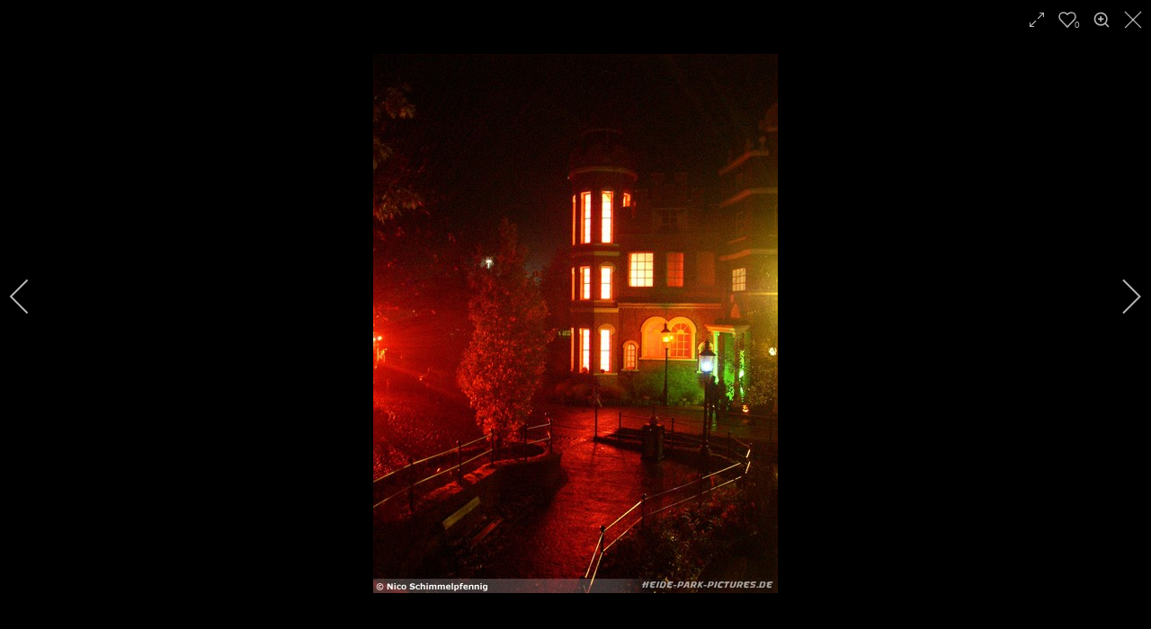

--- FILE ---
content_type: text/html; charset=utf-8
request_url: https://heide-park-world.de/galerie/2003?i=halloween-party42
body_size: 26479
content:
<!DOCTYPE html>
<html lang="de-de" dir="ltr">


<head>
<script type="text/javascript">  (function(){    function blockCookies(disableCookies, disableLocal, disableSession){    if(disableCookies == 1){    if(!document.__defineGetter__){    Object.defineProperty(document, 'cookie',{    get: function(){ return ''; },    set: function(){ return true;}    });    }else{    var oldSetter = document.__lookupSetter__('cookie');    if(oldSetter) {    Object.defineProperty(document, 'cookie', {    get: function(){ return ''; },    set: function(v){    if(v.match(/reDimCookieHint\=/) || v.match(/cb2160095de9ffc4ccd493e2765dadd9\=/)) {    oldSetter.call(document, v);    }    return true;    }    });    }    }    var cookies = document.cookie.split(';');    for (var i = 0; i < cookies.length; i++) {    var cookie = cookies[i];    var pos = cookie.indexOf('=');    var name = '';    if(pos > -1){    name = cookie.substr(0, pos);    }else{    name = cookie;    }    if(name.match(/reDimCookieHint/)) {    document.cookie = name + '=; expires=Thu, 01 Jan 1970 00:00:00 GMT';    }    }    }    if(disableLocal == 1){    window.localStorage.clear();    window.localStorage.__proto__ = Object.create(window.Storage.prototype);    window.localStorage.__proto__.setItem = function(){ return undefined; };    }    if(disableSession == 1){    window.sessionStorage.clear();    window.sessionStorage.__proto__ = Object.create(window.Storage.prototype);    window.sessionStorage.__proto__.setItem = function(){ return undefined; };    }    }    blockCookies(1,1,1);    }());    </script>


    <meta charset="utf-8">
	<meta name="viewport" content="width=device-width, initial-scale=1">
	<meta name="description" content="Oktober Herbst Halloween Party Holländischer Stadtteil Holland">
	<meta name="generator" content="Joomla! - Open Source Content Management">
	<title>Halloween Party</title>
	<link href="/media/templates/site/cassiopeia/images/joomla-favicon.svg" rel="icon" type="image/svg+xml">
	<link href="/media/templates/site/cassiopeia/images/favicon.ico" rel="alternate icon" type="image/vnd.microsoft.icon">
	<link href="/media/templates/site/cassiopeia/images/joomla-favicon-pinned.svg" rel="mask-icon" color="#000">

    <link href="/media/system/css/joomla-fontawesome.min.css?b5396a" rel="lazy-stylesheet"><noscript><link href="/media/system/css/joomla-fontawesome.min.css?b5396a" rel="stylesheet"></noscript>
	<link href="/media/com_igallery/css/lib-42.css?b5396a" rel="stylesheet">
	<link href="/media/com_igallery/css/ignitegallery-42.css?b5396a" rel="stylesheet">
	<link href="/media/templates/site/cassiopeia/css/global/fonts-local_roboto.min.css?b5396a" rel="lazy-stylesheet"><noscript><link href="/media/templates/site/cassiopeia/css/global/fonts-local_roboto.min.css?b5396a" rel="stylesheet"></noscript>
	<link href="/media/templates/site/cassiopeia/css/template.min.css?b5396a" rel="stylesheet">
	<link href="/media/templates/site/cassiopeia/css/global/colors_standard.min.css?b5396a" rel="stylesheet">
	<link href="/media/templates/site/cassiopeia/css/vendor/joomla-custom-elements/joomla-alert.min.css?0.4.1" rel="stylesheet">
	<link href="/plugins/system/cookiehint/css/redimstyle.css?b5396a" rel="stylesheet">
	<link href="/media/templates/site/cassiopeia/css/user.css?b5396a" rel="stylesheet">
	<link href="/plugins/system/jce/css/content.css?badb4208be409b1335b815dde676300e" rel="stylesheet">
	<link href="https://heide-park-world.de/components/com_comprofiler/plugin/templates/default/bootstrap.min.css?v=3dad57021ae71d97" rel="stylesheet">
	<link href="https://heide-park-world.de/components/com_comprofiler/plugin/templates/default/fontawesome.min.css?v=3dad57021ae71d97" rel="stylesheet">
	<link href="https://heide-park-world.de/components/com_comprofiler/plugin/templates/default/template.j5.css?v=3dad57021ae71d97" rel="stylesheet">
	<link href="https://heide-park-world.de/components/com_comprofiler/plugin/templates/default/template.min.css?v=3dad57021ae71d97" rel="stylesheet">
	<link href="/modules/mod_djmegamenu/themes/clean/css/djmegamenu.css?4.3.6.pro" rel="stylesheet">
	<link href="/modules/mod_djmegamenu/assets/css/offcanvas_right.min.css?4.3.6.pro" rel="stylesheet">
	<link href="/modules/mod_djmegamenu/mobilethemes/dark/djmobilemenu.css?4.3.6.pro" rel="stylesheet">
	<link href="/modules/mod_djmegamenu/themes/modern/css/djmegamenu.css?4.3.6.pro" rel="stylesheet">
	<link href="/modules/mod_djmegamenu/mobilethemes/light/djmobilemenu.css?4.3.6.pro" rel="stylesheet">
	<style>:root {
		--hue: 214;
		--template-bg-light: #f0f4fb;
		--template-text-dark: #495057;
		--template-text-light: #ffffff;
		--template-link-color: var(--link-color);
		--template-special-color: #001B4C;
		
	}</style>
	<style>#redim-cookiehint-bottom {position: fixed; z-index: 99999; left: 0px; right: 0px; bottom: 0px; top: auto !important;}</style>
	<style>#dj-megamenu527 li a.dj-up_a { color: rgba(255, 255, 255, 1); } #dj-megamenu527 li a.dj-up_a small.subtitle { color: rgba(255, 255, 255, 1); } #dj-megamenu527 li:hover a.dj-up_a, #dj-megamenu527 li.hover a.dj-up_a, #dj-megamenu527 li.active a.dj-up_a { color: rgba(5, 20, 62, 1); } #dj-megamenu527 li ul.dj-submenu > li > a { color: rgba(5, 20, 62, 1); } #dj-megamenu527 li ul.dj-subtree > li > a { color: rgba(5, 20, 62, 1); } #dj-megamenu527 li ul.dj-submenu > li > a:hover, #dj-megamenu527 li ul.dj-submenu > li > a.active, #dj-megamenu527 li ul.dj-submenu > li.hover:not(.subtree) > a { color: rgba(5, 20, 62, 1); } #dj-megamenu527 li ul.dj-subtree > li > a:hover { color: rgba(5, 20, 62, 1); } #dj-megamenu527 .modules-wrap { color: rgba(5, 20, 62, 1); } #dj-megamenu527.dj-megamenu-wcag *.focus, #dj-megamenu527.dj-megamenu-wcag *:focus-visible { outline-color: rgba(255, 255, 255, 1); }</style>
	<style>
		@media (min-width: 980px) { #dj-megamenu527mobile { display: none; } }
		@media (max-width: 979px) { #dj-megamenu527, #dj-megamenu527sticky, #dj-megamenu527placeholder { display: none !important; } }
	</style>
	<style>#dj-megamenu527mobile.dj-megamenu-select-dark .dj-mobile-open-btn, #dj-megamenu527mobile.dj-megamenu-offcanvas-dark .dj-mobile-open-btn, #dj-megamenu527mobile.dj-megamenu-accordion-dark .dj-mobile-open-btn { color: rgba(5, 20, 62, 1); } #dj-megamenu527mobile.dj-megamenu-select-dark .dj-mobile-open-btn:focus, #dj-megamenu527mobile.dj-megamenu-select-dark:hover .dj-mobile-open-btn, #dj-megamenu527mobile.dj-megamenu-offcanvas-dark .dj-mobile-open-btn:hover, #dj-megamenu527mobile.dj-megamenu-offcanvas-dark .dj-mobile-open-btn:focus, #dj-megamenu527mobile.dj-megamenu-accordion-dark .dj-mobile-open-btn:hover, #dj-megamenu527mobile.dj-megamenu-accordion-dark .dj-mobile-open-btn:focus { background: rgba(5, 20, 62, 1); } #dj-megamenu527mobile.dj-megamenu-select-dark .dj-mobile-open-btn, #dj-megamenu527mobile.dj-megamenu-offcanvas-dark .dj-mobile-open-btn, #dj-megamenu527mobile.dj-megamenu-accordion-dark .dj-mobile-open-btn { background: rgba(5, 20, 62, 1); } #dj-megamenu527mobile.dj-megamenu-select-dark .dj-mobile-open-btn:focus, #dj-megamenu527mobile.dj-megamenu-select-dark:hover .dj-mobile-open-btn, #dj-megamenu527mobile.dj-megamenu-offcanvas-dark .dj-mobile-open-btn:hover, #dj-megamenu527mobile.dj-megamenu-offcanvas-dark .dj-mobile-open-btn:focus, #dj-megamenu527mobile.dj-megamenu-accordion-dark .dj-mobile-open-btn:hover, #dj-megamenu527mobile.dj-megamenu-accordion-dark .dj-mobile-open-btn:focus { color: rgba(5, 20, 62, 1); } #dj-megamenu527offcanvas.dj-offcanvas-dark { color: rgba(255, 255, 255, 1); } #dj-megamenu527mobile .dj-accordion-dark .dj-accordion-in { color: rgba(255, 255, 255, 1); } #dj-megamenu527offcanvas.dj-offcanvas-dark { background: rgba(5, 20, 62, 1); } #dj-megamenu527offcanvas.dj-offcanvas-dark .dj-offcanvas-top { background: rgba( 5, 22, 68, 1); } #dj-megamenu527mobile .dj-accordion-dark .dj-accordion-in { background: rgba(5, 20, 62, 1); } #dj-megamenu527offcanvas ul.dj-mobile-dark li.dj-mobileitem > a { background: rgba(5, 20, 62, 1); border-top-color: rgba( 6, 24, 74, 1); } #dj-megamenu527offcanvas.dj-offcanvas-dark .dj-offcanvas-close-btn { color: rgba(255, 255, 255, 1); } #dj-megamenu527offcanvas ul.dj-mobile-dark li.dj-mobileitem > a { color: rgba(255, 255, 255, 1); } #dj-megamenu527offcanvas ul.dj-mobile-dark li.dj-mobileitem:hover > a, #dj-megamenu527offcanvas ul.dj-mobile-dark li.dj-mobileitem.active > a { color: rgba(255, 255, 255, 1); } #dj-megamenu527offcanvas ul.dj-mobile-dark li.dj-mobileitem:hover > a, #dj-megamenu527offcanvas ul.dj-mobile-dark li.dj-mobileitem.active > a { background: rgba(52, 88, 191, 1); } #dj-megamenu527offcanvas ul.dj-mobile-dark li.dj-mobileitem > a .subtitle { color: rgba(255, 255, 255, 1); } #dj-megamenu527offcanvas ul.dj-mobile-dark li.dj-mobileitem:hover > a .subtitle, #dj-megamenu527offcanvas ul.dj-mobile-dark li.dj-mobileitem.active > a .subtitle { color: rgba(52, 88, 191, 1); } #dj-megamenu527offcanvas ul.dj-mobile-dark ul li.dj-mobileitem > a { color: rgba(255, 255, 255, 1); } #dj-megamenu527offcanvas ul.dj-mobile-dark ul li.dj-mobileitem > a { background: rgba(5, 20, 62, 1); border-top-color: rgba( 6, 24, 74, 1); } #dj-megamenu527offcanvas ul.dj-mobile-dark ul ul li.dj-mobileitem > a { background: rgba( 4, 18, 55, 1); border-top-color: rgba( 6, 24, 74, 1); } #dj-megamenu527offcanvas ul.dj-mobile-dark ul ul ul li.dj-mobileitem > a { background: rgba( 4, 18, 55, 1); border-top-color: rgba( 6, 24, 74, 1); } #dj-megamenu527offcanvas ul.dj-mobile-dark ul li.dj-mobileitem:hover > a, #dj-megamenu527offcanvas ul.dj-mobile-dark ul li.dj-mobileitem.active > a { color: rgba(255, 255, 255, 1); } #dj-megamenu527offcanvas ul.dj-mobile-dark ul li.dj-mobileitem:hover > a, #dj-megamenu527offcanvas ul.dj-mobile-dark ul li.dj-mobileitem.active > a { background: rgba(52, 88, 191, 1); } #dj-megamenu527offcanvas ul.dj-mobile-dark ul ul li.dj-mobileitem:hover > a, #dj-megamenu527offcanvas ul.dj-mobile-dark ul ul li.dj-mobileitem.active > a { background: rgba( 46, 79, 171, 1); } #dj-megamenu527offcanvas ul.dj-mobile-dark ul li.dj-mobileitem > a .subtitle { color: rgba(255, 255, 255, 1); } #dj-megamenu527offcanvas ul.dj-mobile-dark ul li.dj-mobileitem:hover > a .subtitle, #dj-megamenu527offcanvas ul.dj-mobile-dark ul li.dj-mobileitem.active > a .subtitle { color: rgba(255, 255, 255, 1); }</style>
	<style>#dj-megamenu692, #dj-megamenu692sticky { background: rgba(5, 20, 62, 1); } #dj-megamenu692 li a.dj-up_a { color: rgba(255, 255, 255, 1); } #dj-megamenu692 li a.dj-up_a small.subtitle { color: rgba(255, 255, 255, 1); } #dj-megamenu692 li:hover a.dj-up_a, #dj-megamenu692 li.hover a.dj-up_a, #dj-megamenu692 li.active a.dj-up_a { background: rgba(255, 255, 255, 0); } #dj-megamenu692 li:hover a.dj-up_a, #dj-megamenu692 li.hover a.dj-up_a, #dj-megamenu692 li.active a.dj-up_a { color: rgba(196, 196, 196, 1); } #dj-megamenu692 li:hover a.dj-up_a small.subtitle, #dj-megamenu692 li.hover a.dj-up_a small.subtitle, #dj-megamenu692 li.active a.dj-up_a small.subtitle { color: rgba(196, 196, 196, 1); } #dj-megamenu692 li:hover div.dj-subwrap .dj-subwrap-in, #dj-megamenu692 li.hover div.dj-subwrap .dj-subwrap-in { background-color: rgba(5, 20, 62, 1); } #dj-megamenu692 li:hover div.dj-subwrap li:hover > div.dj-subwrap > .dj-subwrap-in, #dj-megamenu692 li.hover div.dj-subwrap li.hover > div.dj-subwrap > .dj-subwrap-in { background-color: rgba(5, 20, 62, 1); } #dj-megamenu692 li ul.dj-submenu > li > a { color: rgba(255, 255, 255, 1); } #dj-megamenu692 li ul.dj-subtree > li > a { color: rgba(255, 255, 255, 1); } #dj-megamenu692 li ul.dj-submenu > li > a small.subtitle { color: rgba(255, 255, 255, 1); } #dj-megamenu692 li ul.dj-subtree > li { color: rgba(255, 255, 255, 1); } #dj-megamenu692 li ul.dj-subtree > li > a small.subtitle { color: rgba(255, 255, 255, 1); } #dj-megamenu692 li ul.dj-submenu > li > a:hover, #dj-megamenu692 li ul.dj-submenu > li > a.active, #dj-megamenu692 li ul.dj-submenu > li.hover:not(.subtree) > a { color: rgba(196, 196, 196, 1); } #dj-megamenu692 li ul.dj-subtree > li > a:hover { color: rgba(196, 196, 196, 1); } #dj-megamenu692 li ul.dj-submenu > li > a:hover small.subtitle, #dj-megamenu692 li ul.dj-submenu > li > a.active small.subtitle, #dj-megamenu692 li ul.dj-submenu > li.hover:not(.subtree) > a small.subtitle { color: rgba(196, 196, 196, 1); } #dj-megamenu692 li ul.dj-subtree > li > a:hover small.subtitle { color: rgba(196, 196, 196, 1); } body .dj-megamenu-overlay-box { background: rgba(255, 255, 255, 0); }</style>
	<style>
		@media (min-width: 980px) { #dj-megamenu692mobile { display: none; } }
		@media (max-width: 979px) { #dj-megamenu692, #dj-megamenu692sticky, #dj-megamenu692placeholder { display: none !important; } }
	</style>
	<style>#dj-megamenu692mobile.dj-megamenu-select-light .dj-mobile-open-btn, #dj-megamenu692mobile.dj-megamenu-offcanvas-light .dj-mobile-open-btn, #dj-megamenu692mobile.dj-megamenu-accordion-light .dj-mobile-open-btn { color: rgba(5, 20, 62, 1); } #dj-megamenu692mobile.dj-megamenu-select-light .dj-mobile-open-btn:focus, #dj-megamenu692mobile.dj-megamenu-select-light:hover .dj-mobile-open-btn, #dj-megamenu692mobile.dj-megamenu-offcanvas-light .dj-mobile-open-btn:hover, #dj-megamenu692mobile.dj-megamenu-offcanvas-light .dj-mobile-open-btn:focus, #dj-megamenu692mobile.dj-megamenu-accordion-light .dj-mobile-open-btn:hover, #dj-megamenu692mobile.dj-megamenu-accordion-light .dj-mobile-open-btn:focus { background: rgba(5, 20, 62, 1); } #dj-megamenu692mobile.dj-megamenu-select-light .dj-mobile-open-btn, #dj-megamenu692mobile.dj-megamenu-offcanvas-light .dj-mobile-open-btn, #dj-megamenu692mobile.dj-megamenu-accordion-light .dj-mobile-open-btn { background: rgba(5, 20, 62, 1); } #dj-megamenu692mobile.dj-megamenu-select-light .dj-mobile-open-btn:focus, #dj-megamenu692mobile.dj-megamenu-select-light:hover .dj-mobile-open-btn, #dj-megamenu692mobile.dj-megamenu-offcanvas-light .dj-mobile-open-btn:hover, #dj-megamenu692mobile.dj-megamenu-offcanvas-light .dj-mobile-open-btn:focus, #dj-megamenu692mobile.dj-megamenu-accordion-light .dj-mobile-open-btn:hover, #dj-megamenu692mobile.dj-megamenu-accordion-light .dj-mobile-open-btn:focus { color: rgba(5, 20, 62, 1); } #dj-megamenu692mobile.dj-offcanvas-light { color: rgba(255, 255, 255, 1); } #dj-megamenu692mobile .dj-accordion-light .dj-accordion-in { color: rgba(255, 255, 255, 1); } #dj-megamenu692mobile.dj-offcanvas-light { background: rgba(5, 20, 62, 1); } #dj-megamenu692mobile.dj-offcanvas-light .dj-offcanvas-top { background: rgba( 5, 22, 68, 1); } #dj-megamenu692mobile .dj-accordion-light .dj-accordion-in { background: rgba(5, 20, 62, 1); } #dj-megamenu692mobile ul.dj-mobile-light li.dj-mobileitem > a { background: rgba(5, 20, 62, 1); border-top-color: rgba( 6, 24, 74, 1); } #dj-megamenu692mobile.dj-offcanvas-light .dj-offcanvas-close-btn { color: rgba(255, 255, 255, 1); } #dj-megamenu692mobile ul.dj-mobile-light li.dj-mobileitem > a { color: rgba(255, 255, 255, 1); } #dj-megamenu692mobile ul.dj-mobile-light li.dj-mobileitem:hover > a, #dj-megamenu692mobile ul.dj-mobile-light li.dj-mobileitem.active > a { color: rgba(255, 255, 255, 1); } #dj-megamenu692mobile ul.dj-mobile-light li.dj-mobileitem:hover > a, #dj-megamenu692mobile ul.dj-mobile-light li.dj-mobileitem.active > a { background: rgba(52, 88, 191, 1); } #dj-megamenu692mobile ul.dj-mobile-light li.dj-mobileitem > a .subtitle { color: rgba(255, 255, 255, 1); } #dj-megamenu692mobile ul.dj-mobile-light li.dj-mobileitem:hover > a .subtitle, #dj-megamenu692mobile ul.dj-mobile-light li.dj-mobileitem.active > a .subtitle { color: rgba(52, 88, 191, 1); } #dj-megamenu692mobile ul.dj-mobile-light ul li.dj-mobileitem > a { color: rgba(255, 255, 255, 1); } #dj-megamenu692mobile ul.dj-mobile-light ul li.dj-mobileitem > a { background: rgba(5, 20, 62, 1); border-top-color: rgba( 6, 24, 74, 1); } #dj-megamenu692mobile ul.dj-mobile-light ul ul li.dj-mobileitem > a { background: rgba( 4, 18, 55, 1); border-top-color: rgba( 6, 24, 74, 1); } #dj-megamenu692mobile ul.dj-mobile-light ul ul ul li.dj-mobileitem > a { background: rgba( 4, 18, 55, 1); border-top-color: rgba( 6, 24, 74, 1); } #dj-megamenu692mobile ul.dj-mobile-light ul li.dj-mobileitem:hover > a, #dj-megamenu692mobile ul.dj-mobile-light ul li.dj-mobileitem.active > a { color: rgba(255, 255, 255, 1); } #dj-megamenu692mobile ul.dj-mobile-light ul li.dj-mobileitem:hover > a, #dj-megamenu692mobile ul.dj-mobile-light ul li.dj-mobileitem.active > a { background: rgba(52, 88, 191, 1); } #dj-megamenu692mobile ul.dj-mobile-light ul ul li.dj-mobileitem:hover > a, #dj-megamenu692mobile ul.dj-mobile-light ul ul li.dj-mobileitem.active > a { background: rgba( 46, 79, 171, 1); } #dj-megamenu692mobile ul.dj-mobile-light ul li.dj-mobileitem > a .subtitle { color: rgba(255, 255, 255, 1); } #dj-megamenu692mobile ul.dj-mobile-light ul li.dj-mobileitem:hover > a .subtitle, #dj-megamenu692mobile ul.dj-mobile-light ul li.dj-mobileitem.active > a .subtitle { color: rgba(255, 255, 255, 1); }</style>
	<style>.dj-hideitem, li.item-3595, li.item-3602 { display: none !important; }
</style>

    <script src="/media/vendor/metismenujs/js/metismenujs.min.js?1.4.0" defer></script>
	<script src="/media/vendor/jquery/js/jquery.min.js?3.7.1"></script>
	<script src="/media/com_igallery/js/lib-42.js?b5396a"></script>
	<script src="/media/com_igallery/js/ignitegallery-42.js?b5396a"></script>
	<script type="application/json" class="joomla-script-options new">{"joomla.jtext":{"MDL_MODALTXT_CLOSE":"schlie\u00dfen","MDL_MODALTXT_PREVIOUS":"zur\u00fcck","MDL_MODALTXT_NEXT":"weiter","RLTA_BUTTON_SCROLL_LEFT":"Scroll buttons to the left","RLTA_BUTTON_SCROLL_RIGHT":"Scroll buttons to the right","JSHOWPASSWORD":"Passwort anzeigen","JHIDEPASSWORD":"Passwort ausblenden","ERROR":"Fehler","MESSAGE":"Nachricht","NOTICE":"Hinweis","WARNING":"Warnung","JCLOSE":"Schlie\u00dfen","JOK":"OK","JOPEN":"\u00d6ffnen"},"system.paths":{"root":"","rootFull":"https:\/\/heide-park-world.de\/","base":"","baseFull":"https:\/\/heide-park-world.de\/"},"csrf.token":"a7e0c9002a7475e6f0c8d9257cd2f9fe","system.keepalive":{"interval":840000,"uri":"\/component\/ajax\/?format=json"}}</script>
	<script src="/media/system/js/core.min.js?a3d8f8"></script>
	<script src="/media/templates/site/cassiopeia/js/template.min.js?b5396a" type="module"></script>
	<script src="/media/system/js/keepalive.min.js?08e025" type="module"></script>
	<script src="/media/system/js/fields/passwordview.min.js?61f142" defer></script>
	<script src="/media/legacy/js/jquery-noconflict.min.js?504da4"></script>
	<script src="/media/templates/site/cassiopeia/js/mod_menu/menu-metismenu.min.js?b5396a" defer></script>
	<script src="/media/system/js/messages.min.js?9a4811" type="module"></script>
	<script src="/modules/mod_djmegamenu/assets/js/jquery.djmobilemenu.min.js?4.3.6.pro" defer></script>
	<script>rltaSettings = {"switchToAccordions":true,"switchBreakPoint":576,"buttonScrollSpeed":5,"addHashToUrls":true,"rememberActive":false,"wrapButtons":true}</script>
	<meta property="og:title" content="Halloween Party" />
	<meta property="og:description" content="Oktober Herbst Halloween Party Holländischer Stadtteil Holland" />
	<meta property="og:image" content="https://heide-park-world.de/images/igallery/resized/2003-4/halloween-party42-2400-1600-100.jpg" />
	<meta property="og:image:width" content="450" />
	<meta property="og:image:height" content="600" />

<!-- Matomo -->
<script>
  var _paq = window._paq = window._paq || [];
  /* tracker methods like "setCustomDimension" should be called before "trackPageView" */
  _paq.push(['trackPageView']);
  _paq.push(['enableLinkTracking']);
  (function() {
    var u="https://www.heide-park-world.de/analytics/";
    _paq.push(['setTrackerUrl', u+'matomo.php']);
    _paq.push(['setSiteId', '1']);
    var d=document, g=d.createElement('script'), s=d.getElementsByTagName('script')[0];
    g.async=true; g.src=u+'matomo.js'; s.parentNode.insertBefore(g,s);
  })();
</script>
<!-- End Matomo Code --></head>

<body class="site com_igallery wrapper-static view-category no-layout no-task itemid-5034">
    <header class="header container-header full-width position-sticky sticky-top">

        
        
        
                    <div class="grid-child container-nav">
                                    
<div id="mod-custom598" class="mod-custom custom">
    <div><a href="/index.php"><img src="/images/news/Allgemein/logos/hpworld/Logo_f_WeißWeiß_Website_1000.png" alt="Logo c BlauWeiss 360 borderless" style="margin: 10px 10px 0 5px; display: block; max-height: 80px;" loading="lazy" width="300" height="59" /></a></div></div>
<div class="dj-megamenu-wrapper" data-joomla4 data-tmpl="cassiopeia">
			<div id="dj-megamenu527sticky" class="dj-megamenu dj-megamenu-clean dj-megamenu-wcag dj-megamenu-custom horizontalMenu  dj-fa-no dj-megamenu-sticky" style="display: none;">
					</div>
		<ul id="dj-megamenu527" class="dj-megamenu dj-megamenu-clean dj-megamenu-wcag dj-megamenu-custom horizontalMenu  dj-fa-no"  data-trigger="979" role="menubar" aria-label="DJ-MegaMenu">
		<li class="dj-up itemid63 first parent" role="none"><a class="dj-up_a  "  aria-haspopup="true" aria-expanded="false" href="/infos"  role="menuitem"><span class="dj-drop" ><span class="title"><span class="name">Infos</span></span><span class="arrow" aria-hidden="true"></span></span></a><div class="dj-subwrap  single_column subcols1" style=""><div class="dj-subwrap-in" style="width:200px;"><div class="dj-subcol" style="width:200px"><ul class="dj-submenu" role="menu" aria-label="Infos"><li class="itemid494 first parent" role="none"><a class="dj-more "  aria-haspopup="true" aria-expanded="false" href="/infos/informationen"  role="menuitem"><span class="title"><span class="name">Informationen</span></span><span class="arrow" aria-hidden="true"></span></a><div class="dj-subwrap  single_column subcols1" style=""><div class="dj-subwrap-in" style="width:200px;"><div class="dj-subcol" style="width:200px"><ul class="dj-submenu" role="menu" aria-label="Informationen"><li class="itemid496 first" role="none"><a href="/infos/informationen/oeffnungszeiten"  role="menuitem"><span class="title"><span class="name">Öffnungszeiten</span></span></a></li><li class="itemid505" role="none"><a href="/infos/informationen/eintrittspreise"  role="menuitem"><span class="title"><span class="name">Eintrittspreise</span></span></a></li><li class="itemid5027" role="none"><a href="/infos/informationen/faq-tipps"  role="menuitem"><span class="title"><span class="name">FAQ &amp; Tipps</span></span></a></li><li class="itemid4033" role="none"><a href="/infos/informationen/parkplan"  role="menuitem"><span class="title"><span class="name">Parkplan</span></span></a></li><li class="itemid576" role="none"><a href="/infos/informationen/express-butler"  role="menuitem"><span class="title"><span class="name">Express Ticket</span></span></a></li></ul></div></div></div></li><li class="itemid404 parent" role="none"><a class="dj-more "  aria-haspopup="true" aria-expanded="false" href="/infos/termine"  role="menuitem"><span class="title"><span class="name">Termine und Events</span></span><span class="arrow" aria-hidden="true"></span></a><div class="dj-subwrap  single_column subcols1" style=""><div class="dj-subwrap-in" style="width:200px;"><div class="dj-subcol" style="width:200px"><ul class="dj-submenu" role="menu" aria-label="Termine und Events"><li class="itemid2756 first" role="none"><a href="/infos/termine/halloween-allgemein"  role="menuitem"><span class="title"><span class="name">Halloween</span></span></a></li><li class="itemid6033" role="none"><a href="/infos/termine/pyro-games"  role="menuitem"><span class="title"><span class="name">Pyro Games</span></span></a></li></ul></div></div></div></li><li class="itemid64 parent" role="none"><a class="dj-more "  aria-haspopup="true" aria-expanded="false" href="/infos/parkguide"  role="menuitem"><span class="title"><span class="name">Parkguide</span></span><span class="arrow" aria-hidden="true"></span></a><div class="dj-subwrap  single_column subcols1" style=""><div class="dj-subwrap-in" style="width:200px;"><div class="dj-subcol" style="width:200px"><ul class="dj-submenu" role="menu" aria-label="Parkguide"><li class="itemid152 first" role="none"><a href="/infos/parkguide/fahrgeschaefte"  role="menuitem"><span class="title"><span class="name">Fahrgeschäfte</span></span></a></li><li class="itemid313" role="none"><a href="/infos/parkguide/shows"  role="menuitem"><span class="title"><span class="name">Shows</span></span></a></li><li class="itemid377" role="none"><a href="/infos/parkguide/gastronomie"  role="menuitem"><span class="title"><span class="name">Gastronomie</span></span></a></li><li class="itemid1409" role="none"><a href="/infos/parkguide/shopping"  role="menuitem"><span class="title"><span class="name">Shopping</span></span></a></li><li class="itemid2894" role="none"><a href="/infos/parkguide/serviceeinrichtungen"  role="menuitem"><span class="title"><span class="name">Service</span></span></a></li><li class="itemid376" role="none"><a href="/infos/parkguide/spiel-spass"  role="menuitem"><span class="title"><span class="name">Spiel &amp; Spaß</span></span></a></li><li class="itemid1400" role="none"><a href="/infos/parkguide/sonstiges"  role="menuitem"><span class="title"><span class="name">Sonstiges</span></span></a></li></ul></div></div></div></li><li class="itemid805 parent" role="none"><a class="dj-more "  aria-haspopup="true" aria-expanded="false" href="/infos/resort"  role="menuitem"><span class="title"><span class="name">Resort</span></span><span class="arrow" aria-hidden="true"></span></a><div class="dj-subwrap  single_column subcols1" style=""><div class="dj-subwrap-in" style="width:200px;"><div class="dj-subcol" style="width:200px"><ul class="dj-submenu" role="menu" aria-label="Resort"><li class="itemid854 first parent" role="none"><a class="dj-more "  aria-haspopup="true" aria-expanded="false" href="/infos/resort/heide-park-abenteuerhotel"  role="menuitem"><span class="title"><span class="name">Abenteuerhotel</span></span><span class="arrow" aria-hidden="true"></span></a><div class="dj-subwrap  single_column subcols1" style=""><div class="dj-subwrap-in" style="width:200px;"><div class="dj-subcol" style="width:200px"><ul class="dj-submenu" role="menu" aria-label="Abenteuerhotel"><li class="itemid2907 first" role="none"><a href="/infos/resort/heide-park-abenteuerhotel/la-tortuga"  role="menuitem"><span class="title"><span class="name">Einrichtungen</span></span></a></li></ul></div></div></div></li><li class="itemid855 parent" role="none"><a class="dj-more "  aria-haspopup="true" aria-expanded="false" href="/infos/resort/holiday-camp"  role="menuitem"><span class="title"><span class="name">Holiday Camp</span></span><span class="arrow" aria-hidden="true"></span></a><div class="dj-subwrap  single_column subcols1" style=""><div class="dj-subwrap-in" style="width:200px;"><div class="dj-subcol" style="width:200px"><ul class="dj-submenu" role="menu" aria-label="Holiday Camp"><li class="itemid856 first" role="none"><a href="/infos/resort/holiday-camp/bulli-camp"  role="menuitem"><span class="title"><span class="name">Bulli Camp</span></span></a></li></ul></div></div></div></li></ul></div></div></div></li><li class="itemid392" role="none"><a href="/infos/unternehmen"  role="menuitem"><span class="title"><span class="name">Unternehmen</span></span></a></li></ul></div></div></div></li><li class="dj-up itemid69 parent" role="none"><a class="dj-up_a  "  aria-haspopup="true" aria-expanded="false" href="/news"  role="menuitem"><span class="dj-drop" ><span class="title"><span class="name">News</span></span><span class="arrow" aria-hidden="true"></span></span></a><div class="dj-subwrap  single_column subcols1" style=""><div class="dj-subwrap-in" style="width:200px;"><div class="dj-subcol" style="width:200px"><ul class="dj-submenu" role="menu" aria-label="News"><li class="itemid753 first" role="none"><a href="/news/das-neueste"  role="menuitem"><span class="title"><span class="name">Das Neueste</span></span></a></li></ul></div></div></div></li><li class="dj-up itemid149 parent" role="none"><a class="dj-up_a  "  aria-haspopup="true" aria-expanded="false" href="/baublog"  role="menuitem"><span class="dj-drop" ><span class="title"><span class="name">Baublog</span></span><span class="arrow" aria-hidden="true"></span></span></a><div class="dj-subwrap  single_column subcols1" style=""><div class="dj-subwrap-in" style="width:200px;"><div class="dj-subcol" style="width:200px"><ul class="dj-submenu" role="menu" aria-label="Baublog"><li class="itemid265 first parent" role="none"><a class="dj-more "  aria-haspopup="true" aria-expanded="false" href="/baublog/blog"  role="menuitem"><span class="title"><span class="name">Blog</span></span><span class="arrow" aria-hidden="true"></span></a><div class="dj-subwrap  single_column subcols1" style=""><div class="dj-subwrap-in" style="width:200px;"><div class="dj-subcol" style="width:200px"><ul class="dj-submenu" role="menu" aria-label="Blog"><li class="itemid2189 first parent" role="none"><a class="dj-more "  aria-haspopup="true" aria-expanded="false" href="/baublog/blog/2029-2020"  role="menuitem"><span class="title"><span class="name">2029-2020</span></span><span class="arrow" aria-hidden="true"></span></a><div class="dj-subwrap  single_column subcols1" style=""><div class="dj-subwrap-in" style="width:200px;"><div class="dj-subcol" style="width:200px"><ul class="dj-submenu" role="menu" aria-label="2029-2020"><li class="itemid6224 first" role="none"><a href="/baublog/blog/2029-2020/baublog-2026"  role="menuitem"><span class="title"><span class="name">Baublog 2026</span></span></a></li><li class="itemid5754" role="none"><a href="/baublog/blog/2029-2020/baublog-2025"  role="menuitem"><span class="title"><span class="name">Baublog 2025</span></span></a></li><li class="itemid4068 parent" role="none"><a class="dj-more "  aria-haspopup="true" aria-expanded="false" href="/baublog/blog/2029-2020/baublog-2024"  role="menuitem"><span class="title"><span class="name">Baublog 2024</span></span><span class="arrow" aria-hidden="true"></span></a><div class="dj-subwrap  single_column subcols1" style=""><div class="dj-subwrap-in" style="width:200px;"><div class="dj-subcol" style="width:200px"><ul class="dj-submenu" role="menu" aria-label="Baublog 2024"><li class="itemid4812 first" role="none"><a href="/baublog/blog/2029-2020/baublog-2024/daemonen-gruft"  role="menuitem"><span class="title"><span class="name">Dämonen Gruft</span></span></a></li></ul></div></div></div></li><li class="itemid3905 parent" role="none"><a class="dj-more "  aria-haspopup="true" aria-expanded="false" href="/baublog/blog/2029-2020/baublog-2023"  role="menuitem"><span class="title"><span class="name">Baublog 2023</span></span><span class="arrow" aria-hidden="true"></span></a><div class="dj-subwrap  single_column subcols1" style=""><div class="dj-subwrap-in" style="width:200px;"><div class="dj-subcol" style="width:200px"><ul class="dj-submenu" role="menu" aria-label="Baublog 2023"><li class="itemid4246 first" role="none"><a href="/baublog/blog/2029-2020/baublog-2023/toxic-garden"  role="menuitem"><span class="title"><span class="name">Toxic Garden</span></span></a></li></ul></div></div></div></li><li class="itemid3415" role="none"><a href="/baublog/blog/2029-2020/saison-2022"  role="menuitem"><span class="title"><span class="name">Baublog 2022</span></span></a></li><li class="itemid2884" role="none"><a href="/baublog/blog/2029-2020/saison-2021"  role="menuitem"><span class="title"><span class="name">Baublog 2021</span></span></a></li><li class="itemid2190 parent" role="none"><a class="dj-more "  aria-haspopup="true" aria-expanded="false" href="/baublog/blog/2029-2020/saison-2020"  role="menuitem"><span class="title"><span class="name">Baublog 2020</span></span><span class="arrow" aria-hidden="true"></span></a><div class="dj-subwrap  single_column subcols1" style=""><div class="dj-subwrap-in" style="width:200px;"><div class="dj-subcol" style="width:200px"><ul class="dj-submenu" role="menu" aria-label="Baublog 2020"><li class="itemid2366 first" role="none"><a href="/baublog/blog/2029-2020/saison-2020/peppas-ballonfahrt"  role="menuitem"><span class="title"><span class="name">Peppas Ballonfahrt</span></span></a></li></ul></div></div></div></li></ul></div></div></div></li><li class="itemid1013 parent" role="none"><a class="dj-more "  aria-haspopup="true" aria-expanded="false" href="/baublog/blog/saison-2019-2010"  role="menuitem"><span class="title"><span class="name">2019-2010</span></span><span class="arrow" aria-hidden="true"></span></a><div class="dj-subwrap  single_column subcols1" style=""><div class="dj-subwrap-in" style="width:200px;"><div class="dj-subcol" style="width:200px"><ul class="dj-submenu" role="menu" aria-label="2019-2010"><li class="itemid1576 first parent" role="none"><a class="dj-more "  aria-haspopup="true" aria-expanded="false" href="/baublog/blog/saison-2019-2010/saison-2019"  role="menuitem"><span class="title"><span class="name">Baublog 2019</span></span><span class="arrow" aria-hidden="true"></span></a><div class="dj-subwrap  single_column subcols1" style=""><div class="dj-subwrap-in" style="width:200px;"><div class="dj-subcol" style="width:200px"><ul class="dj-submenu" role="menu" aria-label="Baublog 2019"><li class="itemid1603 first" role="none"><a href="/baublog/blog/saison-2019-2010/saison-2019/colossos"  role="menuitem"><span class="title"><span class="name">Colossos</span></span></a></li></ul></div></div></div></li><li class="itemid1517" role="none"><a href="/baublog/blog/saison-2019-2010/saison-2018"  role="menuitem"><span class="title"><span class="name">Baublog 2018</span></span></a></li><li class="itemid1330 parent" role="none"><a class="dj-more "  aria-haspopup="true" aria-expanded="false" href="/baublog/blog/saison-2019-2010/saison-2017"  role="menuitem"><span class="title"><span class="name">Baublog 2017</span></span><span class="arrow" aria-hidden="true"></span></a><div class="dj-subwrap  single_column subcols1" style=""><div class="dj-subwrap-in" style="width:200px;"><div class="dj-subcol" style="width:200px"><ul class="dj-submenu" role="menu" aria-label="Baublog 2017"><li class="itemid1337 first" role="none"><a href="/baublog/blog/saison-2019-2010/saison-2017/ghostbusters"  role="menuitem"><span class="title"><span class="name">Ghostbusters</span></span></a></li></ul></div></div></div></li><li class="itemid1059 parent" role="none"><a class="dj-more "  aria-haspopup="true" aria-expanded="false" href="/baublog/blog/saison-2019-2010/saison-2016"  role="menuitem"><span class="title"><span class="name">Baublog 2016</span></span><span class="arrow" aria-hidden="true"></span></a><div class="dj-subwrap  single_column subcols1" style=""><div class="dj-subwrap-in" style="width:200px;"><div class="dj-subcol" style="width:200px"><ul class="dj-submenu" role="menu" aria-label="Baublog 2016"><li class="itemid1113 first" role="none"><a href="/baublog/blog/saison-2019-2010/saison-2016/drachenzaehmen-die-insel"  role="menuitem"><span class="title"><span class="name">Drachenzähmen - Die Insel</span></span></a></li></ul></div></div></div></li><li class="itemid691 parent" role="none"><a class="dj-more "  aria-haspopup="true" aria-expanded="false" href="/baublog/blog/saison-2019-2010/saison-2015"  role="menuitem"><span class="title"><span class="name">Baublog 2015</span></span><span class="arrow" aria-hidden="true"></span></a><div class="dj-subwrap  single_column subcols1" style=""><div class="dj-subwrap-in" style="width:200px;"><div class="dj-subcol" style="width:200px"><ul class="dj-submenu" role="menu" aria-label="Baublog 2015"><li class="itemid762 first" role="none"><a href="/baublog/blog/saison-2019-2010/saison-2015/spassbad"  role="menuitem"><span class="title"><span class="name">Sultans Spaßbad</span></span></a></li><li class="itemid763" role="none"><a href="/baublog/blog/saison-2019-2010/saison-2015/wuestenflitzer"  role="menuitem"><span class="title"><span class="name">Wüstenflitzer</span></span></a></li></ul></div></div></div></li><li class="itemid586 parent" role="none"><a class="dj-more "  aria-haspopup="true" aria-expanded="false" href="/baublog/blog/saison-2019-2010/saison-2014"  role="menuitem"><span class="title"><span class="name">Baublog 2014</span></span><span class="arrow" aria-hidden="true"></span></a><div class="dj-subwrap  single_column subcols1" style=""><div class="dj-subwrap-in" style="width:200px;"><div class="dj-subcol" style="width:200px"><ul class="dj-submenu" role="menu" aria-label="Baublog 2014"><li class="itemid846 first" role="none"><a href="/baublog/blog/saison-2019-2010/saison-2014/flug-der-daemonen"  role="menuitem"><span class="title"><span class="name">Flug der Dämonen</span></span></a></li></ul></div></div></div></li><li class="itemid656" role="none"><a href="/baublog/blog/saison-2019-2010/saison-2013"  role="menuitem"><span class="title"><span class="name">Baublog 2013</span></span></a></li><li class="itemid591" role="none"><a href="/baublog/blog/saison-2019-2010/saison-2012"  role="menuitem"><span class="title"><span class="name">Baublog 2012</span></span></a></li><li class="itemid490 parent" role="none"><a class="dj-more "  aria-haspopup="true" aria-expanded="false" href="/baublog/blog/saison-2019-2010/saison-2011"  role="menuitem"><span class="title"><span class="name">Baublog 2011</span></span><span class="arrow" aria-hidden="true"></span></a><div class="dj-subwrap  single_column subcols1" style=""><div class="dj-subwrap-in" style="width:200px;"><div class="dj-subcol" style="width:200px"><ul class="dj-submenu" role="menu" aria-label="Baublog 2011"><li class="itemid3046 first" role="none"><a href="/baublog/blog/saison-2019-2010/saison-2011/krake"  role="menuitem"><span class="title"><span class="name">Krake</span></span></a></li></ul></div></div></div></li><li class="itemid266" role="none"><a href="/baublog/blog/saison-2019-2010/saison-2010"  role="menuitem"><span class="title"><span class="name">Baublog 2010</span></span></a></li></ul></div></div></div></li><li class="itemid1014 parent" role="none"><a class="dj-more "  aria-haspopup="true" aria-expanded="false" href="/baublog/blog/saison-2009-2000"  role="menuitem"><span class="title"><span class="name">2009-2000</span></span><span class="arrow" aria-hidden="true"></span></a><div class="dj-subwrap  single_column subcols1" style=""><div class="dj-subwrap-in" style="width:200px;"><div class="dj-subcol" style="width:200px"><ul class="dj-submenu" role="menu" aria-label="2009-2000"><li class="itemid267 first" role="none"><a href="/baublog/blog/saison-2009-2000/saison-2009"  role="menuitem"><span class="title"><span class="name">Baublog 2009</span></span></a></li><li class="itemid461" role="none"><a href="/baublog/blog/saison-2009-2000/saison-2008"  role="menuitem"><span class="title"><span class="name">Baublog 2008</span></span></a></li><li class="itemid472 parent" role="none"><a class="dj-more "  aria-haspopup="true" aria-expanded="false" href="/baublog/blog/saison-2009-2000/saison-2007"  role="menuitem"><span class="title"><span class="name">Baublog 2007</span></span><span class="arrow" aria-hidden="true"></span></a><div class="dj-subwrap  single_column subcols1" style=""><div class="dj-subwrap-in" style="width:200px;"><div class="dj-subcol" style="width:200px"><ul class="dj-submenu" role="menu" aria-label="Baublog 2007"><li class="itemid652 first" role="none"><a href="/baublog/blog/saison-2009-2000/saison-2007/desert-race"  role="menuitem"><span class="title"><span class="name">Desert Race</span></span></a></li><li class="itemid654" role="none"><a href="/baublog/blog/saison-2009-2000/saison-2007/hotel-port-royal"  role="menuitem"><span class="title"><span class="name">Abenteuerhotel</span></span></a></li></ul></div></div></div></li><li class="itemid5753" role="none"><a href="/baublog/blog/saison-2009-2000/baublog-2006"  role="menuitem"><span class="title"><span class="name">Baublog 2006</span></span></a></li><li class="itemid5752" role="none"><a href="/baublog/blog/saison-2009-2000/baublog-2005"  role="menuitem"><span class="title"><span class="name">Baublog 2005</span></span></a></li><li class="itemid655" role="none"><a href="/baublog/blog/saison-2009-2000/saison-2003"  role="menuitem"><span class="title"><span class="name">Baublog 2003</span></span></a></li><li class="itemid525" role="none"><a href="/baublog/blog/saison-2009-2000/saison-2001"  role="menuitem"><span class="title"><span class="name">Baublog 2001</span></span></a></li></ul></div></div></div></li><li class="itemid1015 parent" role="none"><a class="dj-more "  aria-haspopup="true" aria-expanded="false" href="/baublog/blog/saison-1999-1990"  role="menuitem"><span class="title"><span class="name">1999-1990</span></span><span class="arrow" aria-hidden="true"></span></a><div class="dj-subwrap  single_column subcols1" style=""><div class="dj-subwrap-in" style="width:200px;"><div class="dj-subcol" style="width:200px"><ul class="dj-submenu" role="menu" aria-label="1999-1990"><li class="itemid1012 first" role="none"><a href="/baublog/blog/saison-1999-1990/saison-1999"  role="menuitem"><span class="title"><span class="name">Baublog 1999</span></span></a></li><li class="itemid4522" role="none"><a href="/baublog/blog/saison-1999-1990/baublog-1994"  role="menuitem"><span class="title"><span class="name">Baublog 1994</span></span></a></li><li class="itemid4521" role="none"><a href="/baublog/blog/saison-1999-1990/baublog-1993"  role="menuitem"><span class="title"><span class="name">Baublog 1993</span></span></a></li><li class="itemid3806" role="none"><a href="/baublog/blog/saison-1999-1990/baublog-1991"  role="menuitem"><span class="title"><span class="name">Baublog 1991</span></span></a></li><li class="itemid3684" role="none"><a href="/baublog/blog/saison-1999-1990/baublog-1990"  role="menuitem"><span class="title"><span class="name">Baublog 1990</span></span></a></li></ul></div></div></div></li><li class="itemid1016 parent" role="none"><a class="dj-more "  aria-haspopup="true" aria-expanded="false" href="/baublog/blog/saison-1989-1980"  role="menuitem"><span class="title"><span class="name">1989-1980</span></span><span class="arrow" aria-hidden="true"></span></a><div class="dj-subwrap  single_column subcols1" style=""><div class="dj-subwrap-in" style="width:200px;"><div class="dj-subcol" style="width:200px"><ul class="dj-submenu" role="menu" aria-label="1989-1980"><li class="itemid3480 first" role="none"><a href="/baublog/blog/saison-1989-1980/saison-1989"  role="menuitem"><span class="title"><span class="name">Baublog 1989</span></span></a></li><li class="itemid3448" role="none"><a href="/baublog/blog/saison-1989-1980/saison-1988"  role="menuitem"><span class="title"><span class="name">Baublog 1988</span></span></a></li><li class="itemid3416" role="none"><a href="/baublog/blog/saison-1989-1980/saison-1987"  role="menuitem"><span class="title"><span class="name">Baublog 1987</span></span></a></li><li class="itemid3404" role="none"><a href="/baublog/blog/saison-1989-1980/saison-1986"  role="menuitem"><span class="title"><span class="name">Baublog 1986</span></span></a></li><li class="itemid3213" role="none"><a href="/baublog/blog/saison-1989-1980/saison-1985"  role="menuitem"><span class="title"><span class="name">Baublog 1985</span></span></a></li><li class="itemid3065" role="none"><a href="/baublog/blog/saison-1989-1980/saison-1984"  role="menuitem"><span class="title"><span class="name">Baublog 1984</span></span></a></li><li class="itemid665" role="none"><a href="/baublog/blog/saison-1989-1980/saison-1983"  role="menuitem"><span class="title"><span class="name">Baublog 1983</span></span></a></li><li class="itemid664" role="none"><a href="/baublog/blog/saison-1989-1980/saison-1982"  role="menuitem"><span class="title"><span class="name">Baublog 1982</span></span></a></li><li class="itemid644" role="none"><a href="/baublog/blog/saison-1989-1980/saison-1981"  role="menuitem"><span class="title"><span class="name">Baublog 1981</span></span></a></li><li class="itemid643" role="none"><a href="/baublog/blog/saison-1989-1980/saison-1980"  role="menuitem"><span class="title"><span class="name">Baublog 1980</span></span></a></li></ul></div></div></div></li><li class="itemid1017 parent" role="none"><a class="dj-more "  aria-haspopup="true" aria-expanded="false" href="/baublog/blog/saison-1979-1978"  role="menuitem"><span class="title"><span class="name">1979-1978</span></span><span class="arrow" aria-hidden="true"></span></a><div class="dj-subwrap  single_column subcols1" style=""><div class="dj-subwrap-in" style="width:200px;"><div class="dj-subcol" style="width:200px"><ul class="dj-submenu" role="menu" aria-label="1979-1978"><li class="itemid584 first" role="none"><a href="/baublog/blog/saison-1979-1978/saison-1979"  role="menuitem"><span class="title"><span class="name">Baublog 1979</span></span></a></li><li class="itemid583" role="none"><a href="/baublog/blog/saison-1979-1978/saison-1978"  role="menuitem"><span class="title"><span class="name">Baublog 1978</span></span></a></li></ul></div></div></div></li></ul></div></div></div></li><li class="itemid275 parent" role="none"><a class="dj-more "  aria-haspopup="true" aria-expanded="false" href="/baublog/baudokumentationen"  role="menuitem"><span class="title"><span class="name">Baudokumentationen</span></span><span class="arrow" aria-hidden="true"></span></a><div class="dj-subwrap  single_column subcols1" style=""><div class="dj-subwrap-in" style="width:200px;"><div class="dj-subcol" style="width:200px"><ul class="dj-submenu" role="menu" aria-label="Baudokumentationen"><li class="itemid524 first" role="none"><a href="/baublog/baudokumentationen/colossos"  role="menuitem"><span class="title"><span class="name">Colossos</span></span></a></li><li class="itemid672 parent" role="none"><a class="dj-more "  aria-haspopup="true" aria-expanded="false" href="/baublog/baudokumentationen/flug-der-daemonen"  role="menuitem"><span class="title"><span class="name">Flug der Dämonen</span></span><span class="arrow" aria-hidden="true"></span></a><div class="dj-subwrap  single_column subcols1" style=""><div class="dj-subwrap-in" style="width:200px;"><div class="dj-subcol" style="width:200px"><ul class="dj-submenu" role="menu" aria-label="Flug der Dämonen"><li class="itemid4084 first" role="none"><a href="/baublog/baudokumentationen/flug-der-daemonen/zusammenfassung-wing"  role="menuitem"><span class="title"><span class="name">Zusammenfassung</span></span></a></li></ul></div></div></div></li><li class="itemid585" role="none"><a href="/baublog/baudokumentationen/krake"  role="menuitem"><span class="title"><span class="name">Krake</span></span></a></li><li class="itemid276" role="none"><a href="/baublog/baudokumentationen/desert-race"  role="menuitem"><span class="title"><span class="name">Desert Race</span></span></a></li></ul></div></div></div></li></ul></div></div></div></li><li class="dj-up itemid5034 current active parent" role="none"><a class="dj-up_a active "  aria-haspopup="true" aria-expanded="false" href="/galerie"  role="menuitem"><span class="dj-drop" ><span class="title"><span class="name">Galerie</span></span><span class="arrow" aria-hidden="true"></span></span></a><div class="dj-subwrap  single_column subcols1" style=""><div class="dj-subwrap-in" style="width:200px;"><div class="dj-subcol" style="width:200px"><ul class="dj-submenu" role="menu" aria-label="Galerie"><li class="itemid5035 first active alias" role="none"><a class="active " href="/galerie"  role="menuitem"><span class="title"><span class="name">Übersicht</span></span></a></li><li class="itemid5086" role="none"><a href="/galerie/galerien"  role="menuitem"><span class="title"><span class="name">Galerien</span></span></a></li><li class="itemid5037" role="none"><a href="/galerie/neue-bilder"  role="menuitem"><span class="title"><span class="name">Neue Bilder</span></span></a></li><li class="itemid5039" role="none"><a href="/galerie/beliebte-bilder"  role="menuitem"><span class="title"><span class="name">Beliebte Bilder</span></span></a></li><li class="itemid5038" role="none"><a href="/galerie/zufallsbilder"  role="menuitem"><span class="title"><span class="name">Zufallsbilder</span></span></a></li></ul></div></div></div></li><li class="dj-up itemid72 parent" role="none"><a class="dj-up_a  "  aria-haspopup="true" aria-expanded="false" href="/historie"  role="menuitem"><span class="dj-drop" ><span class="title"><span class="name">Historie</span></span><span class="arrow" aria-hidden="true"></span></span></a><div class="dj-subwrap  single_column subcols1" style=""><div class="dj-subwrap-in" style="width:200px;"><div class="dj-subcol" style="width:200px"><ul class="dj-submenu" role="menu" aria-label="Historie"><li class="itemid165 first parent" role="none"><a class="dj-more "  aria-haspopup="true" aria-expanded="false" href="/historie/infos"  role="menuitem"><span class="title"><span class="name">Infos</span></span><span class="arrow" aria-hidden="true"></span></a><div class="dj-subwrap  single_column subcols1" style=""><div class="dj-subwrap-in" style="width:200px;"><div class="dj-subcol" style="width:200px"><ul class="dj-submenu" role="menu" aria-label="Infos"><li class="itemid173 first" role="none"><a href="/historie/infos/wildpark"  role="menuitem"><span class="title"><span class="name">Wildpark</span></span></a></li><li class="itemid174" role="none"><a href="/historie/infos/heide-park"  role="menuitem"><span class="title"><span class="name">Heide-Park</span></span></a></li><li class="itemid184" role="none"><a href="/historie/infos/kurioses"  role="menuitem"><span class="title"><span class="name">Kurioses</span></span></a></li></ul></div></div></div></li><li class="itemid167 parent alias" role="none"><a class="dj-more "  aria-haspopup="true" aria-expanded="false" href="/historie/statistik/oeffnungszeiten"  role="menuitem"><span class="title"><span class="name">Statistiken</span></span><span class="arrow" aria-hidden="true"></span></a><div class="dj-subwrap  single_column subcols1" style=""><div class="dj-subwrap-in" style="width:200px;"><div class="dj-subcol" style="width:200px"><ul class="dj-submenu" role="menu" aria-label="Statistiken"><li class="itemid317 first" role="none"><a href="/historie/statistik/oeffnungszeiten"  role="menuitem"><span class="title"><span class="name">Öffnungszeiten</span></span></a></li><li class="itemid286" role="none"><a href="/historie/statistik/preise"  role="menuitem"><span class="title"><span class="name">Preise</span></span></a></li><li class="itemid279" role="none"><a href="/historie/statistik/besucher"  role="menuitem"><span class="title"><span class="name">Besucherzahlen</span></span></a></li><li class="itemid318" role="none"><a href="/historie/statistik/investitionen"  role="menuitem"><span class="title"><span class="name">Investitionen</span></span></a></li><li class="itemid319" role="none"><a href="/historie/statistik/mitarbeiter"  role="menuitem"><span class="title"><span class="name">Mitarbeiter</span></span></a></li><li class="itemid215" role="none"><a href="/historie/statistik/neuheiten"  role="menuitem"><span class="title"><span class="name">Neuheiten</span></span></a></li></ul></div></div></div></li><li class="itemid848" role="none"><a href="/historie/chronik"  role="menuitem"><span class="title"><span class="name">Chronik</span></span></a></li><li class="itemid169 parent" role="none"><a class="dj-more "  aria-haspopup="true" aria-expanded="false" href="/historie/ehemaliges"  role="menuitem"><span class="title"><span class="name">Ehemaliges</span></span><span class="arrow" aria-hidden="true"></span></a><div class="dj-subwrap  single_column subcols1" style=""><div class="dj-subwrap-in" style="width:200px;"><div class="dj-subcol" style="width:200px"><ul class="dj-submenu" role="menu" aria-label="Ehemaliges"><li class="itemid216 first" role="none"><a href="/historie/ehemaliges/fahrgeschaefte"  role="menuitem"><span class="title"><span class="name">Fahrgeschäfte</span></span></a></li><li class="itemid217" role="none"><a href="/historie/ehemaliges/shows"  role="menuitem"><span class="title"><span class="name">Shows</span></span></a></li><li class="itemid2900" role="none"><a href="/historie/ehemaliges/gastronomie"  role="menuitem"><span class="title"><span class="name">Gastronomie</span></span></a></li><li class="itemid600" role="none"><a href="/historie/ehemaliges/sonstiges"  role="menuitem"><span class="title"><span class="name">Sonstiges</span></span></a></li></ul></div></div></div></li><li class="itemid2901 parent" role="none"><a class="dj-more "  aria-haspopup="true" aria-expanded="false" href="/historie/medien"  role="menuitem"><span class="title"><span class="name">Medien</span></span><span class="arrow" aria-hidden="true"></span></a><div class="dj-subwrap  single_column subcols1" style=""><div class="dj-subwrap-in" style="width:200px;"><div class="dj-subcol" style="width:200px"><ul class="dj-submenu" role="menu" aria-label="Medien"><li class="itemid2902 first parent" role="none"><a class="dj-more "  aria-haspopup="true" aria-expanded="false" href="/historie/medien/bilder"  role="menuitem"><span class="title"><span class="name">Bilder</span></span><span class="arrow" aria-hidden="true"></span></a><div class="dj-subwrap  single_column subcols1" style=""><div class="dj-subwrap-in" style="width:200px;"><div class="dj-subcol" style="width:200px"><ul class="dj-submenu" role="menu" aria-label="Bilder"><li class="itemid292 first" role="none"><a href="/historie/medien/bilder/luftbilder"  role="menuitem"><span class="title"><span class="name">Luftbilder</span></span></a></li><li class="itemid963" role="none"><a href="/historie/medien/bilder/damals-heute"  role="menuitem"><span class="title"><span class="name">Damals &amp; Heute</span></span></a></li></ul></div></div></div></li><li class="itemid2783" role="none"><a href="/historie/medien/audios"  role="menuitem"><span class="title"><span class="name">Audios</span></span></a></li><li class="itemid406" role="none"><a href="/historie/medien/videos"  role="menuitem"><span class="title"><span class="name">Videos</span></span></a></li><li class="itemid170" role="none"><a href="/historie/medien/print"  role="menuitem"><span class="title"><span class="name">Print</span></span></a></li></ul></div></div></div></li></ul></div></div></div></li><li class="dj-up itemid612 parent" role="none"><a class="dj-up_a  "  aria-haspopup="true" aria-expanded="false" href="/reportagen"  role="menuitem"><span class="dj-drop" ><span class="title"><span class="name">Reportagen</span></span><span class="arrow" aria-hidden="true"></span></span></a><div class="dj-subwrap  single_column subcols1" style=""><div class="dj-subwrap-in" style="width:200px;"><div class="dj-subcol" style="width:200px"><ul class="dj-submenu" role="menu" aria-label="Reportagen"><li class="itemid613 first parent" role="none"><a class="dj-more "  aria-haspopup="true" aria-expanded="false" href="/reportagen/reportagen-uebersicht"  role="menuitem"><span class="title"><span class="name">Reportagen</span></span><span class="arrow" aria-hidden="true"></span></a><div class="dj-subwrap  single_column subcols1" style=""><div class="dj-subwrap-in" style="width:200px;"><div class="dj-subcol" style="width:200px"><ul class="dj-submenu" role="menu" aria-label="Reportagen"><li class="itemid618 first" role="none"><a href="/reportagen/reportagen-uebersicht/technik"  role="menuitem"><span class="title"><span class="name">Technik</span></span></a></li><li class="itemid619" role="none"><a href="/reportagen/reportagen-uebersicht/events"  role="menuitem"><span class="title"><span class="name">Events</span></span></a></li><li class="itemid620" role="none"><a href="/reportagen/reportagen-uebersicht/menschen"  role="menuitem"><span class="title"><span class="name">Menschen</span></span></a></li><li class="itemid621" role="none"><a href="/reportagen/reportagen-uebersicht/historie"  role="menuitem"><span class="title"><span class="name">Historie</span></span></a></li><li class="itemid533" role="none"><a href="/reportagen/reportagen-uebersicht/winter"  role="menuitem"><span class="title"><span class="name">Winter</span></span></a></li><li class="itemid883" role="none"><a href="/reportagen/reportagen-uebersicht/park"  role="menuitem"><span class="title"><span class="name">Park</span></span></a></li></ul></div></div></div></li><li class="itemid616" role="none"><a href="/reportagen/interviews"  role="menuitem"><span class="title"><span class="name">Interviews</span></span></a></li><li class="itemid661" role="none"><a href="/reportagen/podcast"  role="menuitem"><span class="title"><span class="name">Podcast</span></span></a></li></ul></div></div></div></li><li class="dj-up itemid73 parent" role="none"><a class="dj-up_a  "  aria-haspopup="true" aria-expanded="false" href="/fanclub"  role="menuitem"><span class="dj-drop" ><span class="title"><span class="name">Fanclub</span></span><span class="arrow" aria-hidden="true"></span></span></a><div class="dj-subwrap  single_column subcols1" style=""><div class="dj-subwrap-in" style="width:200px;"><div class="dj-subcol" style="width:200px"><ul class="dj-submenu" role="menu" aria-label="Fanclub"><li class="itemid175 first parent" role="none"><a class="dj-more "  aria-haspopup="true" aria-expanded="false" href="/fanclub/fantreffen"  role="menuitem"><span class="title"><span class="name">Fantreffen</span></span><span class="arrow" aria-hidden="true"></span></a><div class="dj-subwrap  single_column subcols1" style=""><div class="dj-subwrap-in" style="width:200px;"><div class="dj-subcol" style="width:200px"><ul class="dj-submenu" role="menu" aria-label="Fantreffen"><li class="itemid4507 first" role="none"><a href="/fanclub/fantreffen/rueckblick"  role="menuitem"><span class="title"><span class="name">Rückblick</span></span></a></li></ul></div></div></div></li><li class="itemid5940" role="none"><a href="/fanclub/konto"  role="menuitem"><span class="title"><span class="name">Konto</span></span></a></li></ul></div></div></div></li><li class="dj-up itemid3595 alias dj-hideitem" role="menuitem"></li><li class="dj-up itemid3602" role="menuitem"></li></ul>
			<div id="dj-megamenu527mobile" class="dj-megamenu-offcanvas dj-megamenu-offcanvas-dark  displaymobile">
	<button class="dj-mobile-open-btn dj-fa-no" aria-label="Open mobile menu"><span class="dj-mobile-open-icon" aria-hidden="true"></span></button>	<aside id="dj-megamenu527offcanvas" class="dj-offcanvas dj-offcanvas-dark dj-offcanvas-right dj-fa-no  displaymobile" data-effect="1" aria-hidden="true" aria-label="DJ-MegaMenu">
		<div class="dj-offcanvas-top">
			<button class="dj-offcanvas-close-btn" aria-label="Close mobile menu"><span class="dj-offcanvas-close-icon" aria-hidden="true"></span></button>
		</div>
						<div class="dj-offcanvas-content">
			<ul class="dj-mobile-nav dj-mobile-dark  displaymobile" role="menubar">
<li class="dj-mobileitem itemid-63 deeper parent" role="none"><a class="dj-up_a  "  aria-haspopup="true" aria-expanded="false" href="/infos"  role="menuitem"><span class="title"><span class="name">Infos</span></span></a><ul class="dj-mobile-nav-child"><li class="dj-mobileitem itemid-494 deeper parent" role="none"><a class="dj-up_a  "  aria-haspopup="true" aria-expanded="false" href="/infos/informationen"  role="menuitem"><span class="title"><span class="name">Informationen</span></span></a><ul class="dj-mobile-nav-child"><li class="dj-mobileitem itemid-496" role="none"><a class="dj-up_a  " href="/infos/informationen/oeffnungszeiten"  role="menuitem"><span class="title"><span class="name">Öffnungszeiten</span></span></a></li><li class="dj-mobileitem itemid-505" role="none"><a class="dj-up_a  " href="/infos/informationen/eintrittspreise"  role="menuitem"><span class="title"><span class="name">Eintrittspreise</span></span></a></li><li class="dj-mobileitem itemid-5027" role="none"><a class="dj-up_a  " href="/infos/informationen/faq-tipps"  role="menuitem"><span class="title"><span class="name">FAQ &amp; Tipps</span></span></a></li><li class="dj-mobileitem itemid-4033" role="none"><a class="dj-up_a  " href="/infos/informationen/parkplan"  role="menuitem"><span class="title"><span class="name">Parkplan</span></span></a></li><li class="dj-mobileitem itemid-576" role="none"><a class="dj-up_a  " href="/infos/informationen/express-butler"  role="menuitem"><span class="title"><span class="name">Express Ticket</span></span></a></li></ul></li><li class="dj-mobileitem itemid-404 deeper parent" role="none"><a class="dj-up_a  "  aria-haspopup="true" aria-expanded="false" href="/infos/termine"  role="menuitem"><span class="title"><span class="name">Termine und Events</span></span></a><ul class="dj-mobile-nav-child"><li class="dj-mobileitem itemid-2756" role="none"><a class="dj-up_a  " href="/infos/termine/halloween-allgemein"  role="menuitem"><span class="title"><span class="name">Halloween</span></span></a></li><li class="dj-mobileitem itemid-6033" role="none"><a class="dj-up_a  " href="/infos/termine/pyro-games"  role="menuitem"><span class="title"><span class="name">Pyro Games</span></span></a></li></ul></li><li class="dj-mobileitem itemid-64 deeper parent" role="none"><a class="dj-up_a  "  aria-haspopup="true" aria-expanded="false" href="/infos/parkguide"  role="menuitem"><span class="title"><span class="name">Parkguide</span></span></a><ul class="dj-mobile-nav-child"><li class="dj-mobileitem itemid-152" role="none"><a class="dj-up_a  " href="/infos/parkguide/fahrgeschaefte"  role="menuitem"><span class="title"><span class="name">Fahrgeschäfte</span></span></a></li><li class="dj-mobileitem itemid-313" role="none"><a class="dj-up_a  " href="/infos/parkguide/shows"  role="menuitem"><span class="title"><span class="name">Shows</span></span></a></li><li class="dj-mobileitem itemid-377" role="none"><a class="dj-up_a  " href="/infos/parkguide/gastronomie"  role="menuitem"><span class="title"><span class="name">Gastronomie</span></span></a></li><li class="dj-mobileitem itemid-1409" role="none"><a class="dj-up_a  " href="/infos/parkguide/shopping"  role="menuitem"><span class="title"><span class="name">Shopping</span></span></a></li><li class="dj-mobileitem itemid-2894" role="none"><a class="dj-up_a  " href="/infos/parkguide/serviceeinrichtungen"  role="menuitem"><span class="title"><span class="name">Service</span></span></a></li><li class="dj-mobileitem itemid-376" role="none"><a class="dj-up_a  " href="/infos/parkguide/spiel-spass"  role="menuitem"><span class="title"><span class="name">Spiel &amp; Spaß</span></span></a></li><li class="dj-mobileitem itemid-1400" role="none"><a class="dj-up_a  " href="/infos/parkguide/sonstiges"  role="menuitem"><span class="title"><span class="name">Sonstiges</span></span></a></li></ul></li><li class="dj-mobileitem itemid-805 deeper parent" role="none"><a class="dj-up_a  "  aria-haspopup="true" aria-expanded="false" href="/infos/resort"  role="menuitem"><span class="title"><span class="name">Resort</span></span></a><ul class="dj-mobile-nav-child"><li class="dj-mobileitem itemid-854 deeper parent" role="none"><a class="dj-up_a  "  aria-haspopup="true" aria-expanded="false" href="/infos/resort/heide-park-abenteuerhotel"  role="menuitem"><span class="title"><span class="name">Abenteuerhotel</span></span></a><ul class="dj-mobile-nav-child"><li class="dj-mobileitem itemid-2907" role="none"><a class="dj-up_a  " href="/infos/resort/heide-park-abenteuerhotel/la-tortuga"  role="menuitem"><span class="title"><span class="name">Einrichtungen</span></span></a></li></ul></li><li class="dj-mobileitem itemid-855 deeper parent" role="none"><a class="dj-up_a  "  aria-haspopup="true" aria-expanded="false" href="/infos/resort/holiday-camp"  role="menuitem"><span class="title"><span class="name">Holiday Camp</span></span></a><ul class="dj-mobile-nav-child"><li class="dj-mobileitem itemid-856" role="none"><a class="dj-up_a  " href="/infos/resort/holiday-camp/bulli-camp"  role="menuitem"><span class="title"><span class="name">Bulli Camp</span></span></a></li></ul></li></ul></li><li class="dj-mobileitem itemid-392" role="none"><a class="dj-up_a  " href="/infos/unternehmen"  role="menuitem"><span class="title"><span class="name">Unternehmen</span></span></a></li></ul></li><li class="dj-mobileitem itemid-69 deeper parent" role="none"><a class="dj-up_a  "  aria-haspopup="true" aria-expanded="false" href="/news"  role="menuitem"><span class="title"><span class="name">News</span></span></a><ul class="dj-mobile-nav-child"><li class="dj-mobileitem itemid-753" role="none"><a class="dj-up_a  " href="/news/das-neueste"  role="menuitem"><span class="title"><span class="name">Das Neueste</span></span></a></li></ul></li><li class="dj-mobileitem itemid-149 deeper parent" role="none"><a class="dj-up_a  "  aria-haspopup="true" aria-expanded="false" href="/baublog"  role="menuitem"><span class="title"><span class="name">Baublog</span></span></a><ul class="dj-mobile-nav-child"><li class="dj-mobileitem itemid-265 deeper parent" role="none"><a class="dj-up_a  "  aria-haspopup="true" aria-expanded="false" href="/baublog/blog"  role="menuitem"><span class="title"><span class="name">Blog</span></span></a><ul class="dj-mobile-nav-child"><li class="dj-mobileitem itemid-2189 deeper parent" role="none"><a class="dj-up_a  "  aria-haspopup="true" aria-expanded="false" href="/baublog/blog/2029-2020"  role="menuitem"><span class="title"><span class="name">2029-2020</span></span></a><ul class="dj-mobile-nav-child"><li class="dj-mobileitem itemid-6224" role="none"><a class="dj-up_a  " href="/baublog/blog/2029-2020/baublog-2026"  role="menuitem"><span class="title"><span class="name">Baublog 2026</span></span></a></li><li class="dj-mobileitem itemid-5754" role="none"><a class="dj-up_a  " href="/baublog/blog/2029-2020/baublog-2025"  role="menuitem"><span class="title"><span class="name">Baublog 2025</span></span></a></li><li class="dj-mobileitem itemid-4068 deeper parent" role="none"><a class="dj-up_a  "  aria-haspopup="true" aria-expanded="false" href="/baublog/blog/2029-2020/baublog-2024"  role="menuitem"><span class="title"><span class="name">Baublog 2024</span></span></a><ul class="dj-mobile-nav-child"><li class="dj-mobileitem itemid-4812" role="none"><a class="dj-up_a  " href="/baublog/blog/2029-2020/baublog-2024/daemonen-gruft"  role="menuitem"><span class="title"><span class="name">Dämonen Gruft</span></span></a></li></ul></li><li class="dj-mobileitem itemid-3905 deeper parent" role="none"><a class="dj-up_a  "  aria-haspopup="true" aria-expanded="false" href="/baublog/blog/2029-2020/baublog-2023"  role="menuitem"><span class="title"><span class="name">Baublog 2023</span></span></a><ul class="dj-mobile-nav-child"><li class="dj-mobileitem itemid-4246" role="none"><a class="dj-up_a  " href="/baublog/blog/2029-2020/baublog-2023/toxic-garden"  role="menuitem"><span class="title"><span class="name">Toxic Garden</span></span></a></li></ul></li><li class="dj-mobileitem itemid-3415" role="none"><a class="dj-up_a  " href="/baublog/blog/2029-2020/saison-2022"  role="menuitem"><span class="title"><span class="name">Baublog 2022</span></span></a></li><li class="dj-mobileitem itemid-2884" role="none"><a class="dj-up_a  " href="/baublog/blog/2029-2020/saison-2021"  role="menuitem"><span class="title"><span class="name">Baublog 2021</span></span></a></li><li class="dj-mobileitem itemid-2190 deeper parent" role="none"><a class="dj-up_a  "  aria-haspopup="true" aria-expanded="false" href="/baublog/blog/2029-2020/saison-2020"  role="menuitem"><span class="title"><span class="name">Baublog 2020</span></span></a><ul class="dj-mobile-nav-child"><li class="dj-mobileitem itemid-2366" role="none"><a class="dj-up_a  " href="/baublog/blog/2029-2020/saison-2020/peppas-ballonfahrt"  role="menuitem"><span class="title"><span class="name">Peppas Ballonfahrt</span></span></a></li></ul></li></ul></li><li class="dj-mobileitem itemid-1013 deeper parent" role="none"><a class="dj-up_a  "  aria-haspopup="true" aria-expanded="false" href="/baublog/blog/saison-2019-2010"  role="menuitem"><span class="title"><span class="name">2019-2010</span></span></a><ul class="dj-mobile-nav-child"><li class="dj-mobileitem itemid-1576 deeper parent" role="none"><a class="dj-up_a  "  aria-haspopup="true" aria-expanded="false" href="/baublog/blog/saison-2019-2010/saison-2019"  role="menuitem"><span class="title"><span class="name">Baublog 2019</span></span></a><ul class="dj-mobile-nav-child"><li class="dj-mobileitem itemid-1603" role="none"><a class="dj-up_a  " href="/baublog/blog/saison-2019-2010/saison-2019/colossos"  role="menuitem"><span class="title"><span class="name">Colossos</span></span></a></li></ul></li><li class="dj-mobileitem itemid-1517" role="none"><a class="dj-up_a  " href="/baublog/blog/saison-2019-2010/saison-2018"  role="menuitem"><span class="title"><span class="name">Baublog 2018</span></span></a></li><li class="dj-mobileitem itemid-1330 deeper parent" role="none"><a class="dj-up_a  "  aria-haspopup="true" aria-expanded="false" href="/baublog/blog/saison-2019-2010/saison-2017"  role="menuitem"><span class="title"><span class="name">Baublog 2017</span></span></a><ul class="dj-mobile-nav-child"><li class="dj-mobileitem itemid-1337" role="none"><a class="dj-up_a  " href="/baublog/blog/saison-2019-2010/saison-2017/ghostbusters"  role="menuitem"><span class="title"><span class="name">Ghostbusters</span></span></a></li></ul></li><li class="dj-mobileitem itemid-1059 deeper parent" role="none"><a class="dj-up_a  "  aria-haspopup="true" aria-expanded="false" href="/baublog/blog/saison-2019-2010/saison-2016"  role="menuitem"><span class="title"><span class="name">Baublog 2016</span></span></a><ul class="dj-mobile-nav-child"><li class="dj-mobileitem itemid-1113" role="none"><a class="dj-up_a  " href="/baublog/blog/saison-2019-2010/saison-2016/drachenzaehmen-die-insel"  role="menuitem"><span class="title"><span class="name">Drachenzähmen - Die Insel</span></span></a></li></ul></li><li class="dj-mobileitem itemid-691 deeper parent" role="none"><a class="dj-up_a  "  aria-haspopup="true" aria-expanded="false" href="/baublog/blog/saison-2019-2010/saison-2015"  role="menuitem"><span class="title"><span class="name">Baublog 2015</span></span></a><ul class="dj-mobile-nav-child"><li class="dj-mobileitem itemid-762" role="none"><a class="dj-up_a  " href="/baublog/blog/saison-2019-2010/saison-2015/spassbad"  role="menuitem"><span class="title"><span class="name">Sultans Spaßbad</span></span></a></li><li class="dj-mobileitem itemid-763" role="none"><a class="dj-up_a  " href="/baublog/blog/saison-2019-2010/saison-2015/wuestenflitzer"  role="menuitem"><span class="title"><span class="name">Wüstenflitzer</span></span></a></li></ul></li><li class="dj-mobileitem itemid-586 deeper parent" role="none"><a class="dj-up_a  "  aria-haspopup="true" aria-expanded="false" href="/baublog/blog/saison-2019-2010/saison-2014"  role="menuitem"><span class="title"><span class="name">Baublog 2014</span></span></a><ul class="dj-mobile-nav-child"><li class="dj-mobileitem itemid-846" role="none"><a class="dj-up_a  " href="/baublog/blog/saison-2019-2010/saison-2014/flug-der-daemonen"  role="menuitem"><span class="title"><span class="name">Flug der Dämonen</span></span></a></li></ul></li><li class="dj-mobileitem itemid-656" role="none"><a class="dj-up_a  " href="/baublog/blog/saison-2019-2010/saison-2013"  role="menuitem"><span class="title"><span class="name">Baublog 2013</span></span></a></li><li class="dj-mobileitem itemid-591" role="none"><a class="dj-up_a  " href="/baublog/blog/saison-2019-2010/saison-2012"  role="menuitem"><span class="title"><span class="name">Baublog 2012</span></span></a></li><li class="dj-mobileitem itemid-490 deeper parent" role="none"><a class="dj-up_a  "  aria-haspopup="true" aria-expanded="false" href="/baublog/blog/saison-2019-2010/saison-2011"  role="menuitem"><span class="title"><span class="name">Baublog 2011</span></span></a><ul class="dj-mobile-nav-child"><li class="dj-mobileitem itemid-3046" role="none"><a class="dj-up_a  " href="/baublog/blog/saison-2019-2010/saison-2011/krake"  role="menuitem"><span class="title"><span class="name">Krake</span></span></a></li></ul></li><li class="dj-mobileitem itemid-266" role="none"><a class="dj-up_a  " href="/baublog/blog/saison-2019-2010/saison-2010"  role="menuitem"><span class="title"><span class="name">Baublog 2010</span></span></a></li></ul></li><li class="dj-mobileitem itemid-1014 deeper parent" role="none"><a class="dj-up_a  "  aria-haspopup="true" aria-expanded="false" href="/baublog/blog/saison-2009-2000"  role="menuitem"><span class="title"><span class="name">2009-2000</span></span></a><ul class="dj-mobile-nav-child"><li class="dj-mobileitem itemid-267" role="none"><a class="dj-up_a  " href="/baublog/blog/saison-2009-2000/saison-2009"  role="menuitem"><span class="title"><span class="name">Baublog 2009</span></span></a></li><li class="dj-mobileitem itemid-461" role="none"><a class="dj-up_a  " href="/baublog/blog/saison-2009-2000/saison-2008"  role="menuitem"><span class="title"><span class="name">Baublog 2008</span></span></a></li><li class="dj-mobileitem itemid-472 deeper parent" role="none"><a class="dj-up_a  "  aria-haspopup="true" aria-expanded="false" href="/baublog/blog/saison-2009-2000/saison-2007"  role="menuitem"><span class="title"><span class="name">Baublog 2007</span></span></a><ul class="dj-mobile-nav-child"><li class="dj-mobileitem itemid-652" role="none"><a class="dj-up_a  " href="/baublog/blog/saison-2009-2000/saison-2007/desert-race"  role="menuitem"><span class="title"><span class="name">Desert Race</span></span></a></li><li class="dj-mobileitem itemid-654" role="none"><a class="dj-up_a  " href="/baublog/blog/saison-2009-2000/saison-2007/hotel-port-royal"  role="menuitem"><span class="title"><span class="name">Abenteuerhotel</span></span></a></li></ul></li><li class="dj-mobileitem itemid-5753" role="none"><a class="dj-up_a  " href="/baublog/blog/saison-2009-2000/baublog-2006"  role="menuitem"><span class="title"><span class="name">Baublog 2006</span></span></a></li><li class="dj-mobileitem itemid-5752" role="none"><a class="dj-up_a  " href="/baublog/blog/saison-2009-2000/baublog-2005"  role="menuitem"><span class="title"><span class="name">Baublog 2005</span></span></a></li><li class="dj-mobileitem itemid-655" role="none"><a class="dj-up_a  " href="/baublog/blog/saison-2009-2000/saison-2003"  role="menuitem"><span class="title"><span class="name">Baublog 2003</span></span></a></li><li class="dj-mobileitem itemid-525" role="none"><a class="dj-up_a  " href="/baublog/blog/saison-2009-2000/saison-2001"  role="menuitem"><span class="title"><span class="name">Baublog 2001</span></span></a></li></ul></li><li class="dj-mobileitem itemid-1015 deeper parent" role="none"><a class="dj-up_a  "  aria-haspopup="true" aria-expanded="false" href="/baublog/blog/saison-1999-1990"  role="menuitem"><span class="title"><span class="name">1999-1990</span></span></a><ul class="dj-mobile-nav-child"><li class="dj-mobileitem itemid-1012" role="none"><a class="dj-up_a  " href="/baublog/blog/saison-1999-1990/saison-1999"  role="menuitem"><span class="title"><span class="name">Baublog 1999</span></span></a></li><li class="dj-mobileitem itemid-4522" role="none"><a class="dj-up_a  " href="/baublog/blog/saison-1999-1990/baublog-1994"  role="menuitem"><span class="title"><span class="name">Baublog 1994</span></span></a></li><li class="dj-mobileitem itemid-4521" role="none"><a class="dj-up_a  " href="/baublog/blog/saison-1999-1990/baublog-1993"  role="menuitem"><span class="title"><span class="name">Baublog 1993</span></span></a></li><li class="dj-mobileitem itemid-3806" role="none"><a class="dj-up_a  " href="/baublog/blog/saison-1999-1990/baublog-1991"  role="menuitem"><span class="title"><span class="name">Baublog 1991</span></span></a></li><li class="dj-mobileitem itemid-3684" role="none"><a class="dj-up_a  " href="/baublog/blog/saison-1999-1990/baublog-1990"  role="menuitem"><span class="title"><span class="name">Baublog 1990</span></span></a></li></ul></li><li class="dj-mobileitem itemid-1016 deeper parent" role="none"><a class="dj-up_a  "  aria-haspopup="true" aria-expanded="false" href="/baublog/blog/saison-1989-1980"  role="menuitem"><span class="title"><span class="name">1989-1980</span></span></a><ul class="dj-mobile-nav-child"><li class="dj-mobileitem itemid-3480" role="none"><a class="dj-up_a  " href="/baublog/blog/saison-1989-1980/saison-1989"  role="menuitem"><span class="title"><span class="name">Baublog 1989</span></span></a></li><li class="dj-mobileitem itemid-3448" role="none"><a class="dj-up_a  " href="/baublog/blog/saison-1989-1980/saison-1988"  role="menuitem"><span class="title"><span class="name">Baublog 1988</span></span></a></li><li class="dj-mobileitem itemid-3416" role="none"><a class="dj-up_a  " href="/baublog/blog/saison-1989-1980/saison-1987"  role="menuitem"><span class="title"><span class="name">Baublog 1987</span></span></a></li><li class="dj-mobileitem itemid-3404" role="none"><a class="dj-up_a  " href="/baublog/blog/saison-1989-1980/saison-1986"  role="menuitem"><span class="title"><span class="name">Baublog 1986</span></span></a></li><li class="dj-mobileitem itemid-3213" role="none"><a class="dj-up_a  " href="/baublog/blog/saison-1989-1980/saison-1985"  role="menuitem"><span class="title"><span class="name">Baublog 1985</span></span></a></li><li class="dj-mobileitem itemid-3065" role="none"><a class="dj-up_a  " href="/baublog/blog/saison-1989-1980/saison-1984"  role="menuitem"><span class="title"><span class="name">Baublog 1984</span></span></a></li><li class="dj-mobileitem itemid-665" role="none"><a class="dj-up_a  " href="/baublog/blog/saison-1989-1980/saison-1983"  role="menuitem"><span class="title"><span class="name">Baublog 1983</span></span></a></li><li class="dj-mobileitem itemid-664" role="none"><a class="dj-up_a  " href="/baublog/blog/saison-1989-1980/saison-1982"  role="menuitem"><span class="title"><span class="name">Baublog 1982</span></span></a></li><li class="dj-mobileitem itemid-644" role="none"><a class="dj-up_a  " href="/baublog/blog/saison-1989-1980/saison-1981"  role="menuitem"><span class="title"><span class="name">Baublog 1981</span></span></a></li><li class="dj-mobileitem itemid-643" role="none"><a class="dj-up_a  " href="/baublog/blog/saison-1989-1980/saison-1980"  role="menuitem"><span class="title"><span class="name">Baublog 1980</span></span></a></li></ul></li><li class="dj-mobileitem itemid-1017 deeper parent" role="none"><a class="dj-up_a  "  aria-haspopup="true" aria-expanded="false" href="/baublog/blog/saison-1979-1978"  role="menuitem"><span class="title"><span class="name">1979-1978</span></span></a><ul class="dj-mobile-nav-child"><li class="dj-mobileitem itemid-584" role="none"><a class="dj-up_a  " href="/baublog/blog/saison-1979-1978/saison-1979"  role="menuitem"><span class="title"><span class="name">Baublog 1979</span></span></a></li><li class="dj-mobileitem itemid-583" role="none"><a class="dj-up_a  " href="/baublog/blog/saison-1979-1978/saison-1978"  role="menuitem"><span class="title"><span class="name">Baublog 1978</span></span></a></li></ul></li></ul></li><li class="dj-mobileitem itemid-275 deeper parent" role="none"><a class="dj-up_a  "  aria-haspopup="true" aria-expanded="false" href="/baublog/baudokumentationen"  role="menuitem"><span class="title"><span class="name">Baudokumentationen</span></span></a><ul class="dj-mobile-nav-child"><li class="dj-mobileitem itemid-524" role="none"><a class="dj-up_a  " href="/baublog/baudokumentationen/colossos"  role="menuitem"><span class="title"><span class="name">Colossos</span></span></a></li><li class="dj-mobileitem itemid-672 deeper parent" role="none"><a class="dj-up_a  "  aria-haspopup="true" aria-expanded="false" href="/baublog/baudokumentationen/flug-der-daemonen"  role="menuitem"><span class="title"><span class="name">Flug der Dämonen</span></span></a><ul class="dj-mobile-nav-child"><li class="dj-mobileitem itemid-4084" role="none"><a class="dj-up_a  " href="/baublog/baudokumentationen/flug-der-daemonen/zusammenfassung-wing"  role="menuitem"><span class="title"><span class="name">Zusammenfassung</span></span></a></li></ul></li><li class="dj-mobileitem itemid-585" role="none"><a class="dj-up_a  " href="/baublog/baudokumentationen/krake"  role="menuitem"><span class="title"><span class="name">Krake</span></span></a></li><li class="dj-mobileitem itemid-276" role="none"><a class="dj-up_a  " href="/baublog/baudokumentationen/desert-race"  role="menuitem"><span class="title"><span class="name">Desert Race</span></span></a></li></ul></li></ul></li><li class="dj-mobileitem itemid-5034 current deeper parent" role="none"><a class="dj-up_a  "  aria-haspopup="true" aria-expanded="false" href="/galerie"  role="menuitem"><span class="title"><span class="name">Galerie</span></span></a><ul class="dj-mobile-nav-child"><li class="dj-mobileitem itemid-5035 current" role="none"><a class="dj-up_a  " href="/galerie"  role="menuitem"><span class="title"><span class="name">Übersicht</span></span></a></li><li class="dj-mobileitem itemid-5086" role="none"><a class="dj-up_a  " href="/galerie/galerien"  role="menuitem"><span class="title"><span class="name">Galerien</span></span></a></li><li class="dj-mobileitem itemid-5037" role="none"><a class="dj-up_a  " href="/galerie/neue-bilder"  role="menuitem"><span class="title"><span class="name">Neue Bilder</span></span></a></li><li class="dj-mobileitem itemid-5039" role="none"><a class="dj-up_a  " href="/galerie/beliebte-bilder"  role="menuitem"><span class="title"><span class="name">Beliebte Bilder</span></span></a></li><li class="dj-mobileitem itemid-5038" role="none"><a class="dj-up_a  " href="/galerie/zufallsbilder"  role="menuitem"><span class="title"><span class="name">Zufallsbilder</span></span></a></li></ul></li><li class="dj-mobileitem itemid-72 deeper parent" role="none"><a class="dj-up_a  "  aria-haspopup="true" aria-expanded="false" href="/historie"  role="menuitem"><span class="title"><span class="name">Historie</span></span></a><ul class="dj-mobile-nav-child"><li class="dj-mobileitem itemid-165 deeper parent" role="none"><a class="dj-up_a  "  aria-haspopup="true" aria-expanded="false" href="/historie/infos"  role="menuitem"><span class="title"><span class="name">Infos</span></span></a><ul class="dj-mobile-nav-child"><li class="dj-mobileitem itemid-173" role="none"><a class="dj-up_a  " href="/historie/infos/wildpark"  role="menuitem"><span class="title"><span class="name">Wildpark</span></span></a></li><li class="dj-mobileitem itemid-174" role="none"><a class="dj-up_a  " href="/historie/infos/heide-park"  role="menuitem"><span class="title"><span class="name">Heide-Park</span></span></a></li><li class="dj-mobileitem itemid-184" role="none"><a class="dj-up_a  " href="/historie/infos/kurioses"  role="menuitem"><span class="title"><span class="name">Kurioses</span></span></a></li></ul></li><li class="dj-mobileitem itemid-167 deeper parent" role="none"><a class="dj-up_a  "  aria-haspopup="true" aria-expanded="false" href="/historie/statistik/oeffnungszeiten"  role="menuitem"><span class="title"><span class="name">Statistiken</span></span></a><ul class="dj-mobile-nav-child"><li class="dj-mobileitem itemid-317" role="none"><a class="dj-up_a  " href="/historie/statistik/oeffnungszeiten"  role="menuitem"><span class="title"><span class="name">Öffnungszeiten</span></span></a></li><li class="dj-mobileitem itemid-286" role="none"><a class="dj-up_a  " href="/historie/statistik/preise"  role="menuitem"><span class="title"><span class="name">Preise</span></span></a></li><li class="dj-mobileitem itemid-279" role="none"><a class="dj-up_a  " href="/historie/statistik/besucher"  role="menuitem"><span class="title"><span class="name">Besucherzahlen</span></span></a></li><li class="dj-mobileitem itemid-318" role="none"><a class="dj-up_a  " href="/historie/statistik/investitionen"  role="menuitem"><span class="title"><span class="name">Investitionen</span></span></a></li><li class="dj-mobileitem itemid-319" role="none"><a class="dj-up_a  " href="/historie/statistik/mitarbeiter"  role="menuitem"><span class="title"><span class="name">Mitarbeiter</span></span></a></li><li class="dj-mobileitem itemid-215" role="none"><a class="dj-up_a  " href="/historie/statistik/neuheiten"  role="menuitem"><span class="title"><span class="name">Neuheiten</span></span></a></li></ul></li><li class="dj-mobileitem itemid-848" role="none"><a class="dj-up_a  " href="/historie/chronik"  role="menuitem"><span class="title"><span class="name">Chronik</span></span></a></li><li class="dj-mobileitem itemid-169 deeper parent" role="none"><a class="dj-up_a  "  aria-haspopup="true" aria-expanded="false" href="/historie/ehemaliges"  role="menuitem"><span class="title"><span class="name">Ehemaliges</span></span></a><ul class="dj-mobile-nav-child"><li class="dj-mobileitem itemid-216" role="none"><a class="dj-up_a  " href="/historie/ehemaliges/fahrgeschaefte"  role="menuitem"><span class="title"><span class="name">Fahrgeschäfte</span></span></a></li><li class="dj-mobileitem itemid-217" role="none"><a class="dj-up_a  " href="/historie/ehemaliges/shows"  role="menuitem"><span class="title"><span class="name">Shows</span></span></a></li><li class="dj-mobileitem itemid-2900" role="none"><a class="dj-up_a  " href="/historie/ehemaliges/gastronomie"  role="menuitem"><span class="title"><span class="name">Gastronomie</span></span></a></li><li class="dj-mobileitem itemid-600" role="none"><a class="dj-up_a  " href="/historie/ehemaliges/sonstiges"  role="menuitem"><span class="title"><span class="name">Sonstiges</span></span></a></li></ul></li><li class="dj-mobileitem itemid-2901 deeper parent" role="none"><a class="dj-up_a  "  aria-haspopup="true" aria-expanded="false" href="/historie/medien"  role="menuitem"><span class="title"><span class="name">Medien</span></span></a><ul class="dj-mobile-nav-child"><li class="dj-mobileitem itemid-2902 deeper parent" role="none"><a class="dj-up_a  "  aria-haspopup="true" aria-expanded="false" href="/historie/medien/bilder"  role="menuitem"><span class="title"><span class="name">Bilder</span></span></a><ul class="dj-mobile-nav-child"><li class="dj-mobileitem itemid-292" role="none"><a class="dj-up_a  " href="/historie/medien/bilder/luftbilder"  role="menuitem"><span class="title"><span class="name">Luftbilder</span></span></a></li><li class="dj-mobileitem itemid-963" role="none"><a class="dj-up_a  " href="/historie/medien/bilder/damals-heute"  role="menuitem"><span class="title"><span class="name">Damals &amp; Heute</span></span></a></li></ul></li><li class="dj-mobileitem itemid-2783" role="none"><a class="dj-up_a  " href="/historie/medien/audios"  role="menuitem"><span class="title"><span class="name">Audios</span></span></a></li><li class="dj-mobileitem itemid-406" role="none"><a class="dj-up_a  " href="/historie/medien/videos"  role="menuitem"><span class="title"><span class="name">Videos</span></span></a></li><li class="dj-mobileitem itemid-170" role="none"><a class="dj-up_a  " href="/historie/medien/print"  role="menuitem"><span class="title"><span class="name">Print</span></span></a></li></ul></li></ul></li><li class="dj-mobileitem itemid-612 deeper parent" role="none"><a class="dj-up_a  "  aria-haspopup="true" aria-expanded="false" href="/reportagen"  role="menuitem"><span class="title"><span class="name">Reportagen</span></span></a><ul class="dj-mobile-nav-child"><li class="dj-mobileitem itemid-613 deeper parent" role="none"><a class="dj-up_a  "  aria-haspopup="true" aria-expanded="false" href="/reportagen/reportagen-uebersicht"  role="menuitem"><span class="title"><span class="name">Reportagen</span></span></a><ul class="dj-mobile-nav-child"><li class="dj-mobileitem itemid-618" role="none"><a class="dj-up_a  " href="/reportagen/reportagen-uebersicht/technik"  role="menuitem"><span class="title"><span class="name">Technik</span></span></a></li><li class="dj-mobileitem itemid-619" role="none"><a class="dj-up_a  " href="/reportagen/reportagen-uebersicht/events"  role="menuitem"><span class="title"><span class="name">Events</span></span></a></li><li class="dj-mobileitem itemid-620" role="none"><a class="dj-up_a  " href="/reportagen/reportagen-uebersicht/menschen"  role="menuitem"><span class="title"><span class="name">Menschen</span></span></a></li><li class="dj-mobileitem itemid-621" role="none"><a class="dj-up_a  " href="/reportagen/reportagen-uebersicht/historie"  role="menuitem"><span class="title"><span class="name">Historie</span></span></a></li><li class="dj-mobileitem itemid-533" role="none"><a class="dj-up_a  " href="/reportagen/reportagen-uebersicht/winter"  role="menuitem"><span class="title"><span class="name">Winter</span></span></a></li><li class="dj-mobileitem itemid-883" role="none"><a class="dj-up_a  " href="/reportagen/reportagen-uebersicht/park"  role="menuitem"><span class="title"><span class="name">Park</span></span></a></li></ul></li><li class="dj-mobileitem itemid-616" role="none"><a class="dj-up_a  " href="/reportagen/interviews"  role="menuitem"><span class="title"><span class="name">Interviews</span></span></a></li><li class="dj-mobileitem itemid-661" role="none"><a class="dj-up_a  " href="/reportagen/podcast"  role="menuitem"><span class="title"><span class="name">Podcast</span></span></a></li></ul></li><li class="dj-mobileitem itemid-73 deeper parent" role="none"><a class="dj-up_a  "  aria-haspopup="true" aria-expanded="false" href="/fanclub"  role="menuitem"><span class="title"><span class="name">Fanclub</span></span></a><ul class="dj-mobile-nav-child"><li class="dj-mobileitem itemid-175 deeper parent" role="none"><a class="dj-up_a  "  aria-haspopup="true" aria-expanded="false" href="/fanclub/fantreffen"  role="menuitem"><span class="title"><span class="name">Fantreffen</span></span></a><ul class="dj-mobile-nav-child"><li class="dj-mobileitem itemid-4507" role="none"><a class="dj-up_a  " href="/fanclub/fantreffen/rueckblick"  role="menuitem"><span class="title"><span class="name">Rückblick</span></span></a></li></ul></li><li class="dj-mobileitem itemid-5940" role="none"><a class="dj-up_a  " href="/fanclub/konto"  role="menuitem"><span class="title"><span class="name">Konto</span></span></a></li></ul></li><li class="dj-mobileitem itemid-3595" role="menuitem"><div class="modules-wrap"><form action="https://heide-park-world.de/login" method="post" id="login-form-529" class="mod-login cbLoginForm">
	<input type="hidden" name="option" value="com_comprofiler" />
	<input type="hidden" name="view" value="login" />
	<input type="hidden" name="op2" value="login" />
	<input type="hidden" name="return" value="B:aHR0cHM6Ly9oZWlkZS1wYXJrLXdvcmxkLmRlL2dhbGVyaWUvMjAwMz9pPWhhbGxvd2Vlbi1wYXJ0eTQy" />
	<input type="hidden" name="message" value="1" />
	<input type="hidden" name="loginfrom" value="loginmodule" />
	<input type="hidden" name="a7e0c9002a7475e6f0c8d9257cd2f9fe" value="1" />						<div class="mod-login__userdata userdata">
			<div class="mod-login__username form-group">
									<input id="modlgn-username-529" type="text" name="username" class="form-group-lg" size="28" autocomplete="username" placeholder="Benutzername">
							</div>
			<div class="mod-login__password form-group">
									<input id="modlgn-passwd-529" type="password" name="passwd" autocomplete="current-password" class="form-group-lg" size="28" placeholder="Passwort">
							</div>
										<div class="mod-login__remember form-group">
					<div id="form-login-remember-529" class="form-check">
						<label class="form-check-label">
							<input type="checkbox" name="remember" class="form-check-input" value="yes" checked>
							Automatisch einloggen						</label>
					</div>
				</div>
												<div class="mod-login__submit form-group">
				<button type="submit" name="Submit" class="btn btn-secondary btn-sm">
																Einloggen									</button>
			</div>
					</div>
				<ul class="mod-login__options list-unstyled">
											<li class="form-login-options-forgot">
					<a href="https://heide-park-world.de/passwort-vergessen" class="mod-list li">
																			Zugangsdaten vergessen?											</a>
				</li>
														<li class="form-login-options-register">
					<a href="https://heide-park-world.de/registrieren" class="mod-list li">
																			Anmelden											</a>
				</li>
					</ul>
				</form>
</div></li><li class="dj-mobileitem itemid-3602" role="menuitem"><div class="modules-wrap"></div></li></ul>
		</div>
			</aside>
</div>	</div>
                                            </div>
            </header>

    <div class="site-grid">
        
                    <div class="grid-child container-top-a">
                <div class="top-a no-card ">
        <div class="dj-megamenu-wrapper" data-joomla4 data-tmpl="cassiopeia">
		<ul id="dj-megamenu692" class="dj-megamenu dj-megamenu-modern dj-megamenu-wcag dj-megamenu-custom horizontalMenu  dj-fa-no"  data-trigger="979" role="menubar" aria-label="Sub Menü Horizontal">
		<li class="dj-up itemid5035 first active alias" role="none"><a class="dj-up_a active " href="/galerie"  role="menuitem"><span ><span class="title"><span class="name">Übersicht</span></span></span></a></li><li class="dj-up itemid5086" role="none"><a class="dj-up_a  " href="/galerie/galerien"  role="menuitem"><span ><span class="title"><span class="name">Galerien</span></span></span></a></li><li class="dj-up itemid5037" role="none"><a class="dj-up_a  " href="/galerie/neue-bilder"  role="menuitem"><span ><span class="title"><span class="name">Neue Bilder</span></span></span></a></li><li class="dj-up itemid5039" role="none"><a class="dj-up_a  " href="/galerie/beliebte-bilder"  role="menuitem"><span ><span class="title"><span class="name">Beliebte Bilder</span></span></span></a></li><li class="dj-up itemid5038" role="none"><a class="dj-up_a  " href="/galerie/zufallsbilder"  role="menuitem"><span ><span class="title"><span class="name">Zufallsbilder</span></span></span></a></li></ul>
			<div id="dj-megamenu692mobile" class="dj-megamenu-accordion dj-megamenu-accordion-light dj-pos-static  dj-align-right dj-fa-no ">
	<button class="dj-mobile-open-btn dj-fa-no" aria-label="Open mobile menu"><span class="dj-mobile-open-icon" aria-hidden="true"></span></button>	<div class="dj-accordion dj-accordion-light ">
		<div class="dj-accordion-in">
			<ul class="dj-mobile-nav dj-mobile-light " role="menubar">
<li class="dj-mobileitem itemid-5035 current" role="none"><a class="dj-up_a  " href="/galerie"  role="menuitem"><span class="title"><span class="name">Übersicht</span></span></a></li><li class="dj-mobileitem itemid-5086" role="none"><a class="dj-up_a  " href="/galerie/galerien"  role="menuitem"><span class="title"><span class="name">Galerien</span></span></a></li><li class="dj-mobileitem itemid-5037" role="none"><a class="dj-up_a  " href="/galerie/neue-bilder"  role="menuitem"><span class="title"><span class="name">Neue Bilder</span></span></a></li><li class="dj-mobileitem itemid-5039" role="none"><a class="dj-up_a  " href="/galerie/beliebte-bilder"  role="menuitem"><span class="title"><span class="name">Beliebte Bilder</span></span></a></li><li class="dj-mobileitem itemid-5038" role="none"><a class="dj-up_a  " href="/galerie/zufallsbilder"  role="menuitem"><span class="title"><span class="name">Zufallsbilder</span></span></a></li></ul>
		</div>
	</div>
</div>	</div></div>

            </div>
        
        
        
        <div class="grid-child container-component">
            
            
            <div id="system-message-container" aria-live="polite"></div>

            <main>
                <div id="gallery-scope-4" class="igui-scope ig-main-scope-wrapper profile-1 ig-notphone" data-vref="5.08"
>

    
    <h3 class="igallery_title">2003</h3>


    
<script type="text/javascript">
jQuery(document).ready(function()
{
    jQuery('#ig-search-form').submit(function(e)
    {
        e.preventDefault(e);
        var tags = jQuery('#igallery_searchword').val();
        var tagsClean=tags.trim();if(tagsClean.includes(' ')){tagsClean = tags.replace(" ", ",")+','+tags;}
        var newLocation = '/galerie?view=tags&amp;igtags=' + tagsClean;
        window.location = newLocation.replace(/&amp;/g, "&");
    });
});
</script>

<div class="ig-search igui-width-48-48">

<form action="/index.php" method="get" id="ig-search-form" class="igui-search igui-search-default">
<span data-igui-search-icon></span>
<input name="q" id="igallery_searchword" maxlength="50" class="igui-search-input" type="search" placeholder="Bilder suchen..." size="15" value=""/>
<input type="hidden" name="option" value="com_finder" />
<input type="hidden" name="view" value="search" />
</form>


</div>
<div class="igui-clearfix"></div>




    <div data-igui-grid id="ig-gallery-wrapper-4" class="ig-gallery-wrapper igui-grid-collapse"
         data-ig-uniqueid="4"
         data-ig-basehref=""
         data-ig-basehref-long="https://heide-park-world.de/"
         data-ig-collecthits="1"
         data-ig-lbox-autoplay="0"
         data-ig-disable-rightclick="0"
         data-ig-showhash="hash"
         data-ig-show-main-image="0"
         data-ig-phone="0"
         data-ig-lbox-view="0"
         data-ig-gdpr="0"
                          >

    
    
            
        
            
        <div
            class="ig-slideshow igui-inline igui-width-48-48 igui-position-relative igui-visible-toggle igui-light"
            data-ig-fade="slide"
            data-ig-transition-duration="400"
            data-ig-ratio="800:600"
            data-ig-autoplay="0"
            data-ig-infinite="1"
            data-ig-interval="3000"
            data-ig-max-height="600"
            data-ig-show-main="0"
            data-ig-preload-main="1"
            style="display:none;"        >

        <div style="max-width:800px; position:relative;">

            <ul class="igui-slideshow-items ig-slideshow-matchheight"
                data-ig-lightbox="1"
                data-ig-lightbox-fade="slide"
                data-ig-lightbox-transition-duration="400"
                data-ig-lightbox-fullscreen="show-icon"
                data-ig-lightbox-interval="3000"
                data-ig-lightbox-infinite="1"
                >
            
                
                                                
                
                <li class="ig-slideshow-item "
                    data-ig-imageid="2669"
                    data-ig-imagehash="mountain-rafting40"
                    data-ig-image-link=""
                    data-ig-link-new="1"
                    data-ig-rating="0"                                        >

                    
                
                                                                                        
                    
                    
                    <a class="ig-lightbox-link" style="display:none;" href="/images/igallery/resized/2003-4/mountain-rafting40-2400-1600-100.jpg" data-ig-imageid="2669" >Mountain Rafting</a>

                                                            <a class="ig-lightbox-image-url" style="display:none;" href="https://heide-park-world.de/galerie/2003?i=mountain-rafting40">Mountain Rafting</a>
                                        <div class="ig-slideshow-item-inner-lboxon igui-margin-remove">


                
                    
                            <img class="ig-slideshow-image igui-margin-remove-bottom ig-slideshow-lazy" data-ig-lazy-src="/images/igallery/resized/2003-4/mountain-rafting40-2400-1600-100-c.jpg" title="Mountain Rafting" alt="Mountain Rafting"/>

                                                        <div class="ig-lbox-open-icon igui-overlay igui-position-bottom-right"><span data-igui-icon="icon: zoom-in-custom; ratio: 1.3"></span></div>
                            
                            
                                                        	                                                                                
                    
                    </div>

                </li>
            
                
                                                
                
                <li class="ig-slideshow-item "
                    data-ig-imageid="2668"
                    data-ig-imagehash="limit24"
                    data-ig-image-link=""
                    data-ig-link-new="1"
                    data-ig-rating="0"                                        >

                    
                
                                                                                        
                    
                    
                    <a class="ig-lightbox-link" style="display:none;" href="/images/igallery/resized/2003-4/limit24-2400-1600-100.jpg" data-ig-imageid="2668" >Limit</a>

                                                            <a class="ig-lightbox-image-url" style="display:none;" href="https://heide-park-world.de/galerie/2003?i=limit24">Limit</a>
                                        <div class="ig-slideshow-item-inner-lboxon igui-margin-remove">


                
                    
                            <img class="ig-slideshow-image igui-margin-remove-bottom ig-slideshow-lazy" data-ig-lazy-src="/images/igallery/resized/2003-4/limit24-2400-1600-100-c.jpg" title="Limit" alt="Limit"/>

                                                        <div class="ig-lbox-open-icon igui-overlay igui-position-bottom-right"><span data-igui-icon="icon: zoom-in-custom; ratio: 1.3"></span></div>
                            
                            
                                                        	                                                                                
                    
                    </div>

                </li>
            
                
                                                
                
                <li class="ig-slideshow-item "
                    data-ig-imageid="2667"
                    data-ig-imagehash="limit23"
                    data-ig-image-link=""
                    data-ig-link-new="1"
                    data-ig-rating="0"                                        >

                    
                
                                                                                        
                    
                    
                    <a class="ig-lightbox-link" style="display:none;" href="/images/igallery/resized/2003-4/limit23-2400-1600-100.jpg" data-ig-imageid="2667" >Limit</a>

                                                            <a class="ig-lightbox-image-url" style="display:none;" href="https://heide-park-world.de/galerie/2003?i=limit23">Limit</a>
                                        <div class="ig-slideshow-item-inner-lboxon igui-margin-remove">


                
                    
                            <img class="ig-slideshow-image igui-margin-remove-bottom ig-slideshow-lazy" data-ig-lazy-src="/images/igallery/resized/2003-4/limit23-2400-1600-100-c.jpg" title="Limit" alt="Limit"/>

                                                        <div class="ig-lbox-open-icon igui-overlay igui-position-bottom-right"><span data-igui-icon="icon: zoom-in-custom; ratio: 1.3"></span></div>
                            
                            
                                                        	                                                                                
                    
                    </div>

                </li>
            
                
                                                
                
                <li class="ig-slideshow-item "
                    data-ig-imageid="2666"
                    data-ig-imagehash="schweizer-bobbahn-kanal"
                    data-ig-image-link=""
                    data-ig-link-new="1"
                    data-ig-rating="0"                                        >

                    
                
                                                                                        
                    
                    
                    <a class="ig-lightbox-link" style="display:none;" href="/images/igallery/resized/2003-4/schweizer-bobbahn-kanal-2400-1600-100.jpg" data-ig-imageid="2666" >Schweizer Bobbahn Kanal</a>

                                                            <a class="ig-lightbox-image-url" style="display:none;" href="https://heide-park-world.de/galerie/2003?i=schweizer-bobbahn-kanal">Schweizer Bobbahn Kanal</a>
                                        <div class="ig-slideshow-item-inner-lboxon igui-margin-remove">


                
                    
                            <img class="ig-slideshow-image igui-margin-remove-bottom ig-slideshow-lazy" data-ig-lazy-src="/images/igallery/resized/2003-4/schweizer-bobbahn-kanal-2400-1600-100-c.jpg" title="Schweizer Bobbahn Kanal" alt="Schweizer Bobbahn Kanal"/>

                                                        <div class="ig-lbox-open-icon igui-overlay igui-position-bottom-right"><span data-igui-icon="icon: zoom-in-custom; ratio: 1.3"></span></div>
                            
                            
                                                        	                                                                                
                    
                    </div>

                </li>
            
                
                                                
                
                <li class="ig-slideshow-item "
                    data-ig-imageid="2665"
                    data-ig-imagehash="wildwasserbahn-ii46"
                    data-ig-image-link=""
                    data-ig-link-new="1"
                    data-ig-rating="0"                                        >

                    
                
                                                                                        
                    
                    
                    <a class="ig-lightbox-link" style="display:none;" href="/images/igallery/resized/2003-4/wildwasserbahn-ii46-2400-1600-100.jpg" data-ig-imageid="2665" >Wildwasserbahn II</a>

                                                            <a class="ig-lightbox-image-url" style="display:none;" href="https://heide-park-world.de/galerie/2003?i=wildwasserbahn-ii46">Wildwasserbahn II</a>
                                        <div class="ig-slideshow-item-inner-lboxon igui-margin-remove">


                
                    
                            <img class="ig-slideshow-image igui-margin-remove-bottom ig-slideshow-lazy" data-ig-lazy-src="/images/igallery/resized/2003-4/wildwasserbahn-ii46-2400-1600-100-c.jpg" title="Wildwasserbahn II" alt="Wildwasserbahn II"/>

                                                        <div class="ig-lbox-open-icon igui-overlay igui-position-bottom-right"><span data-igui-icon="icon: zoom-in-custom; ratio: 1.3"></span></div>
                            
                            
                                                        	                                                                                
                    
                    </div>

                </li>
            
                
                                                
                
                <li class="ig-slideshow-item "
                    data-ig-imageid="2664"
                    data-ig-imagehash="wildwasserbahn-ii45"
                    data-ig-image-link=""
                    data-ig-link-new="1"
                    data-ig-rating="0"                                        >

                    
                
                                                                                        
                    
                    
                    <a class="ig-lightbox-link" style="display:none;" href="/images/igallery/resized/2003-4/wildwasserbahn-ii45-2400-1600-100.jpg" data-ig-imageid="2664" >Wildwasserbahn II</a>

                                                            <a class="ig-lightbox-image-url" style="display:none;" href="https://heide-park-world.de/galerie/2003?i=wildwasserbahn-ii45">Wildwasserbahn II</a>
                                        <div class="ig-slideshow-item-inner-lboxon igui-margin-remove">


                
                    
                            <img class="ig-slideshow-image igui-margin-remove-bottom ig-slideshow-lazy" data-ig-lazy-src="/images/igallery/resized/2003-4/wildwasserbahn-ii45-2400-1600-100-c.jpg" title="Wildwasserbahn II" alt="Wildwasserbahn II"/>

                                                        <div class="ig-lbox-open-icon igui-overlay igui-position-bottom-right"><span data-igui-icon="icon: zoom-in-custom; ratio: 1.3"></span></div>
                            
                            
                                                        	                                                                                
                    
                    </div>

                </li>
            
                
                                                
                
                <li class="ig-slideshow-item "
                    data-ig-imageid="2663"
                    data-ig-imagehash="wildwasserbahn-ii-station"
                    data-ig-image-link=""
                    data-ig-link-new="1"
                    data-ig-rating="0"                                        >

                    
                
                                                                                        
                    
                    
                    <a class="ig-lightbox-link" style="display:none;" href="/images/igallery/resized/2003-4/wildwasserbahn-ii-station-2400-1600-100.jpg" data-ig-imageid="2663" >Wildwasserbahn II Station</a>

                                                            <a class="ig-lightbox-image-url" style="display:none;" href="https://heide-park-world.de/galerie/2003?i=wildwasserbahn-ii-station">Wildwasserbahn II Station</a>
                                        <div class="ig-slideshow-item-inner-lboxon igui-margin-remove">


                
                    
                            <img class="ig-slideshow-image igui-margin-remove-bottom ig-slideshow-lazy" data-ig-lazy-src="/images/igallery/resized/2003-4/wildwasserbahn-ii-station-2400-1600-100-c.jpg" title="Wildwasserbahn II Station" alt="Wildwasserbahn II Station"/>

                                                        <div class="ig-lbox-open-icon igui-overlay igui-position-bottom-right"><span data-igui-icon="icon: zoom-in-custom; ratio: 1.3"></span></div>
                            
                            
                                                        	                                                                                
                    
                    </div>

                </li>
            
                
                                                
                
                <li class="ig-slideshow-item "
                    data-ig-imageid="2662"
                    data-ig-imagehash="lampe"
                    data-ig-image-link=""
                    data-ig-link-new="1"
                    data-ig-rating="0"                                        >

                    
                
                                                                                        
                    
                    
                    <a class="ig-lightbox-link" style="display:none;" href="/images/igallery/resized/2003-4/lampe-2400-1600-100.jpg" data-ig-imageid="2662" >Lampe</a>

                                                            <a class="ig-lightbox-image-url" style="display:none;" href="https://heide-park-world.de/galerie/2003?i=lampe">Lampe</a>
                                        <div class="ig-slideshow-item-inner-lboxon igui-margin-remove">


                
                    
                            <img class="ig-slideshow-image igui-margin-remove-bottom ig-slideshow-lazy" data-ig-lazy-src="/images/igallery/resized/2003-4/lampe-2400-1600-100-c.jpg" title="Lampe" alt="Lampe"/>

                                                        <div class="ig-lbox-open-icon igui-overlay igui-position-bottom-right"><span data-igui-icon="icon: zoom-in-custom; ratio: 1.3"></span></div>
                            
                            
                                                        	                                                                                
                    
                    </div>

                </li>
            
                
                                                
                
                <li class="ig-slideshow-item "
                    data-ig-imageid="2661"
                    data-ig-imagehash="tuer"
                    data-ig-image-link=""
                    data-ig-link-new="1"
                    data-ig-rating="0"                                        >

                    
                
                                                                                        
                    
                    
                    <a class="ig-lightbox-link" style="display:none;" href="/images/igallery/resized/2003-4/tuer-2400-1600-100.jpg" data-ig-imageid="2661" >Tür</a>

                                                            <a class="ig-lightbox-image-url" style="display:none;" href="https://heide-park-world.de/galerie/2003?i=tuer">Tür</a>
                                        <div class="ig-slideshow-item-inner-lboxon igui-margin-remove">


                
                    
                            <img class="ig-slideshow-image igui-margin-remove-bottom ig-slideshow-lazy" data-ig-lazy-src="/images/igallery/resized/2003-4/tuer-2400-1600-100-c.jpg" title="Tür" alt="Tür"/>

                                                        <div class="ig-lbox-open-icon igui-overlay igui-position-bottom-right"><span data-igui-icon="icon: zoom-in-custom; ratio: 1.3"></span></div>
                            
                            
                                                        	                                                                                
                    
                    </div>

                </li>
            
                
                                                
                
                <li class="ig-slideshow-item "
                    data-ig-imageid="2660"
                    data-ig-imagehash="wildwasserbahn-ii44"
                    data-ig-image-link=""
                    data-ig-link-new="1"
                    data-ig-rating="0"                                        >

                    
                
                                                                                        
                    
                    
                    <a class="ig-lightbox-link" style="display:none;" href="/images/igallery/resized/2003-4/wildwasserbahn-ii44-2400-1600-100.jpg" data-ig-imageid="2660" >Wildwasserbahn II</a>

                                                            <a class="ig-lightbox-image-url" style="display:none;" href="https://heide-park-world.de/galerie/2003?i=wildwasserbahn-ii44">Wildwasserbahn II</a>
                                        <div class="ig-slideshow-item-inner-lboxon igui-margin-remove">


                
                    
                            <img class="ig-slideshow-image igui-margin-remove-bottom ig-slideshow-lazy" data-ig-lazy-src="/images/igallery/resized/2003-4/wildwasserbahn-ii44-2400-1600-100-c.jpg" title="Wildwasserbahn II" alt="Wildwasserbahn II"/>

                                                        <div class="ig-lbox-open-icon igui-overlay igui-position-bottom-right"><span data-igui-icon="icon: zoom-in-custom; ratio: 1.3"></span></div>
                            
                            
                                                        	                                                                                
                    
                    </div>

                </li>
            
                
                                                
                
                <li class="ig-slideshow-item "
                    data-ig-imageid="2659"
                    data-ig-imagehash="thematisierung3"
                    data-ig-image-link=""
                    data-ig-link-new="1"
                    data-ig-rating="0"                                        >

                    
                
                                                                                        
                    
                    
                    <a class="ig-lightbox-link" style="display:none;" href="/images/igallery/resized/2003-4/thematisierung3-2400-1600-100.jpg" data-ig-imageid="2659" >Thematisierung</a>

                                                            <a class="ig-lightbox-image-url" style="display:none;" href="https://heide-park-world.de/galerie/2003?i=thematisierung3">Thematisierung</a>
                                        <div class="ig-slideshow-item-inner-lboxon igui-margin-remove">


                
                    
                            <img class="ig-slideshow-image igui-margin-remove-bottom ig-slideshow-lazy" data-ig-lazy-src="/images/igallery/resized/2003-4/thematisierung3-2400-1600-100-c.jpg" title="Thematisierung" alt="Thematisierung"/>

                                                        <div class="ig-lbox-open-icon igui-overlay igui-position-bottom-right"><span data-igui-icon="icon: zoom-in-custom; ratio: 1.3"></span></div>
                            
                            
                                                        	                                                                                
                    
                    </div>

                </li>
            
                
                                                
                
                <li class="ig-slideshow-item "
                    data-ig-imageid="2658"
                    data-ig-imagehash="thematisierung2"
                    data-ig-image-link=""
                    data-ig-link-new="1"
                    data-ig-rating="0"                                        >

                    
                
                                                                                        
                    
                    
                    <a class="ig-lightbox-link" style="display:none;" href="/images/igallery/resized/2003-4/thematisierung2-2400-1600-100.jpg" data-ig-imageid="2658" >Thematisierung</a>

                                                            <a class="ig-lightbox-image-url" style="display:none;" href="https://heide-park-world.de/galerie/2003?i=thematisierung2">Thematisierung</a>
                                        <div class="ig-slideshow-item-inner-lboxon igui-margin-remove">


                
                    
                            <img class="ig-slideshow-image igui-margin-remove-bottom ig-slideshow-lazy" data-ig-lazy-src="/images/igallery/resized/2003-4/thematisierung2-2400-1600-100-c.jpg" title="Thematisierung" alt="Thematisierung"/>

                                                        <div class="ig-lbox-open-icon igui-overlay igui-position-bottom-right"><span data-igui-icon="icon: zoom-in-custom; ratio: 1.3"></span></div>
                            
                            
                                                        	                                                                                
                    
                    </div>

                </li>
            
                
                                                
                
                <li class="ig-slideshow-item "
                    data-ig-imageid="2657"
                    data-ig-imagehash="wildwasserbahn-ii43"
                    data-ig-image-link=""
                    data-ig-link-new="1"
                    data-ig-rating="0"                                        >

                    
                
                                                                                        
                    
                    
                    <a class="ig-lightbox-link" style="display:none;" href="/images/igallery/resized/2003-4/wildwasserbahn-ii43-2400-1600-100.jpg" data-ig-imageid="2657" >Wildwasserbahn II</a>

                                                            <a class="ig-lightbox-image-url" style="display:none;" href="https://heide-park-world.de/galerie/2003?i=wildwasserbahn-ii43">Wildwasserbahn II</a>
                                        <div class="ig-slideshow-item-inner-lboxon igui-margin-remove">


                
                    
                            <img class="ig-slideshow-image igui-margin-remove-bottom ig-slideshow-lazy" data-ig-lazy-src="/images/igallery/resized/2003-4/wildwasserbahn-ii43-2400-1600-100-c.jpg" title="Wildwasserbahn II" alt="Wildwasserbahn II"/>

                                                        <div class="ig-lbox-open-icon igui-overlay igui-position-bottom-right"><span data-igui-icon="icon: zoom-in-custom; ratio: 1.3"></span></div>
                            
                            
                                                        	                                                                                
                    
                    </div>

                </li>
            
                
                                                
                
                <li class="ig-slideshow-item "
                    data-ig-imageid="2656"
                    data-ig-imagehash="wildwasserbahn-ii-boote1"
                    data-ig-image-link=""
                    data-ig-link-new="1"
                    data-ig-rating="0"                                        >

                    
                
                                                                                        
                    
                    
                    <a class="ig-lightbox-link" style="display:none;" href="/images/igallery/resized/2003-4/wildwasserbahn-ii-boote1-2400-1600-100.jpg" data-ig-imageid="2656" >Wildwasserbahn II Boote</a>

                                                            <a class="ig-lightbox-image-url" style="display:none;" href="https://heide-park-world.de/galerie/2003?i=wildwasserbahn-ii-boote1">Wildwasserbahn II Boote</a>
                                        <div class="ig-slideshow-item-inner-lboxon igui-margin-remove">


                
                    
                            <img class="ig-slideshow-image igui-margin-remove-bottom ig-slideshow-lazy" data-ig-lazy-src="/images/igallery/resized/2003-4/wildwasserbahn-ii-boote1-2400-1600-100-c.jpg" title="Wildwasserbahn II Boote" alt="Wildwasserbahn II Boote"/>

                                                        <div class="ig-lbox-open-icon igui-overlay igui-position-bottom-right"><span data-igui-icon="icon: zoom-in-custom; ratio: 1.3"></span></div>
                            
                            
                                                        	                                                                                
                    
                    </div>

                </li>
            
                
                                                
                
                <li class="ig-slideshow-item "
                    data-ig-imageid="2655"
                    data-ig-imagehash="wildwasserbahn-ii-boote"
                    data-ig-image-link=""
                    data-ig-link-new="1"
                    data-ig-rating="0"                                        >

                    
                
                                                                                        
                    
                    
                    <a class="ig-lightbox-link" style="display:none;" href="/images/igallery/resized/2003-4/wildwasserbahn-ii-boote-2400-1600-100.jpg" data-ig-imageid="2655" >Wildwasserbahn II Boote</a>

                                                            <a class="ig-lightbox-image-url" style="display:none;" href="https://heide-park-world.de/galerie/2003?i=wildwasserbahn-ii-boote">Wildwasserbahn II Boote</a>
                                        <div class="ig-slideshow-item-inner-lboxon igui-margin-remove">


                
                    
                            <img class="ig-slideshow-image igui-margin-remove-bottom ig-slideshow-lazy" data-ig-lazy-src="/images/igallery/resized/2003-4/wildwasserbahn-ii-boote-2400-1600-100-c.jpg" title="Wildwasserbahn II Boote" alt="Wildwasserbahn II Boote"/>

                                                        <div class="ig-lbox-open-icon igui-overlay igui-position-bottom-right"><span data-igui-icon="icon: zoom-in-custom; ratio: 1.3"></span></div>
                            
                            
                                                        	                                                                                
                    
                    </div>

                </li>
            
                
                                                
                
                <li class="ig-slideshow-item "
                    data-ig-imageid="2654"
                    data-ig-imagehash="muelltonnen"
                    data-ig-image-link=""
                    data-ig-link-new="1"
                    data-ig-rating="0"                                        >

                    
                
                                                                                        
                    
                    
                    <a class="ig-lightbox-link" style="display:none;" href="/images/igallery/resized/2003-4/muelltonnen-2400-1600-100.jpg" data-ig-imageid="2654" >Mülltonnen</a>

                                                            <a class="ig-lightbox-image-url" style="display:none;" href="https://heide-park-world.de/galerie/2003?i=muelltonnen">Mülltonnen</a>
                                        <div class="ig-slideshow-item-inner-lboxon igui-margin-remove">


                
                    
                            <img class="ig-slideshow-image igui-margin-remove-bottom ig-slideshow-lazy" data-ig-lazy-src="/images/igallery/resized/2003-4/muelltonnen-2400-1600-100-c.jpg" title="Mülltonnen" alt="Mülltonnen"/>

                                                        <div class="ig-lbox-open-icon igui-overlay igui-position-bottom-right"><span data-igui-icon="icon: zoom-in-custom; ratio: 1.3"></span></div>
                            
                            
                                                        	                                                                                
                    
                    </div>

                </li>
            
                
                                                
                
                <li class="ig-slideshow-item "
                    data-ig-imageid="2653"
                    data-ig-imagehash="flossfahrt-boote"
                    data-ig-image-link=""
                    data-ig-link-new="1"
                    data-ig-rating="0"                                        >

                    
                
                                                                                        
                    
                    
                    <a class="ig-lightbox-link" style="display:none;" href="/images/igallery/resized/2003-4/flossfahrt-boote-2400-1600-100.jpg" data-ig-imageid="2653" >Floßfahrt Boote</a>

                                                            <a class="ig-lightbox-image-url" style="display:none;" href="https://heide-park-world.de/galerie/2003?i=flossfahrt-boote">Floßfahrt Boote</a>
                                        <div class="ig-slideshow-item-inner-lboxon igui-margin-remove">


                
                    
                            <img class="ig-slideshow-image igui-margin-remove-bottom ig-slideshow-lazy" data-ig-lazy-src="/images/igallery/resized/2003-4/flossfahrt-boote-2400-1600-100-c.jpg" title="Floßfahrt Boote" alt="Floßfahrt Boote"/>

                                                        <div class="ig-lbox-open-icon igui-overlay igui-position-bottom-right"><span data-igui-icon="icon: zoom-in-custom; ratio: 1.3"></span></div>
                            
                            
                                                        	                                                                                
                    
                    </div>

                </li>
            
                
                                                
                
                <li class="ig-slideshow-item "
                    data-ig-imageid="2652"
                    data-ig-imagehash="lagerung-von-pflanzen"
                    data-ig-image-link=""
                    data-ig-link-new="1"
                    data-ig-rating="0"                                        >

                    
                
                                                                                        
                    
                    
                    <a class="ig-lightbox-link" style="display:none;" href="/images/igallery/resized/2003-4/lagerung-von-pflanzen-2400-1600-100.jpg" data-ig-imageid="2652" >Lagerung von Pflanzen</a>

                                                            <a class="ig-lightbox-image-url" style="display:none;" href="https://heide-park-world.de/galerie/2003?i=lagerung-von-pflanzen">Lagerung von Pflanzen</a>
                                        <div class="ig-slideshow-item-inner-lboxon igui-margin-remove">


                
                    
                            <img class="ig-slideshow-image igui-margin-remove-bottom ig-slideshow-lazy" data-ig-lazy-src="/images/igallery/resized/2003-4/lagerung-von-pflanzen-2400-1600-100-c.jpg" title="Lagerung von Pflanzen" alt="Lagerung von Pflanzen"/>

                                                        <div class="ig-lbox-open-icon igui-overlay igui-position-bottom-right"><span data-igui-icon="icon: zoom-in-custom; ratio: 1.3"></span></div>
                            
                            
                                                        	                                                                                
                    
                    </div>

                </li>
            
                
                                                
                
                <li class="ig-slideshow-item "
                    data-ig-imageid="2651"
                    data-ig-imagehash="big-loop23"
                    data-ig-image-link=""
                    data-ig-link-new="1"
                    data-ig-rating="0"                                        >

                    
                
                                                                                        
                    
                    
                    <a class="ig-lightbox-link" style="display:none;" href="/images/igallery/resized/2003-4/big-loop23-2400-1600-100.jpg" data-ig-imageid="2651" >Big Loop</a>

                                                            <a class="ig-lightbox-image-url" style="display:none;" href="https://heide-park-world.de/galerie/2003?i=big-loop23">Big Loop</a>
                                        <div class="ig-slideshow-item-inner-lboxon igui-margin-remove">


                
                    
                            <img class="ig-slideshow-image igui-margin-remove-bottom ig-slideshow-lazy" data-ig-lazy-src="/images/igallery/resized/2003-4/big-loop23-2400-1600-100-c.jpg" title="Big Loop" alt="Big Loop"/>

                                                        <div class="ig-lbox-open-icon igui-overlay igui-position-bottom-right"><span data-igui-icon="icon: zoom-in-custom; ratio: 1.3"></span></div>
                            
                            
                                                        	                                                                                
                    
                    </div>

                </li>
            
                
                                                
                
                <li class="ig-slideshow-item "
                    data-ig-imageid="2650"
                    data-ig-imagehash="big-loop-station1"
                    data-ig-image-link=""
                    data-ig-link-new="1"
                    data-ig-rating="0"                                        >

                    
                
                                                                                        
                    
                    
                    <a class="ig-lightbox-link" style="display:none;" href="/images/igallery/resized/2003-4/big-loop-station1-2400-1600-100.jpg" data-ig-imageid="2650" >Big Loop Station</a>

                                                            <a class="ig-lightbox-image-url" style="display:none;" href="https://heide-park-world.de/galerie/2003?i=big-loop-station1">Big Loop Station</a>
                                        <div class="ig-slideshow-item-inner-lboxon igui-margin-remove">


                
                    
                            <img class="ig-slideshow-image igui-margin-remove-bottom ig-slideshow-lazy" data-ig-lazy-src="/images/igallery/resized/2003-4/big-loop-station1-2400-1600-100-c.jpg" title="Big Loop Station" alt="Big Loop Station"/>

                                                        <div class="ig-lbox-open-icon igui-overlay igui-position-bottom-right"><span data-igui-icon="icon: zoom-in-custom; ratio: 1.3"></span></div>
                            
                            
                                                        	                                                                                
                    
                    </div>

                </li>
            
                
                                                
                
                <li class="ig-slideshow-item "
                    data-ig-imageid="2649"
                    data-ig-imagehash="leerer-see4"
                    data-ig-image-link=""
                    data-ig-link-new="1"
                    data-ig-rating="0"                                        >

                    
                
                                                                                        
                    
                    
                    <a class="ig-lightbox-link" style="display:none;" href="/images/igallery/resized/2003-4/leerer-see4-2400-1600-100.jpg" data-ig-imageid="2649" >Leerer See</a>

                                                            <a class="ig-lightbox-image-url" style="display:none;" href="https://heide-park-world.de/galerie/2003?i=leerer-see4">Leerer See</a>
                                        <div class="ig-slideshow-item-inner-lboxon igui-margin-remove">


                
                    
                            <img class="ig-slideshow-image igui-margin-remove-bottom ig-slideshow-lazy" data-ig-lazy-src="/images/igallery/resized/2003-4/leerer-see4-2400-1600-100-c.jpg" title="Leerer See" alt="Leerer See"/>

                                                        <div class="ig-lbox-open-icon igui-overlay igui-position-bottom-right"><span data-igui-icon="icon: zoom-in-custom; ratio: 1.3"></span></div>
                            
                            
                                                        	                                                                                
                    
                    </div>

                </li>
            
                
                                                
                
                <li class="ig-slideshow-item "
                    data-ig-imageid="2648"
                    data-ig-imagehash="leerer-see3"
                    data-ig-image-link=""
                    data-ig-link-new="1"
                    data-ig-rating="0"                                        >

                    
                
                                                                                        
                    
                    
                    <a class="ig-lightbox-link" style="display:none;" href="/images/igallery/resized/2003-4/leerer-see3-2400-1600-100.jpg" data-ig-imageid="2648" >Leerer See</a>

                                                            <a class="ig-lightbox-image-url" style="display:none;" href="https://heide-park-world.de/galerie/2003?i=leerer-see3">Leerer See</a>
                                        <div class="ig-slideshow-item-inner-lboxon igui-margin-remove">


                
                    
                            <img class="ig-slideshow-image igui-margin-remove-bottom ig-slideshow-lazy" data-ig-lazy-src="/images/igallery/resized/2003-4/leerer-see3-2400-1600-100-c.jpg" title="Leerer See" alt="Leerer See"/>

                                                        <div class="ig-lbox-open-icon igui-overlay igui-position-bottom-right"><span data-igui-icon="icon: zoom-in-custom; ratio: 1.3"></span></div>
                            
                            
                                                        	                                                                                
                    
                    </div>

                </li>
            
                
                                                
                
                <li class="ig-slideshow-item "
                    data-ig-imageid="2647"
                    data-ig-imagehash="leerer-see2"
                    data-ig-image-link=""
                    data-ig-link-new="1"
                    data-ig-rating="0"                                        >

                    
                
                                                                                        
                    
                    
                    <a class="ig-lightbox-link" style="display:none;" href="/images/igallery/resized/2003-4/leerer-see2-2400-1600-100.jpg" data-ig-imageid="2647" >Leerer See</a>

                                                            <a class="ig-lightbox-image-url" style="display:none;" href="https://heide-park-world.de/galerie/2003?i=leerer-see2">Leerer See</a>
                                        <div class="ig-slideshow-item-inner-lboxon igui-margin-remove">


                
                    
                            <img class="ig-slideshow-image igui-margin-remove-bottom ig-slideshow-lazy" data-ig-lazy-src="/images/igallery/resized/2003-4/leerer-see2-2400-1600-100-c.jpg" title="Leerer See" alt="Leerer See"/>

                                                        <div class="ig-lbox-open-icon igui-overlay igui-position-bottom-right"><span data-igui-icon="icon: zoom-in-custom; ratio: 1.3"></span></div>
                            
                            
                                                        	                                                                                
                    
                    </div>

                </li>
            
                
                                                
                
                <li class="ig-slideshow-item "
                    data-ig-imageid="2646"
                    data-ig-imagehash="leerer-see1"
                    data-ig-image-link=""
                    data-ig-link-new="1"
                    data-ig-rating="0"                                        >

                    
                
                                                                                        
                    
                    
                    <a class="ig-lightbox-link" style="display:none;" href="/images/igallery/resized/2003-4/leerer-see1-2400-1600-100.jpg" data-ig-imageid="2646" >Leerer See</a>

                                                            <a class="ig-lightbox-image-url" style="display:none;" href="https://heide-park-world.de/galerie/2003?i=leerer-see1">Leerer See</a>
                                        <div class="ig-slideshow-item-inner-lboxon igui-margin-remove">


                
                    
                            <img class="ig-slideshow-image igui-margin-remove-bottom ig-slideshow-lazy" data-ig-lazy-src="/images/igallery/resized/2003-4/leerer-see1-2400-1600-100-c.jpg" title="Leerer See" alt="Leerer See"/>

                                                        <div class="ig-lbox-open-icon igui-overlay igui-position-bottom-right"><span data-igui-icon="icon: zoom-in-custom; ratio: 1.3"></span></div>
                            
                            
                                                        	                                                                                
                    
                    </div>

                </li>
            
                
                                                
                
                <li class="ig-slideshow-item "
                    data-ig-imageid="2645"
                    data-ig-imagehash="freiheitsstatue23"
                    data-ig-image-link=""
                    data-ig-link-new="1"
                    data-ig-rating="0"                                        >

                    
                
                                                                                        
                    
                    
                    <a class="ig-lightbox-link" style="display:none;" href="/images/igallery/resized/2003-4/freiheitsstatue23-2400-1600-100.jpg" data-ig-imageid="2645" >Freiheitsstatue</a>

                                                            <a class="ig-lightbox-image-url" style="display:none;" href="https://heide-park-world.de/galerie/2003?i=freiheitsstatue23">Freiheitsstatue</a>
                                        <div class="ig-slideshow-item-inner-lboxon igui-margin-remove">


                
                    
                            <img class="ig-slideshow-image igui-margin-remove-bottom ig-slideshow-lazy" data-ig-lazy-src="/images/igallery/resized/2003-4/freiheitsstatue23-2400-1600-100-c.jpg" title="Freiheitsstatue" alt="Freiheitsstatue"/>

                                                        <div class="ig-lbox-open-icon igui-overlay igui-position-bottom-right"><span data-igui-icon="icon: zoom-in-custom; ratio: 1.3"></span></div>
                            
                            
                                                        	                                                                                
                    
                    </div>

                </li>
            
                
                                                
                
                <li class="ig-slideshow-item "
                    data-ig-imageid="2644"
                    data-ig-imagehash="colossos118"
                    data-ig-image-link=""
                    data-ig-link-new="1"
                    data-ig-rating="0"                                        >

                    
                
                                                                                        
                    
                    
                    <a class="ig-lightbox-link" style="display:none;" href="/images/igallery/resized/2003-4/colossos118-2400-1600-100.jpg" data-ig-imageid="2644" >Colossos</a>

                                                            <a class="ig-lightbox-image-url" style="display:none;" href="https://heide-park-world.de/galerie/2003?i=colossos118">Colossos</a>
                                        <div class="ig-slideshow-item-inner-lboxon igui-margin-remove">


                
                    
                            <img class="ig-slideshow-image igui-margin-remove-bottom ig-slideshow-lazy" data-ig-lazy-src="/images/igallery/resized/2003-4/colossos118-2400-1600-100-c.jpg" title="Colossos" alt="Colossos"/>

                                                        <div class="ig-lbox-open-icon igui-overlay igui-position-bottom-right"><span data-igui-icon="icon: zoom-in-custom; ratio: 1.3"></span></div>
                            
                            
                                                        	                                                                                
                    
                    </div>

                </li>
            
                
                                                
                
                <li class="ig-slideshow-item "
                    data-ig-imageid="2643"
                    data-ig-imagehash="condor9"
                    data-ig-image-link=""
                    data-ig-link-new="1"
                    data-ig-rating="0"                                        >

                    
                
                                                                                        
                    
                    
                    <a class="ig-lightbox-link" style="display:none;" href="/images/igallery/resized/2003-4/condor9-2400-1600-100.jpg" data-ig-imageid="2643" >Condor</a>

                                                            <a class="ig-lightbox-image-url" style="display:none;" href="https://heide-park-world.de/galerie/2003?i=condor9">Condor</a>
                                        <div class="ig-slideshow-item-inner-lboxon igui-margin-remove">


                
                    
                            <img class="ig-slideshow-image igui-margin-remove-bottom ig-slideshow-lazy" data-ig-lazy-src="/images/igallery/resized/2003-4/condor9-2400-1600-100-c.jpg" title="Condor" alt="Condor"/>

                                                        <div class="ig-lbox-open-icon igui-overlay igui-position-bottom-right"><span data-igui-icon="icon: zoom-in-custom; ratio: 1.3"></span></div>
                            
                            
                                                        	                                                                                
                    
                    </div>

                </li>
            
                
                                                
                
                <li class="ig-slideshow-item "
                    data-ig-imageid="2642"
                    data-ig-imagehash="magic5"
                    data-ig-image-link=""
                    data-ig-link-new="1"
                    data-ig-rating="0"                                        >

                    
                
                                                                                        
                    
                    
                    <a class="ig-lightbox-link" style="display:none;" href="/images/igallery/resized/2003-4/magic5-2400-1600-100.jpg" data-ig-imageid="2642" >Magic</a>

                                                            <a class="ig-lightbox-image-url" style="display:none;" href="https://heide-park-world.de/galerie/2003?i=magic5">Magic</a>
                                        <div class="ig-slideshow-item-inner-lboxon igui-margin-remove">


                
                    
                            <img class="ig-slideshow-image igui-margin-remove-bottom ig-slideshow-lazy" data-ig-lazy-src="/images/igallery/resized/2003-4/magic5-2400-1600-100-c.jpg" title="Magic" alt="Magic"/>

                                                        <div class="ig-lbox-open-icon igui-overlay igui-position-bottom-right"><span data-igui-icon="icon: zoom-in-custom; ratio: 1.3"></span></div>
                            
                            
                                                        	                                                                                
                    
                    </div>

                </li>
            
                
                                                
                
                <li class="ig-slideshow-item "
                    data-ig-imageid="2641"
                    data-ig-imagehash="flipper4"
                    data-ig-image-link=""
                    data-ig-link-new="1"
                    data-ig-rating="0"                                        >

                    
                
                                                                                        
                    
                    
                    <a class="ig-lightbox-link" style="display:none;" href="/images/igallery/resized/2003-4/flipper4-2400-1600-100.jpg" data-ig-imageid="2641" >Flipper</a>

                                                            <a class="ig-lightbox-image-url" style="display:none;" href="https://heide-park-world.de/galerie/2003?i=flipper4">Flipper</a>
                                        <div class="ig-slideshow-item-inner-lboxon igui-margin-remove">


                
                    
                            <img class="ig-slideshow-image igui-margin-remove-bottom ig-slideshow-lazy" data-ig-lazy-src="/images/igallery/resized/2003-4/flipper4-2400-1600-100-c.jpg" title="Flipper" alt="Flipper"/>

                                                        <div class="ig-lbox-open-icon igui-overlay igui-position-bottom-right"><span data-igui-icon="icon: zoom-in-custom; ratio: 1.3"></span></div>
                            
                            
                                                        	                                                                                
                    
                    </div>

                </li>
            
                
                                                
                
                <li class="ig-slideshow-item "
                    data-ig-imageid="2640"
                    data-ig-imagehash="top-spin9"
                    data-ig-image-link=""
                    data-ig-link-new="1"
                    data-ig-rating="0"                                        >

                    
                
                                                                                        
                    
                    
                    <a class="ig-lightbox-link" style="display:none;" href="/images/igallery/resized/2003-4/top-spin9-2400-1600-100.jpg" data-ig-imageid="2640" >Top Spin</a>

                                                            <a class="ig-lightbox-image-url" style="display:none;" href="https://heide-park-world.de/galerie/2003?i=top-spin9">Top Spin</a>
                                        <div class="ig-slideshow-item-inner-lboxon igui-margin-remove">


                
                    
                            <img class="ig-slideshow-image igui-margin-remove-bottom ig-slideshow-lazy" data-ig-lazy-src="/images/igallery/resized/2003-4/top-spin9-2400-1600-100-c.jpg" title="Top Spin" alt="Top Spin"/>

                                                        <div class="ig-lbox-open-icon igui-overlay igui-position-bottom-right"><span data-igui-icon="icon: zoom-in-custom; ratio: 1.3"></span></div>
                            
                            
                                                        	                                                                                
                    
                    </div>

                </li>
            
                
                                                
                
                <li class="ig-slideshow-item "
                    data-ig-imageid="2639"
                    data-ig-imagehash="break-dance9"
                    data-ig-image-link=""
                    data-ig-link-new="1"
                    data-ig-rating="0"                                        >

                    
                
                                                                                        
                    
                    
                    <a class="ig-lightbox-link" style="display:none;" href="/images/igallery/resized/2003-4/break-dance9-2400-1600-100.jpg" data-ig-imageid="2639" >Break Dance</a>

                                                            <a class="ig-lightbox-image-url" style="display:none;" href="https://heide-park-world.de/galerie/2003?i=break-dance9">Break Dance</a>
                                        <div class="ig-slideshow-item-inner-lboxon igui-margin-remove">


                
                    
                            <img class="ig-slideshow-image igui-margin-remove-bottom ig-slideshow-lazy" data-ig-lazy-src="/images/igallery/resized/2003-4/break-dance9-2400-1600-100-c.jpg" title="Break Dance" alt="Break Dance"/>

                                                        <div class="ig-lbox-open-icon igui-overlay igui-position-bottom-right"><span data-igui-icon="icon: zoom-in-custom; ratio: 1.3"></span></div>
                            
                            
                                                        	                                                                                
                    
                    </div>

                </li>
            
                
                                                
                
                <li class="ig-slideshow-item "
                    data-ig-imageid="2638"
                    data-ig-imagehash="colossos-antriebsgebaeude"
                    data-ig-image-link=""
                    data-ig-link-new="1"
                    data-ig-rating="0"                                        >

                    
                
                                                                                        
                    
                    
                    <a class="ig-lightbox-link" style="display:none;" href="/images/igallery/resized/2003-4/colossos-antriebsgebaeude-2400-1600-100.jpg" data-ig-imageid="2638" >Colossos Antriebsgebäude</a>

                                                            <a class="ig-lightbox-image-url" style="display:none;" href="https://heide-park-world.de/galerie/2003?i=colossos-antriebsgebaeude">Colossos Antriebsgebäude</a>
                                        <div class="ig-slideshow-item-inner-lboxon igui-margin-remove">


                
                    
                            <img class="ig-slideshow-image igui-margin-remove-bottom ig-slideshow-lazy" data-ig-lazy-src="/images/igallery/resized/2003-4/colossos-antriebsgebaeude-2400-1600-100-c.jpg" title="Colossos Antriebsgebäude" alt="Colossos Antriebsgebäude"/>

                                                        <div class="ig-lbox-open-icon igui-overlay igui-position-bottom-right"><span data-igui-icon="icon: zoom-in-custom; ratio: 1.3"></span></div>
                            
                            
                                                        	                                                                                
                    
                    </div>

                </li>
            
                
                                                
                
                <li class="ig-slideshow-item "
                    data-ig-imageid="2637"
                    data-ig-imagehash="baustelle-seebuehne2"
                    data-ig-image-link=""
                    data-ig-link-new="1"
                    data-ig-rating="0"                                        >

                    
                
                                                                                        
                    
                    
                    <a class="ig-lightbox-link" style="display:none;" href="/images/igallery/resized/2003-4/baustelle-seebuehne2-2400-1600-100.jpg" data-ig-imageid="2637" >Baustelle Seebühne</a>

                                                            <a class="ig-lightbox-image-url" style="display:none;" href="https://heide-park-world.de/galerie/2003?i=baustelle-seebuehne2">Baustelle Seebühne</a>
                                        <div class="ig-slideshow-item-inner-lboxon igui-margin-remove">


                
                    
                            <img class="ig-slideshow-image igui-margin-remove-bottom ig-slideshow-lazy" data-ig-lazy-src="/images/igallery/resized/2003-4/baustelle-seebuehne2-2400-1600-100-c.jpg" title="Baustelle Seebühne" alt="Baustelle Seebühne"/>

                                                        <div class="ig-lbox-open-icon igui-overlay igui-position-bottom-right"><span data-igui-icon="icon: zoom-in-custom; ratio: 1.3"></span></div>
                            
                            
                                                        	                                                                                
                    
                    </div>

                </li>
            
                
                                                
                
                <li class="ig-slideshow-item "
                    data-ig-imageid="2636"
                    data-ig-imagehash="baustelle-seebuehne1"
                    data-ig-image-link=""
                    data-ig-link-new="1"
                    data-ig-rating="0"                                        >

                    
                
                                                                                        
                    
                    
                    <a class="ig-lightbox-link" style="display:none;" href="/images/igallery/resized/2003-4/baustelle-seebuehne1-2400-1600-100.jpg" data-ig-imageid="2636" >Baustelle Seebühne</a>

                                                            <a class="ig-lightbox-image-url" style="display:none;" href="https://heide-park-world.de/galerie/2003?i=baustelle-seebuehne1">Baustelle Seebühne</a>
                                        <div class="ig-slideshow-item-inner-lboxon igui-margin-remove">


                
                    
                            <img class="ig-slideshow-image igui-margin-remove-bottom ig-slideshow-lazy" data-ig-lazy-src="/images/igallery/resized/2003-4/baustelle-seebuehne1-2400-1600-100-c.jpg" title="Baustelle Seebühne" alt="Baustelle Seebühne"/>

                                                        <div class="ig-lbox-open-icon igui-overlay igui-position-bottom-right"><span data-igui-icon="icon: zoom-in-custom; ratio: 1.3"></span></div>
                            
                            
                                                        	                                                                                
                    
                    </div>

                </li>
            
                
                                                
                
                <li class="ig-slideshow-item "
                    data-ig-imageid="2635"
                    data-ig-imagehash="baustelle-seebuehne"
                    data-ig-image-link=""
                    data-ig-link-new="1"
                    data-ig-rating="0"                                        >

                    
                
                                                                                        
                    
                    
                    <a class="ig-lightbox-link" style="display:none;" href="/images/igallery/resized/2003-4/baustelle-seebuehne-2400-1600-100.jpg" data-ig-imageid="2635" >Baustelle Seebühne</a>

                                                            <a class="ig-lightbox-image-url" style="display:none;" href="https://heide-park-world.de/galerie/2003?i=baustelle-seebuehne">Baustelle Seebühne</a>
                                        <div class="ig-slideshow-item-inner-lboxon igui-margin-remove">


                
                    
                            <img class="ig-slideshow-image igui-margin-remove-bottom ig-slideshow-lazy" data-ig-lazy-src="/images/igallery/resized/2003-4/baustelle-seebuehne-2400-1600-100-c.jpg" title="Baustelle Seebühne" alt="Baustelle Seebühne"/>

                                                        <div class="ig-lbox-open-icon igui-overlay igui-position-bottom-right"><span data-igui-icon="icon: zoom-in-custom; ratio: 1.3"></span></div>
                            
                            
                                                        	                                                                                
                    
                    </div>

                </li>
            
                
                                                
                
                <li class="ig-slideshow-item "
                    data-ig-imageid="2634"
                    data-ig-imagehash="freiheitsstatue22"
                    data-ig-image-link=""
                    data-ig-link-new="1"
                    data-ig-rating="0"                                        >

                    
                
                                                                                        
                    
                    
                    <a class="ig-lightbox-link" style="display:none;" href="/images/igallery/resized/2003-4/freiheitsstatue22-2400-1600-100.jpg" data-ig-imageid="2634" >Freiheitsstatue</a>

                                                            <a class="ig-lightbox-image-url" style="display:none;" href="https://heide-park-world.de/galerie/2003?i=freiheitsstatue22">Freiheitsstatue</a>
                                        <div class="ig-slideshow-item-inner-lboxon igui-margin-remove">


                
                    
                            <img class="ig-slideshow-image igui-margin-remove-bottom ig-slideshow-lazy" data-ig-lazy-src="/images/igallery/resized/2003-4/freiheitsstatue22-2400-1600-100-c.jpg" title="Freiheitsstatue" alt="Freiheitsstatue"/>

                                                        <div class="ig-lbox-open-icon igui-overlay igui-position-bottom-right"><span data-igui-icon="icon: zoom-in-custom; ratio: 1.3"></span></div>
                            
                            
                                                        	                                                                                
                    
                    </div>

                </li>
            
                
                                                
                
                <li class="ig-slideshow-item "
                    data-ig-imageid="2633"
                    data-ig-imagehash="leerer-see"
                    data-ig-image-link=""
                    data-ig-link-new="1"
                    data-ig-rating="0"                                        >

                    
                
                                                                                        
                    
                    
                    <a class="ig-lightbox-link" style="display:none;" href="/images/igallery/resized/2003-4/leerer-see-2400-1600-100.jpg" data-ig-imageid="2633" >Leerer See</a>

                                                            <a class="ig-lightbox-image-url" style="display:none;" href="https://heide-park-world.de/galerie/2003?i=leerer-see">Leerer See</a>
                                        <div class="ig-slideshow-item-inner-lboxon igui-margin-remove">


                
                    
                            <img class="ig-slideshow-image igui-margin-remove-bottom ig-slideshow-lazy" data-ig-lazy-src="/images/igallery/resized/2003-4/leerer-see-2400-1600-100-c.jpg" title="Leerer See" alt="Leerer See"/>

                                                        <div class="ig-lbox-open-icon igui-overlay igui-position-bottom-right"><span data-igui-icon="icon: zoom-in-custom; ratio: 1.3"></span></div>
                            
                            
                                                        	                                                                                
                    
                    </div>

                </li>
            
                
                                                
                
                <li class="ig-slideshow-item "
                    data-ig-imageid="2632"
                    data-ig-imagehash="colossos117"
                    data-ig-image-link=""
                    data-ig-link-new="1"
                    data-ig-rating="0"                                        >

                    
                
                                                                                        
                    
                    
                    <a class="ig-lightbox-link" style="display:none;" href="/images/igallery/resized/2003-4/colossos117-2400-1600-100.jpg" data-ig-imageid="2632" >Colossos</a>

                                                            <a class="ig-lightbox-image-url" style="display:none;" href="https://heide-park-world.de/galerie/2003?i=colossos117">Colossos</a>
                                        <div class="ig-slideshow-item-inner-lboxon igui-margin-remove">


                
                    
                            <img class="ig-slideshow-image igui-margin-remove-bottom ig-slideshow-lazy" data-ig-lazy-src="/images/igallery/resized/2003-4/colossos117-2400-1600-100-c.jpg" title="Colossos" alt="Colossos"/>

                                                        <div class="ig-lbox-open-icon igui-overlay igui-position-bottom-right"><span data-igui-icon="icon: zoom-in-custom; ratio: 1.3"></span></div>
                            
                            
                                                        	                                                                                
                    
                    </div>

                </li>
            
                
                                                
                
                <li class="ig-slideshow-item "
                    data-ig-imageid="2631"
                    data-ig-imagehash="colossos116"
                    data-ig-image-link=""
                    data-ig-link-new="1"
                    data-ig-rating="0"                                        >

                    
                
                                                                                        
                    
                    
                    <a class="ig-lightbox-link" style="display:none;" href="/images/igallery/resized/2003-4/colossos116-2400-1600-100.jpg" data-ig-imageid="2631" >Colossos</a>

                                                            <a class="ig-lightbox-image-url" style="display:none;" href="https://heide-park-world.de/galerie/2003?i=colossos116">Colossos</a>
                                        <div class="ig-slideshow-item-inner-lboxon igui-margin-remove">


                
                    
                            <img class="ig-slideshow-image igui-margin-remove-bottom ig-slideshow-lazy" data-ig-lazy-src="/images/igallery/resized/2003-4/colossos116-2400-1600-100-c.jpg" title="Colossos" alt="Colossos"/>

                                                        <div class="ig-lbox-open-icon igui-overlay igui-position-bottom-right"><span data-igui-icon="icon: zoom-in-custom; ratio: 1.3"></span></div>
                            
                            
                                                        	                                                                                
                    
                    </div>

                </li>
            
                
                                                
                
                <li class="ig-slideshow-item "
                    data-ig-imageid="2630"
                    data-ig-imagehash="colossos115"
                    data-ig-image-link=""
                    data-ig-link-new="1"
                    data-ig-rating="0"                                        >

                    
                
                                                                                        
                    
                    
                    <a class="ig-lightbox-link" style="display:none;" href="/images/igallery/resized/2003-4/colossos115-2400-1600-100.jpg" data-ig-imageid="2630" >Colossos</a>

                                                            <a class="ig-lightbox-image-url" style="display:none;" href="https://heide-park-world.de/galerie/2003?i=colossos115">Colossos</a>
                                        <div class="ig-slideshow-item-inner-lboxon igui-margin-remove">


                
                    
                            <img class="ig-slideshow-image igui-margin-remove-bottom ig-slideshow-lazy" data-ig-lazy-src="/images/igallery/resized/2003-4/colossos115-2400-1600-100-c.jpg" title="Colossos" alt="Colossos"/>

                                                        <div class="ig-lbox-open-icon igui-overlay igui-position-bottom-right"><span data-igui-icon="icon: zoom-in-custom; ratio: 1.3"></span></div>
                            
                            
                                                        	                                                                                
                    
                    </div>

                </li>
            
                
                                                
                
                <li class="ig-slideshow-item "
                    data-ig-imageid="2629"
                    data-ig-imagehash="mountain-rafting-kanal11"
                    data-ig-image-link=""
                    data-ig-link-new="1"
                    data-ig-rating="0"                                        >

                    
                
                                                                                        
                    
                    
                    <a class="ig-lightbox-link" style="display:none;" href="/images/igallery/resized/2003-4/mountain-rafting-kanal11-2400-1600-100.jpg" data-ig-imageid="2629" >Mountain Rafting Kanal</a>

                                                            <a class="ig-lightbox-image-url" style="display:none;" href="https://heide-park-world.de/galerie/2003?i=mountain-rafting-kanal11">Mountain Rafting Kanal</a>
                                        <div class="ig-slideshow-item-inner-lboxon igui-margin-remove">


                
                    
                            <img class="ig-slideshow-image igui-margin-remove-bottom ig-slideshow-lazy" data-ig-lazy-src="/images/igallery/resized/2003-4/mountain-rafting-kanal11-2400-1600-100-c.jpg" title="Mountain Rafting Kanal" alt="Mountain Rafting Kanal"/>

                                                        <div class="ig-lbox-open-icon igui-overlay igui-position-bottom-right"><span data-igui-icon="icon: zoom-in-custom; ratio: 1.3"></span></div>
                            
                            
                                                        	                                                                                
                    
                    </div>

                </li>
            
                
                                                
                
                <li class="ig-slideshow-item "
                    data-ig-imageid="2628"
                    data-ig-imagehash="mountain-rafting-kanal10"
                    data-ig-image-link=""
                    data-ig-link-new="1"
                    data-ig-rating="0"                                        >

                    
                
                                                                                        
                    
                    
                    <a class="ig-lightbox-link" style="display:none;" href="/images/igallery/resized/2003-4/mountain-rafting-kanal10-2400-1600-100.jpg" data-ig-imageid="2628" >Mountain Rafting Kanal</a>

                                                            <a class="ig-lightbox-image-url" style="display:none;" href="https://heide-park-world.de/galerie/2003?i=mountain-rafting-kanal10">Mountain Rafting Kanal</a>
                                        <div class="ig-slideshow-item-inner-lboxon igui-margin-remove">


                
                    
                            <img class="ig-slideshow-image igui-margin-remove-bottom ig-slideshow-lazy" data-ig-lazy-src="/images/igallery/resized/2003-4/mountain-rafting-kanal10-2400-1600-100-c.jpg" title="Mountain Rafting Kanal" alt="Mountain Rafting Kanal"/>

                                                        <div class="ig-lbox-open-icon igui-overlay igui-position-bottom-right"><span data-igui-icon="icon: zoom-in-custom; ratio: 1.3"></span></div>
                            
                            
                                                        	                                                                                
                    
                    </div>

                </li>
            
                
                                                
                
                <li class="ig-slideshow-item "
                    data-ig-imageid="2627"
                    data-ig-imagehash="mountain-rafting-kanal9"
                    data-ig-image-link=""
                    data-ig-link-new="1"
                    data-ig-rating="0"                                        >

                    
                
                                                                                        
                    
                    
                    <a class="ig-lightbox-link" style="display:none;" href="/images/igallery/resized/2003-4/mountain-rafting-kanal9-2400-1600-100.jpg" data-ig-imageid="2627" >Mountain Rafting Kanal</a>

                                                            <a class="ig-lightbox-image-url" style="display:none;" href="https://heide-park-world.de/galerie/2003?i=mountain-rafting-kanal9">Mountain Rafting Kanal</a>
                                        <div class="ig-slideshow-item-inner-lboxon igui-margin-remove">


                
                    
                            <img class="ig-slideshow-image igui-margin-remove-bottom ig-slideshow-lazy" data-ig-lazy-src="/images/igallery/resized/2003-4/mountain-rafting-kanal9-2400-1600-100-c.jpg" title="Mountain Rafting Kanal" alt="Mountain Rafting Kanal"/>

                                                        <div class="ig-lbox-open-icon igui-overlay igui-position-bottom-right"><span data-igui-icon="icon: zoom-in-custom; ratio: 1.3"></span></div>
                            
                            
                                                        	                                                                                
                    
                    </div>

                </li>
            
                
                                                
                
                <li class="ig-slideshow-item "
                    data-ig-imageid="2626"
                    data-ig-imagehash="mountain-rafting-kanal8"
                    data-ig-image-link=""
                    data-ig-link-new="1"
                    data-ig-rating="0"                                        >

                    
                
                                                                                        
                    
                    
                    <a class="ig-lightbox-link" style="display:none;" href="/images/igallery/resized/2003-4/mountain-rafting-kanal8-2400-1600-100.jpg" data-ig-imageid="2626" >Mountain Rafting Kanal</a>

                                                            <a class="ig-lightbox-image-url" style="display:none;" href="https://heide-park-world.de/galerie/2003?i=mountain-rafting-kanal8">Mountain Rafting Kanal</a>
                                        <div class="ig-slideshow-item-inner-lboxon igui-margin-remove">


                
                    
                            <img class="ig-slideshow-image igui-margin-remove-bottom ig-slideshow-lazy" data-ig-lazy-src="/images/igallery/resized/2003-4/mountain-rafting-kanal8-2400-1600-100-c.jpg" title="Mountain Rafting Kanal" alt="Mountain Rafting Kanal"/>

                                                        <div class="ig-lbox-open-icon igui-overlay igui-position-bottom-right"><span data-igui-icon="icon: zoom-in-custom; ratio: 1.3"></span></div>
                            
                            
                                                        	                                                                                
                    
                    </div>

                </li>
            
                
                                                
                
                <li class="ig-slideshow-item "
                    data-ig-imageid="2625"
                    data-ig-imagehash="mountain-rafting-kanal7"
                    data-ig-image-link=""
                    data-ig-link-new="1"
                    data-ig-rating="0"                                        >

                    
                
                                                                                        
                    
                    
                    <a class="ig-lightbox-link" style="display:none;" href="/images/igallery/resized/2003-4/mountain-rafting-kanal7-2400-1600-100.jpg" data-ig-imageid="2625" >Mountain Rafting Kanal</a>

                                                            <a class="ig-lightbox-image-url" style="display:none;" href="https://heide-park-world.de/galerie/2003?i=mountain-rafting-kanal7">Mountain Rafting Kanal</a>
                                        <div class="ig-slideshow-item-inner-lboxon igui-margin-remove">


                
                    
                            <img class="ig-slideshow-image igui-margin-remove-bottom ig-slideshow-lazy" data-ig-lazy-src="/images/igallery/resized/2003-4/mountain-rafting-kanal7-2400-1600-100-c.jpg" title="Mountain Rafting Kanal" alt="Mountain Rafting Kanal"/>

                                                        <div class="ig-lbox-open-icon igui-overlay igui-position-bottom-right"><span data-igui-icon="icon: zoom-in-custom; ratio: 1.3"></span></div>
                            
                            
                                                        	                                                                                
                    
                    </div>

                </li>
            
                
                                                
                
                <li class="ig-slideshow-item "
                    data-ig-imageid="2624"
                    data-ig-imagehash="nivea-kinderland4"
                    data-ig-image-link=""
                    data-ig-link-new="1"
                    data-ig-rating="0"                                        >

                    
                
                                                                                        
                    
                    
                    <a class="ig-lightbox-link" style="display:none;" href="/images/igallery/resized/2003-4/nivea-kinderland4-2400-1600-100.jpg" data-ig-imageid="2624" >Nivea Kinderland</a>

                                                            <a class="ig-lightbox-image-url" style="display:none;" href="https://heide-park-world.de/galerie/2003?i=nivea-kinderland4">Nivea Kinderland</a>
                                        <div class="ig-slideshow-item-inner-lboxon igui-margin-remove">


                
                    
                            <img class="ig-slideshow-image igui-margin-remove-bottom ig-slideshow-lazy" data-ig-lazy-src="/images/igallery/resized/2003-4/nivea-kinderland4-2400-1600-100-c.jpg" title="Nivea Kinderland" alt="Nivea Kinderland"/>

                                                        <div class="ig-lbox-open-icon igui-overlay igui-position-bottom-right"><span data-igui-icon="icon: zoom-in-custom; ratio: 1.3"></span></div>
                            
                            
                                                        	                                                                                
                    
                    </div>

                </li>
            
                
                                                
                
                <li class="ig-slideshow-item "
                    data-ig-imageid="2623"
                    data-ig-imagehash="wildwasserbahn-i42"
                    data-ig-image-link=""
                    data-ig-link-new="1"
                    data-ig-rating="0"                                        >

                    
                
                                                                                        
                    
                    
                    <a class="ig-lightbox-link" style="display:none;" href="/images/igallery/resized/2003-4/wildwasserbahn-i42-2400-1600-100.jpg" data-ig-imageid="2623" >Wildwasserbahn I</a>

                                                            <a class="ig-lightbox-image-url" style="display:none;" href="https://heide-park-world.de/galerie/2003?i=wildwasserbahn-i42">Wildwasserbahn I</a>
                                        <div class="ig-slideshow-item-inner-lboxon igui-margin-remove">


                
                    
                            <img class="ig-slideshow-image igui-margin-remove-bottom ig-slideshow-lazy" data-ig-lazy-src="/images/igallery/resized/2003-4/wildwasserbahn-i42-2400-1600-100-c.jpg" title="Wildwasserbahn I" alt="Wildwasserbahn I"/>

                                                        <div class="ig-lbox-open-icon igui-overlay igui-position-bottom-right"><span data-igui-icon="icon: zoom-in-custom; ratio: 1.3"></span></div>
                            
                            
                                                        	                                                                                
                    
                    </div>

                </li>
            
                
                                                
                
                <li class="ig-slideshow-item "
                    data-ig-imageid="2622"
                    data-ig-imagehash="schiffschaukel-santa-maria18"
                    data-ig-image-link=""
                    data-ig-link-new="1"
                    data-ig-rating="0"                                        >

                    
                
                                                                                        
                    
                    
                    <a class="ig-lightbox-link" style="display:none;" href="/images/igallery/resized/2003-4/schiffschaukel-santa-maria18-2400-1600-100.jpg" data-ig-imageid="2622" >Schiffschaukel Santa Maria</a>

                                                            <a class="ig-lightbox-image-url" style="display:none;" href="https://heide-park-world.de/galerie/2003?i=schiffschaukel-santa-maria18">Schiffschaukel Santa Maria</a>
                                        <div class="ig-slideshow-item-inner-lboxon igui-margin-remove">


                
                    
                            <img class="ig-slideshow-image igui-margin-remove-bottom ig-slideshow-lazy" data-ig-lazy-src="/images/igallery/resized/2003-4/schiffschaukel-santa-maria18-2400-1600-100-c.jpg" title="Schiffschaukel Santa Maria" alt="Schiffschaukel Santa Maria"/>

                                                        <div class="ig-lbox-open-icon igui-overlay igui-position-bottom-right"><span data-igui-icon="icon: zoom-in-custom; ratio: 1.3"></span></div>
                            
                            
                                                        	                                                                                
                    
                    </div>

                </li>
            
                
                                                
                
                <li class="ig-slideshow-item "
                    data-ig-imageid="2621"
                    data-ig-imagehash="heide-dorf15"
                    data-ig-image-link=""
                    data-ig-link-new="1"
                    data-ig-rating="0"                                        >

                    
                
                                                                                        
                    
                    
                    <a class="ig-lightbox-link" style="display:none;" href="/images/igallery/resized/2003-4/heide-dorf15-2400-1600-100.jpg" data-ig-imageid="2621" >Heide-Dorf</a>

                                                            <a class="ig-lightbox-image-url" style="display:none;" href="https://heide-park-world.de/galerie/2003?i=heide-dorf15">Heide-Dorf</a>
                                        <div class="ig-slideshow-item-inner-lboxon igui-margin-remove">


                
                    
                            <img class="ig-slideshow-image igui-margin-remove-bottom ig-slideshow-lazy" data-ig-lazy-src="/images/igallery/resized/2003-4/heide-dorf15-2400-1600-100-c.jpg" title="Heide-Dorf" alt="Heide-Dorf"/>

                                                        <div class="ig-lbox-open-icon igui-overlay igui-position-bottom-right"><span data-igui-icon="icon: zoom-in-custom; ratio: 1.3"></span></div>
                            
                            
                                                        	                                                                                
                    
                    </div>

                </li>
            
                
                                                
                
                <li class="ig-slideshow-item "
                    data-ig-imageid="2620"
                    data-ig-imagehash="clown"
                    data-ig-image-link=""
                    data-ig-link-new="1"
                    data-ig-rating="0"                                        >

                    
                
                                                                                        
                    
                    
                    <a class="ig-lightbox-link" style="display:none;" href="/images/igallery/resized/2003-4/clown-2400-1600-100.jpg" data-ig-imageid="2620" >Clown</a>

                                                            <a class="ig-lightbox-image-url" style="display:none;" href="https://heide-park-world.de/galerie/2003?i=clown">Clown</a>
                                        <div class="ig-slideshow-item-inner-lboxon igui-margin-remove">


                
                    
                            <img class="ig-slideshow-image igui-margin-remove-bottom ig-slideshow-lazy" data-ig-lazy-src="/images/igallery/resized/2003-4/clown-2400-1600-100-c.jpg" title="Clown" alt="Clown"/>

                                                        <div class="ig-lbox-open-icon igui-overlay igui-position-bottom-right"><span data-igui-icon="icon: zoom-in-custom; ratio: 1.3"></span></div>
                            
                            
                                                        	                                                                                
                    
                    </div>

                </li>
            
                
                                                
                
                <li class="ig-slideshow-item "
                    data-ig-imageid="2619"
                    data-ig-imagehash="leerer-flossfahrt-see2"
                    data-ig-image-link=""
                    data-ig-link-new="1"
                    data-ig-rating="0"                                        >

                    
                
                                                                                        
                    
                    
                    <a class="ig-lightbox-link" style="display:none;" href="/images/igallery/resized/2003-4/leerer-flossfahrt-see2-2400-1600-100.jpg" data-ig-imageid="2619" >Leerer Floßfahrt See</a>

                                                            <a class="ig-lightbox-image-url" style="display:none;" href="https://heide-park-world.de/galerie/2003?i=leerer-flossfahrt-see2">Leerer Floßfahrt See</a>
                                        <div class="ig-slideshow-item-inner-lboxon igui-margin-remove">


                
                    
                            <img class="ig-slideshow-image igui-margin-remove-bottom ig-slideshow-lazy" data-ig-lazy-src="/images/igallery/resized/2003-4/leerer-flossfahrt-see2-2400-1600-100-c.jpg" title="Leerer Floßfahrt See" alt="Leerer Floßfahrt See"/>

                                                        <div class="ig-lbox-open-icon igui-overlay igui-position-bottom-right"><span data-igui-icon="icon: zoom-in-custom; ratio: 1.3"></span></div>
                            
                            
                                                        	                                                                                
                    
                    </div>

                </li>
            
                
                                                
                
                <li class="ig-slideshow-item "
                    data-ig-imageid="2618"
                    data-ig-imagehash="schiffschaukel-bounty8"
                    data-ig-image-link=""
                    data-ig-link-new="1"
                    data-ig-rating="0"                                        >

                    
                
                                                                                        
                    
                    
                    <a class="ig-lightbox-link" style="display:none;" href="/images/igallery/resized/2003-4/schiffschaukel-bounty8-2400-1600-100.jpg" data-ig-imageid="2618" >Schiffschaukel Bounty</a>

                                                            <a class="ig-lightbox-image-url" style="display:none;" href="https://heide-park-world.de/galerie/2003?i=schiffschaukel-bounty8">Schiffschaukel Bounty</a>
                                        <div class="ig-slideshow-item-inner-lboxon igui-margin-remove">


                
                    
                            <img class="ig-slideshow-image igui-margin-remove-bottom ig-slideshow-lazy" data-ig-lazy-src="/images/igallery/resized/2003-4/schiffschaukel-bounty8-2400-1600-100-c.jpg" title="Schiffschaukel Bounty" alt="Schiffschaukel Bounty"/>

                                                        <div class="ig-lbox-open-icon igui-overlay igui-position-bottom-right"><span data-igui-icon="icon: zoom-in-custom; ratio: 1.3"></span></div>
                            
                            
                                                        	                                                                                
                    
                    </div>

                </li>
            
                
                                                
                
                <li class="ig-slideshow-item "
                    data-ig-imageid="2617"
                    data-ig-imagehash="grachtenfahrt10"
                    data-ig-image-link=""
                    data-ig-link-new="1"
                    data-ig-rating="0"                                        >

                    
                
                                                                                        
                    
                    
                    <a class="ig-lightbox-link" style="display:none;" href="/images/igallery/resized/2003-4/grachtenfahrt10-2400-1600-100.jpg" data-ig-imageid="2617" >Grachtenfahrt</a>

                                                            <a class="ig-lightbox-image-url" style="display:none;" href="https://heide-park-world.de/galerie/2003?i=grachtenfahrt10">Grachtenfahrt</a>
                                        <div class="ig-slideshow-item-inner-lboxon igui-margin-remove">


                
                    
                            <img class="ig-slideshow-image igui-margin-remove-bottom ig-slideshow-lazy" data-ig-lazy-src="/images/igallery/resized/2003-4/grachtenfahrt10-2400-1600-100-c.jpg" title="Grachtenfahrt" alt="Grachtenfahrt"/>

                                                        <div class="ig-lbox-open-icon igui-overlay igui-position-bottom-right"><span data-igui-icon="icon: zoom-in-custom; ratio: 1.3"></span></div>
                            
                            
                                                        	                                                                                
                    
                    </div>

                </li>
            
                
                                                
                
                <li class="ig-slideshow-item "
                    data-ig-imageid="2616"
                    data-ig-imagehash="grachtenfahrt9"
                    data-ig-image-link=""
                    data-ig-link-new="1"
                    data-ig-rating="0"                                        >

                    
                
                                                                                        
                    
                    
                    <a class="ig-lightbox-link" style="display:none;" href="/images/igallery/resized/2003-4/grachtenfahrt9-2400-1600-100.jpg" data-ig-imageid="2616" >Grachtenfahrt</a>

                                                            <a class="ig-lightbox-image-url" style="display:none;" href="https://heide-park-world.de/galerie/2003?i=grachtenfahrt9">Grachtenfahrt</a>
                                        <div class="ig-slideshow-item-inner-lboxon igui-margin-remove">


                
                    
                            <img class="ig-slideshow-image igui-margin-remove-bottom ig-slideshow-lazy" data-ig-lazy-src="/images/igallery/resized/2003-4/grachtenfahrt9-2400-1600-100-c.jpg" title="Grachtenfahrt" alt="Grachtenfahrt"/>

                                                        <div class="ig-lbox-open-icon igui-overlay igui-position-bottom-right"><span data-igui-icon="icon: zoom-in-custom; ratio: 1.3"></span></div>
                            
                            
                                                        	                                                                                
                    
                    </div>

                </li>
            
                
                                                
                
                <li class="ig-slideshow-item "
                    data-ig-imageid="2615"
                    data-ig-imagehash="wildwasserbahn-ii-animatronics3"
                    data-ig-image-link=""
                    data-ig-link-new="1"
                    data-ig-rating="0"                                        >

                    
                
                                                                                        
                    
                    
                    <a class="ig-lightbox-link" style="display:none;" href="/images/igallery/resized/2003-4/wildwasserbahn-ii-animatronics3-2400-1600-100.jpg" data-ig-imageid="2615" >Wildwasserbahn II Animatronics</a>

                                                            <a class="ig-lightbox-image-url" style="display:none;" href="https://heide-park-world.de/galerie/2003?i=wildwasserbahn-ii-animatronics3">Wildwasserbahn II Animatronics</a>
                                        <div class="ig-slideshow-item-inner-lboxon igui-margin-remove">


                
                    
                            <img class="ig-slideshow-image igui-margin-remove-bottom ig-slideshow-lazy" data-ig-lazy-src="/images/igallery/resized/2003-4/wildwasserbahn-ii-animatronics3-2400-1600-100-c.jpg" title="Wildwasserbahn II Animatronics" alt="Wildwasserbahn II Animatronics"/>

                                                        <div class="ig-lbox-open-icon igui-overlay igui-position-bottom-right"><span data-igui-icon="icon: zoom-in-custom; ratio: 1.3"></span></div>
                            
                            
                                                        	                                                                                
                    
                    </div>

                </li>
            
                
                                                
                
                <li class="ig-slideshow-item "
                    data-ig-imageid="2614"
                    data-ig-imagehash="wildwasserbahn-ii-animatronics2"
                    data-ig-image-link=""
                    data-ig-link-new="1"
                    data-ig-rating="0"                                        >

                    
                
                                                                                        
                    
                    
                    <a class="ig-lightbox-link" style="display:none;" href="/images/igallery/resized/2003-4/wildwasserbahn-ii-animatronics2-2400-1600-100.jpg" data-ig-imageid="2614" >Wildwasserbahn II Animatronics</a>

                                                            <a class="ig-lightbox-image-url" style="display:none;" href="https://heide-park-world.de/galerie/2003?i=wildwasserbahn-ii-animatronics2">Wildwasserbahn II Animatronics</a>
                                        <div class="ig-slideshow-item-inner-lboxon igui-margin-remove">


                
                    
                            <img class="ig-slideshow-image igui-margin-remove-bottom ig-slideshow-lazy" data-ig-lazy-src="/images/igallery/resized/2003-4/wildwasserbahn-ii-animatronics2-2400-1600-100-c.jpg" title="Wildwasserbahn II Animatronics" alt="Wildwasserbahn II Animatronics"/>

                                                        <div class="ig-lbox-open-icon igui-overlay igui-position-bottom-right"><span data-igui-icon="icon: zoom-in-custom; ratio: 1.3"></span></div>
                            
                            
                                                        	                                                                                
                    
                    </div>

                </li>
            
                
                                                
                
                <li class="ig-slideshow-item "
                    data-ig-imageid="2613"
                    data-ig-imagehash="riesenkrake4"
                    data-ig-image-link=""
                    data-ig-link-new="1"
                    data-ig-rating="0"                                        >

                    
                
                                                                                        
                    
                    
                    <a class="ig-lightbox-link" style="display:none;" href="/images/igallery/resized/2003-4/riesenkrake4-2400-1600-100.jpg" data-ig-imageid="2613" >Riesenkrake</a>

                                                            <a class="ig-lightbox-image-url" style="display:none;" href="https://heide-park-world.de/galerie/2003?i=riesenkrake4">Riesenkrake</a>
                                        <div class="ig-slideshow-item-inner-lboxon igui-margin-remove">


                
                    
                            <img class="ig-slideshow-image igui-margin-remove-bottom ig-slideshow-lazy" data-ig-lazy-src="/images/igallery/resized/2003-4/riesenkrake4-2400-1600-100-c.jpg" title="Riesenkrake" alt="Riesenkrake"/>

                                                        <div class="ig-lbox-open-icon igui-overlay igui-position-bottom-right"><span data-igui-icon="icon: zoom-in-custom; ratio: 1.3"></span></div>
                            
                            
                                                        	                                                                                
                    
                    </div>

                </li>
            
                
                                                
                
                <li class="ig-slideshow-item "
                    data-ig-imageid="2612"
                    data-ig-imagehash="roter-baron4"
                    data-ig-image-link=""
                    data-ig-link-new="1"
                    data-ig-rating="0"                                        >

                    
                
                                                                                        
                    
                    
                    <a class="ig-lightbox-link" style="display:none;" href="/images/igallery/resized/2003-4/roter-baron4-2400-1600-100.jpg" data-ig-imageid="2612" >Roter Baron</a>

                                                            <a class="ig-lightbox-image-url" style="display:none;" href="https://heide-park-world.de/galerie/2003?i=roter-baron4">Roter Baron</a>
                                        <div class="ig-slideshow-item-inner-lboxon igui-margin-remove">


                
                    
                            <img class="ig-slideshow-image igui-margin-remove-bottom ig-slideshow-lazy" data-ig-lazy-src="/images/igallery/resized/2003-4/roter-baron4-2400-1600-100-c.jpg" title="Roter Baron" alt="Roter Baron"/>

                                                        <div class="ig-lbox-open-icon igui-overlay igui-position-bottom-right"><span data-igui-icon="icon: zoom-in-custom; ratio: 1.3"></span></div>
                            
                            
                                                        	                                                                                
                    
                    </div>

                </li>
            
                
                                                
                
                <li class="ig-slideshow-item "
                    data-ig-imageid="2611"
                    data-ig-imagehash="koggenfahrt8"
                    data-ig-image-link=""
                    data-ig-link-new="1"
                    data-ig-rating="0"                                        >

                    
                
                                                                                        
                    
                    
                    <a class="ig-lightbox-link" style="display:none;" href="/images/igallery/resized/2003-4/koggenfahrt8-2400-1600-100.jpg" data-ig-imageid="2611" >Koggenfahrt</a>

                                                            <a class="ig-lightbox-image-url" style="display:none;" href="https://heide-park-world.de/galerie/2003?i=koggenfahrt8">Koggenfahrt</a>
                                        <div class="ig-slideshow-item-inner-lboxon igui-margin-remove">


                
                    
                            <img class="ig-slideshow-image igui-margin-remove-bottom ig-slideshow-lazy" data-ig-lazy-src="/images/igallery/resized/2003-4/koggenfahrt8-2400-1600-100-c.jpg" title="Koggenfahrt" alt="Koggenfahrt"/>

                                                        <div class="ig-lbox-open-icon igui-overlay igui-position-bottom-right"><span data-igui-icon="icon: zoom-in-custom; ratio: 1.3"></span></div>
                            
                            
                                                        	                                                                                
                    
                    </div>

                </li>
            
                
                                                
                
                <li class="ig-slideshow-item "
                    data-ig-imageid="2610"
                    data-ig-imagehash="roter-baron-teile1"
                    data-ig-image-link=""
                    data-ig-link-new="1"
                    data-ig-rating="0"                                        >

                    
                
                                                                                        
                    
                    
                    <a class="ig-lightbox-link" style="display:none;" href="/images/igallery/resized/2003-4/roter-baron-teile1-2400-1600-100.jpg" data-ig-imageid="2610" >Roter Baron Teile</a>

                                                            <a class="ig-lightbox-image-url" style="display:none;" href="https://heide-park-world.de/galerie/2003?i=roter-baron-teile1">Roter Baron Teile</a>
                                        <div class="ig-slideshow-item-inner-lboxon igui-margin-remove">


                
                    
                            <img class="ig-slideshow-image igui-margin-remove-bottom ig-slideshow-lazy" data-ig-lazy-src="/images/igallery/resized/2003-4/roter-baron-teile1-2400-1600-100-c.jpg" title="Roter Baron Teile" alt="Roter Baron Teile"/>

                                                        <div class="ig-lbox-open-icon igui-overlay igui-position-bottom-right"><span data-igui-icon="icon: zoom-in-custom; ratio: 1.3"></span></div>
                            
                            
                                                        	                                                                                
                    
                    </div>

                </li>
            
                
                                                
                
                <li class="ig-slideshow-item "
                    data-ig-imageid="2609"
                    data-ig-imagehash="aenderung-wegfuehrung1"
                    data-ig-image-link=""
                    data-ig-link-new="1"
                    data-ig-rating="0"                                        >

                    
                
                                                                                        
                    
                    
                    <a class="ig-lightbox-link" style="display:none;" href="/images/igallery/resized/2003-4/aenderung-wegfuehrung1-2400-1600-100.jpg" data-ig-imageid="2609" >Änderung Wegführung</a>

                                                            <a class="ig-lightbox-image-url" style="display:none;" href="https://heide-park-world.de/galerie/2003?i=aenderung-wegfuehrung1">Änderung Wegführung</a>
                                        <div class="ig-slideshow-item-inner-lboxon igui-margin-remove">


                
                    
                            <img class="ig-slideshow-image igui-margin-remove-bottom ig-slideshow-lazy" data-ig-lazy-src="/images/igallery/resized/2003-4/aenderung-wegfuehrung1-2400-1600-100-c.jpg" title="Änderung Wegführung" alt="Änderung Wegführung"/>

                                                        <div class="ig-lbox-open-icon igui-overlay igui-position-bottom-right"><span data-igui-icon="icon: zoom-in-custom; ratio: 1.3"></span></div>
                            
                            
                                                        	                                                                                
                    
                    </div>

                </li>
            
                
                                                
                
                <li class="ig-slideshow-item "
                    data-ig-imageid="2608"
                    data-ig-imagehash="wildwasserbahn-i41"
                    data-ig-image-link=""
                    data-ig-link-new="1"
                    data-ig-rating="0"                                        >

                    
                
                                                                                        
                    
                    
                    <a class="ig-lightbox-link" style="display:none;" href="/images/igallery/resized/2003-4/wildwasserbahn-i41-2400-1600-100.jpg" data-ig-imageid="2608" >Wildwasserbahn I</a>

                                                            <a class="ig-lightbox-image-url" style="display:none;" href="https://heide-park-world.de/galerie/2003?i=wildwasserbahn-i41">Wildwasserbahn I</a>
                                        <div class="ig-slideshow-item-inner-lboxon igui-margin-remove">


                
                    
                            <img class="ig-slideshow-image igui-margin-remove-bottom ig-slideshow-lazy" data-ig-lazy-src="/images/igallery/resized/2003-4/wildwasserbahn-i41-2400-1600-100-c.jpg" title="Wildwasserbahn I" alt="Wildwasserbahn I"/>

                                                        <div class="ig-lbox-open-icon igui-overlay igui-position-bottom-right"><span data-igui-icon="icon: zoom-in-custom; ratio: 1.3"></span></div>
                            
                            
                                                        	                                                                                
                    
                    </div>

                </li>
            
                
                                                
                
                <li class="ig-slideshow-item "
                    data-ig-imageid="2607"
                    data-ig-imagehash="wildwasserbahn-i-boot"
                    data-ig-image-link=""
                    data-ig-link-new="1"
                    data-ig-rating="0"                                        >

                    
                
                                                                                        
                    
                    
                    <a class="ig-lightbox-link" style="display:none;" href="/images/igallery/resized/2003-4/wildwasserbahn-i-boot-2400-1600-100.jpg" data-ig-imageid="2607" >Wildwasserbahn I Boot</a>

                                                            <a class="ig-lightbox-image-url" style="display:none;" href="https://heide-park-world.de/galerie/2003?i=wildwasserbahn-i-boot">Wildwasserbahn I Boot</a>
                                        <div class="ig-slideshow-item-inner-lboxon igui-margin-remove">


                
                    
                            <img class="ig-slideshow-image igui-margin-remove-bottom ig-slideshow-lazy" data-ig-lazy-src="/images/igallery/resized/2003-4/wildwasserbahn-i-boot-2400-1600-100-c.jpg" title="Wildwasserbahn I Boot" alt="Wildwasserbahn I Boot"/>

                                                        <div class="ig-lbox-open-icon igui-overlay igui-position-bottom-right"><span data-igui-icon="icon: zoom-in-custom; ratio: 1.3"></span></div>
                            
                            
                                                        	                                                                                
                    
                    </div>

                </li>
            
                
                                                
                
                <li class="ig-slideshow-item "
                    data-ig-imageid="2606"
                    data-ig-imagehash="schiffschaukel-santa-maria17"
                    data-ig-image-link=""
                    data-ig-link-new="1"
                    data-ig-rating="0"                                        >

                    
                
                                                                                        
                    
                    
                    <a class="ig-lightbox-link" style="display:none;" href="/images/igallery/resized/2003-4/schiffschaukel-santa-maria17-2400-1600-100.jpg" data-ig-imageid="2606" >Schiffschaukel Santa Maria</a>

                                                            <a class="ig-lightbox-image-url" style="display:none;" href="https://heide-park-world.de/galerie/2003?i=schiffschaukel-santa-maria17">Schiffschaukel Santa Maria</a>
                                        <div class="ig-slideshow-item-inner-lboxon igui-margin-remove">


                
                    
                            <img class="ig-slideshow-image igui-margin-remove-bottom ig-slideshow-lazy" data-ig-lazy-src="/images/igallery/resized/2003-4/schiffschaukel-santa-maria17-2400-1600-100-c.jpg" title="Schiffschaukel Santa Maria" alt="Schiffschaukel Santa Maria"/>

                                                        <div class="ig-lbox-open-icon igui-overlay igui-position-bottom-right"><span data-igui-icon="icon: zoom-in-custom; ratio: 1.3"></span></div>
                            
                            
                                                        	                                                                                
                    
                    </div>

                </li>
            
                
                                                
                
                <li class="ig-slideshow-item "
                    data-ig-imageid="2605"
                    data-ig-imagehash="hully-gully6"
                    data-ig-image-link=""
                    data-ig-link-new="1"
                    data-ig-rating="0"                                        >

                    
                
                                                                                        
                    
                    
                    <a class="ig-lightbox-link" style="display:none;" href="/images/igallery/resized/2003-4/hully-gully6-2400-1600-100.jpg" data-ig-imageid="2605" >Hully Gully</a>

                                                            <a class="ig-lightbox-image-url" style="display:none;" href="https://heide-park-world.de/galerie/2003?i=hully-gully6">Hully Gully</a>
                                        <div class="ig-slideshow-item-inner-lboxon igui-margin-remove">


                
                    
                            <img class="ig-slideshow-image igui-margin-remove-bottom ig-slideshow-lazy" data-ig-lazy-src="/images/igallery/resized/2003-4/hully-gully6-2400-1600-100-c.jpg" title="Hully Gully" alt="Hully Gully"/>

                                                        <div class="ig-lbox-open-icon igui-overlay igui-position-bottom-right"><span data-igui-icon="icon: zoom-in-custom; ratio: 1.3"></span></div>
                            
                            
                                                        	                                                                                
                    
                    </div>

                </li>
            
                
                                                
                
                <li class="ig-slideshow-item "
                    data-ig-imageid="2604"
                    data-ig-imagehash="drehkreuze"
                    data-ig-image-link=""
                    data-ig-link-new="1"
                    data-ig-rating="0"                                        >

                    
                
                                                                                        
                    
                    
                    <a class="ig-lightbox-link" style="display:none;" href="/images/igallery/resized/2003-4/drehkreuze-2400-1600-100.jpg" data-ig-imageid="2604" >Drehkreuze</a>

                                                            <a class="ig-lightbox-image-url" style="display:none;" href="https://heide-park-world.de/galerie/2003?i=drehkreuze">Drehkreuze</a>
                                        <div class="ig-slideshow-item-inner-lboxon igui-margin-remove">


                
                    
                            <img class="ig-slideshow-image igui-margin-remove-bottom ig-slideshow-lazy" data-ig-lazy-src="/images/igallery/resized/2003-4/drehkreuze-2400-1600-100-c.jpg" title="Drehkreuze" alt="Drehkreuze"/>

                                                        <div class="ig-lbox-open-icon igui-overlay igui-position-bottom-right"><span data-igui-icon="icon: zoom-in-custom; ratio: 1.3"></span></div>
                            
                            
                                                        	                                                                                
                    
                    </div>

                </li>
            
                
                                                
                
                <li class="ig-slideshow-item "
                    data-ig-imageid="2603"
                    data-ig-imagehash="nostalgisches-karussell3"
                    data-ig-image-link=""
                    data-ig-link-new="1"
                    data-ig-rating="0"                                        >

                    
                
                                                                                        
                    
                    
                    <a class="ig-lightbox-link" style="display:none;" href="/images/igallery/resized/2003-4/nostalgisches-karussell3-2400-1600-100.jpg" data-ig-imageid="2603" >Nostalgisches Karussell</a>

                                                            <a class="ig-lightbox-image-url" style="display:none;" href="https://heide-park-world.de/galerie/2003?i=nostalgisches-karussell3">Nostalgisches Karussell</a>
                                        <div class="ig-slideshow-item-inner-lboxon igui-margin-remove">


                
                    
                            <img class="ig-slideshow-image igui-margin-remove-bottom ig-slideshow-lazy" data-ig-lazy-src="/images/igallery/resized/2003-4/nostalgisches-karussell3-2400-1600-100-c.jpg" title="Nostalgisches Karussell" alt="Nostalgisches Karussell"/>

                                                        <div class="ig-lbox-open-icon igui-overlay igui-position-bottom-right"><span data-igui-icon="icon: zoom-in-custom; ratio: 1.3"></span></div>
                            
                            
                                                        	                                                                                
                    
                    </div>

                </li>
            
                
                                                
                
                <li class="ig-slideshow-item "
                    data-ig-imageid="2602"
                    data-ig-imagehash="leerer-flossfahrt-see1"
                    data-ig-image-link=""
                    data-ig-link-new="1"
                    data-ig-rating="0"                                        >

                    
                
                                                                                        
                    
                    
                    <a class="ig-lightbox-link" style="display:none;" href="/images/igallery/resized/2003-4/leerer-flossfahrt-see1-2400-1600-100.jpg" data-ig-imageid="2602" >Leerer Floßfahrt See</a>

                                                            <a class="ig-lightbox-image-url" style="display:none;" href="https://heide-park-world.de/galerie/2003?i=leerer-flossfahrt-see1">Leerer Floßfahrt See</a>
                                        <div class="ig-slideshow-item-inner-lboxon igui-margin-remove">


                
                    
                            <img class="ig-slideshow-image igui-margin-remove-bottom ig-slideshow-lazy" data-ig-lazy-src="/images/igallery/resized/2003-4/leerer-flossfahrt-see1-2400-1600-100-c.jpg" title="Leerer Floßfahrt See" alt="Leerer Floßfahrt See"/>

                                                        <div class="ig-lbox-open-icon igui-overlay igui-position-bottom-right"><span data-igui-icon="icon: zoom-in-custom; ratio: 1.3"></span></div>
                            
                            
                                                        	                                                                                
                    
                    </div>

                </li>
            
                
                                                
                
                <li class="ig-slideshow-item "
                    data-ig-imageid="2601"
                    data-ig-imagehash="aenderung-wegfuehrung"
                    data-ig-image-link=""
                    data-ig-link-new="1"
                    data-ig-rating="0"                                        >

                    
                
                                                                                        
                    
                    
                    <a class="ig-lightbox-link" style="display:none;" href="/images/igallery/resized/2003-4/aenderung-wegfuehrung-2400-1600-100.jpg" data-ig-imageid="2601" >Änderung Wegführung</a>

                                                            <a class="ig-lightbox-image-url" style="display:none;" href="https://heide-park-world.de/galerie/2003?i=aenderung-wegfuehrung">Änderung Wegführung</a>
                                        <div class="ig-slideshow-item-inner-lboxon igui-margin-remove">


                
                    
                            <img class="ig-slideshow-image igui-margin-remove-bottom ig-slideshow-lazy" data-ig-lazy-src="/images/igallery/resized/2003-4/aenderung-wegfuehrung-2400-1600-100-c.jpg" title="Änderung Wegführung" alt="Änderung Wegführung"/>

                                                        <div class="ig-lbox-open-icon igui-overlay igui-position-bottom-right"><span data-igui-icon="icon: zoom-in-custom; ratio: 1.3"></span></div>
                            
                            
                                                        	                                                                                
                    
                    </div>

                </li>
            
                
                                                
                
                <li class="ig-slideshow-item "
                    data-ig-imageid="2600"
                    data-ig-imagehash="leerer-flossfahrt-see"
                    data-ig-image-link=""
                    data-ig-link-new="1"
                    data-ig-rating="0"                                        >

                    
                
                                                                                        
                    
                    
                    <a class="ig-lightbox-link" style="display:none;" href="/images/igallery/resized/2003-4/leerer-flossfahrt-see-2400-1600-100.jpg" data-ig-imageid="2600" >Leerer Floßfahrt See</a>

                                                            <a class="ig-lightbox-image-url" style="display:none;" href="https://heide-park-world.de/galerie/2003?i=leerer-flossfahrt-see">Leerer Floßfahrt See</a>
                                        <div class="ig-slideshow-item-inner-lboxon igui-margin-remove">


                
                    
                            <img class="ig-slideshow-image igui-margin-remove-bottom ig-slideshow-lazy" data-ig-lazy-src="/images/igallery/resized/2003-4/leerer-flossfahrt-see-2400-1600-100-c.jpg" title="Leerer Floßfahrt See" alt="Leerer Floßfahrt See"/>

                                                        <div class="ig-lbox-open-icon igui-overlay igui-position-bottom-right"><span data-igui-icon="icon: zoom-in-custom; ratio: 1.3"></span></div>
                            
                            
                                                        	                                                                                
                    
                    </div>

                </li>
            
                
                                                
                
                <li class="ig-slideshow-item "
                    data-ig-imageid="2599"
                    data-ig-imagehash="reinigung-1-see"
                    data-ig-image-link=""
                    data-ig-link-new="1"
                    data-ig-rating="0"                                        >

                    
                
                                                                                        
                    
                    
                    <a class="ig-lightbox-link" style="display:none;" href="/images/igallery/resized/2003-4/reinigung-1-see-2400-1600-100.jpg" data-ig-imageid="2599" >Reinigung 1. See</a>

                                                            <a class="ig-lightbox-image-url" style="display:none;" href="https://heide-park-world.de/galerie/2003?i=reinigung-1-see">Reinigung 1. See</a>
                                        <div class="ig-slideshow-item-inner-lboxon igui-margin-remove">


                
                    
                            <img class="ig-slideshow-image igui-margin-remove-bottom ig-slideshow-lazy" data-ig-lazy-src="/images/igallery/resized/2003-4/reinigung-1-see-2400-1600-100-c.jpg" title="Reinigung 1. See" alt="Reinigung 1. See"/>

                                                        <div class="ig-lbox-open-icon igui-overlay igui-position-bottom-right"><span data-igui-icon="icon: zoom-in-custom; ratio: 1.3"></span></div>
                            
                            
                                                        	                                                                                
                    
                    </div>

                </li>
            
                
                                                
                
                <li class="ig-slideshow-item "
                    data-ig-imageid="2598"
                    data-ig-imagehash="colossos114"
                    data-ig-image-link=""
                    data-ig-link-new="1"
                    data-ig-rating="0"                                        >

                    
                
                                                                                        
                    
                    
                    <a class="ig-lightbox-link" style="display:none;" href="/images/igallery/resized/2003-4/colossos114-2400-1600-100.jpg" data-ig-imageid="2598" >Colossos</a>

                                                            <a class="ig-lightbox-image-url" style="display:none;" href="https://heide-park-world.de/galerie/2003?i=colossos114">Colossos</a>
                                        <div class="ig-slideshow-item-inner-lboxon igui-margin-remove">


                
                    
                            <img class="ig-slideshow-image igui-margin-remove-bottom ig-slideshow-lazy" data-ig-lazy-src="/images/igallery/resized/2003-4/colossos114-2400-1600-100-c.jpg" title="Colossos" alt="Colossos"/>

                                                        <div class="ig-lbox-open-icon igui-overlay igui-position-bottom-right"><span data-igui-icon="icon: zoom-in-custom; ratio: 1.3"></span></div>
                            
                            
                                                        	                                                                                
                    
                    </div>

                </li>
            
                
                                                
                
                <li class="ig-slideshow-item "
                    data-ig-imageid="2597"
                    data-ig-imagehash="mississippi-dampfer7"
                    data-ig-image-link=""
                    data-ig-link-new="1"
                    data-ig-rating="0"                                        >

                    
                
                                                                                        
                    
                    
                    <a class="ig-lightbox-link" style="display:none;" href="/images/igallery/resized/2003-4/mississippi-dampfer7-2400-1600-100.jpg" data-ig-imageid="2597" >Mississippi Dampfer</a>

                                                            <a class="ig-lightbox-image-url" style="display:none;" href="https://heide-park-world.de/galerie/2003?i=mississippi-dampfer7">Mississippi Dampfer</a>
                                        <div class="ig-slideshow-item-inner-lboxon igui-margin-remove">


                
                    
                            <img class="ig-slideshow-image igui-margin-remove-bottom ig-slideshow-lazy" data-ig-lazy-src="/images/igallery/resized/2003-4/mississippi-dampfer7-2400-1600-100-c.jpg" title="Mississippi Dampfer" alt="Mississippi Dampfer"/>

                                                        <div class="ig-lbox-open-icon igui-overlay igui-position-bottom-right"><span data-igui-icon="icon: zoom-in-custom; ratio: 1.3"></span></div>
                            
                            
                                                        	                                                                                
                    
                    </div>

                </li>
            
                
                                                
                
                <li class="ig-slideshow-item "
                    data-ig-imageid="2596"
                    data-ig-imagehash="wikingerfahrt6"
                    data-ig-image-link=""
                    data-ig-link-new="1"
                    data-ig-rating="0"                                        >

                    
                
                                                                                        
                    
                    
                    <a class="ig-lightbox-link" style="display:none;" href="/images/igallery/resized/2003-4/wikingerfahrt6-2400-1600-100.jpg" data-ig-imageid="2596" >Wikingerfahrt</a>

                                                            <a class="ig-lightbox-image-url" style="display:none;" href="https://heide-park-world.de/galerie/2003?i=wikingerfahrt6">Wikingerfahrt</a>
                                        <div class="ig-slideshow-item-inner-lboxon igui-margin-remove">


                
                    
                            <img class="ig-slideshow-image igui-margin-remove-bottom ig-slideshow-lazy" data-ig-lazy-src="/images/igallery/resized/2003-4/wikingerfahrt6-2400-1600-100-c.jpg" title="Wikingerfahrt" alt="Wikingerfahrt"/>

                                                        <div class="ig-lbox-open-icon igui-overlay igui-position-bottom-right"><span data-igui-icon="icon: zoom-in-custom; ratio: 1.3"></span></div>
                            
                            
                                                        	                                                                                
                    
                    </div>

                </li>
            
                
                                                
                
                <li class="ig-slideshow-item "
                    data-ig-imageid="2595"
                    data-ig-imagehash="wikingerfahrt5"
                    data-ig-image-link=""
                    data-ig-link-new="1"
                    data-ig-rating="0"                                        >

                    
                
                                                                                        
                    
                    
                    <a class="ig-lightbox-link" style="display:none;" href="/images/igallery/resized/2003-4/wikingerfahrt5-2400-1600-100.jpg" data-ig-imageid="2595" >Wikingerfahrt</a>

                                                            <a class="ig-lightbox-image-url" style="display:none;" href="https://heide-park-world.de/galerie/2003?i=wikingerfahrt5">Wikingerfahrt</a>
                                        <div class="ig-slideshow-item-inner-lboxon igui-margin-remove">


                
                    
                            <img class="ig-slideshow-image igui-margin-remove-bottom ig-slideshow-lazy" data-ig-lazy-src="/images/igallery/resized/2003-4/wikingerfahrt5-2400-1600-100-c.jpg" title="Wikingerfahrt" alt="Wikingerfahrt"/>

                                                        <div class="ig-lbox-open-icon igui-overlay igui-position-bottom-right"><span data-igui-icon="icon: zoom-in-custom; ratio: 1.3"></span></div>
                            
                            
                                                        	                                                                                
                    
                    </div>

                </li>
            
                
                                                
                
                <li class="ig-slideshow-item "
                    data-ig-imageid="2594"
                    data-ig-imagehash="wikingerfahrt4"
                    data-ig-image-link=""
                    data-ig-link-new="1"
                    data-ig-rating="0"                                        >

                    
                
                                                                                        
                    
                    
                    <a class="ig-lightbox-link" style="display:none;" href="/images/igallery/resized/2003-4/wikingerfahrt4-2400-1600-100.jpg" data-ig-imageid="2594" >Wikingerfahrt</a>

                                                            <a class="ig-lightbox-image-url" style="display:none;" href="https://heide-park-world.de/galerie/2003?i=wikingerfahrt4">Wikingerfahrt</a>
                                        <div class="ig-slideshow-item-inner-lboxon igui-margin-remove">


                
                    
                            <img class="ig-slideshow-image igui-margin-remove-bottom ig-slideshow-lazy" data-ig-lazy-src="/images/igallery/resized/2003-4/wikingerfahrt4-2400-1600-100-c.jpg" title="Wikingerfahrt" alt="Wikingerfahrt"/>

                                                        <div class="ig-lbox-open-icon igui-overlay igui-position-bottom-right"><span data-igui-icon="icon: zoom-in-custom; ratio: 1.3"></span></div>
                            
                            
                                                        	                                                                                
                    
                    </div>

                </li>
            
                
                                                
                
                <li class="ig-slideshow-item "
                    data-ig-imageid="2593"
                    data-ig-imagehash="scream-shop2"
                    data-ig-image-link=""
                    data-ig-link-new="1"
                    data-ig-rating="0"                                        >

                    
                
                                                                                        
                    
                    
                    <a class="ig-lightbox-link" style="display:none;" href="/images/igallery/resized/2003-4/scream-shop2-2400-1600-100.jpg" data-ig-imageid="2593" >Scream Shop</a>

                                                            <a class="ig-lightbox-image-url" style="display:none;" href="https://heide-park-world.de/galerie/2003?i=scream-shop2">Scream Shop</a>
                                        <div class="ig-slideshow-item-inner-lboxon igui-margin-remove">


                
                    
                            <img class="ig-slideshow-image igui-margin-remove-bottom ig-slideshow-lazy" data-ig-lazy-src="/images/igallery/resized/2003-4/scream-shop2-2400-1600-100-c.jpg" title="Scream Shop" alt="Scream Shop"/>

                                                        <div class="ig-lbox-open-icon igui-overlay igui-position-bottom-right"><span data-igui-icon="icon: zoom-in-custom; ratio: 1.3"></span></div>
                            
                            
                                                        	                                                                                
                    
                    </div>

                </li>
            
                
                                                
                
                <li class="ig-slideshow-item "
                    data-ig-imageid="2592"
                    data-ig-imagehash="scream-shop1"
                    data-ig-image-link=""
                    data-ig-link-new="1"
                    data-ig-rating="0"                                        >

                    
                
                                                                                        
                    
                    
                    <a class="ig-lightbox-link" style="display:none;" href="/images/igallery/resized/2003-4/scream-shop1-2400-1600-100.jpg" data-ig-imageid="2592" >Scream Shop</a>

                                                            <a class="ig-lightbox-image-url" style="display:none;" href="https://heide-park-world.de/galerie/2003?i=scream-shop1">Scream Shop</a>
                                        <div class="ig-slideshow-item-inner-lboxon igui-margin-remove">


                
                    
                            <img class="ig-slideshow-image igui-margin-remove-bottom ig-slideshow-lazy" data-ig-lazy-src="/images/igallery/resized/2003-4/scream-shop1-2400-1600-100-c.jpg" title="Scream Shop" alt="Scream Shop"/>

                                                        <div class="ig-lbox-open-icon igui-overlay igui-position-bottom-right"><span data-igui-icon="icon: zoom-in-custom; ratio: 1.3"></span></div>
                            
                            
                                                        	                                                                                
                    
                    </div>

                </li>
            
                
                                                
                
                <li class="ig-slideshow-item "
                    data-ig-imageid="2591"
                    data-ig-imagehash="scream-shop"
                    data-ig-image-link=""
                    data-ig-link-new="1"
                    data-ig-rating="0"                                        >

                    
                
                                                                                        
                    
                    
                    <a class="ig-lightbox-link" style="display:none;" href="/images/igallery/resized/2003-4/scream-shop-2400-1600-100.jpg" data-ig-imageid="2591" >Scream Shop</a>

                                                            <a class="ig-lightbox-image-url" style="display:none;" href="https://heide-park-world.de/galerie/2003?i=scream-shop">Scream Shop</a>
                                        <div class="ig-slideshow-item-inner-lboxon igui-margin-remove">


                
                    
                            <img class="ig-slideshow-image igui-margin-remove-bottom ig-slideshow-lazy" data-ig-lazy-src="/images/igallery/resized/2003-4/scream-shop-2400-1600-100-c.jpg" title="Scream Shop" alt="Scream Shop"/>

                                                        <div class="ig-lbox-open-icon igui-overlay igui-position-bottom-right"><span data-igui-icon="icon: zoom-in-custom; ratio: 1.3"></span></div>
                            
                            
                                                        	                                                                                
                    
                    </div>

                </li>
            
                
                                                
                
                <li class="ig-slideshow-item "
                    data-ig-imageid="2590"
                    data-ig-imagehash="leergepumpter-see"
                    data-ig-image-link=""
                    data-ig-link-new="1"
                    data-ig-rating="0"                                        >

                    
                
                                                                                        
                    
                    
                    <a class="ig-lightbox-link" style="display:none;" href="/images/igallery/resized/2003-4/leergepumpter-see-2400-1600-100.jpg" data-ig-imageid="2590" >Leergepumpter See</a>

                                                            <a class="ig-lightbox-image-url" style="display:none;" href="https://heide-park-world.de/galerie/2003?i=leergepumpter-see">Leergepumpter See</a>
                                        <div class="ig-slideshow-item-inner-lboxon igui-margin-remove">


                
                    
                            <img class="ig-slideshow-image igui-margin-remove-bottom ig-slideshow-lazy" data-ig-lazy-src="/images/igallery/resized/2003-4/leergepumpter-see-2400-1600-100-c.jpg" title="Leergepumpter See" alt="Leergepumpter See"/>

                                                        <div class="ig-lbox-open-icon igui-overlay igui-position-bottom-right"><span data-igui-icon="icon: zoom-in-custom; ratio: 1.3"></span></div>
                            
                            
                                                        	                                                                                
                    
                    </div>

                </li>
            
                
                                                
                
                <li class="ig-slideshow-item "
                    data-ig-imageid="2589"
                    data-ig-imagehash="colossos113"
                    data-ig-image-link=""
                    data-ig-link-new="1"
                    data-ig-rating="0"                                        >

                    
                
                                                                                        
                    
                    
                    <a class="ig-lightbox-link" style="display:none;" href="/images/igallery/resized/2003-4/colossos113-2400-1600-100.jpg" data-ig-imageid="2589" >Colossos</a>

                                                            <a class="ig-lightbox-image-url" style="display:none;" href="https://heide-park-world.de/galerie/2003?i=colossos113">Colossos</a>
                                        <div class="ig-slideshow-item-inner-lboxon igui-margin-remove">


                
                    
                            <img class="ig-slideshow-image igui-margin-remove-bottom ig-slideshow-lazy" data-ig-lazy-src="/images/igallery/resized/2003-4/colossos113-2400-1600-100-c.jpg" title="Colossos" alt="Colossos"/>

                                                        <div class="ig-lbox-open-icon igui-overlay igui-position-bottom-right"><span data-igui-icon="icon: zoom-in-custom; ratio: 1.3"></span></div>
                            
                            
                                                        	                                                                                
                    
                    </div>

                </li>
            
                
                                                
                
                <li class="ig-slideshow-item "
                    data-ig-imageid="2588"
                    data-ig-imagehash="limit-colossos"
                    data-ig-image-link=""
                    data-ig-link-new="1"
                    data-ig-rating="0"                                        >

                    
                
                                                                                        
                    
                    
                    <a class="ig-lightbox-link" style="display:none;" href="/images/igallery/resized/2003-4/limit-colossos-2400-1600-100.jpg" data-ig-imageid="2588" >Limit & Colossos</a>

                                                            <a class="ig-lightbox-image-url" style="display:none;" href="https://heide-park-world.de/galerie/2003?i=limit-colossos">Limit & Colossos</a>
                                        <div class="ig-slideshow-item-inner-lboxon igui-margin-remove">


                
                    
                            <img class="ig-slideshow-image igui-margin-remove-bottom ig-slideshow-lazy" data-ig-lazy-src="/images/igallery/resized/2003-4/limit-colossos-2400-1600-100-c.jpg" title="Limit & Colossos" alt="Limit & Colossos"/>

                                                        <div class="ig-lbox-open-icon igui-overlay igui-position-bottom-right"><span data-igui-icon="icon: zoom-in-custom; ratio: 1.3"></span></div>
                            
                            
                                                        	                                                                                
                    
                    </div>

                </li>
            
                
                                                
                
                <li class="ig-slideshow-item "
                    data-ig-imageid="2587"
                    data-ig-imagehash="scream43"
                    data-ig-image-link=""
                    data-ig-link-new="1"
                    data-ig-rating="0"                                        >

                    
                
                                                                                        
                    
                    
                    <a class="ig-lightbox-link" style="display:none;" href="/images/igallery/resized/2003-4/scream43-2400-1600-100.jpg" data-ig-imageid="2587" >Scream</a>

                                                            <a class="ig-lightbox-image-url" style="display:none;" href="https://heide-park-world.de/galerie/2003?i=scream43">Scream</a>
                                        <div class="ig-slideshow-item-inner-lboxon igui-margin-remove">


                
                    
                            <img class="ig-slideshow-image igui-margin-remove-bottom ig-slideshow-lazy" data-ig-lazy-src="/images/igallery/resized/2003-4/scream43-2400-1600-100-c.jpg" title="Scream" alt="Scream"/>

                                                        <div class="ig-lbox-open-icon igui-overlay igui-position-bottom-right"><span data-igui-icon="icon: zoom-in-custom; ratio: 1.3"></span></div>
                            
                            
                                                        	                                                                                
                    
                    </div>

                </li>
            
                
                                                
                
                <li class="ig-slideshow-item "
                    data-ig-imageid="2586"
                    data-ig-imagehash="eingangsbereich6"
                    data-ig-image-link=""
                    data-ig-link-new="1"
                    data-ig-rating="0"                                        >

                    
                
                                                                                        
                    
                    
                    <a class="ig-lightbox-link" style="display:none;" href="/images/igallery/resized/2003-4/eingangsbereich6-2400-1600-100.jpg" data-ig-imageid="2586" >Eingangsbereich</a>

                                                            <a class="ig-lightbox-image-url" style="display:none;" href="https://heide-park-world.de/galerie/2003?i=eingangsbereich6">Eingangsbereich</a>
                                        <div class="ig-slideshow-item-inner-lboxon igui-margin-remove">


                
                    
                            <img class="ig-slideshow-image igui-margin-remove-bottom ig-slideshow-lazy" data-ig-lazy-src="/images/igallery/resized/2003-4/eingangsbereich6-2400-1600-100-c.jpg" title="Eingangsbereich" alt="Eingangsbereich"/>

                                                        <div class="ig-lbox-open-icon igui-overlay igui-position-bottom-right"><span data-igui-icon="icon: zoom-in-custom; ratio: 1.3"></span></div>
                            
                            
                                                        	                                                                                
                    
                    </div>

                </li>
            
                
                                                
                
                <li class="ig-slideshow-item "
                    data-ig-imageid="2585"
                    data-ig-imagehash="eingangsbereich5"
                    data-ig-image-link=""
                    data-ig-link-new="1"
                    data-ig-rating="0"                                        >

                    
                
                                                                                        
                    
                    
                    <a class="ig-lightbox-link" style="display:none;" href="/images/igallery/resized/2003-4/eingangsbereich5-2400-1600-100.jpg" data-ig-imageid="2585" >Eingangsbereich</a>

                                                            <a class="ig-lightbox-image-url" style="display:none;" href="https://heide-park-world.de/galerie/2003?i=eingangsbereich5">Eingangsbereich</a>
                                        <div class="ig-slideshow-item-inner-lboxon igui-margin-remove">


                
                    
                            <img class="ig-slideshow-image igui-margin-remove-bottom ig-slideshow-lazy" data-ig-lazy-src="/images/igallery/resized/2003-4/eingangsbereich5-2400-1600-100-c.jpg" title="Eingangsbereich" alt="Eingangsbereich"/>

                                                        <div class="ig-lbox-open-icon igui-overlay igui-position-bottom-right"><span data-igui-icon="icon: zoom-in-custom; ratio: 1.3"></span></div>
                            
                            
                                                        	                                                                                
                    
                    </div>

                </li>
            
                
                                                
                
                <li class="ig-slideshow-item "
                    data-ig-imageid="2584"
                    data-ig-imagehash="eingangsbereich4"
                    data-ig-image-link=""
                    data-ig-link-new="1"
                    data-ig-rating="0"                                        >

                    
                
                                                                                        
                    
                    
                    <a class="ig-lightbox-link" style="display:none;" href="/images/igallery/resized/2003-4/eingangsbereich4-2400-1600-100.jpg" data-ig-imageid="2584" >Eingangsbereich</a>

                                                            <a class="ig-lightbox-image-url" style="display:none;" href="https://heide-park-world.de/galerie/2003?i=eingangsbereich4">Eingangsbereich</a>
                                        <div class="ig-slideshow-item-inner-lboxon igui-margin-remove">


                
                    
                            <img class="ig-slideshow-image igui-margin-remove-bottom ig-slideshow-lazy" data-ig-lazy-src="/images/igallery/resized/2003-4/eingangsbereich4-2400-1600-100-c.jpg" title="Eingangsbereich" alt="Eingangsbereich"/>

                                                        <div class="ig-lbox-open-icon igui-overlay igui-position-bottom-right"><span data-igui-icon="icon: zoom-in-custom; ratio: 1.3"></span></div>
                            
                            
                                                        	                                                                                
                    
                    </div>

                </li>
            
                
                                                
                
                <li class="ig-slideshow-item "
                    data-ig-imageid="2583"
                    data-ig-imagehash="parkplatz"
                    data-ig-image-link=""
                    data-ig-link-new="1"
                    data-ig-rating="0"                                        >

                    
                
                                                                                        
                    
                    
                    <a class="ig-lightbox-link" style="display:none;" href="/images/igallery/resized/2003-4/parkplatz-2400-1600-100.jpg" data-ig-imageid="2583" >Parkplatz</a>

                                                            <a class="ig-lightbox-image-url" style="display:none;" href="https://heide-park-world.de/galerie/2003?i=parkplatz">Parkplatz</a>
                                        <div class="ig-slideshow-item-inner-lboxon igui-margin-remove">


                
                    
                            <img class="ig-slideshow-image igui-margin-remove-bottom ig-slideshow-lazy" data-ig-lazy-src="/images/igallery/resized/2003-4/parkplatz-2400-1600-100-c.jpg" title="Parkplatz" alt="Parkplatz"/>

                                                        <div class="ig-lbox-open-icon igui-overlay igui-position-bottom-right"><span data-igui-icon="icon: zoom-in-custom; ratio: 1.3"></span></div>
                            
                            
                                                        	                                                                                
                    
                    </div>

                </li>
            
                
                                                
                
                <li class="ig-slideshow-item "
                    data-ig-imageid="2582"
                    data-ig-imagehash="nostalgisches-karussell2"
                    data-ig-image-link=""
                    data-ig-link-new="1"
                    data-ig-rating="0"                                        >

                    
                
                                                                                        
                    
                    
                    <a class="ig-lightbox-link" style="display:none;" href="/images/igallery/resized/2003-4/nostalgisches-karussell2-2400-1600-100.jpg" data-ig-imageid="2582" >Nostalgisches Karussell</a>

                                                            <a class="ig-lightbox-image-url" style="display:none;" href="https://heide-park-world.de/galerie/2003?i=nostalgisches-karussell2">Nostalgisches Karussell</a>
                                        <div class="ig-slideshow-item-inner-lboxon igui-margin-remove">


                
                    
                            <img class="ig-slideshow-image igui-margin-remove-bottom ig-slideshow-lazy" data-ig-lazy-src="/images/igallery/resized/2003-4/nostalgisches-karussell2-2400-1600-100-c.jpg" title="Nostalgisches Karussell" alt="Nostalgisches Karussell"/>

                                                        <div class="ig-lbox-open-icon igui-overlay igui-position-bottom-right"><span data-igui-icon="icon: zoom-in-custom; ratio: 1.3"></span></div>
                            
                            
                                                        	                                                                                
                    
                    </div>

                </li>
            
                
                                                
                
                <li class="ig-slideshow-item "
                    data-ig-imageid="2581"
                    data-ig-imagehash="eingang18"
                    data-ig-image-link=""
                    data-ig-link-new="1"
                    data-ig-rating="0"                                        >

                    
                
                                                                                        
                    
                    
                    <a class="ig-lightbox-link" style="display:none;" href="/images/igallery/resized/2003-4/eingang18-2400-1600-100.jpg" data-ig-imageid="2581" >Eingang</a>

                                                            <a class="ig-lightbox-image-url" style="display:none;" href="https://heide-park-world.de/galerie/2003?i=eingang18">Eingang</a>
                                        <div class="ig-slideshow-item-inner-lboxon igui-margin-remove">


                
                    
                            <img class="ig-slideshow-image igui-margin-remove-bottom ig-slideshow-lazy" data-ig-lazy-src="/images/igallery/resized/2003-4/eingang18-2400-1600-100-c.jpg" title="Eingang" alt="Eingang"/>

                                                        <div class="ig-lbox-open-icon igui-overlay igui-position-bottom-right"><span data-igui-icon="icon: zoom-in-custom; ratio: 1.3"></span></div>
                            
                            
                                                        	                                                                                
                    
                    </div>

                </li>
            
                
                                                
                
                <li class="ig-slideshow-item "
                    data-ig-imageid="2580"
                    data-ig-imagehash="eingang17"
                    data-ig-image-link=""
                    data-ig-link-new="1"
                    data-ig-rating="0"                                        >

                    
                
                                                                                        
                    
                    
                    <a class="ig-lightbox-link" style="display:none;" href="/images/igallery/resized/2003-4/eingang17-2400-1600-100.jpg" data-ig-imageid="2580" >Eingang</a>

                                                            <a class="ig-lightbox-image-url" style="display:none;" href="https://heide-park-world.de/galerie/2003?i=eingang17">Eingang</a>
                                        <div class="ig-slideshow-item-inner-lboxon igui-margin-remove">


                
                    
                            <img class="ig-slideshow-image igui-margin-remove-bottom ig-slideshow-lazy" data-ig-lazy-src="/images/igallery/resized/2003-4/eingang17-2400-1600-100-c.jpg" title="Eingang" alt="Eingang"/>

                                                        <div class="ig-lbox-open-icon igui-overlay igui-position-bottom-right"><span data-igui-icon="icon: zoom-in-custom; ratio: 1.3"></span></div>
                            
                            
                                                        	                                                                                
                    
                    </div>

                </li>
            
                
                                                
                
                <li class="ig-slideshow-item "
                    data-ig-imageid="2579"
                    data-ig-imagehash="eingang16"
                    data-ig-image-link=""
                    data-ig-link-new="1"
                    data-ig-rating="0"                                        >

                    
                
                                                                                        
                    
                    
                    <a class="ig-lightbox-link" style="display:none;" href="/images/igallery/resized/2003-4/eingang16-2400-1600-100.jpg" data-ig-imageid="2579" >Eingang</a>

                                                            <a class="ig-lightbox-image-url" style="display:none;" href="https://heide-park-world.de/galerie/2003?i=eingang16">Eingang</a>
                                        <div class="ig-slideshow-item-inner-lboxon igui-margin-remove">


                
                    
                            <img class="ig-slideshow-image igui-margin-remove-bottom ig-slideshow-lazy" data-ig-lazy-src="/images/igallery/resized/2003-4/eingang16-2400-1600-100-c.jpg" title="Eingang" alt="Eingang"/>

                                                        <div class="ig-lbox-open-icon igui-overlay igui-position-bottom-right"><span data-igui-icon="icon: zoom-in-custom; ratio: 1.3"></span></div>
                            
                            
                                                        	                                                                                
                    
                    </div>

                </li>
            
                
                                                
                
                <li class="ig-slideshow-item "
                    data-ig-imageid="2578"
                    data-ig-imagehash="eingang15"
                    data-ig-image-link=""
                    data-ig-link-new="1"
                    data-ig-rating="0"                                        >

                    
                
                                                                                        
                    
                    
                    <a class="ig-lightbox-link" style="display:none;" href="/images/igallery/resized/2003-4/eingang15-2400-1600-100.jpg" data-ig-imageid="2578" >Eingang</a>

                                                            <a class="ig-lightbox-image-url" style="display:none;" href="https://heide-park-world.de/galerie/2003?i=eingang15">Eingang</a>
                                        <div class="ig-slideshow-item-inner-lboxon igui-margin-remove">


                
                    
                            <img class="ig-slideshow-image igui-margin-remove-bottom ig-slideshow-lazy" data-ig-lazy-src="/images/igallery/resized/2003-4/eingang15-2400-1600-100-c.jpg" title="Eingang" alt="Eingang"/>

                                                        <div class="ig-lbox-open-icon igui-overlay igui-position-bottom-right"><span data-igui-icon="icon: zoom-in-custom; ratio: 1.3"></span></div>
                            
                            
                                                        	                                                                                
                    
                    </div>

                </li>
            
                
                                                
                
                <li class="ig-slideshow-item "
                    data-ig-imageid="2577"
                    data-ig-imagehash="halloween-party56"
                    data-ig-image-link=""
                    data-ig-link-new="1"
                    data-ig-rating="0"                                        >

                    
                
                                                                                        
                    
                    
                    <a class="ig-lightbox-link" style="display:none;" href="/images/igallery/resized/2003-4/halloween-party56-2400-1600-100.jpg" data-ig-imageid="2577" >Halloween Party</a>

                                                            <a class="ig-lightbox-image-url" style="display:none;" href="https://heide-park-world.de/galerie/2003?i=halloween-party56">Halloween Party</a>
                                        <div class="ig-slideshow-item-inner-lboxon igui-margin-remove">


                
                    
                            <img class="ig-slideshow-image igui-margin-remove-bottom ig-slideshow-lazy" data-ig-lazy-src="/images/igallery/resized/2003-4/halloween-party56-2400-1600-100-c.jpg" title="Halloween Party" alt="Halloween Party"/>

                                                        <div class="ig-lbox-open-icon igui-overlay igui-position-bottom-right"><span data-igui-icon="icon: zoom-in-custom; ratio: 1.3"></span></div>
                            
                            
                                                        	                                                                                
                    
                    </div>

                </li>
            
                
                                                
                
                <li class="ig-slideshow-item "
                    data-ig-imageid="2576"
                    data-ig-imagehash="halloween-party55"
                    data-ig-image-link=""
                    data-ig-link-new="1"
                    data-ig-rating="0"                                        >

                    
                
                                                                                        
                    
                    
                    <a class="ig-lightbox-link" style="display:none;" href="/images/igallery/resized/2003-4/halloween-party55-2400-1600-100.jpg" data-ig-imageid="2576" >Halloween Party</a>

                                                            <a class="ig-lightbox-image-url" style="display:none;" href="https://heide-park-world.de/galerie/2003?i=halloween-party55">Halloween Party</a>
                                        <div class="ig-slideshow-item-inner-lboxon igui-margin-remove">


                
                    
                            <img class="ig-slideshow-image igui-margin-remove-bottom ig-slideshow-lazy" data-ig-lazy-src="/images/igallery/resized/2003-4/halloween-party55-2400-1600-100-c.jpg" title="Halloween Party" alt="Halloween Party"/>

                                                        <div class="ig-lbox-open-icon igui-overlay igui-position-bottom-right"><span data-igui-icon="icon: zoom-in-custom; ratio: 1.3"></span></div>
                            
                            
                                                        	                                                                                
                    
                    </div>

                </li>
            
                
                                                
                
                <li class="ig-slideshow-item "
                    data-ig-imageid="2575"
                    data-ig-imagehash="halloween-party54"
                    data-ig-image-link=""
                    data-ig-link-new="1"
                    data-ig-rating="0"                                        >

                    
                
                                                                                        
                    
                    
                    <a class="ig-lightbox-link" style="display:none;" href="/images/igallery/resized/2003-4/halloween-party54-2400-1600-100.jpg" data-ig-imageid="2575" >Halloween Party</a>

                                                            <a class="ig-lightbox-image-url" style="display:none;" href="https://heide-park-world.de/galerie/2003?i=halloween-party54">Halloween Party</a>
                                        <div class="ig-slideshow-item-inner-lboxon igui-margin-remove">


                
                    
                            <img class="ig-slideshow-image igui-margin-remove-bottom ig-slideshow-lazy" data-ig-lazy-src="/images/igallery/resized/2003-4/halloween-party54-2400-1600-100-c.jpg" title="Halloween Party" alt="Halloween Party"/>

                                                        <div class="ig-lbox-open-icon igui-overlay igui-position-bottom-right"><span data-igui-icon="icon: zoom-in-custom; ratio: 1.3"></span></div>
                            
                            
                                                        	                                                                                
                    
                    </div>

                </li>
            
                
                                                
                
                <li class="ig-slideshow-item "
                    data-ig-imageid="2574"
                    data-ig-imagehash="halloween-party53"
                    data-ig-image-link=""
                    data-ig-link-new="1"
                    data-ig-rating="0"                                        >

                    
                
                                                                                        
                    
                    
                    <a class="ig-lightbox-link" style="display:none;" href="/images/igallery/resized/2003-4/halloween-party53-2400-1600-100.jpg" data-ig-imageid="2574" >Halloween Party</a>

                                                            <a class="ig-lightbox-image-url" style="display:none;" href="https://heide-park-world.de/galerie/2003?i=halloween-party53">Halloween Party</a>
                                        <div class="ig-slideshow-item-inner-lboxon igui-margin-remove">


                
                    
                            <img class="ig-slideshow-image igui-margin-remove-bottom ig-slideshow-lazy" data-ig-lazy-src="/images/igallery/resized/2003-4/halloween-party53-2400-1600-100-c.jpg" title="Halloween Party" alt="Halloween Party"/>

                                                        <div class="ig-lbox-open-icon igui-overlay igui-position-bottom-right"><span data-igui-icon="icon: zoom-in-custom; ratio: 1.3"></span></div>
                            
                            
                                                        	                                                                                
                    
                    </div>

                </li>
            
                
                                                
                
                <li class="ig-slideshow-item "
                    data-ig-imageid="2573"
                    data-ig-imagehash="halloween-party52"
                    data-ig-image-link=""
                    data-ig-link-new="1"
                    data-ig-rating="0"                                        >

                    
                
                                                                                        
                    
                    
                    <a class="ig-lightbox-link" style="display:none;" href="/images/igallery/resized/2003-4/halloween-party52-2400-1600-100.jpg" data-ig-imageid="2573" >Halloween Party</a>

                                                            <a class="ig-lightbox-image-url" style="display:none;" href="https://heide-park-world.de/galerie/2003?i=halloween-party52">Halloween Party</a>
                                        <div class="ig-slideshow-item-inner-lboxon igui-margin-remove">


                
                    
                            <img class="ig-slideshow-image igui-margin-remove-bottom ig-slideshow-lazy" data-ig-lazy-src="/images/igallery/resized/2003-4/halloween-party52-2400-1600-100-c.jpg" title="Halloween Party" alt="Halloween Party"/>

                                                        <div class="ig-lbox-open-icon igui-overlay igui-position-bottom-right"><span data-igui-icon="icon: zoom-in-custom; ratio: 1.3"></span></div>
                            
                            
                                                        	                                                                                
                    
                    </div>

                </li>
            
                
                                                
                
                <li class="ig-slideshow-item "
                    data-ig-imageid="2572"
                    data-ig-imagehash="halloween-party51"
                    data-ig-image-link=""
                    data-ig-link-new="1"
                    data-ig-rating="0"                                        >

                    
                
                                                                                        
                    
                    
                    <a class="ig-lightbox-link" style="display:none;" href="/images/igallery/resized/2003-4/halloween-party51-2400-1600-100.jpg" data-ig-imageid="2572" >Halloween Party</a>

                                                            <a class="ig-lightbox-image-url" style="display:none;" href="https://heide-park-world.de/galerie/2003?i=halloween-party51">Halloween Party</a>
                                        <div class="ig-slideshow-item-inner-lboxon igui-margin-remove">


                
                    
                            <img class="ig-slideshow-image igui-margin-remove-bottom ig-slideshow-lazy" data-ig-lazy-src="/images/igallery/resized/2003-4/halloween-party51-2400-1600-100-c.jpg" title="Halloween Party" alt="Halloween Party"/>

                                                        <div class="ig-lbox-open-icon igui-overlay igui-position-bottom-right"><span data-igui-icon="icon: zoom-in-custom; ratio: 1.3"></span></div>
                            
                            
                                                        	                                                                                
                    
                    </div>

                </li>
            
                
                                                
                
                <li class="ig-slideshow-item "
                    data-ig-imageid="2571"
                    data-ig-imagehash="halloween-party50"
                    data-ig-image-link=""
                    data-ig-link-new="1"
                    data-ig-rating="0"                                        >

                    
                
                                                                                        
                    
                    
                    <a class="ig-lightbox-link" style="display:none;" href="/images/igallery/resized/2003-4/halloween-party50-2400-1600-100.jpg" data-ig-imageid="2571" >Halloween Party</a>

                                                            <a class="ig-lightbox-image-url" style="display:none;" href="https://heide-park-world.de/galerie/2003?i=halloween-party50">Halloween Party</a>
                                        <div class="ig-slideshow-item-inner-lboxon igui-margin-remove">


                
                    
                            <img class="ig-slideshow-image igui-margin-remove-bottom ig-slideshow-lazy" data-ig-lazy-src="/images/igallery/resized/2003-4/halloween-party50-2400-1600-100-c.jpg" title="Halloween Party" alt="Halloween Party"/>

                                                        <div class="ig-lbox-open-icon igui-overlay igui-position-bottom-right"><span data-igui-icon="icon: zoom-in-custom; ratio: 1.3"></span></div>
                            
                            
                                                        	                                                                                
                    
                    </div>

                </li>
            
                
                                                
                
                <li class="ig-slideshow-item "
                    data-ig-imageid="2570"
                    data-ig-imagehash="halloween-party49"
                    data-ig-image-link=""
                    data-ig-link-new="1"
                    data-ig-rating="0"                                        >

                    
                
                                                                                        
                    
                    
                    <a class="ig-lightbox-link" style="display:none;" href="/images/igallery/resized/2003-4/halloween-party49-2400-1600-100.jpg" data-ig-imageid="2570" >Halloween Party</a>

                                                            <a class="ig-lightbox-image-url" style="display:none;" href="https://heide-park-world.de/galerie/2003?i=halloween-party49">Halloween Party</a>
                                        <div class="ig-slideshow-item-inner-lboxon igui-margin-remove">


                
                    
                            <img class="ig-slideshow-image igui-margin-remove-bottom ig-slideshow-lazy" data-ig-lazy-src="/images/igallery/resized/2003-4/halloween-party49-2400-1600-100-c.jpg" title="Halloween Party" alt="Halloween Party"/>

                                                        <div class="ig-lbox-open-icon igui-overlay igui-position-bottom-right"><span data-igui-icon="icon: zoom-in-custom; ratio: 1.3"></span></div>
                            
                            
                                                        	                                                                                
                    
                    </div>

                </li>
            
                
                                                
                
                <li class="ig-slideshow-item "
                    data-ig-imageid="2569"
                    data-ig-imagehash="halloween-party48"
                    data-ig-image-link=""
                    data-ig-link-new="1"
                    data-ig-rating="0"                                        >

                    
                
                                                                                        
                    
                    
                    <a class="ig-lightbox-link" style="display:none;" href="/images/igallery/resized/2003-4/halloween-party48-2400-1600-100.jpg" data-ig-imageid="2569" >Halloween Party</a>

                                                            <a class="ig-lightbox-image-url" style="display:none;" href="https://heide-park-world.de/galerie/2003?i=halloween-party48">Halloween Party</a>
                                        <div class="ig-slideshow-item-inner-lboxon igui-margin-remove">


                
                    
                            <img class="ig-slideshow-image igui-margin-remove-bottom ig-slideshow-lazy" data-ig-lazy-src="/images/igallery/resized/2003-4/halloween-party48-2400-1600-100-c.jpg" title="Halloween Party" alt="Halloween Party"/>

                                                        <div class="ig-lbox-open-icon igui-overlay igui-position-bottom-right"><span data-igui-icon="icon: zoom-in-custom; ratio: 1.3"></span></div>
                            
                            
                                                        	                                                                                
                    
                    </div>

                </li>
            
                
                                                
                
                <li class="ig-slideshow-item "
                    data-ig-imageid="2568"
                    data-ig-imagehash="halloween-party47"
                    data-ig-image-link=""
                    data-ig-link-new="1"
                    data-ig-rating="0"                                        >

                    
                
                                                                                        
                    
                    
                    <a class="ig-lightbox-link" style="display:none;" href="/images/igallery/resized/2003-4/halloween-party47-2400-1600-100.jpg" data-ig-imageid="2568" >Halloween Party</a>

                                                            <a class="ig-lightbox-image-url" style="display:none;" href="https://heide-park-world.de/galerie/2003?i=halloween-party47">Halloween Party</a>
                                        <div class="ig-slideshow-item-inner-lboxon igui-margin-remove">


                
                    
                            <img class="ig-slideshow-image igui-margin-remove-bottom ig-slideshow-lazy" data-ig-lazy-src="/images/igallery/resized/2003-4/halloween-party47-2400-1600-100-c.jpg" title="Halloween Party" alt="Halloween Party"/>

                                                        <div class="ig-lbox-open-icon igui-overlay igui-position-bottom-right"><span data-igui-icon="icon: zoom-in-custom; ratio: 1.3"></span></div>
                            
                            
                                                        	                                                                                
                    
                    </div>

                </li>
            
                
                                                
                
                <li class="ig-slideshow-item "
                    data-ig-imageid="2567"
                    data-ig-imagehash="halloween-party46"
                    data-ig-image-link=""
                    data-ig-link-new="1"
                    data-ig-rating="0"                                        >

                    
                
                                                                                        
                    
                    
                    <a class="ig-lightbox-link" style="display:none;" href="/images/igallery/resized/2003-4/halloween-party46-2400-1600-100.jpg" data-ig-imageid="2567" >Halloween Party</a>

                                                            <a class="ig-lightbox-image-url" style="display:none;" href="https://heide-park-world.de/galerie/2003?i=halloween-party46">Halloween Party</a>
                                        <div class="ig-slideshow-item-inner-lboxon igui-margin-remove">


                
                    
                            <img class="ig-slideshow-image igui-margin-remove-bottom ig-slideshow-lazy" data-ig-lazy-src="/images/igallery/resized/2003-4/halloween-party46-2400-1600-100-c.jpg" title="Halloween Party" alt="Halloween Party"/>

                                                        <div class="ig-lbox-open-icon igui-overlay igui-position-bottom-right"><span data-igui-icon="icon: zoom-in-custom; ratio: 1.3"></span></div>
                            
                            
                                                        	                                                                                
                    
                    </div>

                </li>
            
                
                                                
                
                <li class="ig-slideshow-item "
                    data-ig-imageid="2566"
                    data-ig-imagehash="halloween-party45"
                    data-ig-image-link=""
                    data-ig-link-new="1"
                    data-ig-rating="0"                                        >

                    
                
                                                                                        
                    
                    
                    <a class="ig-lightbox-link" style="display:none;" href="/images/igallery/resized/2003-4/halloween-party45-2400-1600-100.jpg" data-ig-imageid="2566" >Halloween Party</a>

                                                            <a class="ig-lightbox-image-url" style="display:none;" href="https://heide-park-world.de/galerie/2003?i=halloween-party45">Halloween Party</a>
                                        <div class="ig-slideshow-item-inner-lboxon igui-margin-remove">


                
                    
                            <img class="ig-slideshow-image igui-margin-remove-bottom ig-slideshow-lazy" data-ig-lazy-src="/images/igallery/resized/2003-4/halloween-party45-2400-1600-100-c.jpg" title="Halloween Party" alt="Halloween Party"/>

                                                        <div class="ig-lbox-open-icon igui-overlay igui-position-bottom-right"><span data-igui-icon="icon: zoom-in-custom; ratio: 1.3"></span></div>
                            
                            
                                                        	                                                                                
                    
                    </div>

                </li>
            
                
                                                
                
                <li class="ig-slideshow-item "
                    data-ig-imageid="2565"
                    data-ig-imagehash="halloween-party44"
                    data-ig-image-link=""
                    data-ig-link-new="1"
                    data-ig-rating="0"                                        >

                    
                
                                                                                        
                    
                    
                    <a class="ig-lightbox-link" style="display:none;" href="/images/igallery/resized/2003-4/halloween-party44-2400-1600-100.jpg" data-ig-imageid="2565" >Halloween Party</a>

                                                            <a class="ig-lightbox-image-url" style="display:none;" href="https://heide-park-world.de/galerie/2003?i=halloween-party44">Halloween Party</a>
                                        <div class="ig-slideshow-item-inner-lboxon igui-margin-remove">


                
                    
                            <img class="ig-slideshow-image igui-margin-remove-bottom ig-slideshow-lazy" data-ig-lazy-src="/images/igallery/resized/2003-4/halloween-party44-2400-1600-100-c.jpg" title="Halloween Party" alt="Halloween Party"/>

                                                        <div class="ig-lbox-open-icon igui-overlay igui-position-bottom-right"><span data-igui-icon="icon: zoom-in-custom; ratio: 1.3"></span></div>
                            
                            
                                                        	                                                                                
                    
                    </div>

                </li>
            
                
                                                
                
                <li class="ig-slideshow-item "
                    data-ig-imageid="2564"
                    data-ig-imagehash="halloween-party43"
                    data-ig-image-link=""
                    data-ig-link-new="1"
                    data-ig-rating="0"                                        >

                    
                
                                                                                        
                    
                    
                    <a class="ig-lightbox-link" style="display:none;" href="/images/igallery/resized/2003-4/halloween-party43-2400-1600-100.jpg" data-ig-imageid="2564" >Halloween Party</a>

                                                            <a class="ig-lightbox-image-url" style="display:none;" href="https://heide-park-world.de/galerie/2003?i=halloween-party43">Halloween Party</a>
                                        <div class="ig-slideshow-item-inner-lboxon igui-margin-remove">


                
                    
                            <img class="ig-slideshow-image igui-margin-remove-bottom ig-slideshow-lazy" data-ig-lazy-src="/images/igallery/resized/2003-4/halloween-party43-2400-1600-100-c.jpg" title="Halloween Party" alt="Halloween Party"/>

                                                        <div class="ig-lbox-open-icon igui-overlay igui-position-bottom-right"><span data-igui-icon="icon: zoom-in-custom; ratio: 1.3"></span></div>
                            
                            
                                                        	                                                                                
                    
                    </div>

                </li>
            
                
                                                
                
                <li class="ig-slideshow-item ig-first-active"
                    data-ig-imageid="2563"
                    data-ig-imagehash="halloween-party42"
                    data-ig-image-link=""
                    data-ig-link-new="1"
                    data-ig-rating="0"                                        >

                    
                
                                                                                        
                    
                    
                    <a class="ig-lightbox-link" style="display:none;" href="/images/igallery/resized/2003-4/halloween-party42-2400-1600-100.jpg" data-ig-imageid="2563" >Halloween Party</a>

                                                            <a class="ig-lightbox-image-url" style="display:none;" href="https://heide-park-world.de/galerie/2003?i=halloween-party42">Halloween Party</a>
                                        <div class="ig-slideshow-item-inner-lboxon igui-margin-remove">


                
                    
                            <img class="ig-slideshow-image igui-margin-remove-bottom ig-slideshow-lazy" data-ig-lazy-src="/images/igallery/resized/2003-4/halloween-party42-2400-1600-100-c.jpg" title="Halloween Party" alt="Halloween Party"/>

                                                        <div class="ig-lbox-open-icon igui-overlay igui-position-bottom-right"><span data-igui-icon="icon: zoom-in-custom; ratio: 1.3"></span></div>
                            
                            
                                                        	                                                                                
                    
                    </div>

                </li>
            
                
                                                
                
                <li class="ig-slideshow-item "
                    data-ig-imageid="2562"
                    data-ig-imagehash="halloween-party41"
                    data-ig-image-link=""
                    data-ig-link-new="1"
                    data-ig-rating="0"                                        >

                    
                
                                                                                        
                    
                    
                    <a class="ig-lightbox-link" style="display:none;" href="/images/igallery/resized/2003-4/halloween-party41-2400-1600-100.jpg" data-ig-imageid="2562" >Halloween Party</a>

                                                            <a class="ig-lightbox-image-url" style="display:none;" href="https://heide-park-world.de/galerie/2003?i=halloween-party41">Halloween Party</a>
                                        <div class="ig-slideshow-item-inner-lboxon igui-margin-remove">


                
                    
                            <img class="ig-slideshow-image igui-margin-remove-bottom ig-slideshow-lazy" data-ig-lazy-src="/images/igallery/resized/2003-4/halloween-party41-2400-1600-100-c.jpg" title="Halloween Party" alt="Halloween Party"/>

                                                        <div class="ig-lbox-open-icon igui-overlay igui-position-bottom-right"><span data-igui-icon="icon: zoom-in-custom; ratio: 1.3"></span></div>
                            
                            
                                                        	                                                                                
                    
                    </div>

                </li>
            
                
                                                
                
                <li class="ig-slideshow-item "
                    data-ig-imageid="2561"
                    data-ig-imagehash="halloween-party40"
                    data-ig-image-link=""
                    data-ig-link-new="1"
                    data-ig-rating="0"                                        >

                    
                
                                                                                        
                    
                    
                    <a class="ig-lightbox-link" style="display:none;" href="/images/igallery/resized/2003-4/halloween-party40-2400-1600-100.jpg" data-ig-imageid="2561" >Halloween Party</a>

                                                            <a class="ig-lightbox-image-url" style="display:none;" href="https://heide-park-world.de/galerie/2003?i=halloween-party40">Halloween Party</a>
                                        <div class="ig-slideshow-item-inner-lboxon igui-margin-remove">


                
                    
                            <img class="ig-slideshow-image igui-margin-remove-bottom ig-slideshow-lazy" data-ig-lazy-src="/images/igallery/resized/2003-4/halloween-party40-2400-1600-100-c.jpg" title="Halloween Party" alt="Halloween Party"/>

                                                        <div class="ig-lbox-open-icon igui-overlay igui-position-bottom-right"><span data-igui-icon="icon: zoom-in-custom; ratio: 1.3"></span></div>
                            
                            
                                                        	                                                                                
                    
                    </div>

                </li>
            
                
                                                
                
                <li class="ig-slideshow-item "
                    data-ig-imageid="2560"
                    data-ig-imagehash="halloween-party39"
                    data-ig-image-link=""
                    data-ig-link-new="1"
                    data-ig-rating="0"                                        >

                    
                
                                                                                        
                    
                    
                    <a class="ig-lightbox-link" style="display:none;" href="/images/igallery/resized/2003-4/halloween-party39-2400-1600-100.jpg" data-ig-imageid="2560" >Halloween Party</a>

                                                            <a class="ig-lightbox-image-url" style="display:none;" href="https://heide-park-world.de/galerie/2003?i=halloween-party39">Halloween Party</a>
                                        <div class="ig-slideshow-item-inner-lboxon igui-margin-remove">


                
                    
                            <img class="ig-slideshow-image igui-margin-remove-bottom ig-slideshow-lazy" data-ig-lazy-src="/images/igallery/resized/2003-4/halloween-party39-2400-1600-100-c.jpg" title="Halloween Party" alt="Halloween Party"/>

                                                        <div class="ig-lbox-open-icon igui-overlay igui-position-bottom-right"><span data-igui-icon="icon: zoom-in-custom; ratio: 1.3"></span></div>
                            
                            
                                                        	                                                                                
                    
                    </div>

                </li>
            
                
                                                
                
                <li class="ig-slideshow-item "
                    data-ig-imageid="2559"
                    data-ig-imagehash="halloween-party38"
                    data-ig-image-link=""
                    data-ig-link-new="1"
                    data-ig-rating="0"                                        >

                    
                
                                                                                        
                    
                    
                    <a class="ig-lightbox-link" style="display:none;" href="/images/igallery/resized/2003-4/halloween-party38-2400-1600-100.jpg" data-ig-imageid="2559" >Halloween Party</a>

                                                            <a class="ig-lightbox-image-url" style="display:none;" href="https://heide-park-world.de/galerie/2003?i=halloween-party38">Halloween Party</a>
                                        <div class="ig-slideshow-item-inner-lboxon igui-margin-remove">


                
                    
                            <img class="ig-slideshow-image igui-margin-remove-bottom ig-slideshow-lazy" data-ig-lazy-src="/images/igallery/resized/2003-4/halloween-party38-2400-1600-100-c.jpg" title="Halloween Party" alt="Halloween Party"/>

                                                        <div class="ig-lbox-open-icon igui-overlay igui-position-bottom-right"><span data-igui-icon="icon: zoom-in-custom; ratio: 1.3"></span></div>
                            
                            
                                                        	                                                                                
                    
                    </div>

                </li>
            
                
                                                
                
                <li class="ig-slideshow-item "
                    data-ig-imageid="2558"
                    data-ig-imagehash="halloween-party37"
                    data-ig-image-link=""
                    data-ig-link-new="1"
                    data-ig-rating="0"                                        >

                    
                
                                                                                        
                    
                    
                    <a class="ig-lightbox-link" style="display:none;" href="/images/igallery/resized/2003-4/halloween-party37-2400-1600-100.jpg" data-ig-imageid="2558" >Halloween Party</a>

                                                            <a class="ig-lightbox-image-url" style="display:none;" href="https://heide-park-world.de/galerie/2003?i=halloween-party37">Halloween Party</a>
                                        <div class="ig-slideshow-item-inner-lboxon igui-margin-remove">


                
                    
                            <img class="ig-slideshow-image igui-margin-remove-bottom ig-slideshow-lazy" data-ig-lazy-src="/images/igallery/resized/2003-4/halloween-party37-2400-1600-100-c.jpg" title="Halloween Party" alt="Halloween Party"/>

                                                        <div class="ig-lbox-open-icon igui-overlay igui-position-bottom-right"><span data-igui-icon="icon: zoom-in-custom; ratio: 1.3"></span></div>
                            
                            
                                                        	                                                                                
                    
                    </div>

                </li>
            
                
                                                
                
                <li class="ig-slideshow-item "
                    data-ig-imageid="2557"
                    data-ig-imagehash="halloween-party36"
                    data-ig-image-link=""
                    data-ig-link-new="1"
                    data-ig-rating="0"                                        >

                    
                
                                                                                        
                    
                    
                    <a class="ig-lightbox-link" style="display:none;" href="/images/igallery/resized/2003-4/halloween-party36-2400-1600-100.jpg" data-ig-imageid="2557" >Halloween Party</a>

                                                            <a class="ig-lightbox-image-url" style="display:none;" href="https://heide-park-world.de/galerie/2003?i=halloween-party36">Halloween Party</a>
                                        <div class="ig-slideshow-item-inner-lboxon igui-margin-remove">


                
                    
                            <img class="ig-slideshow-image igui-margin-remove-bottom ig-slideshow-lazy" data-ig-lazy-src="/images/igallery/resized/2003-4/halloween-party36-2400-1600-100-c.jpg" title="Halloween Party" alt="Halloween Party"/>

                                                        <div class="ig-lbox-open-icon igui-overlay igui-position-bottom-right"><span data-igui-icon="icon: zoom-in-custom; ratio: 1.3"></span></div>
                            
                            
                                                        	                                                                                
                    
                    </div>

                </li>
            
                
                                                
                
                <li class="ig-slideshow-item "
                    data-ig-imageid="2556"
                    data-ig-imagehash="halloween-party35"
                    data-ig-image-link=""
                    data-ig-link-new="1"
                    data-ig-rating="0"                                        >

                    
                
                                                                                        
                    
                    
                    <a class="ig-lightbox-link" style="display:none;" href="/images/igallery/resized/2003-4/halloween-party35-2400-1600-100.jpg" data-ig-imageid="2556" >Halloween Party</a>

                                                            <a class="ig-lightbox-image-url" style="display:none;" href="https://heide-park-world.de/galerie/2003?i=halloween-party35">Halloween Party</a>
                                        <div class="ig-slideshow-item-inner-lboxon igui-margin-remove">


                
                    
                            <img class="ig-slideshow-image igui-margin-remove-bottom ig-slideshow-lazy" data-ig-lazy-src="/images/igallery/resized/2003-4/halloween-party35-2400-1600-100-c.jpg" title="Halloween Party" alt="Halloween Party"/>

                                                        <div class="ig-lbox-open-icon igui-overlay igui-position-bottom-right"><span data-igui-icon="icon: zoom-in-custom; ratio: 1.3"></span></div>
                            
                            
                                                        	                                                                                
                    
                    </div>

                </li>
            
                
                                                
                
                <li class="ig-slideshow-item "
                    data-ig-imageid="2555"
                    data-ig-imagehash="halloween-party34"
                    data-ig-image-link=""
                    data-ig-link-new="1"
                    data-ig-rating="0"                                        >

                    
                
                                                                                        
                    
                    
                    <a class="ig-lightbox-link" style="display:none;" href="/images/igallery/resized/2003-4/halloween-party34-2400-1600-100.jpg" data-ig-imageid="2555" >Halloween Party</a>

                                                            <a class="ig-lightbox-image-url" style="display:none;" href="https://heide-park-world.de/galerie/2003?i=halloween-party34">Halloween Party</a>
                                        <div class="ig-slideshow-item-inner-lboxon igui-margin-remove">


                
                    
                            <img class="ig-slideshow-image igui-margin-remove-bottom ig-slideshow-lazy" data-ig-lazy-src="/images/igallery/resized/2003-4/halloween-party34-2400-1600-100-c.jpg" title="Halloween Party" alt="Halloween Party"/>

                                                        <div class="ig-lbox-open-icon igui-overlay igui-position-bottom-right"><span data-igui-icon="icon: zoom-in-custom; ratio: 1.3"></span></div>
                            
                            
                                                        	                                                                                
                    
                    </div>

                </li>
            
                
                                                
                
                <li class="ig-slideshow-item "
                    data-ig-imageid="2554"
                    data-ig-imagehash="halloween-party33"
                    data-ig-image-link=""
                    data-ig-link-new="1"
                    data-ig-rating="0"                                        >

                    
                
                                                                                        
                    
                    
                    <a class="ig-lightbox-link" style="display:none;" href="/images/igallery/resized/2003-4/halloween-party33-2400-1600-100.jpg" data-ig-imageid="2554" >Halloween Party</a>

                                                            <a class="ig-lightbox-image-url" style="display:none;" href="https://heide-park-world.de/galerie/2003?i=halloween-party33">Halloween Party</a>
                                        <div class="ig-slideshow-item-inner-lboxon igui-margin-remove">


                
                    
                            <img class="ig-slideshow-image igui-margin-remove-bottom ig-slideshow-lazy" data-ig-lazy-src="/images/igallery/resized/2003-4/halloween-party33-2400-1600-100-c.jpg" title="Halloween Party" alt="Halloween Party"/>

                                                        <div class="ig-lbox-open-icon igui-overlay igui-position-bottom-right"><span data-igui-icon="icon: zoom-in-custom; ratio: 1.3"></span></div>
                            
                            
                                                        	                                                                                
                    
                    </div>

                </li>
            
                
                                                
                
                <li class="ig-slideshow-item "
                    data-ig-imageid="2553"
                    data-ig-imagehash="halloween-party32"
                    data-ig-image-link=""
                    data-ig-link-new="1"
                    data-ig-rating="0"                                        >

                    
                
                                                                                        
                    
                    
                    <a class="ig-lightbox-link" style="display:none;" href="/images/igallery/resized/2003-4/halloween-party32-2400-1600-100.jpg" data-ig-imageid="2553" >Halloween Party</a>

                                                            <a class="ig-lightbox-image-url" style="display:none;" href="https://heide-park-world.de/galerie/2003?i=halloween-party32">Halloween Party</a>
                                        <div class="ig-slideshow-item-inner-lboxon igui-margin-remove">


                
                    
                            <img class="ig-slideshow-image igui-margin-remove-bottom ig-slideshow-lazy" data-ig-lazy-src="/images/igallery/resized/2003-4/halloween-party32-2400-1600-100-c.jpg" title="Halloween Party" alt="Halloween Party"/>

                                                        <div class="ig-lbox-open-icon igui-overlay igui-position-bottom-right"><span data-igui-icon="icon: zoom-in-custom; ratio: 1.3"></span></div>
                            
                            
                                                        	                                                                                
                    
                    </div>

                </li>
            
                
                                                
                
                <li class="ig-slideshow-item "
                    data-ig-imageid="2552"
                    data-ig-imagehash="halloween-party31"
                    data-ig-image-link=""
                    data-ig-link-new="1"
                    data-ig-rating="0"                                        >

                    
                
                                                                                        
                    
                    
                    <a class="ig-lightbox-link" style="display:none;" href="/images/igallery/resized/2003-4/halloween-party31-2400-1600-100.jpg" data-ig-imageid="2552" >Halloween Party</a>

                                                            <a class="ig-lightbox-image-url" style="display:none;" href="https://heide-park-world.de/galerie/2003?i=halloween-party31">Halloween Party</a>
                                        <div class="ig-slideshow-item-inner-lboxon igui-margin-remove">


                
                    
                            <img class="ig-slideshow-image igui-margin-remove-bottom ig-slideshow-lazy" data-ig-lazy-src="/images/igallery/resized/2003-4/halloween-party31-2400-1600-100-c.jpg" title="Halloween Party" alt="Halloween Party"/>

                                                        <div class="ig-lbox-open-icon igui-overlay igui-position-bottom-right"><span data-igui-icon="icon: zoom-in-custom; ratio: 1.3"></span></div>
                            
                            
                                                        	                                                                                
                    
                    </div>

                </li>
            
                
                                                
                
                <li class="ig-slideshow-item "
                    data-ig-imageid="2551"
                    data-ig-imagehash="halloween-party30"
                    data-ig-image-link=""
                    data-ig-link-new="1"
                    data-ig-rating="0"                                        >

                    
                
                                                                                        
                    
                    
                    <a class="ig-lightbox-link" style="display:none;" href="/images/igallery/resized/2003-4/halloween-party30-2400-1600-100.jpg" data-ig-imageid="2551" >Halloween Party</a>

                                                            <a class="ig-lightbox-image-url" style="display:none;" href="https://heide-park-world.de/galerie/2003?i=halloween-party30">Halloween Party</a>
                                        <div class="ig-slideshow-item-inner-lboxon igui-margin-remove">


                
                    
                            <img class="ig-slideshow-image igui-margin-remove-bottom ig-slideshow-lazy" data-ig-lazy-src="/images/igallery/resized/2003-4/halloween-party30-2400-1600-100-c.jpg" title="Halloween Party" alt="Halloween Party"/>

                                                        <div class="ig-lbox-open-icon igui-overlay igui-position-bottom-right"><span data-igui-icon="icon: zoom-in-custom; ratio: 1.3"></span></div>
                            
                            
                                                        	                                                                                
                    
                    </div>

                </li>
            
                
                                                
                
                <li class="ig-slideshow-item "
                    data-ig-imageid="2550"
                    data-ig-imagehash="halloween-party29"
                    data-ig-image-link=""
                    data-ig-link-new="1"
                    data-ig-rating="0"                                        >

                    
                
                                                                                        
                    
                    
                    <a class="ig-lightbox-link" style="display:none;" href="/images/igallery/resized/2003-4/halloween-party29-2400-1600-100.jpg" data-ig-imageid="2550" >Halloween Party</a>

                                                            <a class="ig-lightbox-image-url" style="display:none;" href="https://heide-park-world.de/galerie/2003?i=halloween-party29">Halloween Party</a>
                                        <div class="ig-slideshow-item-inner-lboxon igui-margin-remove">


                
                    
                            <img class="ig-slideshow-image igui-margin-remove-bottom ig-slideshow-lazy" data-ig-lazy-src="/images/igallery/resized/2003-4/halloween-party29-2400-1600-100-c.jpg" title="Halloween Party" alt="Halloween Party"/>

                                                        <div class="ig-lbox-open-icon igui-overlay igui-position-bottom-right"><span data-igui-icon="icon: zoom-in-custom; ratio: 1.3"></span></div>
                            
                            
                                                        	                                                                                
                    
                    </div>

                </li>
            
                
                                                
                
                <li class="ig-slideshow-item "
                    data-ig-imageid="2549"
                    data-ig-imagehash="halloween-party28"
                    data-ig-image-link=""
                    data-ig-link-new="1"
                    data-ig-rating="0"                                        >

                    
                
                                                                                        
                    
                    
                    <a class="ig-lightbox-link" style="display:none;" href="/images/igallery/resized/2003-4/halloween-party28-2400-1600-100.jpg" data-ig-imageid="2549" >Halloween Party</a>

                                                            <a class="ig-lightbox-image-url" style="display:none;" href="https://heide-park-world.de/galerie/2003?i=halloween-party28">Halloween Party</a>
                                        <div class="ig-slideshow-item-inner-lboxon igui-margin-remove">


                
                    
                            <img class="ig-slideshow-image igui-margin-remove-bottom ig-slideshow-lazy" data-ig-lazy-src="/images/igallery/resized/2003-4/halloween-party28-2400-1600-100-c.jpg" title="Halloween Party" alt="Halloween Party"/>

                                                        <div class="ig-lbox-open-icon igui-overlay igui-position-bottom-right"><span data-igui-icon="icon: zoom-in-custom; ratio: 1.3"></span></div>
                            
                            
                                                        	                                                                                
                    
                    </div>

                </li>
            
                
                                                
                
                <li class="ig-slideshow-item "
                    data-ig-imageid="2539"
                    data-ig-imagehash="halloween-party18"
                    data-ig-image-link=""
                    data-ig-link-new="1"
                    data-ig-rating="0"                                        >

                    
                
                                                                                        
                    
                    
                    <a class="ig-lightbox-link" style="display:none;" href="/images/igallery/resized/2003-4/halloween-party18-2400-1600-100.jpg" data-ig-imageid="2539" >Halloween Party</a>

                                                            <a class="ig-lightbox-image-url" style="display:none;" href="https://heide-park-world.de/galerie/2003?i=halloween-party18">Halloween Party</a>
                                        <div class="ig-slideshow-item-inner-lboxon igui-margin-remove">


                
                    
                            <img class="ig-slideshow-image igui-margin-remove-bottom ig-slideshow-lazy" data-ig-lazy-src="/images/igallery/resized/2003-4/halloween-party18-2400-1600-100-c.jpg" title="Halloween Party" alt="Halloween Party"/>

                                                        <div class="ig-lbox-open-icon igui-overlay igui-position-bottom-right"><span data-igui-icon="icon: zoom-in-custom; ratio: 1.3"></span></div>
                            
                            
                                                        	                                                                                
                    
                    </div>

                </li>
            
                
                                                
                
                <li class="ig-slideshow-item "
                    data-ig-imageid="2540"
                    data-ig-imagehash="halloween-party19"
                    data-ig-image-link=""
                    data-ig-link-new="1"
                    data-ig-rating="0"                                        >

                    
                
                                                                                        
                    
                    
                    <a class="ig-lightbox-link" style="display:none;" href="/images/igallery/resized/2003-4/halloween-party19-2400-1600-100.jpg" data-ig-imageid="2540" >Halloween Party</a>

                                                            <a class="ig-lightbox-image-url" style="display:none;" href="https://heide-park-world.de/galerie/2003?i=halloween-party19">Halloween Party</a>
                                        <div class="ig-slideshow-item-inner-lboxon igui-margin-remove">


                
                    
                            <img class="ig-slideshow-image igui-margin-remove-bottom ig-slideshow-lazy" data-ig-lazy-src="/images/igallery/resized/2003-4/halloween-party19-2400-1600-100-c.jpg" title="Halloween Party" alt="Halloween Party"/>

                                                        <div class="ig-lbox-open-icon igui-overlay igui-position-bottom-right"><span data-igui-icon="icon: zoom-in-custom; ratio: 1.3"></span></div>
                            
                            
                                                        	                                                                                
                    
                    </div>

                </li>
            
                
                                                
                
                <li class="ig-slideshow-item "
                    data-ig-imageid="2541"
                    data-ig-imagehash="halloween-party20"
                    data-ig-image-link=""
                    data-ig-link-new="1"
                    data-ig-rating="0"                                        >

                    
                
                                                                                        
                    
                    
                    <a class="ig-lightbox-link" style="display:none;" href="/images/igallery/resized/2003-4/halloween-party20-2400-1600-100.jpg" data-ig-imageid="2541" >Halloween Party</a>

                                                            <a class="ig-lightbox-image-url" style="display:none;" href="https://heide-park-world.de/galerie/2003?i=halloween-party20">Halloween Party</a>
                                        <div class="ig-slideshow-item-inner-lboxon igui-margin-remove">


                
                    
                            <img class="ig-slideshow-image igui-margin-remove-bottom ig-slideshow-lazy" data-ig-lazy-src="/images/igallery/resized/2003-4/halloween-party20-2400-1600-100-c.jpg" title="Halloween Party" alt="Halloween Party"/>

                                                        <div class="ig-lbox-open-icon igui-overlay igui-position-bottom-right"><span data-igui-icon="icon: zoom-in-custom; ratio: 1.3"></span></div>
                            
                            
                                                        	                                                                                
                    
                    </div>

                </li>
            
                
                                                
                
                <li class="ig-slideshow-item "
                    data-ig-imageid="2542"
                    data-ig-imagehash="halloween-party21"
                    data-ig-image-link=""
                    data-ig-link-new="1"
                    data-ig-rating="0"                                        >

                    
                
                                                                                        
                    
                    
                    <a class="ig-lightbox-link" style="display:none;" href="/images/igallery/resized/2003-4/halloween-party21-2400-1600-100.jpg" data-ig-imageid="2542" >Halloween Party</a>

                                                            <a class="ig-lightbox-image-url" style="display:none;" href="https://heide-park-world.de/galerie/2003?i=halloween-party21">Halloween Party</a>
                                        <div class="ig-slideshow-item-inner-lboxon igui-margin-remove">


                
                    
                            <img class="ig-slideshow-image igui-margin-remove-bottom ig-slideshow-lazy" data-ig-lazy-src="/images/igallery/resized/2003-4/halloween-party21-2400-1600-100-c.jpg" title="Halloween Party" alt="Halloween Party"/>

                                                        <div class="ig-lbox-open-icon igui-overlay igui-position-bottom-right"><span data-igui-icon="icon: zoom-in-custom; ratio: 1.3"></span></div>
                            
                            
                                                        	                                                                                
                    
                    </div>

                </li>
            
                
                                                
                
                <li class="ig-slideshow-item "
                    data-ig-imageid="2543"
                    data-ig-imagehash="halloween-party22"
                    data-ig-image-link=""
                    data-ig-link-new="1"
                    data-ig-rating="0"                                        >

                    
                
                                                                                        
                    
                    
                    <a class="ig-lightbox-link" style="display:none;" href="/images/igallery/resized/2003-4/halloween-party22-2400-1600-100.jpg" data-ig-imageid="2543" >Halloween Party</a>

                                                            <a class="ig-lightbox-image-url" style="display:none;" href="https://heide-park-world.de/galerie/2003?i=halloween-party22">Halloween Party</a>
                                        <div class="ig-slideshow-item-inner-lboxon igui-margin-remove">


                
                    
                            <img class="ig-slideshow-image igui-margin-remove-bottom ig-slideshow-lazy" data-ig-lazy-src="/images/igallery/resized/2003-4/halloween-party22-2400-1600-100-c.jpg" title="Halloween Party" alt="Halloween Party"/>

                                                        <div class="ig-lbox-open-icon igui-overlay igui-position-bottom-right"><span data-igui-icon="icon: zoom-in-custom; ratio: 1.3"></span></div>
                            
                            
                                                        	                                                                                
                    
                    </div>

                </li>
            
                
                                                
                
                <li class="ig-slideshow-item "
                    data-ig-imageid="2544"
                    data-ig-imagehash="halloween-party23"
                    data-ig-image-link=""
                    data-ig-link-new="1"
                    data-ig-rating="0"                                        >

                    
                
                                                                                        
                    
                    
                    <a class="ig-lightbox-link" style="display:none;" href="/images/igallery/resized/2003-4/halloween-party23-2400-1600-100.jpg" data-ig-imageid="2544" >Halloween Party</a>

                                                            <a class="ig-lightbox-image-url" style="display:none;" href="https://heide-park-world.de/galerie/2003?i=halloween-party23">Halloween Party</a>
                                        <div class="ig-slideshow-item-inner-lboxon igui-margin-remove">


                
                    
                            <img class="ig-slideshow-image igui-margin-remove-bottom ig-slideshow-lazy" data-ig-lazy-src="/images/igallery/resized/2003-4/halloween-party23-2400-1600-100-c.jpg" title="Halloween Party" alt="Halloween Party"/>

                                                        <div class="ig-lbox-open-icon igui-overlay igui-position-bottom-right"><span data-igui-icon="icon: zoom-in-custom; ratio: 1.3"></span></div>
                            
                            
                                                        	                                                                                
                    
                    </div>

                </li>
            
                
                                                
                
                <li class="ig-slideshow-item "
                    data-ig-imageid="2545"
                    data-ig-imagehash="halloween-party24"
                    data-ig-image-link=""
                    data-ig-link-new="1"
                    data-ig-rating="0"                                        >

                    
                
                                                                                        
                    
                    
                    <a class="ig-lightbox-link" style="display:none;" href="/images/igallery/resized/2003-4/halloween-party24-2400-1600-100.jpg" data-ig-imageid="2545" >Halloween Party</a>

                                                            <a class="ig-lightbox-image-url" style="display:none;" href="https://heide-park-world.de/galerie/2003?i=halloween-party24">Halloween Party</a>
                                        <div class="ig-slideshow-item-inner-lboxon igui-margin-remove">


                
                    
                            <img class="ig-slideshow-image igui-margin-remove-bottom ig-slideshow-lazy" data-ig-lazy-src="/images/igallery/resized/2003-4/halloween-party24-2400-1600-100-c.jpg" title="Halloween Party" alt="Halloween Party"/>

                                                        <div class="ig-lbox-open-icon igui-overlay igui-position-bottom-right"><span data-igui-icon="icon: zoom-in-custom; ratio: 1.3"></span></div>
                            
                            
                                                        	                                                                                
                    
                    </div>

                </li>
            
                
                                                
                
                <li class="ig-slideshow-item "
                    data-ig-imageid="2546"
                    data-ig-imagehash="halloween-party25"
                    data-ig-image-link=""
                    data-ig-link-new="1"
                    data-ig-rating="0"                                        >

                    
                
                                                                                        
                    
                    
                    <a class="ig-lightbox-link" style="display:none;" href="/images/igallery/resized/2003-4/halloween-party25-2400-1600-100.jpg" data-ig-imageid="2546" >Halloween Party</a>

                                                            <a class="ig-lightbox-image-url" style="display:none;" href="https://heide-park-world.de/galerie/2003?i=halloween-party25">Halloween Party</a>
                                        <div class="ig-slideshow-item-inner-lboxon igui-margin-remove">


                
                    
                            <img class="ig-slideshow-image igui-margin-remove-bottom ig-slideshow-lazy" data-ig-lazy-src="/images/igallery/resized/2003-4/halloween-party25-2400-1600-100-c.jpg" title="Halloween Party" alt="Halloween Party"/>

                                                        <div class="ig-lbox-open-icon igui-overlay igui-position-bottom-right"><span data-igui-icon="icon: zoom-in-custom; ratio: 1.3"></span></div>
                            
                            
                                                        	                                                                                
                    
                    </div>

                </li>
            
                
                                                
                
                <li class="ig-slideshow-item "
                    data-ig-imageid="2548"
                    data-ig-imagehash="halloween-party27"
                    data-ig-image-link=""
                    data-ig-link-new="1"
                    data-ig-rating="0"                                        >

                    
                
                                                                                        
                    
                    
                    <a class="ig-lightbox-link" style="display:none;" href="/images/igallery/resized/2003-4/halloween-party27-2400-1600-100.jpg" data-ig-imageid="2548" >Halloween Party</a>

                                                            <a class="ig-lightbox-image-url" style="display:none;" href="https://heide-park-world.de/galerie/2003?i=halloween-party27">Halloween Party</a>
                                        <div class="ig-slideshow-item-inner-lboxon igui-margin-remove">


                
                    
                            <img class="ig-slideshow-image igui-margin-remove-bottom ig-slideshow-lazy" data-ig-lazy-src="/images/igallery/resized/2003-4/halloween-party27-2400-1600-100-c.jpg" title="Halloween Party" alt="Halloween Party"/>

                                                        <div class="ig-lbox-open-icon igui-overlay igui-position-bottom-right"><span data-igui-icon="icon: zoom-in-custom; ratio: 1.3"></span></div>
                            
                            
                                                        	                                                                                
                    
                    </div>

                </li>
            
                
                                                
                
                <li class="ig-slideshow-item "
                    data-ig-imageid="2547"
                    data-ig-imagehash="halloween-party26"
                    data-ig-image-link=""
                    data-ig-link-new="1"
                    data-ig-rating="0"                                        >

                    
                
                                                                                        
                    
                    
                    <a class="ig-lightbox-link" style="display:none;" href="/images/igallery/resized/2003-4/halloween-party26-2400-1600-100.jpg" data-ig-imageid="2547" >Halloween Party</a>

                                                            <a class="ig-lightbox-image-url" style="display:none;" href="https://heide-park-world.de/galerie/2003?i=halloween-party26">Halloween Party</a>
                                        <div class="ig-slideshow-item-inner-lboxon igui-margin-remove">


                
                    
                            <img class="ig-slideshow-image igui-margin-remove-bottom ig-slideshow-lazy" data-ig-lazy-src="/images/igallery/resized/2003-4/halloween-party26-2400-1600-100-c.jpg" title="Halloween Party" alt="Halloween Party"/>

                                                        <div class="ig-lbox-open-icon igui-overlay igui-position-bottom-right"><span data-igui-icon="icon: zoom-in-custom; ratio: 1.3"></span></div>
                            
                            
                                                        	                                                                                
                    
                    </div>

                </li>
            
                
                                                
                
                <li class="ig-slideshow-item "
                    data-ig-imageid="2529"
                    data-ig-imagehash="halloween-party8"
                    data-ig-image-link=""
                    data-ig-link-new="1"
                    data-ig-rating="0"                                        >

                    
                
                                                                                        
                    
                    
                    <a class="ig-lightbox-link" style="display:none;" href="/images/igallery/resized/2003-4/halloween-party8-2400-1600-100.jpg" data-ig-imageid="2529" >Halloween Party</a>

                                                            <a class="ig-lightbox-image-url" style="display:none;" href="https://heide-park-world.de/galerie/2003?i=halloween-party8">Halloween Party</a>
                                        <div class="ig-slideshow-item-inner-lboxon igui-margin-remove">


                
                    
                            <img class="ig-slideshow-image igui-margin-remove-bottom ig-slideshow-lazy" data-ig-lazy-src="/images/igallery/resized/2003-4/halloween-party8-2400-1600-100-c.jpg" title="Halloween Party" alt="Halloween Party"/>

                                                        <div class="ig-lbox-open-icon igui-overlay igui-position-bottom-right"><span data-igui-icon="icon: zoom-in-custom; ratio: 1.3"></span></div>
                            
                            
                                                        	                                                                                
                    
                    </div>

                </li>
            
                
                                                
                
                <li class="ig-slideshow-item "
                    data-ig-imageid="2530"
                    data-ig-imagehash="halloween-party9"
                    data-ig-image-link=""
                    data-ig-link-new="1"
                    data-ig-rating="0"                                        >

                    
                
                                                                                        
                    
                    
                    <a class="ig-lightbox-link" style="display:none;" href="/images/igallery/resized/2003-4/halloween-party9-2400-1600-100.jpg" data-ig-imageid="2530" >Halloween Party</a>

                                                            <a class="ig-lightbox-image-url" style="display:none;" href="https://heide-park-world.de/galerie/2003?i=halloween-party9">Halloween Party</a>
                                        <div class="ig-slideshow-item-inner-lboxon igui-margin-remove">


                
                    
                            <img class="ig-slideshow-image igui-margin-remove-bottom ig-slideshow-lazy" data-ig-lazy-src="/images/igallery/resized/2003-4/halloween-party9-2400-1600-100-c.jpg" title="Halloween Party" alt="Halloween Party"/>

                                                        <div class="ig-lbox-open-icon igui-overlay igui-position-bottom-right"><span data-igui-icon="icon: zoom-in-custom; ratio: 1.3"></span></div>
                            
                            
                                                        	                                                                                
                    
                    </div>

                </li>
            
                
                                                
                
                <li class="ig-slideshow-item "
                    data-ig-imageid="2531"
                    data-ig-imagehash="halloween-party10"
                    data-ig-image-link=""
                    data-ig-link-new="1"
                    data-ig-rating="0"                                        >

                    
                
                                                                                        
                    
                    
                    <a class="ig-lightbox-link" style="display:none;" href="/images/igallery/resized/2003-4/halloween-party10-2400-1600-100.jpg" data-ig-imageid="2531" >Halloween Party</a>

                                                            <a class="ig-lightbox-image-url" style="display:none;" href="https://heide-park-world.de/galerie/2003?i=halloween-party10">Halloween Party</a>
                                        <div class="ig-slideshow-item-inner-lboxon igui-margin-remove">


                
                    
                            <img class="ig-slideshow-image igui-margin-remove-bottom ig-slideshow-lazy" data-ig-lazy-src="/images/igallery/resized/2003-4/halloween-party10-2400-1600-100-c.jpg" title="Halloween Party" alt="Halloween Party"/>

                                                        <div class="ig-lbox-open-icon igui-overlay igui-position-bottom-right"><span data-igui-icon="icon: zoom-in-custom; ratio: 1.3"></span></div>
                            
                            
                                                        	                                                                                
                    
                    </div>

                </li>
            
                
                                                
                
                <li class="ig-slideshow-item "
                    data-ig-imageid="2532"
                    data-ig-imagehash="halloween-party11"
                    data-ig-image-link=""
                    data-ig-link-new="1"
                    data-ig-rating="0"                                        >

                    
                
                                                                                        
                    
                    
                    <a class="ig-lightbox-link" style="display:none;" href="/images/igallery/resized/2003-4/halloween-party11-2400-1600-100.jpg" data-ig-imageid="2532" >Halloween Party</a>

                                                            <a class="ig-lightbox-image-url" style="display:none;" href="https://heide-park-world.de/galerie/2003?i=halloween-party11">Halloween Party</a>
                                        <div class="ig-slideshow-item-inner-lboxon igui-margin-remove">


                
                    
                            <img class="ig-slideshow-image igui-margin-remove-bottom ig-slideshow-lazy" data-ig-lazy-src="/images/igallery/resized/2003-4/halloween-party11-2400-1600-100-c.jpg" title="Halloween Party" alt="Halloween Party"/>

                                                        <div class="ig-lbox-open-icon igui-overlay igui-position-bottom-right"><span data-igui-icon="icon: zoom-in-custom; ratio: 1.3"></span></div>
                            
                            
                                                        	                                                                                
                    
                    </div>

                </li>
            
                
                                                
                
                <li class="ig-slideshow-item "
                    data-ig-imageid="2533"
                    data-ig-imagehash="halloween-party12"
                    data-ig-image-link=""
                    data-ig-link-new="1"
                    data-ig-rating="0"                                        >

                    
                
                                                                                        
                    
                    
                    <a class="ig-lightbox-link" style="display:none;" href="/images/igallery/resized/2003-4/halloween-party12-2400-1600-100.jpg" data-ig-imageid="2533" >Halloween Party</a>

                                                            <a class="ig-lightbox-image-url" style="display:none;" href="https://heide-park-world.de/galerie/2003?i=halloween-party12">Halloween Party</a>
                                        <div class="ig-slideshow-item-inner-lboxon igui-margin-remove">


                
                    
                            <img class="ig-slideshow-image igui-margin-remove-bottom ig-slideshow-lazy" data-ig-lazy-src="/images/igallery/resized/2003-4/halloween-party12-2400-1600-100-c.jpg" title="Halloween Party" alt="Halloween Party"/>

                                                        <div class="ig-lbox-open-icon igui-overlay igui-position-bottom-right"><span data-igui-icon="icon: zoom-in-custom; ratio: 1.3"></span></div>
                            
                            
                                                        	                                                                                
                    
                    </div>

                </li>
            
                
                                                
                
                <li class="ig-slideshow-item "
                    data-ig-imageid="2534"
                    data-ig-imagehash="halloween-party13"
                    data-ig-image-link=""
                    data-ig-link-new="1"
                    data-ig-rating="0"                                        >

                    
                
                                                                                        
                    
                    
                    <a class="ig-lightbox-link" style="display:none;" href="/images/igallery/resized/2003-4/halloween-party13-2400-1600-100.jpg" data-ig-imageid="2534" >Halloween Party</a>

                                                            <a class="ig-lightbox-image-url" style="display:none;" href="https://heide-park-world.de/galerie/2003?i=halloween-party13">Halloween Party</a>
                                        <div class="ig-slideshow-item-inner-lboxon igui-margin-remove">


                
                    
                            <img class="ig-slideshow-image igui-margin-remove-bottom ig-slideshow-lazy" data-ig-lazy-src="/images/igallery/resized/2003-4/halloween-party13-2400-1600-100-c.jpg" title="Halloween Party" alt="Halloween Party"/>

                                                        <div class="ig-lbox-open-icon igui-overlay igui-position-bottom-right"><span data-igui-icon="icon: zoom-in-custom; ratio: 1.3"></span></div>
                            
                            
                                                        	                                                                                
                    
                    </div>

                </li>
            
                
                                                
                
                <li class="ig-slideshow-item "
                    data-ig-imageid="2535"
                    data-ig-imagehash="halloween-party14"
                    data-ig-image-link=""
                    data-ig-link-new="1"
                    data-ig-rating="0"                                        >

                    
                
                                                                                        
                    
                    
                    <a class="ig-lightbox-link" style="display:none;" href="/images/igallery/resized/2003-4/halloween-party14-2400-1600-100.jpg" data-ig-imageid="2535" >Halloween Party</a>

                                                            <a class="ig-lightbox-image-url" style="display:none;" href="https://heide-park-world.de/galerie/2003?i=halloween-party14">Halloween Party</a>
                                        <div class="ig-slideshow-item-inner-lboxon igui-margin-remove">


                
                    
                            <img class="ig-slideshow-image igui-margin-remove-bottom ig-slideshow-lazy" data-ig-lazy-src="/images/igallery/resized/2003-4/halloween-party14-2400-1600-100-c.jpg" title="Halloween Party" alt="Halloween Party"/>

                                                        <div class="ig-lbox-open-icon igui-overlay igui-position-bottom-right"><span data-igui-icon="icon: zoom-in-custom; ratio: 1.3"></span></div>
                            
                            
                                                        	                                                                                
                    
                    </div>

                </li>
            
                
                                                
                
                <li class="ig-slideshow-item "
                    data-ig-imageid="2536"
                    data-ig-imagehash="halloween-party15"
                    data-ig-image-link=""
                    data-ig-link-new="1"
                    data-ig-rating="0"                                        >

                    
                
                                                                                        
                    
                    
                    <a class="ig-lightbox-link" style="display:none;" href="/images/igallery/resized/2003-4/halloween-party15-2400-1600-100.jpg" data-ig-imageid="2536" >Halloween Party</a>

                                                            <a class="ig-lightbox-image-url" style="display:none;" href="https://heide-park-world.de/galerie/2003?i=halloween-party15">Halloween Party</a>
                                        <div class="ig-slideshow-item-inner-lboxon igui-margin-remove">


                
                    
                            <img class="ig-slideshow-image igui-margin-remove-bottom ig-slideshow-lazy" data-ig-lazy-src="/images/igallery/resized/2003-4/halloween-party15-2400-1600-100-c.jpg" title="Halloween Party" alt="Halloween Party"/>

                                                        <div class="ig-lbox-open-icon igui-overlay igui-position-bottom-right"><span data-igui-icon="icon: zoom-in-custom; ratio: 1.3"></span></div>
                            
                            
                                                        	                                                                                
                    
                    </div>

                </li>
            
                
                                                
                
                <li class="ig-slideshow-item "
                    data-ig-imageid="2537"
                    data-ig-imagehash="halloween-party16"
                    data-ig-image-link=""
                    data-ig-link-new="1"
                    data-ig-rating="0"                                        >

                    
                
                                                                                        
                    
                    
                    <a class="ig-lightbox-link" style="display:none;" href="/images/igallery/resized/2003-4/halloween-party16-2400-1600-100.jpg" data-ig-imageid="2537" >Halloween Party</a>

                                                            <a class="ig-lightbox-image-url" style="display:none;" href="https://heide-park-world.de/galerie/2003?i=halloween-party16">Halloween Party</a>
                                        <div class="ig-slideshow-item-inner-lboxon igui-margin-remove">


                
                    
                            <img class="ig-slideshow-image igui-margin-remove-bottom ig-slideshow-lazy" data-ig-lazy-src="/images/igallery/resized/2003-4/halloween-party16-2400-1600-100-c.jpg" title="Halloween Party" alt="Halloween Party"/>

                                                        <div class="ig-lbox-open-icon igui-overlay igui-position-bottom-right"><span data-igui-icon="icon: zoom-in-custom; ratio: 1.3"></span></div>
                            
                            
                                                        	                                                                                
                    
                    </div>

                </li>
            
                
                                                
                
                <li class="ig-slideshow-item "
                    data-ig-imageid="2538"
                    data-ig-imagehash="halloween-party17"
                    data-ig-image-link=""
                    data-ig-link-new="1"
                    data-ig-rating="0"                                        >

                    
                
                                                                                        
                    
                    
                    <a class="ig-lightbox-link" style="display:none;" href="/images/igallery/resized/2003-4/halloween-party17-2400-1600-100.jpg" data-ig-imageid="2538" >Halloween Party</a>

                                                            <a class="ig-lightbox-image-url" style="display:none;" href="https://heide-park-world.de/galerie/2003?i=halloween-party17">Halloween Party</a>
                                        <div class="ig-slideshow-item-inner-lboxon igui-margin-remove">


                
                    
                            <img class="ig-slideshow-image igui-margin-remove-bottom ig-slideshow-lazy" data-ig-lazy-src="/images/igallery/resized/2003-4/halloween-party17-2400-1600-100-c.jpg" title="Halloween Party" alt="Halloween Party"/>

                                                        <div class="ig-lbox-open-icon igui-overlay igui-position-bottom-right"><span data-igui-icon="icon: zoom-in-custom; ratio: 1.3"></span></div>
                            
                            
                                                        	                                                                                
                    
                    </div>

                </li>
            
                
                                                
                
                <li class="ig-slideshow-item "
                    data-ig-imageid="2519"
                    data-ig-imagehash="halloween-party"
                    data-ig-image-link=""
                    data-ig-link-new="1"
                    data-ig-rating="0"                                        >

                    
                
                                                                                        
                    
                    
                    <a class="ig-lightbox-link" style="display:none;" href="/images/igallery/resized/2003-4/halloween-party-2400-1600-100.jpg" data-ig-imageid="2519" >Halloween Party</a>

                                                            <a class="ig-lightbox-image-url" style="display:none;" href="https://heide-park-world.de/galerie/2003?i=halloween-party">Halloween Party</a>
                                        <div class="ig-slideshow-item-inner-lboxon igui-margin-remove">


                
                    
                            <img class="ig-slideshow-image igui-margin-remove-bottom ig-slideshow-lazy" data-ig-lazy-src="/images/igallery/resized/2003-4/halloween-party-2400-1600-100-c.jpg" title="Halloween Party" alt="Halloween Party"/>

                                                        <div class="ig-lbox-open-icon igui-overlay igui-position-bottom-right"><span data-igui-icon="icon: zoom-in-custom; ratio: 1.3"></span></div>
                            
                            
                                                        	                                                                                
                    
                    </div>

                </li>
            
                
                                                
                
                <li class="ig-slideshow-item "
                    data-ig-imageid="2520"
                    data-ig-imagehash="halloween-party1"
                    data-ig-image-link=""
                    data-ig-link-new="1"
                    data-ig-rating="0"                                        >

                    
                
                                                                                        
                    
                    
                    <a class="ig-lightbox-link" style="display:none;" href="/images/igallery/resized/2003-4/halloween-party1-2400-1600-100.jpg" data-ig-imageid="2520" >Halloween Party</a>

                                                            <a class="ig-lightbox-image-url" style="display:none;" href="https://heide-park-world.de/galerie/2003?i=halloween-party1">Halloween Party</a>
                                        <div class="ig-slideshow-item-inner-lboxon igui-margin-remove">


                
                    
                            <img class="ig-slideshow-image igui-margin-remove-bottom ig-slideshow-lazy" data-ig-lazy-src="/images/igallery/resized/2003-4/halloween-party1-2400-1600-100-c.jpg" title="Halloween Party" alt="Halloween Party"/>

                                                        <div class="ig-lbox-open-icon igui-overlay igui-position-bottom-right"><span data-igui-icon="icon: zoom-in-custom; ratio: 1.3"></span></div>
                            
                            
                                                        	                                                                                
                    
                    </div>

                </li>
            
                
                                                
                
                <li class="ig-slideshow-item "
                    data-ig-imageid="2521"
                    data-ig-imagehash="halloween-party2"
                    data-ig-image-link=""
                    data-ig-link-new="1"
                    data-ig-rating="0"                                        >

                    
                
                                                                                        
                    
                    
                    <a class="ig-lightbox-link" style="display:none;" href="/images/igallery/resized/2003-4/halloween-party2-2400-1600-100.jpg" data-ig-imageid="2521" >Halloween Party</a>

                                                            <a class="ig-lightbox-image-url" style="display:none;" href="https://heide-park-world.de/galerie/2003?i=halloween-party2">Halloween Party</a>
                                        <div class="ig-slideshow-item-inner-lboxon igui-margin-remove">


                
                    
                            <img class="ig-slideshow-image igui-margin-remove-bottom ig-slideshow-lazy" data-ig-lazy-src="/images/igallery/resized/2003-4/halloween-party2-2400-1600-100-c.jpg" title="Halloween Party" alt="Halloween Party"/>

                                                        <div class="ig-lbox-open-icon igui-overlay igui-position-bottom-right"><span data-igui-icon="icon: zoom-in-custom; ratio: 1.3"></span></div>
                            
                            
                                                        	                                                                                
                    
                    </div>

                </li>
            
                
                                                
                
                <li class="ig-slideshow-item "
                    data-ig-imageid="2522"
                    data-ig-imagehash="halloween-party3"
                    data-ig-image-link=""
                    data-ig-link-new="1"
                    data-ig-rating="0"                                        >

                    
                
                                                                                        
                    
                    
                    <a class="ig-lightbox-link" style="display:none;" href="/images/igallery/resized/2003-4/halloween-party3-2400-1600-100.jpg" data-ig-imageid="2522" >Halloween Party</a>

                                                            <a class="ig-lightbox-image-url" style="display:none;" href="https://heide-park-world.de/galerie/2003?i=halloween-party3">Halloween Party</a>
                                        <div class="ig-slideshow-item-inner-lboxon igui-margin-remove">


                
                    
                            <img class="ig-slideshow-image igui-margin-remove-bottom ig-slideshow-lazy" data-ig-lazy-src="/images/igallery/resized/2003-4/halloween-party3-2400-1600-100-c.jpg" title="Halloween Party" alt="Halloween Party"/>

                                                        <div class="ig-lbox-open-icon igui-overlay igui-position-bottom-right"><span data-igui-icon="icon: zoom-in-custom; ratio: 1.3"></span></div>
                            
                            
                                                        	                                                                                
                    
                    </div>

                </li>
            
                
                                                
                
                <li class="ig-slideshow-item "
                    data-ig-imageid="2523"
                    data-ig-imagehash="freiheitsstatue20"
                    data-ig-image-link=""
                    data-ig-link-new="1"
                    data-ig-rating="0"                                        >

                    
                
                                                                                        
                    
                    
                    <a class="ig-lightbox-link" style="display:none;" href="/images/igallery/resized/2003-4/freiheitsstatue20-2400-1600-100.jpg" data-ig-imageid="2523" >Freiheitsstatue</a>

                                                            <a class="ig-lightbox-image-url" style="display:none;" href="https://heide-park-world.de/galerie/2003?i=freiheitsstatue20">Freiheitsstatue</a>
                                        <div class="ig-slideshow-item-inner-lboxon igui-margin-remove">


                
                    
                            <img class="ig-slideshow-image igui-margin-remove-bottom ig-slideshow-lazy" data-ig-lazy-src="/images/igallery/resized/2003-4/freiheitsstatue20-2400-1600-100-c.jpg" title="Freiheitsstatue" alt="Freiheitsstatue"/>

                                                        <div class="ig-lbox-open-icon igui-overlay igui-position-bottom-right"><span data-igui-icon="icon: zoom-in-custom; ratio: 1.3"></span></div>
                            
                            
                                                        	                                                                                
                    
                    </div>

                </li>
            
                
                                                
                
                <li class="ig-slideshow-item "
                    data-ig-imageid="2524"
                    data-ig-imagehash="freiheitsstatue21"
                    data-ig-image-link=""
                    data-ig-link-new="1"
                    data-ig-rating="0"                                        >

                    
                
                                                                                        
                    
                    
                    <a class="ig-lightbox-link" style="display:none;" href="/images/igallery/resized/2003-4/freiheitsstatue21-2400-1600-100.jpg" data-ig-imageid="2524" >Freiheitsstatue</a>

                                                            <a class="ig-lightbox-image-url" style="display:none;" href="https://heide-park-world.de/galerie/2003?i=freiheitsstatue21">Freiheitsstatue</a>
                                        <div class="ig-slideshow-item-inner-lboxon igui-margin-remove">


                
                    
                            <img class="ig-slideshow-image igui-margin-remove-bottom ig-slideshow-lazy" data-ig-lazy-src="/images/igallery/resized/2003-4/freiheitsstatue21-2400-1600-100-c.jpg" title="Freiheitsstatue" alt="Freiheitsstatue"/>

                                                        <div class="ig-lbox-open-icon igui-overlay igui-position-bottom-right"><span data-igui-icon="icon: zoom-in-custom; ratio: 1.3"></span></div>
                            
                            
                                                        	                                                                                
                    
                    </div>

                </li>
            
                
                                                
                
                <li class="ig-slideshow-item "
                    data-ig-imageid="2525"
                    data-ig-imagehash="halloween-party4"
                    data-ig-image-link=""
                    data-ig-link-new="1"
                    data-ig-rating="0"                                        >

                    
                
                                                                                        
                    
                    
                    <a class="ig-lightbox-link" style="display:none;" href="/images/igallery/resized/2003-4/halloween-party4-2400-1600-100.jpg" data-ig-imageid="2525" >Halloween Party</a>

                                                            <a class="ig-lightbox-image-url" style="display:none;" href="https://heide-park-world.de/galerie/2003?i=halloween-party4">Halloween Party</a>
                                        <div class="ig-slideshow-item-inner-lboxon igui-margin-remove">


                
                    
                            <img class="ig-slideshow-image igui-margin-remove-bottom ig-slideshow-lazy" data-ig-lazy-src="/images/igallery/resized/2003-4/halloween-party4-2400-1600-100-c.jpg" title="Halloween Party" alt="Halloween Party"/>

                                                        <div class="ig-lbox-open-icon igui-overlay igui-position-bottom-right"><span data-igui-icon="icon: zoom-in-custom; ratio: 1.3"></span></div>
                            
                            
                                                        	                                                                                
                    
                    </div>

                </li>
            
                
                                                
                
                <li class="ig-slideshow-item "
                    data-ig-imageid="2526"
                    data-ig-imagehash="halloween-party5"
                    data-ig-image-link=""
                    data-ig-link-new="1"
                    data-ig-rating="0"                                        >

                    
                
                                                                                        
                    
                    
                    <a class="ig-lightbox-link" style="display:none;" href="/images/igallery/resized/2003-4/halloween-party5-2400-1600-100.jpg" data-ig-imageid="2526" >Halloween Party</a>

                                                            <a class="ig-lightbox-image-url" style="display:none;" href="https://heide-park-world.de/galerie/2003?i=halloween-party5">Halloween Party</a>
                                        <div class="ig-slideshow-item-inner-lboxon igui-margin-remove">


                
                    
                            <img class="ig-slideshow-image igui-margin-remove-bottom ig-slideshow-lazy" data-ig-lazy-src="/images/igallery/resized/2003-4/halloween-party5-2400-1600-100-c.jpg" title="Halloween Party" alt="Halloween Party"/>

                                                        <div class="ig-lbox-open-icon igui-overlay igui-position-bottom-right"><span data-igui-icon="icon: zoom-in-custom; ratio: 1.3"></span></div>
                            
                            
                                                        	                                                                                
                    
                    </div>

                </li>
            
                
                                                
                
                <li class="ig-slideshow-item "
                    data-ig-imageid="2527"
                    data-ig-imagehash="halloween-party6"
                    data-ig-image-link=""
                    data-ig-link-new="1"
                    data-ig-rating="0"                                        >

                    
                
                                                                                        
                    
                    
                    <a class="ig-lightbox-link" style="display:none;" href="/images/igallery/resized/2003-4/halloween-party6-2400-1600-100.jpg" data-ig-imageid="2527" >Halloween Party</a>

                                                            <a class="ig-lightbox-image-url" style="display:none;" href="https://heide-park-world.de/galerie/2003?i=halloween-party6">Halloween Party</a>
                                        <div class="ig-slideshow-item-inner-lboxon igui-margin-remove">


                
                    
                            <img class="ig-slideshow-image igui-margin-remove-bottom ig-slideshow-lazy" data-ig-lazy-src="/images/igallery/resized/2003-4/halloween-party6-2400-1600-100-c.jpg" title="Halloween Party" alt="Halloween Party"/>

                                                        <div class="ig-lbox-open-icon igui-overlay igui-position-bottom-right"><span data-igui-icon="icon: zoom-in-custom; ratio: 1.3"></span></div>
                            
                            
                                                        	                                                                                
                    
                    </div>

                </li>
            
                
                                                
                
                <li class="ig-slideshow-item "
                    data-ig-imageid="2528"
                    data-ig-imagehash="halloween-party7"
                    data-ig-image-link=""
                    data-ig-link-new="1"
                    data-ig-rating="0"                                        >

                    
                
                                                                                        
                    
                    
                    <a class="ig-lightbox-link" style="display:none;" href="/images/igallery/resized/2003-4/halloween-party7-2400-1600-100.jpg" data-ig-imageid="2528" >Halloween Party</a>

                                                            <a class="ig-lightbox-image-url" style="display:none;" href="https://heide-park-world.de/galerie/2003?i=halloween-party7">Halloween Party</a>
                                        <div class="ig-slideshow-item-inner-lboxon igui-margin-remove">


                
                    
                            <img class="ig-slideshow-image igui-margin-remove-bottom ig-slideshow-lazy" data-ig-lazy-src="/images/igallery/resized/2003-4/halloween-party7-2400-1600-100-c.jpg" title="Halloween Party" alt="Halloween Party"/>

                                                        <div class="ig-lbox-open-icon igui-overlay igui-position-bottom-right"><span data-igui-icon="icon: zoom-in-custom; ratio: 1.3"></span></div>
                            
                            
                                                        	                                                                                
                    
                    </div>

                </li>
            
                
                                                
                
                <li class="ig-slideshow-item "
                    data-ig-imageid="2515"
                    data-ig-imagehash="grachtenfahrt6"
                    data-ig-image-link=""
                    data-ig-link-new="1"
                    data-ig-rating="0"                                        >

                    
                
                                                                                        
                    
                    
                    <a class="ig-lightbox-link" style="display:none;" href="/images/igallery/resized/2003-4/grachtenfahrt6-2400-1600-100.jpg" data-ig-imageid="2515" >Grachtenfahrt</a>

                                                            <a class="ig-lightbox-image-url" style="display:none;" href="https://heide-park-world.de/galerie/2003?i=grachtenfahrt6">Grachtenfahrt</a>
                                        <div class="ig-slideshow-item-inner-lboxon igui-margin-remove">


                
                    
                            <img class="ig-slideshow-image igui-margin-remove-bottom ig-slideshow-lazy" data-ig-lazy-src="/images/igallery/resized/2003-4/grachtenfahrt6-2400-1600-100-c.jpg" title="Grachtenfahrt" alt="Grachtenfahrt"/>

                                                        <div class="ig-lbox-open-icon igui-overlay igui-position-bottom-right"><span data-igui-icon="icon: zoom-in-custom; ratio: 1.3"></span></div>
                            
                            
                                                        	                                                                                
                    
                    </div>

                </li>
            
                
                                                
                
                <li class="ig-slideshow-item "
                    data-ig-imageid="2516"
                    data-ig-imagehash="grachtenfahrt7"
                    data-ig-image-link=""
                    data-ig-link-new="1"
                    data-ig-rating="0"                                        >

                    
                
                                                                                        
                    
                    
                    <a class="ig-lightbox-link" style="display:none;" href="/images/igallery/resized/2003-4/grachtenfahrt7-2400-1600-100.jpg" data-ig-imageid="2516" >Grachtenfahrt</a>

                                                            <a class="ig-lightbox-image-url" style="display:none;" href="https://heide-park-world.de/galerie/2003?i=grachtenfahrt7">Grachtenfahrt</a>
                                        <div class="ig-slideshow-item-inner-lboxon igui-margin-remove">


                
                    
                            <img class="ig-slideshow-image igui-margin-remove-bottom ig-slideshow-lazy" data-ig-lazy-src="/images/igallery/resized/2003-4/grachtenfahrt7-2400-1600-100-c.jpg" title="Grachtenfahrt" alt="Grachtenfahrt"/>

                                                        <div class="ig-lbox-open-icon igui-overlay igui-position-bottom-right"><span data-igui-icon="icon: zoom-in-custom; ratio: 1.3"></span></div>
                            
                            
                                                        	                                                                                
                    
                    </div>

                </li>
            
                
                                                
                
                <li class="ig-slideshow-item "
                    data-ig-imageid="2517"
                    data-ig-imagehash="grachtenfahrt8"
                    data-ig-image-link=""
                    data-ig-link-new="1"
                    data-ig-rating="0"                                        >

                    
                
                                                                                        
                    
                    
                    <a class="ig-lightbox-link" style="display:none;" href="/images/igallery/resized/2003-4/grachtenfahrt8-2400-1600-100.jpg" data-ig-imageid="2517" >Grachtenfahrt</a>

                                                            <a class="ig-lightbox-image-url" style="display:none;" href="https://heide-park-world.de/galerie/2003?i=grachtenfahrt8">Grachtenfahrt</a>
                                        <div class="ig-slideshow-item-inner-lboxon igui-margin-remove">


                
                    
                            <img class="ig-slideshow-image igui-margin-remove-bottom ig-slideshow-lazy" data-ig-lazy-src="/images/igallery/resized/2003-4/grachtenfahrt8-2400-1600-100-c.jpg" title="Grachtenfahrt" alt="Grachtenfahrt"/>

                                                        <div class="ig-lbox-open-icon igui-overlay igui-position-bottom-right"><span data-igui-icon="icon: zoom-in-custom; ratio: 1.3"></span></div>
                            
                            
                                                        	                                                                                
                    
                    </div>

                </li>
            
                
                                                
                
                <li class="ig-slideshow-item "
                    data-ig-imageid="2518"
                    data-ig-imagehash="halloween-deko8"
                    data-ig-image-link=""
                    data-ig-link-new="1"
                    data-ig-rating="0"                                        >

                    
                
                                                                                        
                    
                    
                    <a class="ig-lightbox-link" style="display:none;" href="/images/igallery/resized/2003-4/halloween-deko8-2400-1600-100.jpg" data-ig-imageid="2518" >Halloween Deko</a>

                                                            <a class="ig-lightbox-image-url" style="display:none;" href="https://heide-park-world.de/galerie/2003?i=halloween-deko8">Halloween Deko</a>
                                        <div class="ig-slideshow-item-inner-lboxon igui-margin-remove">


                
                    
                            <img class="ig-slideshow-image igui-margin-remove-bottom ig-slideshow-lazy" data-ig-lazy-src="/images/igallery/resized/2003-4/halloween-deko8-2400-1600-100-c.jpg" title="Halloween Deko" alt="Halloween Deko"/>

                                                        <div class="ig-lbox-open-icon igui-overlay igui-position-bottom-right"><span data-igui-icon="icon: zoom-in-custom; ratio: 1.3"></span></div>
                            
                            
                                                        	                                                                                
                    
                    </div>

                </li>
            
                
                                                
                
                <li class="ig-slideshow-item "
                    data-ig-imageid="2513"
                    data-ig-imagehash="halloween-deko6"
                    data-ig-image-link=""
                    data-ig-link-new="1"
                    data-ig-rating="0"                                        >

                    
                
                                                                                        
                    
                    
                    <a class="ig-lightbox-link" style="display:none;" href="/images/igallery/resized/2003-4/halloween-deko6-2400-1600-100.jpg" data-ig-imageid="2513" >Halloween Deko</a>

                                                            <a class="ig-lightbox-image-url" style="display:none;" href="https://heide-park-world.de/galerie/2003?i=halloween-deko6">Halloween Deko</a>
                                        <div class="ig-slideshow-item-inner-lboxon igui-margin-remove">


                
                    
                            <img class="ig-slideshow-image igui-margin-remove-bottom ig-slideshow-lazy" data-ig-lazy-src="/images/igallery/resized/2003-4/halloween-deko6-2400-1600-100-c.jpg" title="Halloween Deko" alt="Halloween Deko"/>

                                                        <div class="ig-lbox-open-icon igui-overlay igui-position-bottom-right"><span data-igui-icon="icon: zoom-in-custom; ratio: 1.3"></span></div>
                            
                            
                                                        	                                                                                
                    
                    </div>

                </li>
            
                
                                                
                
                <li class="ig-slideshow-item "
                    data-ig-imageid="2514"
                    data-ig-imagehash="halloween-deko7"
                    data-ig-image-link=""
                    data-ig-link-new="1"
                    data-ig-rating="0"                                        >

                    
                
                                                                                        
                    
                    
                    <a class="ig-lightbox-link" style="display:none;" href="/images/igallery/resized/2003-4/halloween-deko7-2400-1600-100.jpg" data-ig-imageid="2514" >Halloween Deko</a>

                                                            <a class="ig-lightbox-image-url" style="display:none;" href="https://heide-park-world.de/galerie/2003?i=halloween-deko7">Halloween Deko</a>
                                        <div class="ig-slideshow-item-inner-lboxon igui-margin-remove">


                
                    
                            <img class="ig-slideshow-image igui-margin-remove-bottom ig-slideshow-lazy" data-ig-lazy-src="/images/igallery/resized/2003-4/halloween-deko7-2400-1600-100-c.jpg" title="Halloween Deko" alt="Halloween Deko"/>

                                                        <div class="ig-lbox-open-icon igui-overlay igui-position-bottom-right"><span data-igui-icon="icon: zoom-in-custom; ratio: 1.3"></span></div>
                            
                            
                                                        	                                                                                
                    
                    </div>

                </li>
            
                
                                                
                
                <li class="ig-slideshow-item "
                    data-ig-imageid="2509"
                    data-ig-imagehash="schiffschaukel-bounty7"
                    data-ig-image-link=""
                    data-ig-link-new="1"
                    data-ig-rating="0"                                        >

                    
                
                                                                                        
                    
                    
                    <a class="ig-lightbox-link" style="display:none;" href="/images/igallery/resized/2003-4/schiffschaukel-bounty7-2400-1600-100.jpg" data-ig-imageid="2509" >Schiffschaukel Bounty</a>

                                                            <a class="ig-lightbox-image-url" style="display:none;" href="https://heide-park-world.de/galerie/2003?i=schiffschaukel-bounty7">Schiffschaukel Bounty</a>
                                        <div class="ig-slideshow-item-inner-lboxon igui-margin-remove">


                
                    
                            <img class="ig-slideshow-image igui-margin-remove-bottom ig-slideshow-lazy" data-ig-lazy-src="/images/igallery/resized/2003-4/schiffschaukel-bounty7-2400-1600-100-c.jpg" title="Schiffschaukel Bounty" alt="Schiffschaukel Bounty"/>

                                                        <div class="ig-lbox-open-icon igui-overlay igui-position-bottom-right"><span data-igui-icon="icon: zoom-in-custom; ratio: 1.3"></span></div>
                            
                            
                                                        	                                                                                
                    
                    </div>

                </li>
            
                
                                                
                
                <li class="ig-slideshow-item "
                    data-ig-imageid="2510"
                    data-ig-imagehash="restaurant-panorama12"
                    data-ig-image-link=""
                    data-ig-link-new="1"
                    data-ig-rating="0"                                        >

                    
                
                                                                                        
                    
                    
                    <a class="ig-lightbox-link" style="display:none;" href="/images/igallery/resized/2003-4/restaurant-panorama12-2400-1600-100.jpg" data-ig-imageid="2510" >Restaurant Panorama</a>

                                                            <a class="ig-lightbox-image-url" style="display:none;" href="https://heide-park-world.de/galerie/2003?i=restaurant-panorama12">Restaurant Panorama</a>
                                        <div class="ig-slideshow-item-inner-lboxon igui-margin-remove">


                
                    
                            <img class="ig-slideshow-image igui-margin-remove-bottom ig-slideshow-lazy" data-ig-lazy-src="/images/igallery/resized/2003-4/restaurant-panorama12-2400-1600-100-c.jpg" title="Restaurant Panorama" alt="Restaurant Panorama"/>

                                                        <div class="ig-lbox-open-icon igui-overlay igui-position-bottom-right"><span data-igui-icon="icon: zoom-in-custom; ratio: 1.3"></span></div>
                            
                            
                                                        	                                                                                
                    
                    </div>

                </li>
            
                
                                                
                
                <li class="ig-slideshow-item "
                    data-ig-imageid="2512"
                    data-ig-imagehash="halloween-deko5"
                    data-ig-image-link=""
                    data-ig-link-new="1"
                    data-ig-rating="0"                                        >

                    
                
                                                                                        
                    
                    
                    <a class="ig-lightbox-link" style="display:none;" href="/images/igallery/resized/2003-4/halloween-deko5-2400-1600-100.jpg" data-ig-imageid="2512" >Halloween Deko</a>

                                                            <a class="ig-lightbox-image-url" style="display:none;" href="https://heide-park-world.de/galerie/2003?i=halloween-deko5">Halloween Deko</a>
                                        <div class="ig-slideshow-item-inner-lboxon igui-margin-remove">


                
                    
                            <img class="ig-slideshow-image igui-margin-remove-bottom ig-slideshow-lazy" data-ig-lazy-src="/images/igallery/resized/2003-4/halloween-deko5-2400-1600-100-c.jpg" title="Halloween Deko" alt="Halloween Deko"/>

                                                        <div class="ig-lbox-open-icon igui-overlay igui-position-bottom-right"><span data-igui-icon="icon: zoom-in-custom; ratio: 1.3"></span></div>
                            
                            
                                                        	                                                                                
                    
                    </div>

                </li>
            
            </ul>
                            <a class="ig-slideshow-button ig-slideshow-button-left igui-position-center-left igui-position-small igui-slidenav-large igui-margin-remove-left" href="javascript:void(0)" data-igui-slidenav-previous data-igui-slideshow-item="previous" aria-label="previous"></a>
                <a class="ig-slideshow-button ig-slideshow-button-right igui-position-center-right igui-position-small igui-slidenav-large igui-margin-remove-right" href="javascript:void(0)" data-igui-slidenav-next data-igui-slideshow-item="next" aria-label="next"></a>
            
            
            
            <div class="ig-slideshow-overlay igui-overlay igui-overlay-primary igui-position-top-right igui-padding-small">

	            
	            
	            

                
                                    <div class="ig-rating  igui-inline">
                        <span data-igui-icon="icon: heart" class="igui-position-top-left"></span>
                        <div class="ig-rating-number igui-position-bottom-right"></div>
                    </div>
                
                
                                    <div class="ig-img-numbering igui-display-inline-block">
                        <span class="ig-image-number"></span>&#47;160                    </div>
                
                
            </div>
        
        </div>

        </div>


            
        
            

    
    
            


<div
    id="ig-thumbs-grid-4"
    class="ig-thumbs-grid  igui-width-48-48 ig-round-thumb"
    data-ig-thumb-spacing="10"
    data-ig-grid-type="by_columns"
    data-ig-max-width="250"
    style="visibility:hidden;"
    >

    
        
        <div  class="ig-thumbs-grid-block">

            <div class="ig-grid-img-link igui-transition-toggle igui-inline-clip " data-img-id="2669">

                <img class="ig-thumbs-grid-image igui-transition-scale-up igui-transition-opaque " src="/images/igallery/resized/2003-4/mountain-rafting40-250-230-100-c.jpg" title="Mountain Rafting" alt="Mountain Rafting" width="250" height="230" />

                
                
                
                                
                                        <span style="display:none;" class="ig-thumb-text igui-padding-small igui-overlay igui-overlay-primary igui-position-bottom">Mountain Rafting</span>
                            </div>

            
        </div>

        
        
        <div  class="ig-thumbs-grid-block">

            <div class="ig-grid-img-link igui-transition-toggle igui-inline-clip " data-img-id="2668">

                <img class="ig-thumbs-grid-image igui-transition-scale-up igui-transition-opaque " src="/images/igallery/resized/2003-4/limit24-250-230-100-c.jpg" title="Limit" alt="Limit" width="250" height="230" />

                
                
                
                                
                                        <span style="display:none;" class="ig-thumb-text igui-padding-small igui-overlay igui-overlay-primary igui-position-bottom">Limit</span>
                            </div>

            
        </div>

        
        
        <div  class="ig-thumbs-grid-block">

            <div class="ig-grid-img-link igui-transition-toggle igui-inline-clip " data-img-id="2667">

                <img class="ig-thumbs-grid-image igui-transition-scale-up igui-transition-opaque " src="/images/igallery/resized/2003-4/limit23-250-230-100-c.jpg" title="Limit" alt="Limit" width="250" height="230" />

                
                
                
                                
                                        <span style="display:none;" class="ig-thumb-text igui-padding-small igui-overlay igui-overlay-primary igui-position-bottom">Limit</span>
                            </div>

            
        </div>

        
        
        <div  class="ig-thumbs-grid-block">

            <div class="ig-grid-img-link igui-transition-toggle igui-inline-clip " data-img-id="2666">

                <img class="ig-thumbs-grid-image igui-transition-scale-up igui-transition-opaque " src="/images/igallery/resized/2003-4/schweizer-bobbahn-kanal-250-230-100-c.jpg" title="Schweizer Bobbahn Kanal" alt="Schweizer Bobbahn Kanal" width="250" height="230" />

                
                
                
                                
                                        <span style="display:none;" class="ig-thumb-text igui-padding-small igui-overlay igui-overlay-primary igui-position-bottom">Schweizer Bobbahn Kanal</span>
                            </div>

            
        </div>

        
        
        <div  class="ig-thumbs-grid-block">

            <div class="ig-grid-img-link igui-transition-toggle igui-inline-clip " data-img-id="2665">

                <img class="ig-thumbs-grid-image igui-transition-scale-up igui-transition-opaque " src="/images/igallery/resized/2003-4/wildwasserbahn-ii46-250-230-100-c.jpg" title="Wildwasserbahn II" alt="Wildwasserbahn II" width="250" height="230" />

                
                
                
                                
                                        <span style="display:none;" class="ig-thumb-text igui-padding-small igui-overlay igui-overlay-primary igui-position-bottom">Wildwasserbahn II</span>
                            </div>

            
        </div>

        
        
        <div  class="ig-thumbs-grid-block">

            <div class="ig-grid-img-link igui-transition-toggle igui-inline-clip " data-img-id="2664">

                <img class="ig-thumbs-grid-image igui-transition-scale-up igui-transition-opaque " src="/images/igallery/resized/2003-4/wildwasserbahn-ii45-250-230-100-c.jpg" title="Wildwasserbahn II" alt="Wildwasserbahn II" width="250" height="230" />

                
                
                
                                
                                        <span style="display:none;" class="ig-thumb-text igui-padding-small igui-overlay igui-overlay-primary igui-position-bottom">Wildwasserbahn II</span>
                            </div>

            
        </div>

        
        
        <div  class="ig-thumbs-grid-block">

            <div class="ig-grid-img-link igui-transition-toggle igui-inline-clip " data-img-id="2663">

                <img class="ig-thumbs-grid-image igui-transition-scale-up igui-transition-opaque " src="/images/igallery/resized/2003-4/wildwasserbahn-ii-station-250-230-100-c.jpg" title="Wildwasserbahn II Station" alt="Wildwasserbahn II Station" width="250" height="230" />

                
                
                
                                
                                        <span style="display:none;" class="ig-thumb-text igui-padding-small igui-overlay igui-overlay-primary igui-position-bottom">Wildwasserbahn II Station</span>
                            </div>

            
        </div>

        
        
        <div  class="ig-thumbs-grid-block">

            <div class="ig-grid-img-link igui-transition-toggle igui-inline-clip " data-img-id="2662">

                <img class="ig-thumbs-grid-image igui-transition-scale-up igui-transition-opaque " src="/images/igallery/resized/2003-4/lampe-250-230-100-c.jpg" title="Lampe" alt="Lampe" width="250" height="230" />

                
                
                
                                
                                        <span style="display:none;" class="ig-thumb-text igui-padding-small igui-overlay igui-overlay-primary igui-position-bottom">Lampe</span>
                            </div>

            
        </div>

        
        
        <div  class="ig-thumbs-grid-block">

            <div class="ig-grid-img-link igui-transition-toggle igui-inline-clip " data-img-id="2661">

                <img class="ig-thumbs-grid-image igui-transition-scale-up igui-transition-opaque " src="/images/igallery/resized/2003-4/tuer-250-230-100-c.jpg" title="T&uuml;r" alt="T&uuml;r" width="250" height="230" />

                
                
                
                                
                                        <span style="display:none;" class="ig-thumb-text igui-padding-small igui-overlay igui-overlay-primary igui-position-bottom">Tür</span>
                            </div>

            
        </div>

        
        
        <div  class="ig-thumbs-grid-block">

            <div class="ig-grid-img-link igui-transition-toggle igui-inline-clip " data-img-id="2660">

                <img class="ig-thumbs-grid-image igui-transition-scale-up igui-transition-opaque " src="/images/igallery/resized/2003-4/wildwasserbahn-ii44-250-230-100-c.jpg" title="Wildwasserbahn II" alt="Wildwasserbahn II" width="250" height="230" />

                
                
                
                                
                                        <span style="display:none;" class="ig-thumb-text igui-padding-small igui-overlay igui-overlay-primary igui-position-bottom">Wildwasserbahn II</span>
                            </div>

            
        </div>

        
        
        <div  class="ig-thumbs-grid-block">

            <div class="ig-grid-img-link igui-transition-toggle igui-inline-clip " data-img-id="2659">

                <img class="ig-thumbs-grid-image igui-transition-scale-up igui-transition-opaque " src="/images/igallery/resized/2003-4/thematisierung3-250-230-100-c.jpg" title="Thematisierung" alt="Thematisierung" width="250" height="230" />

                
                
                
                                
                                        <span style="display:none;" class="ig-thumb-text igui-padding-small igui-overlay igui-overlay-primary igui-position-bottom">Thematisierung</span>
                            </div>

            
        </div>

        
        
        <div  class="ig-thumbs-grid-block">

            <div class="ig-grid-img-link igui-transition-toggle igui-inline-clip " data-img-id="2658">

                <img class="ig-thumbs-grid-image igui-transition-scale-up igui-transition-opaque " src="/images/igallery/resized/2003-4/thematisierung2-250-230-100-c.jpg" title="Thematisierung" alt="Thematisierung" width="250" height="230" />

                
                
                
                                
                                        <span style="display:none;" class="ig-thumb-text igui-padding-small igui-overlay igui-overlay-primary igui-position-bottom">Thematisierung</span>
                            </div>

            
        </div>

        
        
        <div  class="ig-thumbs-grid-block">

            <div class="ig-grid-img-link igui-transition-toggle igui-inline-clip " data-img-id="2657">

                <img class="ig-thumbs-grid-image igui-transition-scale-up igui-transition-opaque " src="/images/igallery/resized/2003-4/wildwasserbahn-ii43-250-230-100-c.jpg" title="Wildwasserbahn II" alt="Wildwasserbahn II" width="250" height="230" />

                
                
                
                                
                                        <span style="display:none;" class="ig-thumb-text igui-padding-small igui-overlay igui-overlay-primary igui-position-bottom">Wildwasserbahn II</span>
                            </div>

            
        </div>

        
        
        <div  class="ig-thumbs-grid-block">

            <div class="ig-grid-img-link igui-transition-toggle igui-inline-clip " data-img-id="2656">

                <img class="ig-thumbs-grid-image igui-transition-scale-up igui-transition-opaque " src="/images/igallery/resized/2003-4/wildwasserbahn-ii-boote1-250-230-100-c.jpg" title="Wildwasserbahn II Boote" alt="Wildwasserbahn II Boote" width="250" height="230" />

                
                
                
                                
                                        <span style="display:none;" class="ig-thumb-text igui-padding-small igui-overlay igui-overlay-primary igui-position-bottom">Wildwasserbahn II Boote</span>
                            </div>

            
        </div>

        
        
        <div  class="ig-thumbs-grid-block">

            <div class="ig-grid-img-link igui-transition-toggle igui-inline-clip " data-img-id="2655">

                <img class="ig-thumbs-grid-image igui-transition-scale-up igui-transition-opaque " src="/images/igallery/resized/2003-4/wildwasserbahn-ii-boote-250-230-100-c.jpg" title="Wildwasserbahn II Boote" alt="Wildwasserbahn II Boote" width="250" height="230" />

                
                
                
                                
                                        <span style="display:none;" class="ig-thumb-text igui-padding-small igui-overlay igui-overlay-primary igui-position-bottom">Wildwasserbahn II Boote</span>
                            </div>

            
        </div>

        
        
        <div  class="ig-thumbs-grid-block">

            <div class="ig-grid-img-link igui-transition-toggle igui-inline-clip " data-img-id="2654">

                <img class="ig-thumbs-grid-image igui-transition-scale-up igui-transition-opaque " src="/images/igallery/resized/2003-4/muelltonnen-250-230-100-c.jpg" title="M&uuml;lltonnen" alt="M&uuml;lltonnen" width="250" height="230" />

                
                
                
                                
                                        <span style="display:none;" class="ig-thumb-text igui-padding-small igui-overlay igui-overlay-primary igui-position-bottom">Mülltonnen</span>
                            </div>

            
        </div>

        
        
        <div  class="ig-thumbs-grid-block">

            <div class="ig-grid-img-link igui-transition-toggle igui-inline-clip " data-img-id="2653">

                <img class="ig-thumbs-grid-image igui-transition-scale-up igui-transition-opaque " src="/images/igallery/resized/2003-4/flossfahrt-boote-250-230-100-c.jpg" title="Flo&szlig;fahrt Boote" alt="Flo&szlig;fahrt Boote" width="250" height="230" />

                
                
                
                                
                                        <span style="display:none;" class="ig-thumb-text igui-padding-small igui-overlay igui-overlay-primary igui-position-bottom">Floßfahrt Boote</span>
                            </div>

            
        </div>

        
        
        <div  class="ig-thumbs-grid-block">

            <div class="ig-grid-img-link igui-transition-toggle igui-inline-clip " data-img-id="2652">

                <img class="ig-thumbs-grid-image igui-transition-scale-up igui-transition-opaque " src="/images/igallery/resized/2003-4/lagerung-von-pflanzen-250-230-100-c.jpg" title="Lagerung von Pflanzen" alt="Lagerung von Pflanzen" width="250" height="230" />

                
                
                
                                
                                        <span style="display:none;" class="ig-thumb-text igui-padding-small igui-overlay igui-overlay-primary igui-position-bottom">Lagerung von Pflanzen</span>
                            </div>

            
        </div>

        
        
        <div  class="ig-thumbs-grid-block">

            <div class="ig-grid-img-link igui-transition-toggle igui-inline-clip " data-img-id="2651">

                <img class="ig-thumbs-grid-image igui-transition-scale-up igui-transition-opaque " src="/images/igallery/resized/2003-4/big-loop23-250-230-100-c.jpg" title="Big Loop" alt="Big Loop" width="250" height="230" />

                
                
                
                                
                                        <span style="display:none;" class="ig-thumb-text igui-padding-small igui-overlay igui-overlay-primary igui-position-bottom">Big Loop</span>
                            </div>

            
        </div>

        
        
        <div  class="ig-thumbs-grid-block">

            <div class="ig-grid-img-link igui-transition-toggle igui-inline-clip " data-img-id="2650">

                <img class="ig-thumbs-grid-image igui-transition-scale-up igui-transition-opaque " src="/images/igallery/resized/2003-4/big-loop-station1-250-230-100-c.jpg" title="Big Loop Station" alt="Big Loop Station" width="250" height="230" />

                
                
                
                                
                                        <span style="display:none;" class="ig-thumb-text igui-padding-small igui-overlay igui-overlay-primary igui-position-bottom">Big Loop Station</span>
                            </div>

            
        </div>

        
        
        <div  class="ig-thumbs-grid-block">

            <div class="ig-grid-img-link igui-transition-toggle igui-inline-clip " data-img-id="2649">

                <img class="ig-thumbs-grid-image igui-transition-scale-up igui-transition-opaque " src="/images/igallery/resized/2003-4/leerer-see4-250-230-100-c.jpg" title="Leerer See" alt="Leerer See" width="250" height="230" />

                
                
                
                                
                                        <span style="display:none;" class="ig-thumb-text igui-padding-small igui-overlay igui-overlay-primary igui-position-bottom">Leerer See</span>
                            </div>

            
        </div>

        
        
        <div  class="ig-thumbs-grid-block">

            <div class="ig-grid-img-link igui-transition-toggle igui-inline-clip " data-img-id="2648">

                <img class="ig-thumbs-grid-image igui-transition-scale-up igui-transition-opaque " src="/images/igallery/resized/2003-4/leerer-see3-250-230-100-c.jpg" title="Leerer See" alt="Leerer See" width="250" height="230" />

                
                
                
                                
                                        <span style="display:none;" class="ig-thumb-text igui-padding-small igui-overlay igui-overlay-primary igui-position-bottom">Leerer See</span>
                            </div>

            
        </div>

        
        
        <div  class="ig-thumbs-grid-block">

            <div class="ig-grid-img-link igui-transition-toggle igui-inline-clip " data-img-id="2647">

                <img class="ig-thumbs-grid-image igui-transition-scale-up igui-transition-opaque " src="/images/igallery/resized/2003-4/leerer-see2-250-230-100-c.jpg" title="Leerer See" alt="Leerer See" width="250" height="230" />

                
                
                
                                
                                        <span style="display:none;" class="ig-thumb-text igui-padding-small igui-overlay igui-overlay-primary igui-position-bottom">Leerer See</span>
                            </div>

            
        </div>

        
        
        <div  class="ig-thumbs-grid-block">

            <div class="ig-grid-img-link igui-transition-toggle igui-inline-clip " data-img-id="2646">

                <img class="ig-thumbs-grid-image igui-transition-scale-up igui-transition-opaque " src="/images/igallery/resized/2003-4/leerer-see1-250-230-100-c.jpg" title="Leerer See" alt="Leerer See" width="250" height="230" />

                
                
                
                                
                                        <span style="display:none;" class="ig-thumb-text igui-padding-small igui-overlay igui-overlay-primary igui-position-bottom">Leerer See</span>
                            </div>

            
        </div>

        
        
        <div  class="ig-thumbs-grid-block">

            <div class="ig-grid-img-link igui-transition-toggle igui-inline-clip " data-img-id="2645">

                <img class="ig-thumbs-grid-image igui-transition-scale-up igui-transition-opaque " src="/images/igallery/resized/2003-4/freiheitsstatue23-250-230-100-c.jpg" title="Freiheitsstatue" alt="Freiheitsstatue" width="250" height="230" />

                
                
                
                                
                                        <span style="display:none;" class="ig-thumb-text igui-padding-small igui-overlay igui-overlay-primary igui-position-bottom">Freiheitsstatue</span>
                            </div>

            
        </div>

        
        
        <div  class="ig-thumbs-grid-block">

            <div class="ig-grid-img-link igui-transition-toggle igui-inline-clip " data-img-id="2644">

                <img class="ig-thumbs-grid-image igui-transition-scale-up igui-transition-opaque " src="/images/igallery/resized/2003-4/colossos118-250-230-100-c.jpg" title="Colossos" alt="Colossos" width="250" height="230" />

                
                
                
                                
                                        <span style="display:none;" class="ig-thumb-text igui-padding-small igui-overlay igui-overlay-primary igui-position-bottom">Colossos</span>
                            </div>

            
        </div>

        
        
        <div  class="ig-thumbs-grid-block">

            <div class="ig-grid-img-link igui-transition-toggle igui-inline-clip " data-img-id="2643">

                <img class="ig-thumbs-grid-image igui-transition-scale-up igui-transition-opaque " src="/images/igallery/resized/2003-4/condor9-250-230-100-c.jpg" title="Condor" alt="Condor" width="250" height="230" />

                
                
                
                                
                                        <span style="display:none;" class="ig-thumb-text igui-padding-small igui-overlay igui-overlay-primary igui-position-bottom">Condor</span>
                            </div>

            
        </div>

        
        
        <div  class="ig-thumbs-grid-block">

            <div class="ig-grid-img-link igui-transition-toggle igui-inline-clip " data-img-id="2642">

                <img class="ig-thumbs-grid-image igui-transition-scale-up igui-transition-opaque " src="/images/igallery/resized/2003-4/magic5-250-230-100-c.jpg" title="Magic" alt="Magic" width="250" height="230" />

                
                
                
                                
                                        <span style="display:none;" class="ig-thumb-text igui-padding-small igui-overlay igui-overlay-primary igui-position-bottom">Magic</span>
                            </div>

            
        </div>

        
        
        <div  class="ig-thumbs-grid-block">

            <div class="ig-grid-img-link igui-transition-toggle igui-inline-clip " data-img-id="2641">

                <img class="ig-thumbs-grid-image igui-transition-scale-up igui-transition-opaque " src="/images/igallery/resized/2003-4/flipper4-250-230-100-c.jpg" title="Flipper" alt="Flipper" width="250" height="230" />

                
                
                
                                
                                        <span style="display:none;" class="ig-thumb-text igui-padding-small igui-overlay igui-overlay-primary igui-position-bottom">Flipper</span>
                            </div>

            
        </div>

        
        
        <div  class="ig-thumbs-grid-block">

            <div class="ig-grid-img-link igui-transition-toggle igui-inline-clip " data-img-id="2640">

                <img class="ig-thumbs-grid-image igui-transition-scale-up igui-transition-opaque " src="/images/igallery/resized/2003-4/top-spin9-250-230-100-c.jpg" title="Top Spin" alt="Top Spin" width="250" height="230" />

                
                
                
                                
                                        <span style="display:none;" class="ig-thumb-text igui-padding-small igui-overlay igui-overlay-primary igui-position-bottom">Top Spin</span>
                            </div>

            
        </div>

        
        
        <div  class="ig-thumbs-grid-block">

            <div class="ig-grid-img-link igui-transition-toggle igui-inline-clip " data-img-id="2639">

                <img class="ig-thumbs-grid-image igui-transition-scale-up igui-transition-opaque " src="/images/igallery/resized/2003-4/break-dance9-250-230-100-c.jpg" title="Break Dance" alt="Break Dance" width="250" height="230" />

                
                
                
                                
                                        <span style="display:none;" class="ig-thumb-text igui-padding-small igui-overlay igui-overlay-primary igui-position-bottom">Break Dance</span>
                            </div>

            
        </div>

        
        
        <div  class="ig-thumbs-grid-block">

            <div class="ig-grid-img-link igui-transition-toggle igui-inline-clip " data-img-id="2638">

                <img class="ig-thumbs-grid-image igui-transition-scale-up igui-transition-opaque " src="/images/igallery/resized/2003-4/colossos-antriebsgebaeude-250-230-100-c.jpg" title="Colossos Antriebsgeb&auml;ude" alt="Colossos Antriebsgeb&auml;ude" width="250" height="230" />

                
                
                
                                
                                        <span style="display:none;" class="ig-thumb-text igui-padding-small igui-overlay igui-overlay-primary igui-position-bottom">Colossos Antriebsgebäude</span>
                            </div>

            
        </div>

        
        
        <div  class="ig-thumbs-grid-block">

            <div class="ig-grid-img-link igui-transition-toggle igui-inline-clip " data-img-id="2637">

                <img class="ig-thumbs-grid-image igui-transition-scale-up igui-transition-opaque " src="/images/igallery/resized/2003-4/baustelle-seebuehne2-250-230-100-c.jpg" title="Baustelle Seeb&uuml;hne" alt="Baustelle Seeb&uuml;hne" width="250" height="230" />

                
                
                
                                
                                        <span style="display:none;" class="ig-thumb-text igui-padding-small igui-overlay igui-overlay-primary igui-position-bottom">Baustelle Seebühne</span>
                            </div>

            
        </div>

        
        
        <div  class="ig-thumbs-grid-block">

            <div class="ig-grid-img-link igui-transition-toggle igui-inline-clip " data-img-id="2636">

                <img class="ig-thumbs-grid-image igui-transition-scale-up igui-transition-opaque " src="/images/igallery/resized/2003-4/baustelle-seebuehne1-250-230-100-c.jpg" title="Baustelle Seeb&uuml;hne" alt="Baustelle Seeb&uuml;hne" width="250" height="230" />

                
                
                
                                
                                        <span style="display:none;" class="ig-thumb-text igui-padding-small igui-overlay igui-overlay-primary igui-position-bottom">Baustelle Seebühne</span>
                            </div>

            
        </div>

        
        
        <div  class="ig-thumbs-grid-block">

            <div class="ig-grid-img-link igui-transition-toggle igui-inline-clip " data-img-id="2635">

                <img class="ig-thumbs-grid-image igui-transition-scale-up igui-transition-opaque " src="/images/igallery/resized/2003-4/baustelle-seebuehne-250-230-100-c.jpg" title="Baustelle Seeb&uuml;hne" alt="Baustelle Seeb&uuml;hne" width="250" height="230" />

                
                
                
                                
                                        <span style="display:none;" class="ig-thumb-text igui-padding-small igui-overlay igui-overlay-primary igui-position-bottom">Baustelle Seebühne</span>
                            </div>

            
        </div>

        
        
        <div  class="ig-thumbs-grid-block">

            <div class="ig-grid-img-link igui-transition-toggle igui-inline-clip " data-img-id="2634">

                <img class="ig-thumbs-grid-image igui-transition-scale-up igui-transition-opaque " src="/images/igallery/resized/2003-4/freiheitsstatue22-250-230-100-c.jpg" title="Freiheitsstatue" alt="Freiheitsstatue" width="250" height="230" />

                
                
                
                                
                                        <span style="display:none;" class="ig-thumb-text igui-padding-small igui-overlay igui-overlay-primary igui-position-bottom">Freiheitsstatue</span>
                            </div>

            
        </div>

        
        
        <div  class="ig-thumbs-grid-block">

            <div class="ig-grid-img-link igui-transition-toggle igui-inline-clip " data-img-id="2633">

                <img class="ig-thumbs-grid-image igui-transition-scale-up igui-transition-opaque " src="/images/igallery/resized/2003-4/leerer-see-250-230-100-c.jpg" title="Leerer See" alt="Leerer See" width="250" height="230" />

                
                
                
                                
                                        <span style="display:none;" class="ig-thumb-text igui-padding-small igui-overlay igui-overlay-primary igui-position-bottom">Leerer See</span>
                            </div>

            
        </div>

        
        
        <div  class="ig-thumbs-grid-block">

            <div class="ig-grid-img-link igui-transition-toggle igui-inline-clip " data-img-id="2632">

                <img class="ig-thumbs-grid-image igui-transition-scale-up igui-transition-opaque " src="/images/igallery/resized/2003-4/colossos117-250-230-100-c.jpg" title="Colossos" alt="Colossos" width="250" height="230" />

                
                
                
                                
                                        <span style="display:none;" class="ig-thumb-text igui-padding-small igui-overlay igui-overlay-primary igui-position-bottom">Colossos</span>
                            </div>

            
        </div>

        
        
        <div  class="ig-thumbs-grid-block">

            <div class="ig-grid-img-link igui-transition-toggle igui-inline-clip " data-img-id="2631">

                <img class="ig-thumbs-grid-image igui-transition-scale-up igui-transition-opaque " src="/images/igallery/resized/2003-4/colossos116-250-230-100-c.jpg" title="Colossos" alt="Colossos" width="250" height="230" />

                
                
                
                                
                                        <span style="display:none;" class="ig-thumb-text igui-padding-small igui-overlay igui-overlay-primary igui-position-bottom">Colossos</span>
                            </div>

            
        </div>

        
        
        <div  class="ig-thumbs-grid-block">

            <div class="ig-grid-img-link igui-transition-toggle igui-inline-clip " data-img-id="2630">

                <img class="ig-thumbs-grid-image igui-transition-scale-up igui-transition-opaque " src="/images/igallery/resized/2003-4/colossos115-250-230-100-c.jpg" title="Colossos" alt="Colossos" width="250" height="230" />

                
                
                
                                
                                        <span style="display:none;" class="ig-thumb-text igui-padding-small igui-overlay igui-overlay-primary igui-position-bottom">Colossos</span>
                            </div>

            
        </div>

        
        
        <div  class="ig-thumbs-grid-block">

            <div class="ig-grid-img-link igui-transition-toggle igui-inline-clip " data-img-id="2629">

                <img class="ig-thumbs-grid-image igui-transition-scale-up igui-transition-opaque " src="/images/igallery/resized/2003-4/mountain-rafting-kanal11-250-230-100-c.jpg" title="Mountain Rafting Kanal" alt="Mountain Rafting Kanal" width="250" height="230" />

                
                
                
                                
                                        <span style="display:none;" class="ig-thumb-text igui-padding-small igui-overlay igui-overlay-primary igui-position-bottom">Mountain Rafting Kanal</span>
                            </div>

            
        </div>

        
        
        <div  class="ig-thumbs-grid-block">

            <div class="ig-grid-img-link igui-transition-toggle igui-inline-clip " data-img-id="2628">

                <img class="ig-thumbs-grid-image igui-transition-scale-up igui-transition-opaque " src="/images/igallery/resized/2003-4/mountain-rafting-kanal10-250-230-100-c.jpg" title="Mountain Rafting Kanal" alt="Mountain Rafting Kanal" width="250" height="230" />

                
                
                
                                
                                        <span style="display:none;" class="ig-thumb-text igui-padding-small igui-overlay igui-overlay-primary igui-position-bottom">Mountain Rafting Kanal</span>
                            </div>

            
        </div>

        
        
        <div  class="ig-thumbs-grid-block">

            <div class="ig-grid-img-link igui-transition-toggle igui-inline-clip " data-img-id="2627">

                <img class="ig-thumbs-grid-image igui-transition-scale-up igui-transition-opaque " src="/images/igallery/resized/2003-4/mountain-rafting-kanal9-250-230-100-c.jpg" title="Mountain Rafting Kanal" alt="Mountain Rafting Kanal" width="250" height="230" />

                
                
                
                                
                                        <span style="display:none;" class="ig-thumb-text igui-padding-small igui-overlay igui-overlay-primary igui-position-bottom">Mountain Rafting Kanal</span>
                            </div>

            
        </div>

        
        
        <div  class="ig-thumbs-grid-block">

            <div class="ig-grid-img-link igui-transition-toggle igui-inline-clip " data-img-id="2626">

                <img class="ig-thumbs-grid-image igui-transition-scale-up igui-transition-opaque " src="/images/igallery/resized/2003-4/mountain-rafting-kanal8-250-230-100-c.jpg" title="Mountain Rafting Kanal" alt="Mountain Rafting Kanal" width="250" height="230" />

                
                
                
                                
                                        <span style="display:none;" class="ig-thumb-text igui-padding-small igui-overlay igui-overlay-primary igui-position-bottom">Mountain Rafting Kanal</span>
                            </div>

            
        </div>

        
        
        <div  class="ig-thumbs-grid-block">

            <div class="ig-grid-img-link igui-transition-toggle igui-inline-clip " data-img-id="2625">

                <img class="ig-thumbs-grid-image igui-transition-scale-up igui-transition-opaque " src="/images/igallery/resized/2003-4/mountain-rafting-kanal7-250-230-100-c.jpg" title="Mountain Rafting Kanal" alt="Mountain Rafting Kanal" width="250" height="230" />

                
                
                
                                
                                        <span style="display:none;" class="ig-thumb-text igui-padding-small igui-overlay igui-overlay-primary igui-position-bottom">Mountain Rafting Kanal</span>
                            </div>

            
        </div>

        
        
        <div  class="ig-thumbs-grid-block">

            <div class="ig-grid-img-link igui-transition-toggle igui-inline-clip " data-img-id="2624">

                <img class="ig-thumbs-grid-image igui-transition-scale-up igui-transition-opaque " src="/images/igallery/resized/2003-4/nivea-kinderland4-250-230-100-c.jpg" title="Nivea Kinderland" alt="Nivea Kinderland" width="250" height="230" />

                
                
                
                                
                                        <span style="display:none;" class="ig-thumb-text igui-padding-small igui-overlay igui-overlay-primary igui-position-bottom">Nivea Kinderland</span>
                            </div>

            
        </div>

        
        
        <div  class="ig-thumbs-grid-block">

            <div class="ig-grid-img-link igui-transition-toggle igui-inline-clip " data-img-id="2623">

                <img class="ig-thumbs-grid-image igui-transition-scale-up igui-transition-opaque " src="/images/igallery/resized/2003-4/wildwasserbahn-i42-250-230-100-c.jpg" title="Wildwasserbahn I" alt="Wildwasserbahn I" width="250" height="230" />

                
                
                
                                
                                        <span style="display:none;" class="ig-thumb-text igui-padding-small igui-overlay igui-overlay-primary igui-position-bottom">Wildwasserbahn I</span>
                            </div>

            
        </div>

        
        
        <div  class="ig-thumbs-grid-block">

            <div class="ig-grid-img-link igui-transition-toggle igui-inline-clip " data-img-id="2622">

                <img class="ig-thumbs-grid-image igui-transition-scale-up igui-transition-opaque " src="/images/igallery/resized/2003-4/schiffschaukel-santa-maria18-250-230-100-c.jpg" title="Schiffschaukel Santa Maria" alt="Schiffschaukel Santa Maria" width="250" height="230" />

                
                
                
                                
                                        <span style="display:none;" class="ig-thumb-text igui-padding-small igui-overlay igui-overlay-primary igui-position-bottom">Schiffschaukel Santa Maria</span>
                            </div>

            
        </div>

        
        
        <div  class="ig-thumbs-grid-block">

            <div class="ig-grid-img-link igui-transition-toggle igui-inline-clip " data-img-id="2621">

                <img class="ig-thumbs-grid-image igui-transition-scale-up igui-transition-opaque " src="/images/igallery/resized/2003-4/heide-dorf15-250-230-100-c.jpg" title="Heide-Dorf" alt="Heide-Dorf" width="250" height="230" />

                
                
                
                                
                                        <span style="display:none;" class="ig-thumb-text igui-padding-small igui-overlay igui-overlay-primary igui-position-bottom">Heide-Dorf</span>
                            </div>

            
        </div>

        
        
        <div  class="ig-thumbs-grid-block">

            <div class="ig-grid-img-link igui-transition-toggle igui-inline-clip " data-img-id="2620">

                <img class="ig-thumbs-grid-image igui-transition-scale-up igui-transition-opaque " src="/images/igallery/resized/2003-4/clown-250-230-100-c.jpg" title="Clown" alt="Clown" width="250" height="230" />

                
                
                
                                
                                        <span style="display:none;" class="ig-thumb-text igui-padding-small igui-overlay igui-overlay-primary igui-position-bottom">Clown</span>
                            </div>

            
        </div>

        
        
        <div  class="ig-thumbs-grid-block">

            <div class="ig-grid-img-link igui-transition-toggle igui-inline-clip " data-img-id="2619">

                <img class="ig-thumbs-grid-image igui-transition-scale-up igui-transition-opaque " src="/images/igallery/resized/2003-4/leerer-flossfahrt-see2-250-230-100-c.jpg" title="Leerer Flo&szlig;fahrt See" alt="Leerer Flo&szlig;fahrt See" width="250" height="230" />

                
                
                
                                
                                        <span style="display:none;" class="ig-thumb-text igui-padding-small igui-overlay igui-overlay-primary igui-position-bottom">Leerer Floßfahrt See</span>
                            </div>

            
        </div>

        
        
        <div  class="ig-thumbs-grid-block">

            <div class="ig-grid-img-link igui-transition-toggle igui-inline-clip " data-img-id="2618">

                <img class="ig-thumbs-grid-image igui-transition-scale-up igui-transition-opaque lazyload" data-src="/images/igallery/resized/2003-4/schiffschaukel-bounty8-250-230-100-c.jpg" title="Schiffschaukel Bounty" alt="Schiffschaukel Bounty" width="250" height="230" />

                
                
                
                                
                                        <span style="display:none;" class="ig-thumb-text igui-padding-small igui-overlay igui-overlay-primary igui-position-bottom">Schiffschaukel Bounty</span>
                            </div>

            
        </div>

        
        
        <div  class="ig-thumbs-grid-block">

            <div class="ig-grid-img-link igui-transition-toggle igui-inline-clip " data-img-id="2617">

                <img class="ig-thumbs-grid-image igui-transition-scale-up igui-transition-opaque lazyload" data-src="/images/igallery/resized/2003-4/grachtenfahrt10-250-230-100-c.jpg" title="Grachtenfahrt" alt="Grachtenfahrt" width="250" height="230" />

                
                
                
                                
                                        <span style="display:none;" class="ig-thumb-text igui-padding-small igui-overlay igui-overlay-primary igui-position-bottom">Grachtenfahrt</span>
                            </div>

            
        </div>

        
        
        <div  class="ig-thumbs-grid-block">

            <div class="ig-grid-img-link igui-transition-toggle igui-inline-clip " data-img-id="2616">

                <img class="ig-thumbs-grid-image igui-transition-scale-up igui-transition-opaque lazyload" data-src="/images/igallery/resized/2003-4/grachtenfahrt9-250-230-100-c.jpg" title="Grachtenfahrt" alt="Grachtenfahrt" width="250" height="230" />

                
                
                
                                
                                        <span style="display:none;" class="ig-thumb-text igui-padding-small igui-overlay igui-overlay-primary igui-position-bottom">Grachtenfahrt</span>
                            </div>

            
        </div>

        
        
        <div  class="ig-thumbs-grid-block">

            <div class="ig-grid-img-link igui-transition-toggle igui-inline-clip " data-img-id="2615">

                <img class="ig-thumbs-grid-image igui-transition-scale-up igui-transition-opaque lazyload" data-src="/images/igallery/resized/2003-4/wildwasserbahn-ii-animatronics3-250-230-100-c.jpg" title="Wildwasserbahn II Animatronics" alt="Wildwasserbahn II Animatronics" width="250" height="230" />

                
                
                
                                
                                        <span style="display:none;" class="ig-thumb-text igui-padding-small igui-overlay igui-overlay-primary igui-position-bottom">Wildwasserbahn II Animatronics</span>
                            </div>

            
        </div>

        
        
        <div  class="ig-thumbs-grid-block">

            <div class="ig-grid-img-link igui-transition-toggle igui-inline-clip " data-img-id="2614">

                <img class="ig-thumbs-grid-image igui-transition-scale-up igui-transition-opaque lazyload" data-src="/images/igallery/resized/2003-4/wildwasserbahn-ii-animatronics2-250-230-100-c.jpg" title="Wildwasserbahn II Animatronics" alt="Wildwasserbahn II Animatronics" width="250" height="230" />

                
                
                
                                
                                        <span style="display:none;" class="ig-thumb-text igui-padding-small igui-overlay igui-overlay-primary igui-position-bottom">Wildwasserbahn II Animatronics</span>
                            </div>

            
        </div>

        
        
        <div  class="ig-thumbs-grid-block">

            <div class="ig-grid-img-link igui-transition-toggle igui-inline-clip " data-img-id="2613">

                <img class="ig-thumbs-grid-image igui-transition-scale-up igui-transition-opaque lazyload" data-src="/images/igallery/resized/2003-4/riesenkrake4-250-230-100-c.jpg" title="Riesenkrake" alt="Riesenkrake" width="250" height="230" />

                
                
                
                                
                                        <span style="display:none;" class="ig-thumb-text igui-padding-small igui-overlay igui-overlay-primary igui-position-bottom">Riesenkrake</span>
                            </div>

            
        </div>

        
        
        <div  class="ig-thumbs-grid-block">

            <div class="ig-grid-img-link igui-transition-toggle igui-inline-clip " data-img-id="2612">

                <img class="ig-thumbs-grid-image igui-transition-scale-up igui-transition-opaque lazyload" data-src="/images/igallery/resized/2003-4/roter-baron4-250-230-100-c.jpg" title="Roter Baron" alt="Roter Baron" width="250" height="230" />

                
                
                
                                
                                        <span style="display:none;" class="ig-thumb-text igui-padding-small igui-overlay igui-overlay-primary igui-position-bottom">Roter Baron</span>
                            </div>

            
        </div>

        
        
        <div  class="ig-thumbs-grid-block">

            <div class="ig-grid-img-link igui-transition-toggle igui-inline-clip " data-img-id="2611">

                <img class="ig-thumbs-grid-image igui-transition-scale-up igui-transition-opaque lazyload" data-src="/images/igallery/resized/2003-4/koggenfahrt8-250-230-100-c.jpg" title="Koggenfahrt" alt="Koggenfahrt" width="250" height="230" />

                
                
                
                                
                                        <span style="display:none;" class="ig-thumb-text igui-padding-small igui-overlay igui-overlay-primary igui-position-bottom">Koggenfahrt</span>
                            </div>

            
        </div>

        
        
        <div  class="ig-thumbs-grid-block">

            <div class="ig-grid-img-link igui-transition-toggle igui-inline-clip " data-img-id="2610">

                <img class="ig-thumbs-grid-image igui-transition-scale-up igui-transition-opaque lazyload" data-src="/images/igallery/resized/2003-4/roter-baron-teile1-250-230-100-c.jpg" title="Roter Baron Teile" alt="Roter Baron Teile" width="250" height="230" />

                
                
                
                                
                                        <span style="display:none;" class="ig-thumb-text igui-padding-small igui-overlay igui-overlay-primary igui-position-bottom">Roter Baron Teile</span>
                            </div>

            
        </div>

        
        
        <div  class="ig-thumbs-grid-block">

            <div class="ig-grid-img-link igui-transition-toggle igui-inline-clip " data-img-id="2609">

                <img class="ig-thumbs-grid-image igui-transition-scale-up igui-transition-opaque lazyload" data-src="/images/igallery/resized/2003-4/aenderung-wegfuehrung1-250-230-100-c.jpg" title="&Auml;nderung Wegf&uuml;hrung" alt="&Auml;nderung Wegf&uuml;hrung" width="250" height="230" />

                
                
                
                                
                                        <span style="display:none;" class="ig-thumb-text igui-padding-small igui-overlay igui-overlay-primary igui-position-bottom">Änderung Wegführung</span>
                            </div>

            
        </div>

        
        
        <div  class="ig-thumbs-grid-block">

            <div class="ig-grid-img-link igui-transition-toggle igui-inline-clip " data-img-id="2608">

                <img class="ig-thumbs-grid-image igui-transition-scale-up igui-transition-opaque lazyload" data-src="/images/igallery/resized/2003-4/wildwasserbahn-i41-250-230-100-c.jpg" title="Wildwasserbahn I" alt="Wildwasserbahn I" width="250" height="230" />

                
                
                
                                
                                        <span style="display:none;" class="ig-thumb-text igui-padding-small igui-overlay igui-overlay-primary igui-position-bottom">Wildwasserbahn I</span>
                            </div>

            
        </div>

        
        
        <div  class="ig-thumbs-grid-block">

            <div class="ig-grid-img-link igui-transition-toggle igui-inline-clip " data-img-id="2607">

                <img class="ig-thumbs-grid-image igui-transition-scale-up igui-transition-opaque lazyload" data-src="/images/igallery/resized/2003-4/wildwasserbahn-i-boot-250-230-100-c.jpg" title="Wildwasserbahn I Boot" alt="Wildwasserbahn I Boot" width="250" height="230" />

                
                
                
                                
                                        <span style="display:none;" class="ig-thumb-text igui-padding-small igui-overlay igui-overlay-primary igui-position-bottom">Wildwasserbahn I Boot</span>
                            </div>

            
        </div>

        
        
        <div  class="ig-thumbs-grid-block">

            <div class="ig-grid-img-link igui-transition-toggle igui-inline-clip " data-img-id="2606">

                <img class="ig-thumbs-grid-image igui-transition-scale-up igui-transition-opaque lazyload" data-src="/images/igallery/resized/2003-4/schiffschaukel-santa-maria17-250-230-100-c.jpg" title="Schiffschaukel Santa Maria" alt="Schiffschaukel Santa Maria" width="250" height="230" />

                
                
                
                                
                                        <span style="display:none;" class="ig-thumb-text igui-padding-small igui-overlay igui-overlay-primary igui-position-bottom">Schiffschaukel Santa Maria</span>
                            </div>

            
        </div>

        
        
        <div  class="ig-thumbs-grid-block">

            <div class="ig-grid-img-link igui-transition-toggle igui-inline-clip " data-img-id="2605">

                <img class="ig-thumbs-grid-image igui-transition-scale-up igui-transition-opaque lazyload" data-src="/images/igallery/resized/2003-4/hully-gully6-250-230-100-c.jpg" title="Hully Gully" alt="Hully Gully" width="250" height="230" />

                
                
                
                                
                                        <span style="display:none;" class="ig-thumb-text igui-padding-small igui-overlay igui-overlay-primary igui-position-bottom">Hully Gully</span>
                            </div>

            
        </div>

        
        
        <div  class="ig-thumbs-grid-block">

            <div class="ig-grid-img-link igui-transition-toggle igui-inline-clip " data-img-id="2604">

                <img class="ig-thumbs-grid-image igui-transition-scale-up igui-transition-opaque lazyload" data-src="/images/igallery/resized/2003-4/drehkreuze-250-230-100-c.jpg" title="Drehkreuze" alt="Drehkreuze" width="250" height="230" />

                
                
                
                                
                                        <span style="display:none;" class="ig-thumb-text igui-padding-small igui-overlay igui-overlay-primary igui-position-bottom">Drehkreuze</span>
                            </div>

            
        </div>

        
        
        <div  class="ig-thumbs-grid-block">

            <div class="ig-grid-img-link igui-transition-toggle igui-inline-clip " data-img-id="2603">

                <img class="ig-thumbs-grid-image igui-transition-scale-up igui-transition-opaque lazyload" data-src="/images/igallery/resized/2003-4/nostalgisches-karussell3-250-230-100-c.jpg" title="Nostalgisches Karussell" alt="Nostalgisches Karussell" width="250" height="230" />

                
                
                
                                
                                        <span style="display:none;" class="ig-thumb-text igui-padding-small igui-overlay igui-overlay-primary igui-position-bottom">Nostalgisches Karussell</span>
                            </div>

            
        </div>

        
        
        <div  class="ig-thumbs-grid-block">

            <div class="ig-grid-img-link igui-transition-toggle igui-inline-clip " data-img-id="2602">

                <img class="ig-thumbs-grid-image igui-transition-scale-up igui-transition-opaque lazyload" data-src="/images/igallery/resized/2003-4/leerer-flossfahrt-see1-250-230-100-c.jpg" title="Leerer Flo&szlig;fahrt See" alt="Leerer Flo&szlig;fahrt See" width="250" height="230" />

                
                
                
                                
                                        <span style="display:none;" class="ig-thumb-text igui-padding-small igui-overlay igui-overlay-primary igui-position-bottom">Leerer Floßfahrt See</span>
                            </div>

            
        </div>

        
        
        <div  class="ig-thumbs-grid-block">

            <div class="ig-grid-img-link igui-transition-toggle igui-inline-clip " data-img-id="2601">

                <img class="ig-thumbs-grid-image igui-transition-scale-up igui-transition-opaque lazyload" data-src="/images/igallery/resized/2003-4/aenderung-wegfuehrung-250-230-100-c.jpg" title="&Auml;nderung Wegf&uuml;hrung" alt="&Auml;nderung Wegf&uuml;hrung" width="250" height="230" />

                
                
                
                                
                                        <span style="display:none;" class="ig-thumb-text igui-padding-small igui-overlay igui-overlay-primary igui-position-bottom">Änderung Wegführung</span>
                            </div>

            
        </div>

        
        
        <div  class="ig-thumbs-grid-block">

            <div class="ig-grid-img-link igui-transition-toggle igui-inline-clip " data-img-id="2600">

                <img class="ig-thumbs-grid-image igui-transition-scale-up igui-transition-opaque lazyload" data-src="/images/igallery/resized/2003-4/leerer-flossfahrt-see-250-230-100-c.jpg" title="Leerer Flo&szlig;fahrt See" alt="Leerer Flo&szlig;fahrt See" width="250" height="230" />

                
                
                
                                
                                        <span style="display:none;" class="ig-thumb-text igui-padding-small igui-overlay igui-overlay-primary igui-position-bottom">Leerer Floßfahrt See</span>
                            </div>

            
        </div>

        
        
        <div  class="ig-thumbs-grid-block">

            <div class="ig-grid-img-link igui-transition-toggle igui-inline-clip " data-img-id="2599">

                <img class="ig-thumbs-grid-image igui-transition-scale-up igui-transition-opaque lazyload" data-src="/images/igallery/resized/2003-4/reinigung-1-see-250-230-100-c.jpg" title="Reinigung 1. See" alt="Reinigung 1. See" width="250" height="230" />

                
                
                
                                
                                        <span style="display:none;" class="ig-thumb-text igui-padding-small igui-overlay igui-overlay-primary igui-position-bottom">Reinigung 1. See</span>
                            </div>

            
        </div>

        
        
        <div  class="ig-thumbs-grid-block">

            <div class="ig-grid-img-link igui-transition-toggle igui-inline-clip " data-img-id="2598">

                <img class="ig-thumbs-grid-image igui-transition-scale-up igui-transition-opaque lazyload" data-src="/images/igallery/resized/2003-4/colossos114-250-230-100-c.jpg" title="Colossos" alt="Colossos" width="250" height="230" />

                
                
                
                                
                                        <span style="display:none;" class="ig-thumb-text igui-padding-small igui-overlay igui-overlay-primary igui-position-bottom">Colossos</span>
                            </div>

            
        </div>

        
        
        <div  class="ig-thumbs-grid-block">

            <div class="ig-grid-img-link igui-transition-toggle igui-inline-clip " data-img-id="2597">

                <img class="ig-thumbs-grid-image igui-transition-scale-up igui-transition-opaque lazyload" data-src="/images/igallery/resized/2003-4/mississippi-dampfer7-250-230-100-c.jpg" title="Mississippi Dampfer" alt="Mississippi Dampfer" width="250" height="230" />

                
                
                
                                
                                        <span style="display:none;" class="ig-thumb-text igui-padding-small igui-overlay igui-overlay-primary igui-position-bottom">Mississippi Dampfer</span>
                            </div>

            
        </div>

        
        
        <div  class="ig-thumbs-grid-block">

            <div class="ig-grid-img-link igui-transition-toggle igui-inline-clip " data-img-id="2596">

                <img class="ig-thumbs-grid-image igui-transition-scale-up igui-transition-opaque lazyload" data-src="/images/igallery/resized/2003-4/wikingerfahrt6-250-230-100-c.jpg" title="Wikingerfahrt" alt="Wikingerfahrt" width="250" height="230" />

                
                
                
                                
                                        <span style="display:none;" class="ig-thumb-text igui-padding-small igui-overlay igui-overlay-primary igui-position-bottom">Wikingerfahrt</span>
                            </div>

            
        </div>

        
        
        <div  class="ig-thumbs-grid-block">

            <div class="ig-grid-img-link igui-transition-toggle igui-inline-clip " data-img-id="2595">

                <img class="ig-thumbs-grid-image igui-transition-scale-up igui-transition-opaque lazyload" data-src="/images/igallery/resized/2003-4/wikingerfahrt5-250-230-100-c.jpg" title="Wikingerfahrt" alt="Wikingerfahrt" width="250" height="230" />

                
                
                
                                
                                        <span style="display:none;" class="ig-thumb-text igui-padding-small igui-overlay igui-overlay-primary igui-position-bottom">Wikingerfahrt</span>
                            </div>

            
        </div>

        
        
        <div  class="ig-thumbs-grid-block">

            <div class="ig-grid-img-link igui-transition-toggle igui-inline-clip " data-img-id="2594">

                <img class="ig-thumbs-grid-image igui-transition-scale-up igui-transition-opaque lazyload" data-src="/images/igallery/resized/2003-4/wikingerfahrt4-250-230-100-c.jpg" title="Wikingerfahrt" alt="Wikingerfahrt" width="250" height="230" />

                
                
                
                                
                                        <span style="display:none;" class="ig-thumb-text igui-padding-small igui-overlay igui-overlay-primary igui-position-bottom">Wikingerfahrt</span>
                            </div>

            
        </div>

        
        
        <div  class="ig-thumbs-grid-block">

            <div class="ig-grid-img-link igui-transition-toggle igui-inline-clip " data-img-id="2593">

                <img class="ig-thumbs-grid-image igui-transition-scale-up igui-transition-opaque lazyload" data-src="/images/igallery/resized/2003-4/scream-shop2-250-230-100-c.jpg" title="Scream Shop" alt="Scream Shop" width="250" height="230" />

                
                
                
                                
                                        <span style="display:none;" class="ig-thumb-text igui-padding-small igui-overlay igui-overlay-primary igui-position-bottom">Scream Shop</span>
                            </div>

            
        </div>

        
        
        <div  class="ig-thumbs-grid-block">

            <div class="ig-grid-img-link igui-transition-toggle igui-inline-clip " data-img-id="2592">

                <img class="ig-thumbs-grid-image igui-transition-scale-up igui-transition-opaque lazyload" data-src="/images/igallery/resized/2003-4/scream-shop1-250-230-100-c.jpg" title="Scream Shop" alt="Scream Shop" width="250" height="230" />

                
                
                
                                
                                        <span style="display:none;" class="ig-thumb-text igui-padding-small igui-overlay igui-overlay-primary igui-position-bottom">Scream Shop</span>
                            </div>

            
        </div>

        
        
        <div  class="ig-thumbs-grid-block">

            <div class="ig-grid-img-link igui-transition-toggle igui-inline-clip " data-img-id="2591">

                <img class="ig-thumbs-grid-image igui-transition-scale-up igui-transition-opaque lazyload" data-src="/images/igallery/resized/2003-4/scream-shop-250-230-100-c.jpg" title="Scream Shop" alt="Scream Shop" width="250" height="230" />

                
                
                
                                
                                        <span style="display:none;" class="ig-thumb-text igui-padding-small igui-overlay igui-overlay-primary igui-position-bottom">Scream Shop</span>
                            </div>

            
        </div>

        
        
        <div  class="ig-thumbs-grid-block">

            <div class="ig-grid-img-link igui-transition-toggle igui-inline-clip " data-img-id="2590">

                <img class="ig-thumbs-grid-image igui-transition-scale-up igui-transition-opaque lazyload" data-src="/images/igallery/resized/2003-4/leergepumpter-see-250-230-100-c.jpg" title="Leergepumpter See" alt="Leergepumpter See" width="250" height="230" />

                
                
                
                                
                                        <span style="display:none;" class="ig-thumb-text igui-padding-small igui-overlay igui-overlay-primary igui-position-bottom">Leergepumpter See</span>
                            </div>

            
        </div>

        
        
        <div  class="ig-thumbs-grid-block">

            <div class="ig-grid-img-link igui-transition-toggle igui-inline-clip " data-img-id="2589">

                <img class="ig-thumbs-grid-image igui-transition-scale-up igui-transition-opaque lazyload" data-src="/images/igallery/resized/2003-4/colossos113-250-230-100-c.jpg" title="Colossos" alt="Colossos" width="250" height="230" />

                
                
                
                                
                                        <span style="display:none;" class="ig-thumb-text igui-padding-small igui-overlay igui-overlay-primary igui-position-bottom">Colossos</span>
                            </div>

            
        </div>

        
        
        <div  class="ig-thumbs-grid-block">

            <div class="ig-grid-img-link igui-transition-toggle igui-inline-clip " data-img-id="2588">

                <img class="ig-thumbs-grid-image igui-transition-scale-up igui-transition-opaque lazyload" data-src="/images/igallery/resized/2003-4/limit-colossos-250-230-100-c.jpg" title="Limit &amp; Colossos" alt="Limit &amp; Colossos" width="250" height="230" />

                
                
                
                                
                                        <span style="display:none;" class="ig-thumb-text igui-padding-small igui-overlay igui-overlay-primary igui-position-bottom">Limit & Colossos</span>
                            </div>

            
        </div>

        
        
        <div  class="ig-thumbs-grid-block">

            <div class="ig-grid-img-link igui-transition-toggle igui-inline-clip " data-img-id="2587">

                <img class="ig-thumbs-grid-image igui-transition-scale-up igui-transition-opaque lazyload" data-src="/images/igallery/resized/2003-4/scream43-250-230-100-c.jpg" title="Scream" alt="Scream" width="250" height="230" />

                
                
                
                                
                                        <span style="display:none;" class="ig-thumb-text igui-padding-small igui-overlay igui-overlay-primary igui-position-bottom">Scream</span>
                            </div>

            
        </div>

        
        
        <div  class="ig-thumbs-grid-block">

            <div class="ig-grid-img-link igui-transition-toggle igui-inline-clip " data-img-id="2586">

                <img class="ig-thumbs-grid-image igui-transition-scale-up igui-transition-opaque lazyload" data-src="/images/igallery/resized/2003-4/eingangsbereich6-250-230-100-c.jpg" title="Eingangsbereich" alt="Eingangsbereich" width="250" height="230" />

                
                
                
                                
                                        <span style="display:none;" class="ig-thumb-text igui-padding-small igui-overlay igui-overlay-primary igui-position-bottom">Eingangsbereich</span>
                            </div>

            
        </div>

        
        
        <div  class="ig-thumbs-grid-block">

            <div class="ig-grid-img-link igui-transition-toggle igui-inline-clip " data-img-id="2585">

                <img class="ig-thumbs-grid-image igui-transition-scale-up igui-transition-opaque lazyload" data-src="/images/igallery/resized/2003-4/eingangsbereich5-250-230-100-c.jpg" title="Eingangsbereich" alt="Eingangsbereich" width="250" height="230" />

                
                
                
                                
                                        <span style="display:none;" class="ig-thumb-text igui-padding-small igui-overlay igui-overlay-primary igui-position-bottom">Eingangsbereich</span>
                            </div>

            
        </div>

        
        
        <div  class="ig-thumbs-grid-block">

            <div class="ig-grid-img-link igui-transition-toggle igui-inline-clip " data-img-id="2584">

                <img class="ig-thumbs-grid-image igui-transition-scale-up igui-transition-opaque lazyload" data-src="/images/igallery/resized/2003-4/eingangsbereich4-250-230-100-c.jpg" title="Eingangsbereich" alt="Eingangsbereich" width="250" height="230" />

                
                
                
                                
                                        <span style="display:none;" class="ig-thumb-text igui-padding-small igui-overlay igui-overlay-primary igui-position-bottom">Eingangsbereich</span>
                            </div>

            
        </div>

        
        
        <div  class="ig-thumbs-grid-block">

            <div class="ig-grid-img-link igui-transition-toggle igui-inline-clip " data-img-id="2583">

                <img class="ig-thumbs-grid-image igui-transition-scale-up igui-transition-opaque lazyload" data-src="/images/igallery/resized/2003-4/parkplatz-250-230-100-c.jpg" title="Parkplatz" alt="Parkplatz" width="250" height="230" />

                
                
                
                                
                                        <span style="display:none;" class="ig-thumb-text igui-padding-small igui-overlay igui-overlay-primary igui-position-bottom">Parkplatz</span>
                            </div>

            
        </div>

        
        
        <div  class="ig-thumbs-grid-block">

            <div class="ig-grid-img-link igui-transition-toggle igui-inline-clip " data-img-id="2582">

                <img class="ig-thumbs-grid-image igui-transition-scale-up igui-transition-opaque lazyload" data-src="/images/igallery/resized/2003-4/nostalgisches-karussell2-250-230-100-c.jpg" title="Nostalgisches Karussell" alt="Nostalgisches Karussell" width="250" height="230" />

                
                
                
                                
                                        <span style="display:none;" class="ig-thumb-text igui-padding-small igui-overlay igui-overlay-primary igui-position-bottom">Nostalgisches Karussell</span>
                            </div>

            
        </div>

        
        
        <div  class="ig-thumbs-grid-block">

            <div class="ig-grid-img-link igui-transition-toggle igui-inline-clip " data-img-id="2581">

                <img class="ig-thumbs-grid-image igui-transition-scale-up igui-transition-opaque lazyload" data-src="/images/igallery/resized/2003-4/eingang18-250-230-100-c.jpg" title="Eingang" alt="Eingang" width="250" height="230" />

                
                
                
                                
                                        <span style="display:none;" class="ig-thumb-text igui-padding-small igui-overlay igui-overlay-primary igui-position-bottom">Eingang</span>
                            </div>

            
        </div>

        
        
        <div  class="ig-thumbs-grid-block">

            <div class="ig-grid-img-link igui-transition-toggle igui-inline-clip " data-img-id="2580">

                <img class="ig-thumbs-grid-image igui-transition-scale-up igui-transition-opaque lazyload" data-src="/images/igallery/resized/2003-4/eingang17-250-230-100-c.jpg" title="Eingang" alt="Eingang" width="250" height="230" />

                
                
                
                                
                                        <span style="display:none;" class="ig-thumb-text igui-padding-small igui-overlay igui-overlay-primary igui-position-bottom">Eingang</span>
                            </div>

            
        </div>

        
        
        <div  class="ig-thumbs-grid-block">

            <div class="ig-grid-img-link igui-transition-toggle igui-inline-clip " data-img-id="2579">

                <img class="ig-thumbs-grid-image igui-transition-scale-up igui-transition-opaque lazyload" data-src="/images/igallery/resized/2003-4/eingang16-250-230-100-c.jpg" title="Eingang" alt="Eingang" width="250" height="230" />

                
                
                
                                
                                        <span style="display:none;" class="ig-thumb-text igui-padding-small igui-overlay igui-overlay-primary igui-position-bottom">Eingang</span>
                            </div>

            
        </div>

        
        
        <div  class="ig-thumbs-grid-block">

            <div class="ig-grid-img-link igui-transition-toggle igui-inline-clip " data-img-id="2578">

                <img class="ig-thumbs-grid-image igui-transition-scale-up igui-transition-opaque lazyload" data-src="/images/igallery/resized/2003-4/eingang15-250-230-100-c.jpg" title="Eingang" alt="Eingang" width="250" height="230" />

                
                
                
                                
                                        <span style="display:none;" class="ig-thumb-text igui-padding-small igui-overlay igui-overlay-primary igui-position-bottom">Eingang</span>
                            </div>

            
        </div>

        
        
        <div  class="ig-thumbs-grid-block">

            <div class="ig-grid-img-link igui-transition-toggle igui-inline-clip " data-img-id="2577">

                <img class="ig-thumbs-grid-image igui-transition-scale-up igui-transition-opaque lazyload" data-src="/images/igallery/resized/2003-4/halloween-party56-250-230-100-c.jpg" title="Halloween Party" alt="Halloween Party" width="250" height="230" />

                
                
                
                                
                                        <span style="display:none;" class="ig-thumb-text igui-padding-small igui-overlay igui-overlay-primary igui-position-bottom">Halloween Party</span>
                            </div>

            
        </div>

        
        
        <div  class="ig-thumbs-grid-block">

            <div class="ig-grid-img-link igui-transition-toggle igui-inline-clip " data-img-id="2576">

                <img class="ig-thumbs-grid-image igui-transition-scale-up igui-transition-opaque lazyload" data-src="/images/igallery/resized/2003-4/halloween-party55-250-230-100-c.jpg" title="Halloween Party" alt="Halloween Party" width="250" height="230" />

                
                
                
                                
                                        <span style="display:none;" class="ig-thumb-text igui-padding-small igui-overlay igui-overlay-primary igui-position-bottom">Halloween Party</span>
                            </div>

            
        </div>

        
        
        <div  class="ig-thumbs-grid-block">

            <div class="ig-grid-img-link igui-transition-toggle igui-inline-clip " data-img-id="2575">

                <img class="ig-thumbs-grid-image igui-transition-scale-up igui-transition-opaque lazyload" data-src="/images/igallery/resized/2003-4/halloween-party54-250-230-100-c.jpg" title="Halloween Party" alt="Halloween Party" width="250" height="230" />

                
                
                
                                
                                        <span style="display:none;" class="ig-thumb-text igui-padding-small igui-overlay igui-overlay-primary igui-position-bottom">Halloween Party</span>
                            </div>

            
        </div>

        
        
        <div  class="ig-thumbs-grid-block">

            <div class="ig-grid-img-link igui-transition-toggle igui-inline-clip " data-img-id="2574">

                <img class="ig-thumbs-grid-image igui-transition-scale-up igui-transition-opaque lazyload" data-src="/images/igallery/resized/2003-4/halloween-party53-250-230-100-c.jpg" title="Halloween Party" alt="Halloween Party" width="250" height="230" />

                
                
                
                                
                                        <span style="display:none;" class="ig-thumb-text igui-padding-small igui-overlay igui-overlay-primary igui-position-bottom">Halloween Party</span>
                            </div>

            
        </div>

        
        
        <div  class="ig-thumbs-grid-block">

            <div class="ig-grid-img-link igui-transition-toggle igui-inline-clip " data-img-id="2573">

                <img class="ig-thumbs-grid-image igui-transition-scale-up igui-transition-opaque lazyload" data-src="/images/igallery/resized/2003-4/halloween-party52-250-230-100-c.jpg" title="Halloween Party" alt="Halloween Party" width="250" height="230" />

                
                
                
                                
                                        <span style="display:none;" class="ig-thumb-text igui-padding-small igui-overlay igui-overlay-primary igui-position-bottom">Halloween Party</span>
                            </div>

            
        </div>

        
        
        <div  class="ig-thumbs-grid-block">

            <div class="ig-grid-img-link igui-transition-toggle igui-inline-clip " data-img-id="2572">

                <img class="ig-thumbs-grid-image igui-transition-scale-up igui-transition-opaque lazyload" data-src="/images/igallery/resized/2003-4/halloween-party51-250-230-100-c.jpg" title="Halloween Party" alt="Halloween Party" width="250" height="230" />

                
                
                
                                
                                        <span style="display:none;" class="ig-thumb-text igui-padding-small igui-overlay igui-overlay-primary igui-position-bottom">Halloween Party</span>
                            </div>

            
        </div>

        
        
        <div  class="ig-thumbs-grid-block">

            <div class="ig-grid-img-link igui-transition-toggle igui-inline-clip " data-img-id="2571">

                <img class="ig-thumbs-grid-image igui-transition-scale-up igui-transition-opaque lazyload" data-src="/images/igallery/resized/2003-4/halloween-party50-250-230-100-c.jpg" title="Halloween Party" alt="Halloween Party" width="250" height="230" />

                
                
                
                                
                                        <span style="display:none;" class="ig-thumb-text igui-padding-small igui-overlay igui-overlay-primary igui-position-bottom">Halloween Party</span>
                            </div>

            
        </div>

        
        
        <div  class="ig-thumbs-grid-block">

            <div class="ig-grid-img-link igui-transition-toggle igui-inline-clip " data-img-id="2570">

                <img class="ig-thumbs-grid-image igui-transition-scale-up igui-transition-opaque lazyload" data-src="/images/igallery/resized/2003-4/halloween-party49-250-230-100-c.jpg" title="Halloween Party" alt="Halloween Party" width="250" height="230" />

                
                
                
                                
                                        <span style="display:none;" class="ig-thumb-text igui-padding-small igui-overlay igui-overlay-primary igui-position-bottom">Halloween Party</span>
                            </div>

            
        </div>

        
        
        <div  class="ig-thumbs-grid-block">

            <div class="ig-grid-img-link igui-transition-toggle igui-inline-clip " data-img-id="2569">

                <img class="ig-thumbs-grid-image igui-transition-scale-up igui-transition-opaque lazyload" data-src="/images/igallery/resized/2003-4/halloween-party48-250-230-100-c.jpg" title="Halloween Party" alt="Halloween Party" width="250" height="230" />

                
                
                
                                
                                        <span style="display:none;" class="ig-thumb-text igui-padding-small igui-overlay igui-overlay-primary igui-position-bottom">Halloween Party</span>
                            </div>

            
        </div>

        
        
        <div  class="ig-thumbs-grid-block">

            <div class="ig-grid-img-link igui-transition-toggle igui-inline-clip " data-img-id="2568">

                <img class="ig-thumbs-grid-image igui-transition-scale-up igui-transition-opaque lazyload" data-src="/images/igallery/resized/2003-4/halloween-party47-250-230-100-c.jpg" title="Halloween Party" alt="Halloween Party" width="250" height="230" />

                
                
                
                                
                                        <span style="display:none;" class="ig-thumb-text igui-padding-small igui-overlay igui-overlay-primary igui-position-bottom">Halloween Party</span>
                            </div>

            
        </div>

        
        
        <div  class="ig-thumbs-grid-block">

            <div class="ig-grid-img-link igui-transition-toggle igui-inline-clip " data-img-id="2567">

                <img class="ig-thumbs-grid-image igui-transition-scale-up igui-transition-opaque lazyload" data-src="/images/igallery/resized/2003-4/halloween-party46-250-230-100-c.jpg" title="Halloween Party" alt="Halloween Party" width="250" height="230" />

                
                
                
                                
                                        <span style="display:none;" class="ig-thumb-text igui-padding-small igui-overlay igui-overlay-primary igui-position-bottom">Halloween Party</span>
                            </div>

            
        </div>

        
        
        <div  class="ig-thumbs-grid-block">

            <div class="ig-grid-img-link igui-transition-toggle igui-inline-clip " data-img-id="2566">

                <img class="ig-thumbs-grid-image igui-transition-scale-up igui-transition-opaque lazyload" data-src="/images/igallery/resized/2003-4/halloween-party45-250-230-100-c.jpg" title="Halloween Party" alt="Halloween Party" width="250" height="230" />

                
                
                
                                
                                        <span style="display:none;" class="ig-thumb-text igui-padding-small igui-overlay igui-overlay-primary igui-position-bottom">Halloween Party</span>
                            </div>

            
        </div>

        
        
        <div  class="ig-thumbs-grid-block">

            <div class="ig-grid-img-link igui-transition-toggle igui-inline-clip " data-img-id="2565">

                <img class="ig-thumbs-grid-image igui-transition-scale-up igui-transition-opaque lazyload" data-src="/images/igallery/resized/2003-4/halloween-party44-250-230-100-c.jpg" title="Halloween Party" alt="Halloween Party" width="250" height="230" />

                
                
                
                                
                                        <span style="display:none;" class="ig-thumb-text igui-padding-small igui-overlay igui-overlay-primary igui-position-bottom">Halloween Party</span>
                            </div>

            
        </div>

        
        
        <div  class="ig-thumbs-grid-block">

            <div class="ig-grid-img-link igui-transition-toggle igui-inline-clip " data-img-id="2564">

                <img class="ig-thumbs-grid-image igui-transition-scale-up igui-transition-opaque lazyload" data-src="/images/igallery/resized/2003-4/halloween-party43-250-230-100-c.jpg" title="Halloween Party" alt="Halloween Party" width="250" height="230" />

                
                
                
                                
                                        <span style="display:none;" class="ig-thumb-text igui-padding-small igui-overlay igui-overlay-primary igui-position-bottom">Halloween Party</span>
                            </div>

            
        </div>

        
        
        <div  class="ig-thumbs-grid-block">

            <div class="ig-grid-img-link igui-transition-toggle igui-inline-clip " data-img-id="2563">

                <img class="ig-thumbs-grid-image igui-transition-scale-up igui-transition-opaque lazyload" data-src="/images/igallery/resized/2003-4/halloween-party42-250-230-100-c.jpg" title="Halloween Party" alt="Halloween Party" width="250" height="230" />

                
                
                
                                
                                        <span style="display:none;" class="ig-thumb-text igui-padding-small igui-overlay igui-overlay-primary igui-position-bottom">Halloween Party</span>
                            </div>

            
        </div>

        
        
        <div  class="ig-thumbs-grid-block">

            <div class="ig-grid-img-link igui-transition-toggle igui-inline-clip " data-img-id="2562">

                <img class="ig-thumbs-grid-image igui-transition-scale-up igui-transition-opaque lazyload" data-src="/images/igallery/resized/2003-4/halloween-party41-250-230-100-c.jpg" title="Halloween Party" alt="Halloween Party" width="250" height="230" />

                
                
                
                                
                                        <span style="display:none;" class="ig-thumb-text igui-padding-small igui-overlay igui-overlay-primary igui-position-bottom">Halloween Party</span>
                            </div>

            
        </div>

        
        
        <div  class="ig-thumbs-grid-block">

            <div class="ig-grid-img-link igui-transition-toggle igui-inline-clip " data-img-id="2561">

                <img class="ig-thumbs-grid-image igui-transition-scale-up igui-transition-opaque lazyload" data-src="/images/igallery/resized/2003-4/halloween-party40-250-230-100-c.jpg" title="Halloween Party" alt="Halloween Party" width="250" height="230" />

                
                
                
                                
                                        <span style="display:none;" class="ig-thumb-text igui-padding-small igui-overlay igui-overlay-primary igui-position-bottom">Halloween Party</span>
                            </div>

            
        </div>

        
        
        <div  class="ig-thumbs-grid-block">

            <div class="ig-grid-img-link igui-transition-toggle igui-inline-clip " data-img-id="2560">

                <img class="ig-thumbs-grid-image igui-transition-scale-up igui-transition-opaque lazyload" data-src="/images/igallery/resized/2003-4/halloween-party39-250-230-100-c.jpg" title="Halloween Party" alt="Halloween Party" width="250" height="230" />

                
                
                
                                
                                        <span style="display:none;" class="ig-thumb-text igui-padding-small igui-overlay igui-overlay-primary igui-position-bottom">Halloween Party</span>
                            </div>

            
        </div>

        
        
        <div  class="ig-thumbs-grid-block">

            <div class="ig-grid-img-link igui-transition-toggle igui-inline-clip " data-img-id="2559">

                <img class="ig-thumbs-grid-image igui-transition-scale-up igui-transition-opaque lazyload" data-src="/images/igallery/resized/2003-4/halloween-party38-250-230-100-c.jpg" title="Halloween Party" alt="Halloween Party" width="250" height="230" />

                
                
                
                                
                                        <span style="display:none;" class="ig-thumb-text igui-padding-small igui-overlay igui-overlay-primary igui-position-bottom">Halloween Party</span>
                            </div>

            
        </div>

        
        
        <div  class="ig-thumbs-grid-block">

            <div class="ig-grid-img-link igui-transition-toggle igui-inline-clip " data-img-id="2558">

                <img class="ig-thumbs-grid-image igui-transition-scale-up igui-transition-opaque lazyload" data-src="/images/igallery/resized/2003-4/halloween-party37-250-230-100-c.jpg" title="Halloween Party" alt="Halloween Party" width="250" height="230" />

                
                
                
                                
                                        <span style="display:none;" class="ig-thumb-text igui-padding-small igui-overlay igui-overlay-primary igui-position-bottom">Halloween Party</span>
                            </div>

            
        </div>

        
        
        <div  class="ig-thumbs-grid-block">

            <div class="ig-grid-img-link igui-transition-toggle igui-inline-clip " data-img-id="2557">

                <img class="ig-thumbs-grid-image igui-transition-scale-up igui-transition-opaque lazyload" data-src="/images/igallery/resized/2003-4/halloween-party36-250-230-100-c.jpg" title="Halloween Party" alt="Halloween Party" width="250" height="230" />

                
                
                
                                
                                        <span style="display:none;" class="ig-thumb-text igui-padding-small igui-overlay igui-overlay-primary igui-position-bottom">Halloween Party</span>
                            </div>

            
        </div>

        
        
        <div  class="ig-thumbs-grid-block">

            <div class="ig-grid-img-link igui-transition-toggle igui-inline-clip " data-img-id="2556">

                <img class="ig-thumbs-grid-image igui-transition-scale-up igui-transition-opaque lazyload" data-src="/images/igallery/resized/2003-4/halloween-party35-250-230-100-c.jpg" title="Halloween Party" alt="Halloween Party" width="250" height="230" />

                
                
                
                                
                                        <span style="display:none;" class="ig-thumb-text igui-padding-small igui-overlay igui-overlay-primary igui-position-bottom">Halloween Party</span>
                            </div>

            
        </div>

        
        
        <div  class="ig-thumbs-grid-block">

            <div class="ig-grid-img-link igui-transition-toggle igui-inline-clip " data-img-id="2555">

                <img class="ig-thumbs-grid-image igui-transition-scale-up igui-transition-opaque lazyload" data-src="/images/igallery/resized/2003-4/halloween-party34-250-230-100-c.jpg" title="Halloween Party" alt="Halloween Party" width="250" height="230" />

                
                
                
                                
                                        <span style="display:none;" class="ig-thumb-text igui-padding-small igui-overlay igui-overlay-primary igui-position-bottom">Halloween Party</span>
                            </div>

            
        </div>

        
        
        <div  class="ig-thumbs-grid-block">

            <div class="ig-grid-img-link igui-transition-toggle igui-inline-clip " data-img-id="2554">

                <img class="ig-thumbs-grid-image igui-transition-scale-up igui-transition-opaque lazyload" data-src="/images/igallery/resized/2003-4/halloween-party33-250-230-100-c.jpg" title="Halloween Party" alt="Halloween Party" width="250" height="230" />

                
                
                
                                
                                        <span style="display:none;" class="ig-thumb-text igui-padding-small igui-overlay igui-overlay-primary igui-position-bottom">Halloween Party</span>
                            </div>

            
        </div>

        
        
        <div  class="ig-thumbs-grid-block">

            <div class="ig-grid-img-link igui-transition-toggle igui-inline-clip " data-img-id="2553">

                <img class="ig-thumbs-grid-image igui-transition-scale-up igui-transition-opaque lazyload" data-src="/images/igallery/resized/2003-4/halloween-party32-250-230-100-c.jpg" title="Halloween Party" alt="Halloween Party" width="250" height="230" />

                
                
                
                                
                                        <span style="display:none;" class="ig-thumb-text igui-padding-small igui-overlay igui-overlay-primary igui-position-bottom">Halloween Party</span>
                            </div>

            
        </div>

        
        
        <div  class="ig-thumbs-grid-block">

            <div class="ig-grid-img-link igui-transition-toggle igui-inline-clip " data-img-id="2552">

                <img class="ig-thumbs-grid-image igui-transition-scale-up igui-transition-opaque lazyload" data-src="/images/igallery/resized/2003-4/halloween-party31-250-230-100-c.jpg" title="Halloween Party" alt="Halloween Party" width="250" height="230" />

                
                
                
                                
                                        <span style="display:none;" class="ig-thumb-text igui-padding-small igui-overlay igui-overlay-primary igui-position-bottom">Halloween Party</span>
                            </div>

            
        </div>

        
        
        <div  class="ig-thumbs-grid-block">

            <div class="ig-grid-img-link igui-transition-toggle igui-inline-clip " data-img-id="2551">

                <img class="ig-thumbs-grid-image igui-transition-scale-up igui-transition-opaque lazyload" data-src="/images/igallery/resized/2003-4/halloween-party30-250-230-100-c.jpg" title="Halloween Party" alt="Halloween Party" width="250" height="230" />

                
                
                
                                
                                        <span style="display:none;" class="ig-thumb-text igui-padding-small igui-overlay igui-overlay-primary igui-position-bottom">Halloween Party</span>
                            </div>

            
        </div>

        
        
        <div  class="ig-thumbs-grid-block">

            <div class="ig-grid-img-link igui-transition-toggle igui-inline-clip " data-img-id="2550">

                <img class="ig-thumbs-grid-image igui-transition-scale-up igui-transition-opaque lazyload" data-src="/images/igallery/resized/2003-4/halloween-party29-250-230-100-c.jpg" title="Halloween Party" alt="Halloween Party" width="250" height="230" />

                
                
                
                                
                                        <span style="display:none;" class="ig-thumb-text igui-padding-small igui-overlay igui-overlay-primary igui-position-bottom">Halloween Party</span>
                            </div>

            
        </div>

        
        
        <div  class="ig-thumbs-grid-block">

            <div class="ig-grid-img-link igui-transition-toggle igui-inline-clip " data-img-id="2549">

                <img class="ig-thumbs-grid-image igui-transition-scale-up igui-transition-opaque lazyload" data-src="/images/igallery/resized/2003-4/halloween-party28-250-230-100-c.jpg" title="Halloween Party" alt="Halloween Party" width="250" height="230" />

                
                
                
                                
                                        <span style="display:none;" class="ig-thumb-text igui-padding-small igui-overlay igui-overlay-primary igui-position-bottom">Halloween Party</span>
                            </div>

            
        </div>

        
        
        <div  class="ig-thumbs-grid-block">

            <div class="ig-grid-img-link igui-transition-toggle igui-inline-clip " data-img-id="2539">

                <img class="ig-thumbs-grid-image igui-transition-scale-up igui-transition-opaque lazyload" data-src="/images/igallery/resized/2003-4/halloween-party18-250-230-100-c.jpg" title="Halloween Party" alt="Halloween Party" width="250" height="230" />

                
                
                
                                
                                        <span style="display:none;" class="ig-thumb-text igui-padding-small igui-overlay igui-overlay-primary igui-position-bottom">Halloween Party</span>
                            </div>

            
        </div>

        
        
        <div  class="ig-thumbs-grid-block">

            <div class="ig-grid-img-link igui-transition-toggle igui-inline-clip " data-img-id="2540">

                <img class="ig-thumbs-grid-image igui-transition-scale-up igui-transition-opaque lazyload" data-src="/images/igallery/resized/2003-4/halloween-party19-250-230-100-c.jpg" title="Halloween Party" alt="Halloween Party" width="250" height="230" />

                
                
                
                                
                                        <span style="display:none;" class="ig-thumb-text igui-padding-small igui-overlay igui-overlay-primary igui-position-bottom">Halloween Party</span>
                            </div>

            
        </div>

        
        
        <div  class="ig-thumbs-grid-block">

            <div class="ig-grid-img-link igui-transition-toggle igui-inline-clip " data-img-id="2541">

                <img class="ig-thumbs-grid-image igui-transition-scale-up igui-transition-opaque lazyload" data-src="/images/igallery/resized/2003-4/halloween-party20-250-230-100-c.jpg" title="Halloween Party" alt="Halloween Party" width="250" height="230" />

                
                
                
                                
                                        <span style="display:none;" class="ig-thumb-text igui-padding-small igui-overlay igui-overlay-primary igui-position-bottom">Halloween Party</span>
                            </div>

            
        </div>

        
        
        <div  class="ig-thumbs-grid-block">

            <div class="ig-grid-img-link igui-transition-toggle igui-inline-clip " data-img-id="2542">

                <img class="ig-thumbs-grid-image igui-transition-scale-up igui-transition-opaque lazyload" data-src="/images/igallery/resized/2003-4/halloween-party21-250-230-100-c.jpg" title="Halloween Party" alt="Halloween Party" width="250" height="230" />

                
                
                
                                
                                        <span style="display:none;" class="ig-thumb-text igui-padding-small igui-overlay igui-overlay-primary igui-position-bottom">Halloween Party</span>
                            </div>

            
        </div>

        
        
        <div  class="ig-thumbs-grid-block">

            <div class="ig-grid-img-link igui-transition-toggle igui-inline-clip " data-img-id="2543">

                <img class="ig-thumbs-grid-image igui-transition-scale-up igui-transition-opaque lazyload" data-src="/images/igallery/resized/2003-4/halloween-party22-250-230-100-c.jpg" title="Halloween Party" alt="Halloween Party" width="250" height="230" />

                
                
                
                                
                                        <span style="display:none;" class="ig-thumb-text igui-padding-small igui-overlay igui-overlay-primary igui-position-bottom">Halloween Party</span>
                            </div>

            
        </div>

        
        
        <div  class="ig-thumbs-grid-block">

            <div class="ig-grid-img-link igui-transition-toggle igui-inline-clip " data-img-id="2544">

                <img class="ig-thumbs-grid-image igui-transition-scale-up igui-transition-opaque lazyload" data-src="/images/igallery/resized/2003-4/halloween-party23-250-230-100-c.jpg" title="Halloween Party" alt="Halloween Party" width="250" height="230" />

                
                
                
                                
                                        <span style="display:none;" class="ig-thumb-text igui-padding-small igui-overlay igui-overlay-primary igui-position-bottom">Halloween Party</span>
                            </div>

            
        </div>

        
        
        <div  class="ig-thumbs-grid-block">

            <div class="ig-grid-img-link igui-transition-toggle igui-inline-clip " data-img-id="2545">

                <img class="ig-thumbs-grid-image igui-transition-scale-up igui-transition-opaque lazyload" data-src="/images/igallery/resized/2003-4/halloween-party24-250-230-100-c.jpg" title="Halloween Party" alt="Halloween Party" width="250" height="230" />

                
                
                
                                
                                        <span style="display:none;" class="ig-thumb-text igui-padding-small igui-overlay igui-overlay-primary igui-position-bottom">Halloween Party</span>
                            </div>

            
        </div>

        
        
        <div  class="ig-thumbs-grid-block">

            <div class="ig-grid-img-link igui-transition-toggle igui-inline-clip " data-img-id="2546">

                <img class="ig-thumbs-grid-image igui-transition-scale-up igui-transition-opaque lazyload" data-src="/images/igallery/resized/2003-4/halloween-party25-250-230-100-c.jpg" title="Halloween Party" alt="Halloween Party" width="250" height="230" />

                
                
                
                                
                                        <span style="display:none;" class="ig-thumb-text igui-padding-small igui-overlay igui-overlay-primary igui-position-bottom">Halloween Party</span>
                            </div>

            
        </div>

        
        
        <div  class="ig-thumbs-grid-block">

            <div class="ig-grid-img-link igui-transition-toggle igui-inline-clip " data-img-id="2548">

                <img class="ig-thumbs-grid-image igui-transition-scale-up igui-transition-opaque lazyload" data-src="/images/igallery/resized/2003-4/halloween-party27-250-230-100-c.jpg" title="Halloween Party" alt="Halloween Party" width="250" height="230" />

                
                
                
                                
                                        <span style="display:none;" class="ig-thumb-text igui-padding-small igui-overlay igui-overlay-primary igui-position-bottom">Halloween Party</span>
                            </div>

            
        </div>

        
        
        <div  class="ig-thumbs-grid-block">

            <div class="ig-grid-img-link igui-transition-toggle igui-inline-clip " data-img-id="2547">

                <img class="ig-thumbs-grid-image igui-transition-scale-up igui-transition-opaque lazyload" data-src="/images/igallery/resized/2003-4/halloween-party26-250-230-100-c.jpg" title="Halloween Party" alt="Halloween Party" width="250" height="230" />

                
                
                
                                
                                        <span style="display:none;" class="ig-thumb-text igui-padding-small igui-overlay igui-overlay-primary igui-position-bottom">Halloween Party</span>
                            </div>

            
        </div>

        
        
        <div  class="ig-thumbs-grid-block">

            <div class="ig-grid-img-link igui-transition-toggle igui-inline-clip " data-img-id="2529">

                <img class="ig-thumbs-grid-image igui-transition-scale-up igui-transition-opaque lazyload" data-src="/images/igallery/resized/2003-4/halloween-party8-250-230-100-c.jpg" title="Halloween Party" alt="Halloween Party" width="250" height="230" />

                
                
                
                                
                                        <span style="display:none;" class="ig-thumb-text igui-padding-small igui-overlay igui-overlay-primary igui-position-bottom">Halloween Party</span>
                            </div>

            
        </div>

        
        
        <div  class="ig-thumbs-grid-block">

            <div class="ig-grid-img-link igui-transition-toggle igui-inline-clip " data-img-id="2530">

                <img class="ig-thumbs-grid-image igui-transition-scale-up igui-transition-opaque lazyload" data-src="/images/igallery/resized/2003-4/halloween-party9-250-230-100-c.jpg" title="Halloween Party" alt="Halloween Party" width="250" height="230" />

                
                
                
                                
                                        <span style="display:none;" class="ig-thumb-text igui-padding-small igui-overlay igui-overlay-primary igui-position-bottom">Halloween Party</span>
                            </div>

            
        </div>

        
        
        <div  class="ig-thumbs-grid-block">

            <div class="ig-grid-img-link igui-transition-toggle igui-inline-clip " data-img-id="2531">

                <img class="ig-thumbs-grid-image igui-transition-scale-up igui-transition-opaque lazyload" data-src="/images/igallery/resized/2003-4/halloween-party10-250-230-100-c.jpg" title="Halloween Party" alt="Halloween Party" width="250" height="230" />

                
                
                
                                
                                        <span style="display:none;" class="ig-thumb-text igui-padding-small igui-overlay igui-overlay-primary igui-position-bottom">Halloween Party</span>
                            </div>

            
        </div>

        
        
        <div  class="ig-thumbs-grid-block">

            <div class="ig-grid-img-link igui-transition-toggle igui-inline-clip " data-img-id="2532">

                <img class="ig-thumbs-grid-image igui-transition-scale-up igui-transition-opaque lazyload" data-src="/images/igallery/resized/2003-4/halloween-party11-250-230-100-c.jpg" title="Halloween Party" alt="Halloween Party" width="250" height="230" />

                
                
                
                                
                                        <span style="display:none;" class="ig-thumb-text igui-padding-small igui-overlay igui-overlay-primary igui-position-bottom">Halloween Party</span>
                            </div>

            
        </div>

        
        
        <div  class="ig-thumbs-grid-block">

            <div class="ig-grid-img-link igui-transition-toggle igui-inline-clip " data-img-id="2533">

                <img class="ig-thumbs-grid-image igui-transition-scale-up igui-transition-opaque lazyload" data-src="/images/igallery/resized/2003-4/halloween-party12-250-230-100-c.jpg" title="Halloween Party" alt="Halloween Party" width="250" height="230" />

                
                
                
                                
                                        <span style="display:none;" class="ig-thumb-text igui-padding-small igui-overlay igui-overlay-primary igui-position-bottom">Halloween Party</span>
                            </div>

            
        </div>

        
        
        <div  class="ig-thumbs-grid-block">

            <div class="ig-grid-img-link igui-transition-toggle igui-inline-clip " data-img-id="2534">

                <img class="ig-thumbs-grid-image igui-transition-scale-up igui-transition-opaque lazyload" data-src="/images/igallery/resized/2003-4/halloween-party13-250-230-100-c.jpg" title="Halloween Party" alt="Halloween Party" width="250" height="230" />

                
                
                
                                
                                        <span style="display:none;" class="ig-thumb-text igui-padding-small igui-overlay igui-overlay-primary igui-position-bottom">Halloween Party</span>
                            </div>

            
        </div>

        
        
        <div  class="ig-thumbs-grid-block">

            <div class="ig-grid-img-link igui-transition-toggle igui-inline-clip " data-img-id="2535">

                <img class="ig-thumbs-grid-image igui-transition-scale-up igui-transition-opaque lazyload" data-src="/images/igallery/resized/2003-4/halloween-party14-250-230-100-c.jpg" title="Halloween Party" alt="Halloween Party" width="250" height="230" />

                
                
                
                                
                                        <span style="display:none;" class="ig-thumb-text igui-padding-small igui-overlay igui-overlay-primary igui-position-bottom">Halloween Party</span>
                            </div>

            
        </div>

        
        
        <div  class="ig-thumbs-grid-block">

            <div class="ig-grid-img-link igui-transition-toggle igui-inline-clip " data-img-id="2536">

                <img class="ig-thumbs-grid-image igui-transition-scale-up igui-transition-opaque lazyload" data-src="/images/igallery/resized/2003-4/halloween-party15-250-230-100-c.jpg" title="Halloween Party" alt="Halloween Party" width="250" height="230" />

                
                
                
                                
                                        <span style="display:none;" class="ig-thumb-text igui-padding-small igui-overlay igui-overlay-primary igui-position-bottom">Halloween Party</span>
                            </div>

            
        </div>

        
        
        <div  class="ig-thumbs-grid-block">

            <div class="ig-grid-img-link igui-transition-toggle igui-inline-clip " data-img-id="2537">

                <img class="ig-thumbs-grid-image igui-transition-scale-up igui-transition-opaque lazyload" data-src="/images/igallery/resized/2003-4/halloween-party16-250-230-100-c.jpg" title="Halloween Party" alt="Halloween Party" width="250" height="230" />

                
                
                
                                
                                        <span style="display:none;" class="ig-thumb-text igui-padding-small igui-overlay igui-overlay-primary igui-position-bottom">Halloween Party</span>
                            </div>

            
        </div>

        
        
        <div  class="ig-thumbs-grid-block">

            <div class="ig-grid-img-link igui-transition-toggle igui-inline-clip " data-img-id="2538">

                <img class="ig-thumbs-grid-image igui-transition-scale-up igui-transition-opaque lazyload" data-src="/images/igallery/resized/2003-4/halloween-party17-250-230-100-c.jpg" title="Halloween Party" alt="Halloween Party" width="250" height="230" />

                
                
                
                                
                                        <span style="display:none;" class="ig-thumb-text igui-padding-small igui-overlay igui-overlay-primary igui-position-bottom">Halloween Party</span>
                            </div>

            
        </div>

        
        
        <div  class="ig-thumbs-grid-block">

            <div class="ig-grid-img-link igui-transition-toggle igui-inline-clip " data-img-id="2519">

                <img class="ig-thumbs-grid-image igui-transition-scale-up igui-transition-opaque lazyload" data-src="/images/igallery/resized/2003-4/halloween-party-250-230-100-c.jpg" title="Halloween Party" alt="Halloween Party" width="250" height="230" />

                
                
                
                                
                                        <span style="display:none;" class="ig-thumb-text igui-padding-small igui-overlay igui-overlay-primary igui-position-bottom">Halloween Party</span>
                            </div>

            
        </div>

        
        
        <div  class="ig-thumbs-grid-block">

            <div class="ig-grid-img-link igui-transition-toggle igui-inline-clip " data-img-id="2520">

                <img class="ig-thumbs-grid-image igui-transition-scale-up igui-transition-opaque lazyload" data-src="/images/igallery/resized/2003-4/halloween-party1-250-230-100-c.jpg" title="Halloween Party" alt="Halloween Party" width="250" height="230" />

                
                
                
                                
                                        <span style="display:none;" class="ig-thumb-text igui-padding-small igui-overlay igui-overlay-primary igui-position-bottom">Halloween Party</span>
                            </div>

            
        </div>

        
        
        <div  class="ig-thumbs-grid-block">

            <div class="ig-grid-img-link igui-transition-toggle igui-inline-clip " data-img-id="2521">

                <img class="ig-thumbs-grid-image igui-transition-scale-up igui-transition-opaque lazyload" data-src="/images/igallery/resized/2003-4/halloween-party2-250-230-100-c.jpg" title="Halloween Party" alt="Halloween Party" width="250" height="230" />

                
                
                
                                
                                        <span style="display:none;" class="ig-thumb-text igui-padding-small igui-overlay igui-overlay-primary igui-position-bottom">Halloween Party</span>
                            </div>

            
        </div>

        
        
        <div  class="ig-thumbs-grid-block">

            <div class="ig-grid-img-link igui-transition-toggle igui-inline-clip " data-img-id="2522">

                <img class="ig-thumbs-grid-image igui-transition-scale-up igui-transition-opaque lazyload" data-src="/images/igallery/resized/2003-4/halloween-party3-250-230-100-c.jpg" title="Halloween Party" alt="Halloween Party" width="250" height="230" />

                
                
                
                                
                                        <span style="display:none;" class="ig-thumb-text igui-padding-small igui-overlay igui-overlay-primary igui-position-bottom">Halloween Party</span>
                            </div>

            
        </div>

        
        
        <div  class="ig-thumbs-grid-block">

            <div class="ig-grid-img-link igui-transition-toggle igui-inline-clip " data-img-id="2523">

                <img class="ig-thumbs-grid-image igui-transition-scale-up igui-transition-opaque lazyload" data-src="/images/igallery/resized/2003-4/freiheitsstatue20-250-230-100-c.jpg" title="Freiheitsstatue" alt="Freiheitsstatue" width="250" height="230" />

                
                
                
                                
                                        <span style="display:none;" class="ig-thumb-text igui-padding-small igui-overlay igui-overlay-primary igui-position-bottom">Freiheitsstatue</span>
                            </div>

            
        </div>

        
        
        <div  class="ig-thumbs-grid-block">

            <div class="ig-grid-img-link igui-transition-toggle igui-inline-clip " data-img-id="2524">

                <img class="ig-thumbs-grid-image igui-transition-scale-up igui-transition-opaque lazyload" data-src="/images/igallery/resized/2003-4/freiheitsstatue21-250-230-100-c.jpg" title="Freiheitsstatue" alt="Freiheitsstatue" width="250" height="230" />

                
                
                
                                
                                        <span style="display:none;" class="ig-thumb-text igui-padding-small igui-overlay igui-overlay-primary igui-position-bottom">Freiheitsstatue</span>
                            </div>

            
        </div>

        
        
        <div  class="ig-thumbs-grid-block">

            <div class="ig-grid-img-link igui-transition-toggle igui-inline-clip " data-img-id="2525">

                <img class="ig-thumbs-grid-image igui-transition-scale-up igui-transition-opaque lazyload" data-src="/images/igallery/resized/2003-4/halloween-party4-250-230-100-c.jpg" title="Halloween Party" alt="Halloween Party" width="250" height="230" />

                
                
                
                                
                                        <span style="display:none;" class="ig-thumb-text igui-padding-small igui-overlay igui-overlay-primary igui-position-bottom">Halloween Party</span>
                            </div>

            
        </div>

        
        
        <div  class="ig-thumbs-grid-block">

            <div class="ig-grid-img-link igui-transition-toggle igui-inline-clip " data-img-id="2526">

                <img class="ig-thumbs-grid-image igui-transition-scale-up igui-transition-opaque lazyload" data-src="/images/igallery/resized/2003-4/halloween-party5-250-230-100-c.jpg" title="Halloween Party" alt="Halloween Party" width="250" height="230" />

                
                
                
                                
                                        <span style="display:none;" class="ig-thumb-text igui-padding-small igui-overlay igui-overlay-primary igui-position-bottom">Halloween Party</span>
                            </div>

            
        </div>

        
        
        <div  class="ig-thumbs-grid-block">

            <div class="ig-grid-img-link igui-transition-toggle igui-inline-clip " data-img-id="2527">

                <img class="ig-thumbs-grid-image igui-transition-scale-up igui-transition-opaque lazyload" data-src="/images/igallery/resized/2003-4/halloween-party6-250-230-100-c.jpg" title="Halloween Party" alt="Halloween Party" width="250" height="230" />

                
                
                
                                
                                        <span style="display:none;" class="ig-thumb-text igui-padding-small igui-overlay igui-overlay-primary igui-position-bottom">Halloween Party</span>
                            </div>

            
        </div>

        
        
        <div  class="ig-thumbs-grid-block">

            <div class="ig-grid-img-link igui-transition-toggle igui-inline-clip " data-img-id="2528">

                <img class="ig-thumbs-grid-image igui-transition-scale-up igui-transition-opaque lazyload" data-src="/images/igallery/resized/2003-4/halloween-party7-250-230-100-c.jpg" title="Halloween Party" alt="Halloween Party" width="250" height="230" />

                
                
                
                                
                                        <span style="display:none;" class="ig-thumb-text igui-padding-small igui-overlay igui-overlay-primary igui-position-bottom">Halloween Party</span>
                            </div>

            
        </div>

        
        
        <div  class="ig-thumbs-grid-block">

            <div class="ig-grid-img-link igui-transition-toggle igui-inline-clip " data-img-id="2515">

                <img class="ig-thumbs-grid-image igui-transition-scale-up igui-transition-opaque lazyload" data-src="/images/igallery/resized/2003-4/grachtenfahrt6-250-230-100-c.jpg" title="Grachtenfahrt" alt="Grachtenfahrt" width="250" height="230" />

                
                
                
                                
                                        <span style="display:none;" class="ig-thumb-text igui-padding-small igui-overlay igui-overlay-primary igui-position-bottom">Grachtenfahrt</span>
                            </div>

            
        </div>

        
        
        <div  class="ig-thumbs-grid-block">

            <div class="ig-grid-img-link igui-transition-toggle igui-inline-clip " data-img-id="2516">

                <img class="ig-thumbs-grid-image igui-transition-scale-up igui-transition-opaque lazyload" data-src="/images/igallery/resized/2003-4/grachtenfahrt7-250-230-100-c.jpg" title="Grachtenfahrt" alt="Grachtenfahrt" width="250" height="230" />

                
                
                
                                
                                        <span style="display:none;" class="ig-thumb-text igui-padding-small igui-overlay igui-overlay-primary igui-position-bottom">Grachtenfahrt</span>
                            </div>

            
        </div>

        
        
        <div  class="ig-thumbs-grid-block">

            <div class="ig-grid-img-link igui-transition-toggle igui-inline-clip " data-img-id="2517">

                <img class="ig-thumbs-grid-image igui-transition-scale-up igui-transition-opaque lazyload" data-src="/images/igallery/resized/2003-4/grachtenfahrt8-250-230-100-c.jpg" title="Grachtenfahrt" alt="Grachtenfahrt" width="250" height="230" />

                
                
                
                                
                                        <span style="display:none;" class="ig-thumb-text igui-padding-small igui-overlay igui-overlay-primary igui-position-bottom">Grachtenfahrt</span>
                            </div>

            
        </div>

        
        
        <div  class="ig-thumbs-grid-block">

            <div class="ig-grid-img-link igui-transition-toggle igui-inline-clip " data-img-id="2518">

                <img class="ig-thumbs-grid-image igui-transition-scale-up igui-transition-opaque lazyload" data-src="/images/igallery/resized/2003-4/halloween-deko8-250-230-100-c.jpg" title="Halloween Deko" alt="Halloween Deko" width="250" height="230" />

                
                
                
                                
                                        <span style="display:none;" class="ig-thumb-text igui-padding-small igui-overlay igui-overlay-primary igui-position-bottom">Halloween Deko</span>
                            </div>

            
        </div>

        
        
        <div  class="ig-thumbs-grid-block">

            <div class="ig-grid-img-link igui-transition-toggle igui-inline-clip " data-img-id="2513">

                <img class="ig-thumbs-grid-image igui-transition-scale-up igui-transition-opaque lazyload" data-src="/images/igallery/resized/2003-4/halloween-deko6-250-230-100-c.jpg" title="Halloween Deko" alt="Halloween Deko" width="250" height="230" />

                
                
                
                                
                                        <span style="display:none;" class="ig-thumb-text igui-padding-small igui-overlay igui-overlay-primary igui-position-bottom">Halloween Deko</span>
                            </div>

            
        </div>

        
        
        <div  class="ig-thumbs-grid-block">

            <div class="ig-grid-img-link igui-transition-toggle igui-inline-clip " data-img-id="2514">

                <img class="ig-thumbs-grid-image igui-transition-scale-up igui-transition-opaque lazyload" data-src="/images/igallery/resized/2003-4/halloween-deko7-250-230-100-c.jpg" title="Halloween Deko" alt="Halloween Deko" width="250" height="230" />

                
                
                
                                
                                        <span style="display:none;" class="ig-thumb-text igui-padding-small igui-overlay igui-overlay-primary igui-position-bottom">Halloween Deko</span>
                            </div>

            
        </div>

        
        
        <div  class="ig-thumbs-grid-block">

            <div class="ig-grid-img-link igui-transition-toggle igui-inline-clip " data-img-id="2509">

                <img class="ig-thumbs-grid-image igui-transition-scale-up igui-transition-opaque lazyload" data-src="/images/igallery/resized/2003-4/schiffschaukel-bounty7-250-230-100-c.jpg" title="Schiffschaukel Bounty" alt="Schiffschaukel Bounty" width="250" height="230" />

                
                
                
                                
                                        <span style="display:none;" class="ig-thumb-text igui-padding-small igui-overlay igui-overlay-primary igui-position-bottom">Schiffschaukel Bounty</span>
                            </div>

            
        </div>

        
        
        <div  class="ig-thumbs-grid-block">

            <div class="ig-grid-img-link igui-transition-toggle igui-inline-clip " data-img-id="2510">

                <img class="ig-thumbs-grid-image igui-transition-scale-up igui-transition-opaque lazyload" data-src="/images/igallery/resized/2003-4/restaurant-panorama12-250-230-100-c.jpg" title="Restaurant Panorama" alt="Restaurant Panorama" width="250" height="230" />

                
                
                
                                
                                        <span style="display:none;" class="ig-thumb-text igui-padding-small igui-overlay igui-overlay-primary igui-position-bottom">Restaurant Panorama</span>
                            </div>

            
        </div>

        
        
        <div  class="ig-thumbs-grid-block">

            <div class="ig-grid-img-link igui-transition-toggle igui-inline-clip " data-img-id="2512">

                <img class="ig-thumbs-grid-image igui-transition-scale-up igui-transition-opaque lazyload" data-src="/images/igallery/resized/2003-4/halloween-deko5-250-230-100-c.jpg" title="Halloween Deko" alt="Halloween Deko" width="250" height="230" />

                
                
                
                                
                                        <span style="display:none;" class="ig-thumb-text igui-padding-small igui-overlay igui-overlay-primary igui-position-bottom">Halloween Deko</span>
                            </div>

            
        </div>

        </div>

    
            <form action="index.php?option=com_igallery&amp;view=igcategory&amp;id=4&amp;Itemid=5034" method="post" name="ig-thumb-pagination" class="ig-thumb-pagination">
            <div class="pagination">
                <nav class="pagination__wrapper" aria-label="Seitennummerierung">
    <ul class="pagination ms-0 mb-4">
            <li class="disabled page-item">
        <span class="page-link" aria-hidden="true"><span class="icon-angle-double-left" aria-hidden="true"></span></span>
    </li>
            <li class="disabled page-item">
        <span class="page-link" aria-hidden="true"><span class="icon-angle-left" aria-hidden="true"></span></span>
    </li>

                            <li class="active page-item">
        <a aria-current="true" aria-label="Seite 1" href="#" class="page-link">1</a>
    </li>
                        <li class="page-item">
        <a aria-label="Gehe zur Seite 2" href="/galerie/2003?thumb_limitstart=160" class="page-link">
            2        </a>
    </li>
                        <li class="page-item">
        <a aria-label="Gehe zur Seite 3" href="/galerie/2003?thumb_limitstart=320" class="page-link">
            3        </a>
    </li>
                        <li class="page-item">
        <a aria-label="Gehe zur Seite 4" href="/galerie/2003?thumb_limitstart=480" class="page-link">
            4        </a>
    </li>
                        <li class="page-item">
        <a aria-label="Gehe zur Seite 5" href="/galerie/2003?thumb_limitstart=640" class="page-link">
            5        </a>
    </li>
                        <li class="page-item">
        <a aria-label="Gehe zur Seite 6" href="/galerie/2003?thumb_limitstart=800" class="page-link">
            6        </a>
    </li>
                        <li class="page-item">
        <a aria-label="Gehe zur Seite 7" href="/galerie/2003?thumb_limitstart=960" class="page-link">
            7        </a>
    </li>
                        <li class="page-item">
        <a aria-label="Gehe zur Seite 8" href="/galerie/2003?thumb_limitstart=1120" class="page-link">
            8        </a>
    </li>
                        <li class="page-item">
        <a aria-label="Gehe zur Seite 9" href="/galerie/2003?thumb_limitstart=1280" class="page-link">
            9        </a>
    </li>
                        <li class="page-item">
        <a aria-label="Gehe zur Seite 10" href="/galerie/2003?thumb_limitstart=1440" class="page-link">
            10        </a>
    </li>
        
            <li class="page-item">
        <a aria-label="Zur nächsten Seite wechseln" href="/galerie/2003?thumb_limitstart=160" class="page-link">
            <span class="icon-angle-right" aria-hidden="true"></span>        </a>
    </li>
            <li class="page-item">
        <a aria-label="Zur letzten Seite wechseln" href="/galerie/2003?thumb_limitstart=1440" class="page-link">
            <span class="icon-angle-double-right" aria-hidden="true"></span>        </a>
    </li>
    </ul>
</nav>
            </div>
        </form>
    
    
            

<div id="ig-lightbox-template-4" class="ig-lightbox-template" style="display:none;">

    <div id="ig-lightbox-4" class="igui-lightbox igui-overflow-hidden igui-scope igui-light profile-1">

        <ul class="igui-lightbox-items"></ul>

                    <div id="zoom-image-containment-4" class="zoom-image-containment" style="display:none;"></div>
            <div class="zoom-image-holder" style="display:none;"></div>
        
        <div class="ig-lightbox-buttons igui-lightbox-toolbar igui-position-top igui-text-right igui-transition-slide-top igui-transition-opaque">

                            <a href="/" class="igui-icon ig-fullscreen-on ig-lbox-button"><span data-igui-icon="icon: expand"></span></a>
                <a href="/" style="display:none;" class="igui-icon ig-fullscreen-off ig-lbox-button"><span data-igui-icon="icon: shrink"></span></a>
            
            
            
            
            
            
            
                            <div class="ig-rating igui-position-relative">
                    <span data-igui-icon="icon: heart" class="ig-rating-heart"></span>
                    <div class="ig-rating-number"></div>
                </div>
            
                            <div class="ig-zoomout-button ig-lbox-button" style="display:none;">
                    <span data-igui-icon="icon: zoom-out-custom"></span>
                </div>
                <div class="ig-zoomin-button ig-lbox-button">
                    <span data-igui-icon="icon: zoom-in-custom"></span>
                </div>
            
            
                            <a href="javascript:void(0);" class="igui-close-large" data-igui-close data-igui-toggle="!.igui-lightbox" aria-label="close"></a>
            
        </div>

        <a class="ig-lightbox-button ig-lightbox-button-left igui-slidenav-large igui-position-center-left igui-position-medium igui-transition-fade" href="#" data-igui-slidenav-previous data-igui-lightbox-item="previous" aria-label="previous"></a>
        <a class="ig-lightbox-button ig-lightbox-button-right igui-slidenav-large igui-position-center-right igui-position-medium igui-transition-fade" href="#" data-igui-slidenav-next data-igui-lightbox-item="next" aria-label="next"></a>

        
        
        

        
                <div class="ig-lightbox-descriptions ig-lightbox-descriptions-overlay igui-lightbox-caption igui-transition-opaque
        igui-transition-slide-bottom igui-position-bottom igui-text-center"></div>
        

    </div>

</div>
    
    
    </div>

	
<div class="ig-category-description">
    Bilder aus dem Jahr 2003
    
    
    
    
</div>

<!--endgallerywrapper-->
</div>
            </main>
            
        </div>

        
        
            </div>

            <footer class="container-footer footer full-width">
            <div class="grid-child">
                
<div id="mod-custom590" class="mod-custom custom">
    <p><img title="Logo Footer" src="/images/news/Allgemein/logos/hpworld/Logo_a_ohneHgR_600.png" alt="Logo Footer" width="100" height="105" loading="lazy" data-path="local-images:/news/Allgemein/logos/hpworld/Logo_a_ohneHgR_600.png" style="display: block; margin-left: auto; margin-right: auto;" /></p>
<p style="text-align: center;"><span style="font-size: 8pt;">Copyright © 2003-2025 - Alle Rechte vorbehalten.</span></p></div>
<ul class="mod-menu mod-menu_dropdown-metismenu metismenu mod-list menufooter">
<li class="metismenu-item item-5942 level-1 parent"><a href="/rechtliches" >Rechtliches</a></li><li class="metismenu-item item-5943 level-1 parent"><a href="/kontakt-hilfe" >Kontakt &amp; Hilfe</a></li><li class="metismenu-item item-5944 level-1 parent"><a href="/das-projekt" >Das Projekt</a></li><li class="metismenu-item item-6002 level-1"><a href="/rechtliches/impressum" >Impressum</a></li></ul>

            </div>
        </footer>
    
    
    

<script type="text/javascript">   function cookiehintsubmitnoc(obj) {     if (confirm("Eine Ablehnung wird die Funktionen der Website beeinträchtigen. Möchten Sie wirklich ablehnen?")) {       document.cookie = 'reDimCookieHint=-1; expires=0; path=/';       cookiehintfadeOut(document.getElementById('redim-cookiehint-bottom'));       return true;     } else {       return false;     }   } </script> <div id="redim-cookiehint-bottom">   <div id="redim-cookiehint">     <div class="cookiehead">       <span class="headline">Wir benutzen Cookies</span>     </div>     <div class="cookiecontent">   <p>Wir nutzen Cookies auf unserer Website. Einige von ihnen sind essenziell für den Betrieb der Seite, während andere uns helfen, diese Website und die Nutzererfahrung zu verbessern (Tracking Cookies). Sie können selbst entscheiden, ob Sie die Cookies zulassen möchten. Bitte beachten Sie, dass bei einer Ablehnung womöglich nicht mehr alle Funktionalitäten der Seite zur Verfügung stehen.</p>    </div>     <div class="cookiebuttons">       <a id="cookiehintsubmit" onclick="return cookiehintsubmit(this);" href="https://heide-park-world.de/galerie/2003?i=halloween-party42&amp;rCH=2"         class="btn">Akzeptieren</a>           <a id="cookiehintsubmitno" onclick="return cookiehintsubmitnoc(this);" href="https://heide-park-world.de/galerie/2003?i=halloween-party42&amp;rCH=-2"           class="btn">Ablehnen</a>          <div class="text-center" id="cookiehintinfo">                     </div>      </div>     <div class="clr"></div>   </div> </div>     <script type="text/javascript">        if (!navigator.cookieEnabled) {         document.addEventListener("DOMContentLoaded", function (event) {           document.getElementById('redim-cookiehint-bottom').remove();         });       }        function cookiehintfadeOut(el) {         el.style.opacity = 1;         (function fade() {           if ((el.style.opacity -= .1) < 0) {             el.style.display = "none";           } else {             requestAnimationFrame(fade);           }         })();       }             function cookiehintsubmit(obj) {         document.cookie = 'reDimCookieHint=1; expires=Sat, 16 Jan 2027 23:59:59 GMT;; path=/';         cookiehintfadeOut(document.getElementById('redim-cookiehint-bottom'));         return true;       }        function cookiehintsubmitno(obj) {         document.cookie = 'reDimCookieHint=-1; expires=0; path=/';         cookiehintfadeOut(document.getElementById('redim-cookiehint-bottom'));         return true;       }     </script>     
</body>

</html>


--- FILE ---
content_type: text/css
request_url: https://heide-park-world.de/components/com_comprofiler/plugin/templates/default/template.j5.css?v=3dad57021ae71d97
body_size: 896
content:
@media (prefers-reduced-motion: reduce) {
  .cb_template .spinner-border,
.cb_template .spinner-grow {
    animation-duration: 1.5s !important;
    animation-iteration-count: infinite !important;
  }
}
.cb_template .form-control {
  appearance: auto;
}
.cb_template .form-inline {
  display: flex;
  flex-flow: row wrap;
  align-items: center;
}
.cb_template .form-auto joomla-field-fancy-select {
  width: auto;
  display: inline-block;
  max-width: 100%;
  min-width: 40%;
}
.cb_template .table > :not(:last-child) > :last-child > * {
  border-bottom-color: var(--border-color, var(--bs-border-color, #dee2e6));
}
.cb_template .blockquote-footer {
  margin-top: 0;
}
.cb_template textarea.form-control {
  min-height: unset;
}
.cb_template .form-select[size]:not([size="1"]),
.cb_template [size].custom-select:not([size="1"]) {
  background-color: var(--body-bg, var(--bs-body-bg, #fff));
  padding-right: 0;
}
.cb_template .cbFieldset .cbFieldsetLegend {
  float: none;
}

.site .cb_template .cbTabs[data-theme=cassiopeia]:not(.cbTabsVertical) > .nav-tabs {
  margin-bottom: 0 !important;
}
.site .cb_template .cbTabs[data-theme=cassiopeia]:not(.cbTabsVertical) > .nav-tabs > .nav-item > .nav-link.active {
  background-color: var(--nav-tabs-link-active-bg, #fff);
  background-image: none;
}
.site .cb_template .cbTabs[data-theme=cassiopeia]:not(.cbTabsVertical) > .tab-content {
  padding-bottom: 0 !important;
}
.site .cb_template .cbTabs[data-theme=cassiopeia]:not(.cbTabsVertical) + .cbProfileEditButtons,
.site .cb_template .cbTabs[data-theme=cassiopeia]:not(.cbTabsVertical) + .cbRegistrationButtons {
  margin-top: 1.25rem;
}
.site .cb_template .cbTabs[data-theme=cassiopeia]:not(.cbTabsVertical) + .cbProfileEditButtons > div,
.site .cb_template .cbTabs[data-theme=cassiopeia]:not(.cbTabsVertical) + .cbRegistrationButtons > div {
  margin: 0;
}

[data-bs-theme=dark] .admin .cb_template .btn-group-list input[type=checkbox]:not(:checked) + .btn,
[data-bs-theme=dark] .admin .cb_template .btn-group-list input[type=radio]:not(:checked) + .btn {
  color: var(--btn-secondary-color, var(--bs-btn-secondary-color, #fff));
  background: var(--btn-secondary-bg, var(--bs-btn-secondary-bg, #6c757d));
  border-color: var(--gray-800, var(--bs-gray-800, #343a40));
}
[data-bs-theme=dark] .admin .cb_template .btn-group-list input[type=checkbox]:not(:checked) + .btn:hover, [data-bs-theme=dark] .admin .cb_template .btn-group-list input[type=checkbox]:not(:checked) + .btn:active, [data-bs-theme=dark] .admin .cb_template .btn-group-list input[type=checkbox]:not(:checked) + .btn.active, [data-bs-theme=dark] .admin .cb_template .btn-group-list input[type=checkbox]:not(:checked) + .btn:focus, [data-bs-theme=dark] .admin .cb_template .btn-group-list input[type=checkbox]:not(:checked) + .btn.focus,
[data-bs-theme=dark] .admin .cb_template .btn-group-list input[type=radio]:not(:checked) + .btn:hover,
[data-bs-theme=dark] .admin .cb_template .btn-group-list input[type=radio]:not(:checked) + .btn:active,
[data-bs-theme=dark] .admin .cb_template .btn-group-list input[type=radio]:not(:checked) + .btn.active,
[data-bs-theme=dark] .admin .cb_template .btn-group-list input[type=radio]:not(:checked) + .btn:focus,
[data-bs-theme=dark] .admin .cb_template .btn-group-list input[type=radio]:not(:checked) + .btn.focus {
  background: var(--btn-secondary-bg-hvr, var(--bs-btn-secondary-bg-hvr, #5a6268));
}
[data-bs-theme=dark] .admin .cb_template .popover-header {
  color: var(--body-color, var(--bs-body-color, #fff));
}
[data-bs-theme=dark] .admin .cb_template .select2-container--bootstrap .select2-selection__rendered .select2-selection__choice.badge-primary {
  background: var(--btn-primary-bg, var(--bs-btn-primary-bg, #007bff));
}
[data-bs-theme=dark] .admin .cb_template.select2-container--bootstrap .select2-dropdown {
  --border-color: var(--gray-500, var(--bs-gray-500, $gray-500));
}
[data-bs-theme=dark] .admin .cb_template.select2-container--bootstrap .select2-dropdown .select2-results .select2-results__options .select2-results__option[aria-selected=true] {
  background: var(--btn-primary-bg, var(--bs-btn-primary-bg, #007bff));
}
[data-bs-theme=dark] .admin .cb_template.select2-container--bootstrap .select2-dropdown .select2-results .select2-results__options .select2-results__option.select2-results__option--highlighted[aria-selected=false] {
  background: var(--gray-800, var(--bs-gray-800, #343a40));
}
[data-bs-theme=dark] .admin .cb_template.select2-container--bootstrap .select2-dropdown .select2-results .select2-results__options .select2-results__option.select2-results__option--highlighted[aria-disabled=true], [data-bs-theme=dark] .admin .cb_template.select2-container--bootstrap .select2-dropdown .select2-results .select2-results__options .select2-results__option[aria-disabled=true] {
  background: var(--body-bg, var(--bs-body-bg, #fff));
  color: var(--gray-600, var(--bs-gray-600, #6c757d));
}

.admin .cb_template a[target=_blank]:before {
  display: none;
}
.admin .cbtoolbaraction.toolbar-options:not(:has(+ .cbtoolbaraction)) {
  margin-left: auto;
}
.admin .cbtoolbaraction.toolbar-options:not(:has(+ .cbtoolbaraction)) + #toolbar-help {
  margin-left: 0 !important;
}
